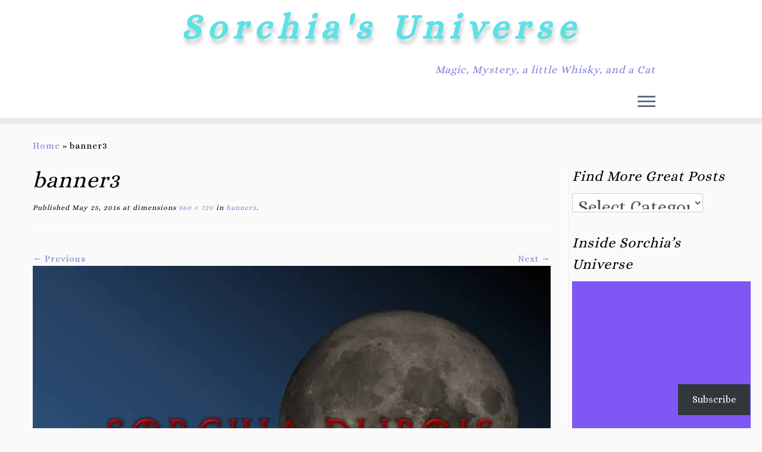

--- FILE ---
content_type: text/html; charset=UTF-8
request_url: https://sorchiadubois.com/banner3/
body_size: 38501
content:
<!DOCTYPE html>
<!--[if IE 7]>
<html class="ie ie7 no-js" lang="en-US">
<![endif]-->
<!--[if IE 8]>
<html class="ie ie8 no-js" lang="en-US">
<![endif]-->
<!--[if !(IE 7) | !(IE 8)  ]><!-->
<html class="no-js" lang="en-US">
<!--<![endif]-->
	<head>
		<meta charset="UTF-8" />
		<meta http-equiv="X-UA-Compatible" content="IE=EDGE" />
		<meta name="viewport" content="width=device-width, initial-scale=1.0" />
        <link rel="profile"  href="https://gmpg.org/xfn/11" />
		<link rel="pingback" href="https://sorchiadubois.com/xmlrpc.php" />
		
        <style id="wfc-base-style" type="text/css">
             .wfc-reset-menu-item-first-letter .navbar .nav>li>a:first-letter {font-size: inherit;}.format-icon:before {color: #5A5A5A;}article .format-icon.tc-hide-icon:before, .safari article.format-video .format-icon.tc-hide-icon:before, .chrome article.format-video .format-icon.tc-hide-icon:before, .safari article.format-image .format-icon.tc-hide-icon:before, .chrome article.format-image .format-icon.tc-hide-icon:before, .safari article.format-gallery .format-icon.tc-hide-icon:before, .safari article.attachment .format-icon.tc-hide-icon:before, .chrome article.format-gallery .format-icon.tc-hide-icon:before, .chrome article.attachment .format-icon.tc-hide-icon:before {content: none!important;}h2#tc-comment-title.tc-hide-icon:before {content: none!important;}.archive .archive-header h1.format-icon.tc-hide-icon:before {content: none!important;}.tc-sidebar h3.widget-title.tc-hide-icon:before {content: none!important;}.footer-widgets h3.widget-title.tc-hide-icon:before {content: none!important;}.tc-hide-icon i, i.tc-hide-icon {display: none !important;}.carousel-control {font-family: "Helvetica Neue", Helvetica, Arial, sans-serif;}.social-block a {font-size: 18px;}footer#footer .colophon .social-block a {font-size: 16px;}.social-block.widget_social a {font-size: 14px;}
        </style>
        <link rel="stylesheet" id="tc-front-gfonts" href="//fonts.googleapis.com/css?family=Alice:regular%7CBerkshire+Swash:regular&display=swap"><style id="wfc-style-fonts-site_title" type="text/css" data-origin="server">
/* Setting : Site title */ 
.tc-header .brand .site-title {
font-family : 'Alice'!important;
}

</style><style id="wfc-style-fonts-post_hone" type="text/css" data-origin="server">
/* Setting : H1 headings */ 
#content .entry-content h1 {
font-family : 'Berkshire Swash'!important;
}

</style><style id="wfc-style-fonts-menu_items" type="text/css" data-origin="server">
/* Setting : Menu items */ 
.tc-header .navbar .nav > li > a, .tc-header .dropdown-menu > li > a, .tc-sn .nav > li > a, .tc-sn .dropdown-menu > li > a {
font-family : 'Alice'!important;
}

</style><style id="wfc-style-fonts-body" type="text/css" data-origin="server">
/* Setting : Default website font */ 
body {
font-family : 'Alice'!important;
}

</style><style id="wfc-style-fonts-fp_btn" type="text/css" data-origin="server">
/* Setting : Featured pages button */ 
.widget-front .btn, .fpc-marketing .fpc-widget-front .fpc-btn {
font-family : 'Alice'!important;
}

</style><style id="wfc-style-fonts-fp_title" type="text/css" data-origin="server">
/* Setting : Featured pages title */ 
.widget-front h2, .fpc-marketing .fpc-widget-front h2.fp-title {
font-family : 'Alice'!important;
}

</style><style id="wfc-style-fonts-post_content" type="text/css" data-origin="server">
/* Setting : Post content / excerpt */ 
.entry-content p, .entry-summary p {
font-family : 'Alice'!important;
}

</style><style id="wfc-style-fonts-fp_text" type="text/css" data-origin="server">
/* Setting : Featured pages text */ 
.widget-front p, .fpc-marketing .fpc-widget-front .fp-excerpt {
font-family : 'Alice'!important;
}

</style><title>banner3 &#8211; Sorchia&#039;s Universe</title>
<meta name='robots' content='max-image-preview:large' />
<link rel="preload" as="font" href="https://sorchiadubois.com/wp-content/fontsplugin/alice/221593bdb2260334b43f7197696c660b.woff" crossorigin>
<link rel='dns-prefetch' href='//stats.wp.com' />
<link rel='dns-prefetch' href='//fonts.googleapis.com' />
<link rel='dns-prefetch' href='//widgets.wp.com' />
<link rel='dns-prefetch' href='//s0.wp.com' />
<link rel='dns-prefetch' href='//0.gravatar.com' />
<link rel='dns-prefetch' href='//1.gravatar.com' />
<link rel='dns-prefetch' href='//2.gravatar.com' />
<link rel='dns-prefetch' href='//jetpack.wordpress.com' />
<link rel='dns-prefetch' href='//public-api.wordpress.com' />
<link rel='preconnect' href='//i0.wp.com' />
<link rel='preconnect' href='//c0.wp.com' />
<link rel="alternate" type="application/rss+xml" title="Sorchia&#039;s Universe &raquo; Feed" href="https://sorchiadubois.com/feed/" />
<link rel="alternate" type="application/rss+xml" title="Sorchia&#039;s Universe &raquo; Comments Feed" href="https://sorchiadubois.com/comments/feed/" />
<link rel="alternate" type="application/rss+xml" title="Sorchia&#039;s Universe &raquo; banner3 Comments Feed" href="https://sorchiadubois.com/feed/?attachment_id=2751" />
<link rel="alternate" title="oEmbed (JSON)" type="application/json+oembed" href="https://sorchiadubois.com/wp-json/oembed/1.0/embed?url=https%3A%2F%2Fsorchiadubois.com%2Fbanner3%2F" />
<link rel="alternate" title="oEmbed (XML)" type="text/xml+oembed" href="https://sorchiadubois.com/wp-json/oembed/1.0/embed?url=https%3A%2F%2Fsorchiadubois.com%2Fbanner3%2F&#038;format=xml" />
<style type="text/css">
.hasCountdown{text-shadow:transparent 0 1px 1px;overflow:hidden;padding:5px}
.countdown_rtl{direction:rtl}
.countdown_holding span{background-color:#ccc}
.countdown_row{clear:both;width:100%;text-align:center}
.countdown_show1 .countdown_section{width:98%}
.countdown_show2 .countdown_section{width:48%}
.countdown_show3 .countdown_section{width:32.5%}
.countdown_show4 .countdown_section{width:24.5%}
.countdown_show5 .countdown_section{width:19.5%}
.countdown_show6 .countdown_section{width:16.25%}
.countdown_show7 .countdown_section{width:14%}
.countdown_section{display:block;float:left;font-size:75%;text-align:center;margin:3px 0}
.countdown_amount{font-size:200%}
.countdown_descr{display:block;width:100%}
a.countdown_infolink{display:block;border-radius:10px;width:14px;height:13px;float:right;font-size:9px;line-height:13px;font-weight:700;text-align:center;position:relative;top:-15px;border:1px solid}
#countdown-preview{padding:10px}
#shailan-countdown-3,.shailan-countdown-3.hasCountdown{background-color:#000000;color:#ef793e  ;margin:0px auto;}#shailan-countdown-3,.shailan-countdown-3.hasCountdown a{color:#ef793e  ;}</style>
<link rel='stylesheet' id='all-css-5ce7d7b08ea7cd40afae199c5d9016d3' href='https://sorchiadubois.com/_jb_static/??bbe5e7413e' type='text/css' media='all' />
<style id='customizr-skin-inline-css'>

                  .site-title,.site-description,h1,h2,h3,.tc-dropcap {
                    font-family : 'Alice';
                    font-weight : inherit;
                  }

                  body,.navbar .nav>li>a {
                    font-family : 'Alice';
                    font-weight : inherit;
                  }

            body,.navbar .nav>li>a {
              font-size : 20px;
              line-height : 1.6em;
            }

          .tc-dropcap {
            color: #8183D8;
            float: left;
            font-size: 75px;
            line-height: 75px;
            padding-right: 8px;
            padding-left: 3px;
          }

          .skin-shadow .tc-dropcap {
            color: #8183D8;
            text-shadow: #474ac6 -1px 0, #474ac6 0 -1px, #474ac6 0 1px, #474ac6 -1px -2px;
          }

          .simple-black .tc-dropcap {
            color: #444;
          }
table { border-collapse: separate; }
                           body table { border-collapse: collapse; }
                          
.social-links .social-icon:before { content: none } 
header.tc-header {border-top: none;}

          .comments-link .tc-comment-bubble {
            color: #7f57f4;
            border: 2px solid #7f57f4;
          }
          .comments-link .tc-comment-bubble:before {
            border-color: #7f57f4 rgba(0, 0, 0, 0);
          }
        
        .comments-link .custom-bubble-one {
          position: relative;
          bottom: 28px;
          right: 10px;
          padding: 4px;
          margin: 1em 0 3em;
          background: none;
          -webkit-border-radius: 10px;
          -moz-border-radius: 10px;
          border-radius: 10px;
          font-size: 10px;
        }
        .comments-link .custom-bubble-one:before {
          content: '';
          position: absolute;
          bottom: -14px;
          left: 10px;
          border-width: 14px 8px 0;
          border-style: solid;
          display: block;
          width: 0;
        }
        .comments-link .custom-bubble-one:after {
          content: '';
          position: absolute;
          bottom: -11px;
          left: 11px;
          border-width: 13px 7px 0;
          border-style: solid;
          border-color: #FAFAFA rgba(0, 0, 0, 0);
          display: block;
          width: 0;
        }

.tc-slider-loader-wrapper{ display:none }
html.js .tc-slider-loader-wrapper { display: block }.no-csstransforms3d .tc-slider-loader-wrapper .tc-img-gif-loader {
                                                background: url('https://sorchiadubois.com/wp-content/themes/customizr-pro/assets/front/img/slider-loader.gif') no-repeat center center;
                                         }.tc-slider-loader-wrapper .tc-css-loader > div { border-color:#8183D8; }
#tc-push-footer { display: none; visibility: hidden; }
         .tc-sticky-footer #tc-push-footer.sticky-footer-enabled { display: block; }
        


          #tc-sn { width: 330px;}
          .tc-sn-visible[class*=sn-left] #tc-page-wrap { left: 330px; }
          .tc-sn-visible[class*=sn-right] #tc-page-wrap { right: 330px; }
          [class*=sn-right].sn-close #tc-page-wrap, [class*=sn-left].sn-open #tc-page-wrap {
            -webkit-transform: translate3d( 330px, 0, 0 );
            -moz-transform: translate3d( 330px, 0, 0 );
            transform: translate3d( 330px, 0, 0 );
          }
          [class*=sn-right].sn-open #tc-page-wrap, [class*=sn-left].sn-close #tc-page-wrap {
            -webkit-transform: translate3d( -330px, 0, 0 );
            -moz-transform: translate3d( -330px, 0, 0 );
             transform: translate3d( -330px, 0, 0 );
          }
          /* stick the sticky header to the left/right of the page wrapper */
          .tc-sticky-header.tc-sn-visible:not(.animating)[class*=sn-left] .tc-header { left: 330px; }
          .tc-sticky-header.tc-sn-visible:not(.animating)[class*=sn-right] .tc-header { right: 330px; }
          /* ie<9 breaks using :not */
          .no-csstransforms3d .tc-sticky-header.tc-sn-visible[class*=sn-left] .tc-header { left: 330px; }
          .no-csstransforms3d .tc-sticky-header.tc-sn-visible[class*=sn-right] .tc-header { right: 330px; }
      
/*# sourceURL=customizr-skin-inline-css */
</style>
<style id='wp-img-auto-sizes-contain-inline-css'>
img:is([sizes=auto i],[sizes^="auto," i]){contain-intrinsic-size:3000px 1500px}
/*# sourceURL=wp-img-auto-sizes-contain-inline-css */
</style>
<link rel='stylesheet' id='tc-gfonts-css' href='//fonts.googleapis.com/css?family=Alice%7CAlice' media='all' />
<style id='wp-emoji-styles-inline-css'>

	img.wp-smiley, img.emoji {
		display: inline !important;
		border: none !important;
		box-shadow: none !important;
		height: 1em !important;
		width: 1em !important;
		margin: 0 0.07em !important;
		vertical-align: -0.1em !important;
		background: none !important;
		padding: 0 !important;
	}
/*# sourceURL=wp-emoji-styles-inline-css */
</style>
<style id='classic-theme-styles-inline-css'>
.wp-block-button__link{background-color:#32373c;border-radius:9999px;box-shadow:none;color:#fff;font-size:1.125em;padding:calc(.667em + 2px) calc(1.333em + 2px);text-decoration:none}.wp-block-file__button{background:#32373c;color:#fff}.wp-block-accordion-heading{margin:0}.wp-block-accordion-heading__toggle{background-color:inherit!important;color:inherit!important}.wp-block-accordion-heading__toggle:not(:focus-visible){outline:none}.wp-block-accordion-heading__toggle:focus,.wp-block-accordion-heading__toggle:hover{background-color:inherit!important;border:none;box-shadow:none;color:inherit;padding:var(--wp--preset--spacing--20,1em) 0;text-decoration:none}.wp-block-accordion-heading__toggle:focus-visible{outline:auto;outline-offset:0}
/*# sourceURL=https://sorchiadubois.com/wp-content/plugins/gutenberg/build/styles/block-library/classic.min.css */
</style>
<style id='ilb-icon-list-style-inline-css'>
.dashicons{font-family:dashicons!important}.wp-block-ilb-icon-list{text-align:center}.wp-block-ilb-icon-list *{box-sizing:border-box}.wp-block-ilb-icon-list .ilbIconList{background:transparent;box-shadow:0 0 10px 0 rgba(69,39,164,.502);display:inline-block;max-width:100%;padding:30px 25px}.wp-block-ilb-icon-list .ilbIconList.left .header{justify-items:start}.wp-block-ilb-icon-list .ilbIconList.center{text-align:center}.wp-block-ilb-icon-list .ilbIconList.center .header{justify-items:center}.wp-block-ilb-icon-list .ilbIconList.center ul.lists{display:inline-block}.wp-block-ilb-icon-list .ilbIconList.right .header{justify-items:end}.wp-block-ilb-icon-list .ilbIconList.right ul.lists .list{flex-direction:row-reverse}.wp-block-ilb-icon-list .ilbIconList .header{display:grid;height:-moz-min-content;height:min-content;margin-bottom:30px}.wp-block-ilb-icon-list .ilbIconList .header .description,.wp-block-ilb-icon-list .ilbIconList .header .title{margin:0 0 5px;text-align:initial;width:auto}.wp-block-ilb-icon-list .ilbIconList .header .title{color:#4527a4;font-size:30px;font-weight:700;text-transform:uppercase}.wp-block-ilb-icon-list .ilbIconList .header .description{color:#828282;font-size:18px;font-weight:500}.wp-block-ilb-icon-list .ilbIconList .header .separator{border-top:2px solid #828282;display:inline-block;text-align:initial;width:20%}.wp-block-ilb-icon-list .ilbIconList ul.lists{list-style-type:none;margin:0;padding:0}.wp-block-ilb-icon-list .ilbIconList ul.lists .link{text-decoration:none}.wp-block-ilb-icon-list .ilbIconList ul.lists .link li.list{padding-bottom:7px}.wp-block-ilb-icon-list .ilbIconList ul.default{list-style-type:none;margin:0;padding:0}.wp-block-ilb-icon-list .ilbIconList ul.default .content{max-width:90%;padding:10px}.wp-block-ilb-icon-list .ilbIconList ul.default li{align-items:center;display:flex;gap:15px;padding:0}.wp-block-ilb-icon-list .ilbIconList ul.default li:not(:last-child){margin-bottom:8px}.wp-block-ilb-icon-list .ilbIconList ul.default li .icon{align-items:center;background:#4527a4;border-radius:50%;color:#fff;display:flex;font-size:18px;font-style:normal;height:30px;justify-content:center;width:30px}.wp-block-ilb-icon-list .ilbIconList ul.default li .link{display:inline-block;text-decoration:none}.wp-block-ilb-icon-list .ilbIconList ul.default li .text{color:#828282;margin:0;max-width:calc(100% - 45px);text-align:left}.wp-block-ilb-icon-list .ilbIconList ul.default li .text a{color:inherit;font-size:inherit;text-decoration:inherit}.wp-block-ilb-icon-list .ilbIconList ul.default li .text a:hover{color:inherit}.wp-block-ilb-icon-list .ilbIconList ul.theme2 .link{text-decoration:none}.wp-block-ilb-icon-list .ilbIconList ul.theme2 .link li.list{margin-bottom:15px}.wp-block-ilb-icon-list .ilbIconList ul.theme2 li{align-items:center;border-radius:12px;box-shadow:0 0 6px rgba(0,0,0,.2);cursor:pointer;display:flex;margin-bottom:15px;padding:16px;transition:background-color .2s ease}.wp-block-ilb-icon-list .ilbIconList ul.theme2 li:last-child{margin-bottom:0}.wp-block-ilb-icon-list .ilbIconList ul.theme2 li:hover{background-color:rgba(0,0,0,.02)}.wp-block-ilb-icon-list .ilbIconList ul.theme2 li .icon{align-items:center;border-radius:50%;display:flex;justify-content:center}.wp-block-ilb-icon-list .ilbIconList ul.theme2 li .content{flex:1;margin-left:18px;max-width:90%;padding:10px;text-align:left}.wp-block-ilb-icon-list .ilbIconList ul.theme2 li .content h3{font-family:sans-serif;font-size:22px;font-weight:500}.wp-block-ilb-icon-list .ilbIconList ul.theme2 li .content p{font-size:14px;margin-top:-15px}.wp-block-ilb-icon-list .ilbIconList ul.theme2 li .arrow{color:#ccc;margin-left:16px}.wp-block-ilb-icon-list .ilbIconList ul.theme3{display:grid}.wp-block-ilb-icon-list .ilbIconList ul.theme3 .list{box-sizing:border-box;cursor:pointer;padding:15px 10px;transition:all .4s cubic-bezier(.25,.8,.25,1);word-wrap:break-word;white-space:normal}.wp-block-ilb-icon-list .ilbIconList ul.theme3 .list .feature-container .feature .icon-wrapper{transition:transform .5s ease}.wp-block-ilb-icon-list .ilbIconList ul.theme3 .list .feature-container:hover .feature .icon-wrapper{transform:rotate(45deg)}.wp-block-ilb-icon-list .ilbIconList ul.theme3 .list:hover{background-color:#eaecee;box-shadow:0 12px 25px rgba(0,0,0,.3);transform:translateY(-8px)}.wp-block-ilb-icon-list .ilbIconList ul.theme3 .link,.wp-block-ilb-icon-list .ilbIconList ul.theme4 .link{text-decoration:none}.wp-block-ilb-icon-list .ilbIconList ul.theme4 .link li.list{margin-bottom:15px}.wp-block-ilb-icon-list .ilbIconList ul.theme4 li{align-items:center;border-radius:12px;box-shadow:0 0 6px rgba(0,0,0,.2);cursor:pointer;display:flex;margin-bottom:15px;padding:25px;position:relative;transition:background-color .2s ease}.wp-block-ilb-icon-list .ilbIconList ul.theme4 li:last-child{margin-bottom:0}.wp-block-ilb-icon-list .ilbIconList ul.theme4 li:hover{background-color:rgba(0,0,0,.02)}.wp-block-ilb-icon-list .ilbIconList ul.theme4 li .icon{align-items:center;border-radius:50%;display:flex;justify-content:center}.wp-block-ilb-icon-list .ilbIconList ul.theme4 li .content{flex:1;margin-left:15px;margin-top:20px;max-width:90%;padding:10px;text-align:left}.wp-block-ilb-icon-list .ilbIconList ul.theme4 li .content h3{font-family:sans-serif;font-size:22px;font-weight:500}.wp-block-ilb-icon-list .ilbIconList ul.theme4 li .content p{font-size:14px;margin-top:-15px}.wp-block-ilb-icon-list .ilbIconList ul.theme4 li .arrow{color:#ccc;margin-left:16px}.wp-block-ilb-icon-list .ilbIconList ul.theme4 li .hidden-badge{display:none}.wp-block-ilb-icon-list .ilbIconList ul.theme4 li .badge{border-radius:7px;padding:5px 8px;position:absolute;right:20px;top:0}.wp-block-ilb-icon-list .ilbIconList ul.theme5{display:grid}.wp-block-ilb-icon-list .ilbIconList ul.theme5 .link{text-decoration:none}.wp-block-ilb-icon-list .ilbIconList ul.theme5 .content{max-width:90%;padding:10px}.wp-block-ilb-icon-list .ilbIconList ul.theme5 .icon-card-wrapper{position:relative;transition:transform .3s ease}.wp-block-ilb-icon-list .ilbIconList ul.theme5 .icon-card-wrapper:hover{transform:translateY(-4px)}.wp-block-ilb-icon-list .ilbIconList ul.theme5 .bg-element{border-radius:1rem;inset:0;position:absolute;transition:transform .3s ease}.wp-block-ilb-icon-list .ilbIconList ul.theme5 .bg-element-1{transform:rotate(3deg)}.wp-block-ilb-icon-list .ilbIconList ul.theme5 .bg-element-2{transform:rotate(-3deg)}.wp-block-ilb-icon-list .ilbIconList ul.theme5 .icon-card-wrapper:hover .bg-element-1{transform:rotate(6deg)}.wp-block-ilb-icon-list .ilbIconList ul.theme5 .icon-card-wrapper:hover .bg-element-2{transform:rotate(-6deg)}.wp-block-ilb-icon-list .ilbIconList ul.theme5 .icon-card{border:1px solid #e5e7eb;border-radius:1rem;box-shadow:0 10px 15px -3px rgba(0,0,0,.1);padding:1.5rem;position:relative;transition:all .3s ease}.wp-block-ilb-icon-list .ilbIconList ul.theme5 .icon-card:hover{box-shadow:0 20px 25px -5px rgba(0,0,0,.1)}.wp-block-ilb-icon-list .ilbIconList ul.theme5 .icon-container{margin-bottom:1.5rem;position:relative}.wp-block-ilb-icon-list .ilbIconList ul.theme5 .icon-bg-blur{border-radius:50%;filter:blur(20px);inset:0;opacity:.2;position:absolute;transition:opacity .3s ease}.wp-block-ilb-icon-list .ilbIconList ul.theme5 .icon-card:hover .icon-bg-blur{opacity:.3}.wp-block-ilb-icon-list .ilbIconList ul.theme5 .icon-wrapper{align-items:center;display:flex;justify-content:center;margin:0 auto;position:relative}.wp-block-ilb-icon-list .ilbIconList ul.theme5 .icon-pulse{animation:pulse 2s infinite;border-radius:50%;inset:0;position:absolute}@keyframes pulse{0%{opacity:.5;transform:scale(.95)}50%{opacity:.8;transform:scale(1.05)}to{opacity:.5;transform:scale(.95)}}.wp-block-ilb-icon-list .ilbIconList ul.theme5 .icon-circle{align-items:center;border-radius:50%;display:inline-flex;justify-content:center;position:relative;transition:transform .3s ease}.wp-block-ilb-icon-list .ilbIconList ul.theme5 .icon-card:hover .icon-circle{transform:scale(1.1)}.wp-block-ilb-icon-list .ilbIconList ul.theme5 .icon{color:#4f46e5;height:2rem;width:2rem}.wp-block-ilb-icon-list .ilbIconList ul.theme5 .card-content{text-align:center}.wp-block-ilb-icon-list .ilbIconList ul.theme5 .card-title{margin-bottom:.5rem;transition:color .3s ease}.wp-block-ilb-icon-list .ilbIconList ul.theme5 .icon-card:hover .card-title{color:#4f46e5}.wp-block-ilb-icon-list .ilbIconList ul.theme5 .card-description{line-height:1.5;transition:color .3s ease}.wp-block-ilb-icon-list .ilbIconList ul.theme5 .icon-card:hover .card-description{color:#374151}.wp-block-ilb-icon-list .ilbIconList ul.theme5 .animated-border{background:linear-gradient(90deg,#3b82f6,#8b5cf6);bottom:0;height:2px;left:50%;position:absolute;transform:translateX(-50%);transition:width .5s ease;width:0}.wp-block-ilb-icon-list .ilbIconList ul.theme5 .icon-card:hover .animated-border{width:80%}.wp-block-ilb-icon-list .ilbIconList ul.theme6 .icon-list-container{background:#fff;border-radius:.5rem;box-shadow:0 4px 6px rgba(0,0,0,.1);margin:0 auto;overflow:hidden;width:100%}.wp-block-ilb-icon-list .ilbIconList ul.theme6 .icon-table{border-collapse:collapse;text-align:center;width:100%}.wp-block-ilb-icon-list .ilbIconList ul.theme6 .icon-table td{border-bottom:1px solid #e5e7eb;padding:1rem}.wp-block-ilb-icon-list .ilbIconList ul.theme6 .icon-container{align-items:center;display:flex;justify-content:center}.wp-block-ilb-icon-list .ilbIconList ul.theme6 .try-button{border:none;border-radius:.375rem;cursor:pointer;padding:6px 10px;transition:background-color .2s;width:70px}.wp-block-ilb-icon-list .ilbIconList ul.theme6 .try-button:hover{background-color:#059669}.wp-block-ilb-icon-list .ilbIconList ul.theme7{display:grid}.wp-block-ilb-icon-list .ilbIconList ul.theme7 .icon-list-satellite{position:relative}.wp-block-ilb-icon-list .ilbIconList ul.theme7 .glass-card{border:1px solid #e5e7eb;border-radius:1rem;box-shadow:0 10px 15px -3px rgba(0,0,0,.1);padding:1.5rem;position:relative;transition:all .3s ease}.wp-block-ilb-icon-list .ilbIconList ul.theme7 .icon-sphere{height:70px;margin:0 auto 1.5rem;position:relative;width:70px}.wp-block-ilb-icon-list .ilbIconList ul.theme7 .theme7Icon{border-radius:50%;padding:12px}@keyframes rotateGradient{0%{transform:rotate(0deg)}to{transform:rotate(1turn)}}.wp-block-ilb-icon-list .ilbIconList ul.theme7 .icon-satellite{align-items:center;display:flex;height:100%;justify-content:center;position:relative;width:100%;z-index:2}.wp-block-ilb-icon-list .ilbIconList ul.theme7 .glass-card:hover .feature-icon{transform:scale(1.1)}.wp-block-ilb-icon-list .ilbIconList ul.theme7 .orbit{animation:orbitRotate 12s linear infinite;border-radius:50%;inset:-15px;position:absolute}@keyframes orbitRotate{0%{transform:rotate(0deg)}to{transform:rotate(1turn)}}.wp-block-ilb-icon-list .ilbIconList ul.theme7 .satellite{border-radius:50%;box-shadow:0 0 10px #fff;height:10px;position:absolute;width:10px}.wp-block-ilb-icon-list .ilbIconList ul.theme7 .satellite:first-child{left:50%;top:0}.wp-block-ilb-icon-list .ilbIconList ul.theme7 .satellite:nth-child(2){bottom:25%;right:0}.wp-block-ilb-icon-list .ilbIconList ul.theme7 .satellite:nth-child(3){bottom:25%;left:0}.wp-block-ilb-icon-list .ilbIconList ul.theme7 .text-content{position:relative;text-align:center;z-index:2}.wp-block-ilb-icon-list .ilbIconList ul.theme7 .hover-line{background:linear-gradient(90deg,rgba(147,51,234,.5),rgba(79,70,229,.5));bottom:0;height:2px;left:50%;position:absolute;transform:translateX(-50%);transition:width .4s ease;width:0}.wp-block-ilb-icon-list .ilbIconList ul.theme7 .glass-card:hover .hover-line{width:80%}

/*# sourceURL=https://sorchiadubois.com/wp-content/plugins/icon-list-block/build/view.css */
</style>
<link rel='stylesheet' id='dashicons-css' href='https://sorchiadubois.com/wp-includes/css/dashicons.min.css?ver=6.9' media='all' />
<style id='pdfemb-pdf-embedder-viewer-style-inline-css'>
.wp-block-pdfemb-pdf-embedder-viewer{max-width:none}

/*# sourceURL=https://sorchiadubois.com/wp-content/plugins/pdf-embedder/block/build/style-index.css */
</style>
<style id='jetpack-sharing-buttons-style-inline-css'>
.jetpack-sharing-buttons__services-list{display:flex;flex-direction:row;flex-wrap:wrap;gap:0;list-style-type:none;margin:5px;padding:0}.jetpack-sharing-buttons__services-list.has-small-icon-size{font-size:12px}.jetpack-sharing-buttons__services-list.has-normal-icon-size{font-size:16px}.jetpack-sharing-buttons__services-list.has-large-icon-size{font-size:24px}.jetpack-sharing-buttons__services-list.has-huge-icon-size{font-size:36px}@media print{.jetpack-sharing-buttons__services-list{display:none!important}}.editor-styles-wrapper .wp-block-jetpack-sharing-buttons{gap:0;padding-inline-start:0}ul.jetpack-sharing-buttons__services-list.has-background{padding:1.25em 2.375em}
/*# sourceURL=https://sorchiadubois.com/wp-content/plugins/jetpack/_inc/blocks/sharing-buttons/view.css */
</style>
<style id='global-styles-inline-css'>
:root{--wp--preset--aspect-ratio--square: 1;--wp--preset--aspect-ratio--4-3: 4/3;--wp--preset--aspect-ratio--3-4: 3/4;--wp--preset--aspect-ratio--3-2: 3/2;--wp--preset--aspect-ratio--2-3: 2/3;--wp--preset--aspect-ratio--16-9: 16/9;--wp--preset--aspect-ratio--9-16: 9/16;--wp--preset--color--black: #000000;--wp--preset--color--cyan-bluish-gray: #abb8c3;--wp--preset--color--white: #ffffff;--wp--preset--color--pale-pink: #f78da7;--wp--preset--color--vivid-red: #cf2e2e;--wp--preset--color--luminous-vivid-orange: #ff6900;--wp--preset--color--luminous-vivid-amber: #fcb900;--wp--preset--color--light-green-cyan: #7bdcb5;--wp--preset--color--vivid-green-cyan: #00d084;--wp--preset--color--pale-cyan-blue: #8ed1fc;--wp--preset--color--vivid-cyan-blue: #0693e3;--wp--preset--color--vivid-purple: #9b51e0;--wp--preset--gradient--vivid-cyan-blue-to-vivid-purple: linear-gradient(135deg,rgb(6,147,227) 0%,rgb(155,81,224) 100%);--wp--preset--gradient--light-green-cyan-to-vivid-green-cyan: linear-gradient(135deg,rgb(122,220,180) 0%,rgb(0,208,130) 100%);--wp--preset--gradient--luminous-vivid-amber-to-luminous-vivid-orange: linear-gradient(135deg,rgb(252,185,0) 0%,rgb(255,105,0) 100%);--wp--preset--gradient--luminous-vivid-orange-to-vivid-red: linear-gradient(135deg,rgb(255,105,0) 0%,rgb(207,46,46) 100%);--wp--preset--gradient--very-light-gray-to-cyan-bluish-gray: linear-gradient(135deg,rgb(238,238,238) 0%,rgb(169,184,195) 100%);--wp--preset--gradient--cool-to-warm-spectrum: linear-gradient(135deg,rgb(74,234,220) 0%,rgb(151,120,209) 20%,rgb(207,42,186) 40%,rgb(238,44,130) 60%,rgb(251,105,98) 80%,rgb(254,248,76) 100%);--wp--preset--gradient--blush-light-purple: linear-gradient(135deg,rgb(255,206,236) 0%,rgb(152,150,240) 100%);--wp--preset--gradient--blush-bordeaux: linear-gradient(135deg,rgb(254,205,165) 0%,rgb(254,45,45) 50%,rgb(107,0,62) 100%);--wp--preset--gradient--luminous-dusk: linear-gradient(135deg,rgb(255,203,112) 0%,rgb(199,81,192) 50%,rgb(65,88,208) 100%);--wp--preset--gradient--pale-ocean: linear-gradient(135deg,rgb(255,245,203) 0%,rgb(182,227,212) 50%,rgb(51,167,181) 100%);--wp--preset--gradient--electric-grass: linear-gradient(135deg,rgb(202,248,128) 0%,rgb(113,206,126) 100%);--wp--preset--gradient--midnight: linear-gradient(135deg,rgb(2,3,129) 0%,rgb(40,116,252) 100%);--wp--preset--font-size--small: 13px;--wp--preset--font-size--medium: 20px;--wp--preset--font-size--large: 36px;--wp--preset--font-size--x-large: 42px;--wp--preset--font-family--alice: Alice;--wp--preset--spacing--20: 0.44rem;--wp--preset--spacing--30: 0.67rem;--wp--preset--spacing--40: 1rem;--wp--preset--spacing--50: 1.5rem;--wp--preset--spacing--60: 2.25rem;--wp--preset--spacing--70: 3.38rem;--wp--preset--spacing--80: 5.06rem;--wp--preset--shadow--natural: 6px 6px 9px rgba(0, 0, 0, 0.2);--wp--preset--shadow--deep: 12px 12px 50px rgba(0, 0, 0, 0.4);--wp--preset--shadow--sharp: 6px 6px 0px rgba(0, 0, 0, 0.2);--wp--preset--shadow--outlined: 6px 6px 0px -3px rgb(255, 255, 255), 6px 6px rgb(0, 0, 0);--wp--preset--shadow--crisp: 6px 6px 0px rgb(0, 0, 0);}:where(body) { margin: 0; }:where(.is-layout-flex){gap: 0.5em;}:where(.is-layout-grid){gap: 0.5em;}body .is-layout-flex{display: flex;}.is-layout-flex{flex-wrap: wrap;align-items: center;}.is-layout-flex > :is(*, div){margin: 0;}body .is-layout-grid{display: grid;}.is-layout-grid > :is(*, div){margin: 0;}body{padding-top: 0px;padding-right: 0px;padding-bottom: 0px;padding-left: 0px;}:root :where(.wp-element-button, .wp-block-button__link){background-color: #32373c;border-width: 0;color: #fff;font-family: inherit;font-size: inherit;font-style: inherit;font-weight: inherit;letter-spacing: inherit;line-height: inherit;padding-top: calc(0.667em + 2px);padding-right: calc(1.333em + 2px);padding-bottom: calc(0.667em + 2px);padding-left: calc(1.333em + 2px);text-decoration: none;text-transform: inherit;}.has-black-color{color: var(--wp--preset--color--black) !important;}.has-cyan-bluish-gray-color{color: var(--wp--preset--color--cyan-bluish-gray) !important;}.has-white-color{color: var(--wp--preset--color--white) !important;}.has-pale-pink-color{color: var(--wp--preset--color--pale-pink) !important;}.has-vivid-red-color{color: var(--wp--preset--color--vivid-red) !important;}.has-luminous-vivid-orange-color{color: var(--wp--preset--color--luminous-vivid-orange) !important;}.has-luminous-vivid-amber-color{color: var(--wp--preset--color--luminous-vivid-amber) !important;}.has-light-green-cyan-color{color: var(--wp--preset--color--light-green-cyan) !important;}.has-vivid-green-cyan-color{color: var(--wp--preset--color--vivid-green-cyan) !important;}.has-pale-cyan-blue-color{color: var(--wp--preset--color--pale-cyan-blue) !important;}.has-vivid-cyan-blue-color{color: var(--wp--preset--color--vivid-cyan-blue) !important;}.has-vivid-purple-color{color: var(--wp--preset--color--vivid-purple) !important;}.has-black-background-color{background-color: var(--wp--preset--color--black) !important;}.has-cyan-bluish-gray-background-color{background-color: var(--wp--preset--color--cyan-bluish-gray) !important;}.has-white-background-color{background-color: var(--wp--preset--color--white) !important;}.has-pale-pink-background-color{background-color: var(--wp--preset--color--pale-pink) !important;}.has-vivid-red-background-color{background-color: var(--wp--preset--color--vivid-red) !important;}.has-luminous-vivid-orange-background-color{background-color: var(--wp--preset--color--luminous-vivid-orange) !important;}.has-luminous-vivid-amber-background-color{background-color: var(--wp--preset--color--luminous-vivid-amber) !important;}.has-light-green-cyan-background-color{background-color: var(--wp--preset--color--light-green-cyan) !important;}.has-vivid-green-cyan-background-color{background-color: var(--wp--preset--color--vivid-green-cyan) !important;}.has-pale-cyan-blue-background-color{background-color: var(--wp--preset--color--pale-cyan-blue) !important;}.has-vivid-cyan-blue-background-color{background-color: var(--wp--preset--color--vivid-cyan-blue) !important;}.has-vivid-purple-background-color{background-color: var(--wp--preset--color--vivid-purple) !important;}.has-black-border-color{border-color: var(--wp--preset--color--black) !important;}.has-cyan-bluish-gray-border-color{border-color: var(--wp--preset--color--cyan-bluish-gray) !important;}.has-white-border-color{border-color: var(--wp--preset--color--white) !important;}.has-pale-pink-border-color{border-color: var(--wp--preset--color--pale-pink) !important;}.has-vivid-red-border-color{border-color: var(--wp--preset--color--vivid-red) !important;}.has-luminous-vivid-orange-border-color{border-color: var(--wp--preset--color--luminous-vivid-orange) !important;}.has-luminous-vivid-amber-border-color{border-color: var(--wp--preset--color--luminous-vivid-amber) !important;}.has-light-green-cyan-border-color{border-color: var(--wp--preset--color--light-green-cyan) !important;}.has-vivid-green-cyan-border-color{border-color: var(--wp--preset--color--vivid-green-cyan) !important;}.has-pale-cyan-blue-border-color{border-color: var(--wp--preset--color--pale-cyan-blue) !important;}.has-vivid-cyan-blue-border-color{border-color: var(--wp--preset--color--vivid-cyan-blue) !important;}.has-vivid-purple-border-color{border-color: var(--wp--preset--color--vivid-purple) !important;}.has-vivid-cyan-blue-to-vivid-purple-gradient-background{background: var(--wp--preset--gradient--vivid-cyan-blue-to-vivid-purple) !important;}.has-light-green-cyan-to-vivid-green-cyan-gradient-background{background: var(--wp--preset--gradient--light-green-cyan-to-vivid-green-cyan) !important;}.has-luminous-vivid-amber-to-luminous-vivid-orange-gradient-background{background: var(--wp--preset--gradient--luminous-vivid-amber-to-luminous-vivid-orange) !important;}.has-luminous-vivid-orange-to-vivid-red-gradient-background{background: var(--wp--preset--gradient--luminous-vivid-orange-to-vivid-red) !important;}.has-very-light-gray-to-cyan-bluish-gray-gradient-background{background: var(--wp--preset--gradient--very-light-gray-to-cyan-bluish-gray) !important;}.has-cool-to-warm-spectrum-gradient-background{background: var(--wp--preset--gradient--cool-to-warm-spectrum) !important;}.has-blush-light-purple-gradient-background{background: var(--wp--preset--gradient--blush-light-purple) !important;}.has-blush-bordeaux-gradient-background{background: var(--wp--preset--gradient--blush-bordeaux) !important;}.has-luminous-dusk-gradient-background{background: var(--wp--preset--gradient--luminous-dusk) !important;}.has-pale-ocean-gradient-background{background: var(--wp--preset--gradient--pale-ocean) !important;}.has-electric-grass-gradient-background{background: var(--wp--preset--gradient--electric-grass) !important;}.has-midnight-gradient-background{background: var(--wp--preset--gradient--midnight) !important;}.has-small-font-size{font-size: var(--wp--preset--font-size--small) !important;}.has-medium-font-size{font-size: var(--wp--preset--font-size--medium) !important;}.has-large-font-size{font-size: var(--wp--preset--font-size--large) !important;}.has-x-large-font-size{font-size: var(--wp--preset--font-size--x-large) !important;}.has-alice-font-family{font-family: var(--wp--preset--font-family--alice) !important;}
:where(.wp-block-columns.is-layout-flex){gap: 2em;}:where(.wp-block-columns.is-layout-grid){gap: 2em;}
:root :where(.wp-block-pullquote){font-size: 1.5em;line-height: 1.6;}
:where(.wp-block-post-template.is-layout-flex){gap: 1.25em;}:where(.wp-block-post-template.is-layout-grid){gap: 1.25em;}
:where(.wp-block-term-template.is-layout-flex){gap: 1.25em;}:where(.wp-block-term-template.is-layout-grid){gap: 1.25em;}
/*# sourceURL=global-styles-inline-css */
</style>
<script data-jetpack-boost="ignore" type="text/javascript" src="https://sorchiadubois.com/wp-includes/js/jquery/jquery.min.js?ver=3.7.1" id="jquery-core-js"></script>







<link rel="https://api.w.org/" href="https://sorchiadubois.com/wp-json/" /><link rel="alternate" title="JSON" type="application/json" href="https://sorchiadubois.com/wp-json/wp/v2/media/2751" /><link rel="EditURI" type="application/rsd+xml" title="RSD" href="https://sorchiadubois.com/xmlrpc.php?rsd" />
<meta name="generator" content="WordPress 6.9" />
<link rel="canonical" href="https://sorchiadubois.com/banner3/" />
<link rel='shortlink' href='https://wp.me/a6fSsM-In' />
	<style>img#wpstats{display:none}</style>
		<meta name="generator" content="Elementor 3.34.1; features: additional_custom_breakpoints; settings: css_print_method-external, google_font-enabled, font_display-auto">
			<style>
				.e-con.e-parent:nth-of-type(n+4):not(.e-lazyloaded):not(.e-no-lazyload),
				.e-con.e-parent:nth-of-type(n+4):not(.e-lazyloaded):not(.e-no-lazyload) * {
					background-image: none !important;
				}
				@media screen and (max-height: 1024px) {
					.e-con.e-parent:nth-of-type(n+3):not(.e-lazyloaded):not(.e-no-lazyload),
					.e-con.e-parent:nth-of-type(n+3):not(.e-lazyloaded):not(.e-no-lazyload) * {
						background-image: none !important;
					}
				}
				@media screen and (max-height: 640px) {
					.e-con.e-parent:nth-of-type(n+2):not(.e-lazyloaded):not(.e-no-lazyload),
					.e-con.e-parent:nth-of-type(n+2):not(.e-lazyloaded):not(.e-no-lazyload) * {
						background-image: none !important;
					}
				}
			</style>
			
<!-- Jetpack Open Graph Tags -->
<meta property="og:type" content="article" />
<meta property="og:title" content="banner3" />
<meta property="og:url" content="https://sorchiadubois.com/banner3/" />
<meta property="og:description" content="Visit the post for more." />
<meta property="article:published_time" content="2016-05-25T17:41:28+00:00" />
<meta property="article:modified_time" content="2016-05-25T17:41:28+00:00" />
<meta property="og:site_name" content="Sorchia&#039;s Universe" />
<meta property="og:image" content="https://sorchiadubois.com/wp-content/uploads/2016/05/banner3.jpg" />
<meta property="og:image:alt" content="" />
<meta property="og:locale" content="en_US" />
<meta name="twitter:site" content="@SorchiaDuBois" />
<meta name="twitter:text:title" content="banner3" />
<meta name="twitter:image" content="https://i0.wp.com/sorchiadubois.com/wp-content/uploads/2016/05/banner3.jpg?fit=960%2C720&#038;ssl=1&#038;w=640" />
<meta name="twitter:card" content="summary_large_image" />
<meta name="twitter:description" content="Visit the post for more." />

<!-- End Jetpack Open Graph Tags -->
<link rel="icon" href="https://i0.wp.com/sorchiadubois.com/wp-content/uploads/2025/02/cropped-SPARKLE-525x525-1.png?fit=32%2C32&#038;ssl=1" sizes="32x32" />
<link rel="icon" href="https://i0.wp.com/sorchiadubois.com/wp-content/uploads/2025/02/cropped-SPARKLE-525x525-1.png?fit=192%2C192&#038;ssl=1" sizes="192x192" />
<link rel="apple-touch-icon" href="https://i0.wp.com/sorchiadubois.com/wp-content/uploads/2025/02/cropped-SPARKLE-525x525-1.png?fit=180%2C180&#038;ssl=1" />
<meta name="msapplication-TileImage" content="https://i0.wp.com/sorchiadubois.com/wp-content/uploads/2025/02/cropped-SPARKLE-525x525-1.png?fit=270%2C270&#038;ssl=1" />
		<style type="text/css" id="wp-custom-css">
			
		</style>
		<style id="wfc-style-site_title" type="text/css" data-origin="server">
/* Setting : Site title */ 
.tc-header .brand .site-title {
color : #5ce1e6!important;
font-size : 3.66rem!important;
font-weight : 700!important;
font-style : italic!important;
text-align : center!important;
letter-spacing : 11px!important;
line-height : 4.38rem!important;
text-transform : none!important;
}

/* Setting : Site title */ 
.tc-header .brand .site-title:hover {
color : #ff3131!important;
}

</style><style id="wfc-style-post_hone" type="text/css" data-origin="server">
/* Setting : H1 headings */ 
#content .entry-content h1 {
font-size : 0.97rem;
}

</style><style id="wfc-style-menu_items" type="text/css" data-origin="server">
/* Setting : Menu items */ 
.tc-header .navbar .nav > li > a, .tc-header .dropdown-menu > li > a, .tc-sn .nav > li > a, .tc-sn .dropdown-menu > li > a {
color : #5ce1e6;
line-height : 1.28rem;
font-weight : 100;
font-style : normal;
text-decoration : none;
letter-spacing : 2px;
text-transform : lowercase;
font-size : 1.25rem;
}

/* Setting : Menu items */ 
.tc-header .navbar .nav > li > a:hover, .tc-header .dropdown-menu > li > a:hover, .tc-sn .nav > li > a:hover, .tc-sn .dropdown-menu > li > a:hover {
color : #ff3131;
}

</style><style id="wfc-style-body" type="text/css" data-origin="server">
/* Setting : Default website font */ 
body {
font-size : 0.94rem!important;
line-height : 1.53rem!important;
font-weight : 200!important;
font-style : normal!important;
letter-spacing : 1px!important;
color : #000000!important;
}

/* Setting : Default website font */ 
body:hover {
color : #000000!important;
}

</style><style id="wfc-style-fp_btn" type="text/css" data-origin="server">
/* Setting : Featured pages button */ 
.widget-front .btn, .fpc-marketing .fpc-widget-front .fpc-btn {
font-style : italic!important;
color : #5ce1e6!important;
}

/* Setting : Featured pages button */ 
.widget-front .btn:hover, .fpc-marketing .fpc-widget-front .fpc-btn:hover {
color : #ff3131!important;
}

</style><style id="wfc-style-fp_title" type="text/css" data-origin="server">
/* Setting : Featured pages title */ 
.widget-front h2, .fpc-marketing .fpc-widget-front h2.fp-title {
font-size : 1.56rem!important;
line-height : 1.53rem!important;
font-weight : 600!important;
color : #7f57f4!important;
}

/* Setting : Featured pages title */ 
.widget-front h2:hover, .fpc-marketing .fpc-widget-front h2.fp-title:hover {
color : #ff3131!important;
}

</style><style id="wfc-style-post_content" type="text/css" data-origin="server">
/* Setting : Post content / excerpt */ 
.entry-content p, .entry-summary p {
font-style : normal;
}

</style><style id="wfc-style-fp_text" type="text/css" data-origin="server">
/* Setting : Featured pages text */ 
.widget-front p, .fpc-marketing .fpc-widget-front .fp-excerpt {
}

</style>	<!-- Fonts Plugin CSS - https://fontsplugin.com/ -->
	<style>
		:root {
--font-base: Alice;
--font-headings: Alice;
--font-input: Alice;
}
body, #content, .entry-content, .post-content, .page-content, .post-excerpt, .entry-summary, .entry-excerpt, .widget-area, .widget, .sidebar, #sidebar, footer, .footer, #footer, .site-footer {
font-family: "Alice";
 }
#site-title, .site-title, #site-title a, .site-title a, .entry-title, .entry-title a, h1, h2, h3, h4, h5, h6, .widget-title, .elementor-heading-title {
font-family: "Alice";
font-style: italic;
 }
button, .button, input, select, textarea, .wp-block-button, .wp-block-button__link {
font-family: "Alice";
font-size: 30px;
 }
@media only screen and (max-width: 800px) {
 }
@media only screen and (max-width: 800px) {
 }
@media only screen and (max-width: 400px) {
button, .button, input, select, textarea, .wp-block-button, .wp-block-button__link{
font-size: 1px;
}
 }
@media only screen and (max-width: 400px) {
 }
	</style>
	<!-- Fonts Plugin CSS -->
		</head>
	
	<body class="attachment wp-singular attachment-template-default single single-attachment postid-2751 attachmentid-2751 attachment-jpeg wp-embed-responsive wp-theme-customizr-pro tc-fade-hover-links skin-shadow tc-r-sidebar tc-center-images skin-purple2 customizr-pro-2-4-27 tc-no-sticky-header sticky-disabled no-navbar tc-side-menu elementor-default elementor-kit-36978 tc-sticky-footer sn-right-mc_slide_along mc_page_push" >
            <a class="screen-reader-text skip-link" href="#content">Skip to content</a>
                  <nav id="tc-sn" class="tc-sn navbar">
            <div class="tc-sn-inner nav-collapse">
              <div class="btn-toggle-nav sn-toggle pull-right"><button type="button" class="btn menu-btn"  title="Close" aria-label="Close"><span class="icon-bar"></span><span class="icon-bar"></span><span class="icon-bar"></span> </button></div><div class="sn-nav-wrapper"><div class="menu-header-container"><ul id="menu-header" class="nav sn-nav"><li id="menu-item-31278" class="menu-item menu-item-type-post_type menu-item-object-page menu-item-home menu-item-31278"><a href="https://sorchiadubois.com/">Home: Thanks for Stopping By</a></li>
<li id="menu-item-2553" class="menu-item menu-item-type-post_type menu-item-object-page menu-item-privacy-policy menu-item-2553"><a href="https://sorchiadubois.com/readers-guide/">Reader’s Guide to Sorchia’s Universe</a></li>
<li id="menu-item-1801" class="menu-item menu-item-type-post_type menu-item-object-page menu-item-1801"><a href="https://sorchiadubois.com/books-by-sorchia/">Books By Sorchia</a></li>
<li id="menu-item-35201" class="menu-item menu-item-type-post_type menu-item-object-page menu-item-35201"><a href="https://sorchiadubois.com/editor-for-hire/">Editor for Hire</a></li>
<li id="menu-item-35209" class="menu-item menu-item-type-post_type menu-item-object-page menu-item-35209"><a href="https://sorchiadubois.com/novel-magic-signup/">Free Author Promos in the Universe</a></li>
<li id="menu-item-8019" class="menu-item menu-item-type-post_type menu-item-object-page menu-item-8019"><a href="https://sorchiadubois.com/signup/">Sign Up to Receive The UnEarthly Tymes</a></li>
<li id="menu-item-35145" class="menu-item menu-item-type-post_type menu-item-object-page menu-item-35145"><a href="https://sorchiadubois.com/talk-to-aunty-sorchia/">Talk to Aunty Sorchia</a></li>
<li id="menu-item-4458" class="menu-item menu-item-type-post_type menu-item-object-page current_page_parent menu-item-4458"><a href="https://sorchiadubois.com/sorchias-universe-the-bloga/">Sorchia’s Universe–The Blog</a></li>
</ul></div></div>            </div><!--.tc-sn-inner -->
          </nav><!-- //#tc-sn -->
        
    <div id="tc-page-wrap" class="">

  		
  	   	<header class="tc-header clearfix row-fluid tc-tagline-off tc-title-logo-on  tc-shrink-off tc-menu-on logo-centered tc-second-menu-in-sn-before-when-mobile">
  			      <div class="brand span3 pull-left ">

        <h1><a class="site-title" href="https://sorchiadubois.com/">Sorchia&#039;s Universe</a></h1>
      </div> <!-- brand span3 pull-left -->
      <div class="container outside"><h2 class="site-description">Magic, Mystery, a little Whisky, and a Cat</h2></div>      	<div class="navbar-wrapper clearfix span9">
        	<div class="navbar resp">
          		<div class="navbar-inner" role="navigation">
            		<div class="row-fluid">
              		<h2 class="span7 inside site-description">Magic, Mystery, a little Whisky, and a Cat</h2><div class="btn-toggle-nav sn-toggle pull-right"><button type="button" class="btn menu-btn"  title="Open the menu" aria-label="Open the menu"><span class="icon-bar"></span><span class="icon-bar"></span><span class="icon-bar"></span> </button></div>          			</div><!-- /.row-fluid -->
          		</div><!-- /.navbar-inner -->
        	</div><!-- /.navbar resp -->
      	</div><!-- /.navbar-wrapper -->
    	  		</header>
  		<div id="main-wrapper" class="container">

    <div class="tc-hot-crumble container" role="navigation"><div class="row"><div class="span12"><div class="breadcrumb-trail breadcrumbs"><span class="trail-begin"><a href="https://sorchiadubois.com" title="Sorchia&#039;s Universe" rel="home" class="trail-begin">Home</a></span> <span class="sep">&raquo;</span> <span class="trail-end">banner3</span></div></div></div></div>
    <div class="container" role="main">
        <div class="row column-content-wrapper">

            
                <div id="content" class="span9 article-container tc-gallery-style">

                    
                        
                                                                                    
                                                                    <article id="post-2751" class="row-fluid format-image post-2751 attachment type-attachment status-inherit czr-hentry">
                                                <header class="entry-header">
          <h1 class="entry-title ">banner3</h1><div class="entry-meta"><span class="meta-prep meta-prep-entry-date">Published</span> <span class="entry-date"><time class="entry-date updated" datetime="May 25, 2016">May 25, 2016</time></span> at dimensions<a href="https://sorchiadubois.com/wp-content/uploads/2016/05/banner3.jpg" title="Link to full-size image"> 960 &times; 720</a> in<a href="https://sorchiadubois.com/banner3/" title="Return to banner3" rel="gallery"> banner3</a>.</div><hr class="featurette-divider __before_content">        </header>
                    <nav id="image-navigation" class="navigation">
                <span class="previous-image"><a href='https://sorchiadubois.com/cropped-banner2-jpg/'>&larr; Previous</a></span>
                <span class="next-image"><a href='https://sorchiadubois.com/cropped-banner3-jpg/'>Next &rarr;</a></span>
            </nav><!-- //#image-navigation -->

            <section class="entry-content">

                <div class="entry-attachment">

                    <div class="attachment">
                        
                        
                            
                            <a href="https://i0.wp.com/sorchiadubois.com/wp-content/uploads/2016/05/banner3.jpg?fit=960%2C720&ssl=1" title="banner3" class="grouped_elements" rel="tc-fancybox-group2751"><img fetchpriority="high" width="960" height="720" src="https://i0.wp.com/sorchiadubois.com/wp-content/uploads/2016/05/banner3.jpg?fit=960%2C720&amp;ssl=1" class="attachment-960x960 size-960x960" alt="" decoding="async" srcset="https://i0.wp.com/sorchiadubois.com/wp-content/uploads/2016/05/banner3.jpg?w=960&amp;ssl=1 960w, https://i0.wp.com/sorchiadubois.com/wp-content/uploads/2016/05/banner3.jpg?resize=300%2C225&amp;ssl=1 300w, https://i0.wp.com/sorchiadubois.com/wp-content/uploads/2016/05/banner3.jpg?resize=768%2C576&amp;ssl=1 768w" sizes="(max-width: 960px) 100vw, 960px" data-attachment-id="2751" data-permalink="https://sorchiadubois.com/banner3/" data-orig-file="https://i0.wp.com/sorchiadubois.com/wp-content/uploads/2016/05/banner3.jpg?fit=960%2C720&amp;ssl=1" data-orig-size="960,720" data-comments-opened="1" data-image-meta="{&quot;aperture&quot;:&quot;0&quot;,&quot;credit&quot;:&quot;&quot;,&quot;camera&quot;:&quot;&quot;,&quot;caption&quot;:&quot;&quot;,&quot;created_timestamp&quot;:&quot;0&quot;,&quot;copyright&quot;:&quot;&quot;,&quot;focal_length&quot;:&quot;0&quot;,&quot;iso&quot;:&quot;0&quot;,&quot;shutter_speed&quot;:&quot;0&quot;,&quot;title&quot;:&quot;&quot;,&quot;orientation&quot;:&quot;0&quot;}" data-image-title="banner3" data-image-description="" data-image-caption="" data-medium-file="https://i0.wp.com/sorchiadubois.com/wp-content/uploads/2016/05/banner3.jpg?fit=300%2C225&amp;ssl=1" data-large-file="https://i0.wp.com/sorchiadubois.com/wp-content/uploads/2016/05/banner3.jpg?fit=960%2C720&amp;ssl=1" /></a>

                            <div id="hidden-attachment-list" style="display:none">

                                
                                    
                                    <a href="https://i0.wp.com/sorchiadubois.com/wp-content/uploads/2020/04/1-4.png?fit=791%2C680&ssl=1" title="1-4.png" class="grouped_elements" rel="tc-fancybox-group2751">https://i0.wp.com/sorchiadubois.com/wp-content/uploads/2020/04/1-4.png?fit=791%2C680&ssl=1</a>

                                
                                    
                                    <a href="https://i0.wp.com/sorchiadubois.com/wp-content/uploads/2020/04/landscape-mountains-sky-4843193.jpg?fit=1024%2C682&ssl=1" title="landscape-mountains-sky-4843193.jpg" class="grouped_elements" rel="tc-fancybox-group2751">https://i0.wp.com/sorchiadubois.com/wp-content/uploads/2020/04/landscape-mountains-sky-4843193.jpg?fit=1024%2C682&ssl=1</a>

                                
                                    
                                    <a href="https://i0.wp.com/sorchiadubois.com/wp-content/uploads/2020/04/green-leafed-trees-during-fog-time-167684.jpg?fit=1024%2C682&ssl=1" title="green-leafed-trees-during-fog-time-167684.jpg" class="grouped_elements" rel="tc-fancybox-group2751">https://i0.wp.com/sorchiadubois.com/wp-content/uploads/2020/04/green-leafed-trees-during-fog-time-167684.jpg?fit=1024%2C682&ssl=1</a>

                                
                                    
                                    <a href="https://i0.wp.com/sorchiadubois.com/wp-content/uploads/2020/04/snowy-mountain-1287145.jpg?fit=1024%2C682&ssl=1" title="snowy-mountain-1287145.jpg" class="grouped_elements" rel="tc-fancybox-group2751">https://i0.wp.com/sorchiadubois.com/wp-content/uploads/2020/04/snowy-mountain-1287145.jpg?fit=1024%2C682&ssl=1</a>

                                
                                    
                                    <a href="https://i0.wp.com/sorchiadubois.com/wp-content/uploads/2020/04/photo-of-people-standing-on-top-of-mountain-near-grasses-733162.jpg?fit=1024%2C682&ssl=1" title="photo-of-people-standing-on-top-of-mountain-near-grasses-733162.jpg" class="grouped_elements" rel="tc-fancybox-group2751">https://i0.wp.com/sorchiadubois.com/wp-content/uploads/2020/04/photo-of-people-standing-on-top-of-mountain-near-grasses-733162.jpg?fit=1024%2C682&ssl=1</a>

                                
                                    
                                    <a href="https://i0.wp.com/sorchiadubois.com/wp-content/uploads/2013/10/haunted-tour-map.png?fit=613%2C628&ssl=1" title="haunted tour map" class="grouped_elements" rel="tc-fancybox-group2751">https://i0.wp.com/sorchiadubois.com/wp-content/uploads/2013/10/haunted-tour-map.png?fit=613%2C628&ssl=1</a>

                                
                                    
                                    <a href="https://i0.wp.com/sorchiadubois.com/wp-content/uploads/2020/04/fogs-on-green-mountain-1054222.jpg?fit=1024%2C683&ssl=1" title="fogs-on-green-mountain-1054222.jpg" class="grouped_elements" rel="tc-fancybox-group2751">https://i0.wp.com/sorchiadubois.com/wp-content/uploads/2020/04/fogs-on-green-mountain-1054222.jpg?fit=1024%2C683&ssl=1</a>

                                
                                    
                                    <a href="https://i0.wp.com/sorchiadubois.com/wp-content/uploads/2020/04/green-grass-field-and-mountain-1034887.jpg?fit=1024%2C678&ssl=1" title="green-grass-field-and-mountain-1034887.jpg" class="grouped_elements" rel="tc-fancybox-group2751">https://i0.wp.com/sorchiadubois.com/wp-content/uploads/2020/04/green-grass-field-and-mountain-1034887.jpg?fit=1024%2C678&ssl=1</a>

                                
                                    
                                    <a href="https://i0.wp.com/sorchiadubois.com/wp-content/uploads/2020/04/mountain-and-lake-at-sunset-135157.jpg?fit=1024%2C682&ssl=1" title="mountain-and-lake-at-sunset-135157.jpg" class="grouped_elements" rel="tc-fancybox-group2751">https://i0.wp.com/sorchiadubois.com/wp-content/uploads/2020/04/mountain-and-lake-at-sunset-135157.jpg?fit=1024%2C682&ssl=1</a>

                                
                                    
                                    <a href="https://i0.wp.com/sorchiadubois.com/wp-content/uploads/2013/10/witch-hat.jpg?fit=428%2C600&ssl=1" title="witch hat" class="grouped_elements" rel="tc-fancybox-group2751">https://i0.wp.com/sorchiadubois.com/wp-content/uploads/2013/10/witch-hat.jpg?fit=428%2C600&ssl=1</a>

                                
                                    
                                    <a href="https://i0.wp.com/sorchiadubois.com/wp-content/uploads/2020/04/customer1.jpg?fit=150%2C150&ssl=1" title="customer1" class="grouped_elements" rel="tc-fancybox-group2751">https://i0.wp.com/sorchiadubois.com/wp-content/uploads/2020/04/customer1.jpg?fit=150%2C150&ssl=1</a>

                                
                                    
                                    <a href="https://i0.wp.com/sorchiadubois.com/wp-content/uploads/2020/04/customer2.jpg?fit=150%2C150&ssl=1" title="customer2" class="grouped_elements" rel="tc-fancybox-group2751">https://i0.wp.com/sorchiadubois.com/wp-content/uploads/2020/04/customer2.jpg?fit=150%2C150&ssl=1</a>

                                
                                    
                                    <a href="https://i0.wp.com/sorchiadubois.com/wp-content/uploads/2020/04/customer3.jpg?fit=150%2C150&ssl=1" title="customer3" class="grouped_elements" rel="tc-fancybox-group2751">https://i0.wp.com/sorchiadubois.com/wp-content/uploads/2020/04/customer3.jpg?fit=150%2C150&ssl=1</a>

                                
                                    
                                    <a href="https://i0.wp.com/sorchiadubois.com/wp-content/uploads/2020/04/customer4.jpg?fit=200%2C200&ssl=1" title="customer4" class="grouped_elements" rel="tc-fancybox-group2751">https://i0.wp.com/sorchiadubois.com/wp-content/uploads/2020/04/customer4.jpg?fit=200%2C200&ssl=1</a>

                                
                                    
                                    <a href="https://i0.wp.com/sorchiadubois.com/wp-content/uploads/2020/04/logo1.png?fit=180%2C46&ssl=1" title="logo1" class="grouped_elements" rel="tc-fancybox-group2751">https://i0.wp.com/sorchiadubois.com/wp-content/uploads/2020/04/logo1.png?fit=180%2C46&ssl=1</a>

                                
                                    
                                    <a href="https://i0.wp.com/sorchiadubois.com/wp-content/uploads/2020/04/logo1%402x.png?fit=360%2C92&ssl=1" title="logo1@2x" class="grouped_elements" rel="tc-fancybox-group2751">https://i0.wp.com/sorchiadubois.com/wp-content/uploads/2020/04/logo1%402x.png?fit=360%2C92&ssl=1</a>

                                
                                    
                                    <a href="https://i0.wp.com/sorchiadubois.com/wp-content/uploads/2020/04/logo1-dark.png?fit=180%2C46&ssl=1" title="logo1-dark" class="grouped_elements" rel="tc-fancybox-group2751">https://i0.wp.com/sorchiadubois.com/wp-content/uploads/2020/04/logo1-dark.png?fit=180%2C46&ssl=1</a>

                                
                                    
                                    <a href="https://i0.wp.com/sorchiadubois.com/wp-content/uploads/2020/04/logo1-dark%402x.png?fit=360%2C92&ssl=1" title="logo1-dark@2x" class="grouped_elements" rel="tc-fancybox-group2751">https://i0.wp.com/sorchiadubois.com/wp-content/uploads/2020/04/logo1-dark%402x.png?fit=360%2C92&ssl=1</a>

                                
                                    
                                    <a href="https://i0.wp.com/sorchiadubois.com/wp-content/uploads/2020/04/favicon.png?fit=120%2C120&ssl=1" title="favicon" class="grouped_elements" rel="tc-fancybox-group2751">https://i0.wp.com/sorchiadubois.com/wp-content/uploads/2020/04/favicon.png?fit=120%2C120&ssl=1</a>

                                
                                    
                                    <a href="https://i0.wp.com/sorchiadubois.com/wp-content/uploads/2020/08/fog-in-mountain.jpg?fit=360%2C330&ssl=1" title="fog-in-mountain" class="grouped_elements" rel="tc-fancybox-group2751">https://i0.wp.com/sorchiadubois.com/wp-content/uploads/2020/08/fog-in-mountain.jpg?fit=360%2C330&ssl=1</a>

                                
                                    
                                    <a href="https://i0.wp.com/sorchiadubois.com/wp-content/uploads/2014/02/neb.jpg?fit=400%2C360&ssl=1" title="neb" class="grouped_elements" rel="tc-fancybox-group2751">https://i0.wp.com/sorchiadubois.com/wp-content/uploads/2014/02/neb.jpg?fit=400%2C360&ssl=1</a>

                                
                                    
                                    <a href="https://i0.wp.com/sorchiadubois.com/wp-content/uploads/2014/02/hay.jpg?fit=900%2C602&ssl=1" title="hay" class="grouped_elements" rel="tc-fancybox-group2751">https://i0.wp.com/sorchiadubois.com/wp-content/uploads/2014/02/hay.jpg?fit=900%2C602&ssl=1</a>

                                
                                    
                                    <a href="https://i0.wp.com/sorchiadubois.com/wp-content/uploads/2014/02/hay1.jpg?fit=900%2C602&ssl=1" title="hay" class="grouped_elements" rel="tc-fancybox-group2751">https://i0.wp.com/sorchiadubois.com/wp-content/uploads/2014/02/hay1.jpg?fit=900%2C602&ssl=1</a>

                                
                                    
                                    <a href="https://i0.wp.com/sorchiadubois.com/wp-content/uploads/2014/02/hay2.jpg?fit=900%2C602&ssl=1" title="hay" class="grouped_elements" rel="tc-fancybox-group2751">https://i0.wp.com/sorchiadubois.com/wp-content/uploads/2014/02/hay2.jpg?fit=900%2C602&ssl=1</a>

                                
                                    
                                    <a href="https://i0.wp.com/sorchiadubois.com/wp-content/uploads/2014/03/woopsy.jpg?fit=900%2C597&ssl=1" title="Woopsy" class="grouped_elements" rel="tc-fancybox-group2751">https://i0.wp.com/sorchiadubois.com/wp-content/uploads/2014/03/woopsy.jpg?fit=900%2C597&ssl=1</a>

                                
                                    
                                    <a href="https://i0.wp.com/sorchiadubois.com/wp-content/uploads/2014/03/pier.jpg?fit=900%2C675&ssl=1" title="copyright-Adam Ickes" class="grouped_elements" rel="tc-fancybox-group2751">https://i0.wp.com/sorchiadubois.com/wp-content/uploads/2014/03/pier.jpg?fit=900%2C675&ssl=1</a>

                                
                                    
                                    <a href="https://i0.wp.com/sorchiadubois.com/wp-content/uploads/2014/03/final-gravity-front-3-527x800-422x640-280x425.jpg?fit=280%2C425&ssl=1" title="Cover by Oghma Creative Media" class="grouped_elements" rel="tc-fancybox-group2751">https://i0.wp.com/sorchiadubois.com/wp-content/uploads/2014/03/final-gravity-front-3-527x800-422x640-280x425.jpg?fit=280%2C425&ssl=1</a>

                                
                                    
                                    <a href="https://i0.wp.com/sorchiadubois.com/wp-content/uploads/2022/08/demo-screenshot.jpg?fit=1024%2C538&ssl=1" title="demo-screenshot" class="grouped_elements" rel="tc-fancybox-group2751">https://i0.wp.com/sorchiadubois.com/wp-content/uploads/2022/08/demo-screenshot.jpg?fit=1024%2C538&ssl=1</a>

                                
                                    
                                    <a href="https://i0.wp.com/sorchiadubois.com/wp-content/uploads/2014/03/last-one-scaled.jpg?fit=765%2C1024&ssl=1" title="Last One" class="grouped_elements" rel="tc-fancybox-group2751">https://i0.wp.com/sorchiadubois.com/wp-content/uploads/2014/03/last-one-scaled.jpg?fit=765%2C1024&ssl=1</a>

                                
                                    
                                    <a href="https://i0.wp.com/sorchiadubois.com/wp-content/uploads/2014/03/whisky-regions.jpg?fit=459%2C645&ssl=1" title="Map retrieved 3/19/2014 from http://www.artofmanliness.com." class="grouped_elements" rel="tc-fancybox-group2751">https://i0.wp.com/sorchiadubois.com/wp-content/uploads/2014/03/whisky-regions.jpg?fit=459%2C645&ssl=1</a>

                                
                                    
                                    <a href="https://i0.wp.com/sorchiadubois.com/wp-content/uploads/2014/03/equinox-stonehenge.jpg?fit=600%2C425&ssl=1" title="equinox-Stonehenge" class="grouped_elements" rel="tc-fancybox-group2751">https://i0.wp.com/sorchiadubois.com/wp-content/uploads/2014/03/equinox-stonehenge.jpg?fit=600%2C425&ssl=1</a>

                                
                                    
                                    <a href="https://i0.wp.com/sorchiadubois.com/wp-content/uploads/2014/03/hypnosis.jpg?fit=800%2C600&ssl=1" title="Retrieved March 25 from http://www.my-nulife.com/modalities/hypnosis/ " class="grouped_elements" rel="tc-fancybox-group2751">https://i0.wp.com/sorchiadubois.com/wp-content/uploads/2014/03/hypnosis.jpg?fit=800%2C600&ssl=1</a>

                                
                                    
                                    <a href="https://i0.wp.com/sorchiadubois.com/wp-content/uploads/2014/03/cropped-neb.jpg?fit=1024%2C340&ssl=1" title="Sorchia's Blog" class="grouped_elements" rel="tc-fancybox-group2751">https://i0.wp.com/sorchiadubois.com/wp-content/uploads/2014/03/cropped-neb.jpg?fit=1024%2C340&ssl=1</a>

                                
                                    
                                    <a href="https://i0.wp.com/sorchiadubois.com/wp-content/uploads/2014/03/cropped-neb1.jpg?fit=1024%2C530&ssl=1" title="cropped-neb1.jpg" class="grouped_elements" rel="tc-fancybox-group2751">https://i0.wp.com/sorchiadubois.com/wp-content/uploads/2014/03/cropped-neb1.jpg?fit=1024%2C530&ssl=1</a>

                                
                                    
                                    <a href="https://i0.wp.com/sorchiadubois.com/wp-content/uploads/2014/03/cropped-final-gravity-wraparound-3.jpg?fit=1024%2C398&ssl=1" title="cropped-final-gravity-wraparound-3.jpg" class="grouped_elements" rel="tc-fancybox-group2751">https://i0.wp.com/sorchiadubois.com/wp-content/uploads/2014/03/cropped-final-gravity-wraparound-3.jpg?fit=1024%2C398&ssl=1</a>

                                
                                    
                                    <a href="https://i0.wp.com/sorchiadubois.com/wp-content/uploads/2014/03/cropped-final-gravity-front-3-527x800-422x640-280x4251.jpg?fit=1024%2C545&ssl=1" title="cropped-final-gravity-front-3-527x800-422x640-280x4251.jpg" class="grouped_elements" rel="tc-fancybox-group2751">https://i0.wp.com/sorchiadubois.com/wp-content/uploads/2014/03/cropped-final-gravity-front-3-527x800-422x640-280x4251.jpg?fit=1024%2C545&ssl=1</a>

                                
                                    
                                    <a href="https://i0.wp.com/sorchiadubois.com/wp-content/uploads/2014/03/trees.jpg?fit=825%2C619&ssl=1" title="Copyright-John Nixon" class="grouped_elements" rel="tc-fancybox-group2751">https://i0.wp.com/sorchiadubois.com/wp-content/uploads/2014/03/trees.jpg?fit=825%2C619&ssl=1</a>

                                
                                    
                                    <a href="https://i0.wp.com/sorchiadubois.com/wp-content/uploads/2014/04/stagelights.jpg?fit=768%2C1024&ssl=1" title="copyright-Kent Bonham" class="grouped_elements" rel="tc-fancybox-group2751">https://i0.wp.com/sorchiadubois.com/wp-content/uploads/2014/04/stagelights.jpg?fit=768%2C1024&ssl=1</a>

                                
                                    
                                    <a href="https://i0.wp.com/sorchiadubois.com/wp-content/uploads/2014/04/bad-luck-waiting-tohappen.jpg?fit=674%2C1024&ssl=1" title="bad luck waiting to happen--my cat Petunia" class="grouped_elements" rel="tc-fancybox-group2751">https://i0.wp.com/sorchiadubois.com/wp-content/uploads/2014/04/bad-luck-waiting-tohappen.jpg?fit=674%2C1024&ssl=1</a>

                                
                                    
                                    <a href="https://i0.wp.com/sorchiadubois.com/wp-content/uploads/2014/04/inyx.jpg?fit=900%2C675&ssl=1" title="Georges Olioso
http://ibc.lynxeds.com/photo/eurasian-wryneck-jynx-torquilla/caught-ringing
" class="grouped_elements" rel="tc-fancybox-group2751">https://i0.wp.com/sorchiadubois.com/wp-content/uploads/2014/04/inyx.jpg?fit=900%2C675&ssl=1</a>

                                
                                    
                                    <a href="https://i0.wp.com/sorchiadubois.com/wp-content/uploads/2014/04/carnavel.jpg?fit=1024%2C768&ssl=1" title="Copyright-DLovering" class="grouped_elements" rel="tc-fancybox-group2751">https://i0.wp.com/sorchiadubois.com/wp-content/uploads/2014/04/carnavel.jpg?fit=1024%2C768&ssl=1</a>

                                
                                    
                                    <a href="https://i0.wp.com/sorchiadubois.com/wp-content/uploads/2014/04/041014_1541_kisforkarma1.png?fit=219%2C161&ssl=1" title="041014_1541_KisforKarma1.png" class="grouped_elements" rel="tc-fancybox-group2751">https://i0.wp.com/sorchiadubois.com/wp-content/uploads/2014/04/041014_1541_kisforkarma1.png?fit=219%2C161&ssl=1</a>

                                
                                    
                                    <a href="https://i0.wp.com/sorchiadubois.com/wp-content/uploads/2014/04/alligator.png?fit=700%2C514&ssl=1" title="http://www.vernonhowl.info/2011/09/alligators-wearing-sunglasses-gallery.html" class="grouped_elements" rel="tc-fancybox-group2751">https://i0.wp.com/sorchiadubois.com/wp-content/uploads/2014/04/alligator.png?fit=700%2C514&ssl=1</a>

                                
                                    
                                    <a href="https://i0.wp.com/sorchiadubois.com/wp-content/uploads/2014/04/moonrise1.jpg?fit=350%2C251&ssl=1" title="http://realastrologers.com/wp-content/uploads/2008/09/full-moon-in-pisces-350px.jpg

" class="grouped_elements" rel="tc-fancybox-group2751">https://i0.wp.com/sorchiadubois.com/wp-content/uploads/2014/04/moonrise1.jpg?fit=350%2C251&ssl=1</a>

                                
                                    
                                    <a href="https://i0.wp.com/sorchiadubois.com/wp-content/uploads/2014/04/numbers1.jpg?fit=225%2C224&ssl=1" title="www.completeselling.com" class="grouped_elements" rel="tc-fancybox-group2751">https://i0.wp.com/sorchiadubois.com/wp-content/uploads/2014/04/numbers1.jpg?fit=225%2C224&ssl=1</a>

                                
                                    
                                    <a href="https://i0.wp.com/sorchiadubois.com/wp-content/uploads/2014/04/poppet.jpg?fit=366%2C488&ssl=1" title="http://www.allposters.com/-sp/Businessman-Voodoo-Doll-Posters_i1859313_.htm?aid=1630434966&amp;LinkTypeID=1&amp;PosterTypeID=1&amp;DestType=7" class="grouped_elements" rel="tc-fancybox-group2751">https://i0.wp.com/sorchiadubois.com/wp-content/uploads/2014/04/poppet.jpg?fit=366%2C488&ssl=1</a>

                                
                                    
                                    <a href="https://i0.wp.com/sorchiadubois.com/wp-content/uploads/2014/04/qaurts.png?fit=640%2C487&ssl=1" title="quartz" class="grouped_elements" rel="tc-fancybox-group2751">https://i0.wp.com/sorchiadubois.com/wp-content/uploads/2014/04/qaurts.png?fit=640%2C487&ssl=1</a>

                                
                                    
                                    <a href="https://i0.wp.com/sorchiadubois.com/wp-content/uploads/2014/04/honours.jpg?fit=275%2C183&ssl=1" title="the-lothians.blogspot.com
" class="grouped_elements" rel="tc-fancybox-group2751">https://i0.wp.com/sorchiadubois.com/wp-content/uploads/2014/04/honours.jpg?fit=275%2C183&ssl=1</a>

                                
                                    
                                    <a href="https://i0.wp.com/sorchiadubois.com/wp-content/uploads/2014/04/rose-11.jpg?fit=742%2C438&ssl=1" title="http://www.elizabethpark.org/rose_garden_image.htm" class="grouped_elements" rel="tc-fancybox-group2751">https://i0.wp.com/sorchiadubois.com/wp-content/uploads/2014/04/rose-11.jpg?fit=742%2C438&ssl=1</a>

                                
                                    
                                    <a href="https://i0.wp.com/sorchiadubois.com/wp-content/uploads/2014/04/rose-2.jpg?fit=525%2C403&ssl=1" title="http://www.rampantscotland.com/week/week_july3.htm" class="grouped_elements" rel="tc-fancybox-group2751">https://i0.wp.com/sorchiadubois.com/wp-content/uploads/2014/04/rose-2.jpg?fit=525%2C403&ssl=1</a>

                                
                                    
                                    <a href="https://i0.wp.com/sorchiadubois.com/wp-content/uploads/2014/04/tarot-2.jpg?fit=576%2C1024&ssl=1" title="Copyright-Kay Lawson" class="grouped_elements" rel="tc-fancybox-group2751">https://i0.wp.com/sorchiadubois.com/wp-content/uploads/2014/04/tarot-2.jpg?fit=576%2C1024&ssl=1</a>

                                
                                    
                                    <a href="https://i0.wp.com/sorchiadubois.com/wp-content/uploads/2014/04/unicorn.png?fit=730%2C241&ssl=1" title="http://en.wikipedia.org/wiki/Unicorn" class="grouped_elements" rel="tc-fancybox-group2751">https://i0.wp.com/sorchiadubois.com/wp-content/uploads/2014/04/unicorn.png?fit=730%2C241&ssl=1</a>

                                
                                    
                                    <a href="https://i0.wp.com/sorchiadubois.com/wp-content/uploads/2014/04/any-reason-will-do.jpg?fit=1024%2C685&ssl=1" title="Copyright – Björn Rudberg" class="grouped_elements" rel="tc-fancybox-group2751">https://i0.wp.com/sorchiadubois.com/wp-content/uploads/2014/04/any-reason-will-do.jpg?fit=1024%2C685&ssl=1</a>

                                
                                    
                                    <a href="https://i0.wp.com/sorchiadubois.com/wp-content/uploads/2014/04/yinyang.jpg?fit=225%2C225&ssl=1" title="http://thenaturalfoodie.org/yin-yang-tea/" class="grouped_elements" rel="tc-fancybox-group2751">https://i0.wp.com/sorchiadubois.com/wp-content/uploads/2014/04/yinyang.jpg?fit=225%2C225&ssl=1</a>

                                
                                    
                                    <a href="https://i0.wp.com/sorchiadubois.com/wp-content/uploads/2014/04/ankh.jpg?fit=250%2C439&ssl=1" title="http://www.roxyspice.ca/custom-jewellery.php" class="grouped_elements" rel="tc-fancybox-group2751">https://i0.wp.com/sorchiadubois.com/wp-content/uploads/2014/04/ankh.jpg?fit=250%2C439&ssl=1</a>

                                
                                    
                                    <a href="https://i0.wp.com/sorchiadubois.com/wp-content/uploads/2014/04/celticcross.jpg?fit=66%2C105&ssl=1" title="http://www.whats-your-sign.com/celtic-cross-meaning.html" class="grouped_elements" rel="tc-fancybox-group2751">https://i0.wp.com/sorchiadubois.com/wp-content/uploads/2014/04/celticcross.jpg?fit=66%2C105&ssl=1</a>

                                
                                    
                                    <a href="https://i0.wp.com/sorchiadubois.com/wp-content/uploads/2014/04/triple-spiral.jpg?fit=354%2C230&ssl=1" title="http://www.buzzle.com/articles/celtic-symbols-and-meaning.html" class="grouped_elements" rel="tc-fancybox-group2751">https://i0.wp.com/sorchiadubois.com/wp-content/uploads/2014/04/triple-spiral.jpg?fit=354%2C230&ssl=1</a>

                                
                                    
                                    <a href="https://i0.wp.com/sorchiadubois.com/wp-content/uploads/2014/04/zodiac1.jpg?fit=464%2C422&ssl=1" title="http://earthsky.org/tonight/find-the-constellations-o-the-zodiac-on-october-evenings" class="grouped_elements" rel="tc-fancybox-group2751">https://i0.wp.com/sorchiadubois.com/wp-content/uploads/2014/04/zodiac1.jpg?fit=464%2C422&ssl=1</a>

                                
                                    
                                    <a href="https://i0.wp.com/sorchiadubois.com/wp-content/uploads/2014/12/branded-header.jpg?fit=750%2C160&ssl=1" title="branded header" class="grouped_elements" rel="tc-fancybox-group2751">https://i0.wp.com/sorchiadubois.com/wp-content/uploads/2014/12/branded-header.jpg?fit=750%2C160&ssl=1</a>

                                
                                    
                                    <a href="https://i0.wp.com/sorchiadubois.com/wp-content/uploads/2014/12/branded-header1.jpg?fit=750%2C160&ssl=1" title="branded header" class="grouped_elements" rel="tc-fancybox-group2751">https://i0.wp.com/sorchiadubois.com/wp-content/uploads/2014/12/branded-header1.jpg?fit=750%2C160&ssl=1</a>

                                
                                    
                                    <a href="https://i0.wp.com/sorchiadubois.com/wp-content/uploads/2014/12/cropped-branded-header.jpg?fit=770%2C200&ssl=1" title="cropped-branded-header.jpg" class="grouped_elements" rel="tc-fancybox-group2751">https://i0.wp.com/sorchiadubois.com/wp-content/uploads/2014/12/cropped-branded-header.jpg?fit=770%2C200&ssl=1</a>

                                
                                    
                                    <a href="https://i0.wp.com/sorchiadubois.com/wp-content/uploads/2014/12/cropped-branded-header1.jpg?fit=770%2C200&ssl=1" title="cropped-branded-header.jpg" class="grouped_elements" rel="tc-fancybox-group2751">https://i0.wp.com/sorchiadubois.com/wp-content/uploads/2014/12/cropped-branded-header1.jpg?fit=770%2C200&ssl=1</a>

                                
                                    
                                    <a href="https://i0.wp.com/sorchiadubois.com/wp-content/uploads/2015/01/augustan-writer.jpg?fit=649%2C1024&ssl=1" title="http://en.wikipedia.org/wiki/Augustan_literature" class="grouped_elements" rel="tc-fancybox-group2751">https://i0.wp.com/sorchiadubois.com/wp-content/uploads/2015/01/augustan-writer.jpg?fit=649%2C1024&ssl=1</a>

                                
                                    
                                    <a href="https://i0.wp.com/sorchiadubois.com/wp-content/uploads/2015/03/aslideb.png?fit=960%2C720&ssl=1" title="Aslideb" class="grouped_elements" rel="tc-fancybox-group2751">https://i0.wp.com/sorchiadubois.com/wp-content/uploads/2015/03/aslideb.png?fit=960%2C720&ssl=1</a>

                                
                                    
                                    <a href="https://i0.wp.com/sorchiadubois.com/wp-content/uploads/2015/03/aslideb12.png?fit=960%2C720&ssl=1" title="Aslideb" class="grouped_elements" rel="tc-fancybox-group2751">https://i0.wp.com/sorchiadubois.com/wp-content/uploads/2015/03/aslideb12.png?fit=960%2C720&ssl=1</a>

                                
                                    
                                    <a href="https://i0.wp.com/sorchiadubois.com/wp-content/uploads/2015/03/a-for-wp1.png?fit=482%2C243&ssl=1" title="A for wp" class="grouped_elements" rel="tc-fancybox-group2751">https://i0.wp.com/sorchiadubois.com/wp-content/uploads/2015/03/a-for-wp1.png?fit=482%2C243&ssl=1</a>

                                
                                    
                                    <a href="https://i0.wp.com/sorchiadubois.com/wp-content/uploads/2015/03/beryl1.png?fit=309%2C426&ssl=1" title="Beryl" class="grouped_elements" rel="tc-fancybox-group2751">https://i0.wp.com/sorchiadubois.com/wp-content/uploads/2015/03/beryl1.png?fit=309%2C426&ssl=1</a>

                                
                                    
                                    <a href="https://i0.wp.com/sorchiadubois.com/wp-content/uploads/2015/03/diamonds1.png?fit=443%2C535&ssl=1" title="Diamonds" class="grouped_elements" rel="tc-fancybox-group2751">https://i0.wp.com/sorchiadubois.com/wp-content/uploads/2015/03/diamonds1.png?fit=443%2C535&ssl=1</a>

                                
                                    
                                    <a href="https://i0.wp.com/sorchiadubois.com/wp-content/uploads/2015/03/carnelian1.png?fit=484%2C632&ssl=1" title="Carnelian" class="grouped_elements" rel="tc-fancybox-group2751">https://i0.wp.com/sorchiadubois.com/wp-content/uploads/2015/03/carnelian1.png?fit=484%2C632&ssl=1</a>

                                
                                    
                                    <a href="https://i0.wp.com/sorchiadubois.com/wp-content/uploads/2015/03/wpid-20150322_133233-scaled.jpg?fit=576%2C1024&ssl=1" title="wpid-20150322_133233.jpg" class="grouped_elements" rel="tc-fancybox-group2751">https://i0.wp.com/sorchiadubois.com/wp-content/uploads/2015/03/wpid-20150322_133233-scaled.jpg?fit=576%2C1024&ssl=1</a>

                                
                                    
                                    <a href="https://i0.wp.com/sorchiadubois.com/wp-content/uploads/2015/03/tree-along-the-trail.png?fit=717%2C960&ssl=1" title="Photo courtesy Casey Cowan, Oghma Creative Media" class="grouped_elements" rel="tc-fancybox-group2751">https://i0.wp.com/sorchiadubois.com/wp-content/uploads/2015/03/tree-along-the-trail.png?fit=717%2C960&ssl=1</a>

                                
                                    
                                    <a href="https://i0.wp.com/sorchiadubois.com/wp-content/uploads/2015/03/garnet.png?fit=469%2C603&ssl=1" title="Garnet" class="grouped_elements" rel="tc-fancybox-group2751">https://i0.wp.com/sorchiadubois.com/wp-content/uploads/2015/03/garnet.png?fit=469%2C603&ssl=1</a>

                                
                                    
                                    <a href="https://i0.wp.com/sorchiadubois.com/wp-content/uploads/2015/03/wpid-wp-14275592200241.jpeg?fit=886%2C1024&ssl=1" title="wpid-wp-1427559220024.jpeg" class="grouped_elements" rel="tc-fancybox-group2751">https://i0.wp.com/sorchiadubois.com/wp-content/uploads/2015/03/wpid-wp-14275592200241.jpeg?fit=886%2C1024&ssl=1</a>

                                
                                    
                                    <a href="https://i0.wp.com/sorchiadubois.com/wp-content/uploads/2015/03/wpid-wp-14275596947581-scaled.jpeg?fit=576%2C1024&ssl=1" title="wpid-wp-1427559694758.jpeg" class="grouped_elements" rel="tc-fancybox-group2751">https://i0.wp.com/sorchiadubois.com/wp-content/uploads/2015/03/wpid-wp-14275596947581-scaled.jpeg?fit=576%2C1024&ssl=1</a>

                                
                                    
                                    <a href="https://i0.wp.com/sorchiadubois.com/wp-content/uploads/2015/03/wpid-wp-1427560151002-scaled.jpeg?fit=576%2C1024&ssl=1" title="wpid-wp-1427560151002.jpeg" class="grouped_elements" rel="tc-fancybox-group2751">https://i0.wp.com/sorchiadubois.com/wp-content/uploads/2015/03/wpid-wp-1427560151002-scaled.jpeg?fit=576%2C1024&ssl=1</a>

                                
                                    
                                    <a href="https://i0.wp.com/sorchiadubois.com/wp-content/uploads/2015/04/wpid-wp-14282433179901-scaled.jpeg?fit=576%2C1024&ssl=1" title="Jade" class="grouped_elements" rel="tc-fancybox-group2751">https://i0.wp.com/sorchiadubois.com/wp-content/uploads/2015/04/wpid-wp-14282433179901-scaled.jpeg?fit=576%2C1024&ssl=1</a>

                                
                                    
                                    <a href="https://i0.wp.com/sorchiadubois.com/wp-content/uploads/2015/05/brandingbanner-4.jpg?fit=989%2C378&ssl=1" title="brandingbanner 4" class="grouped_elements" rel="tc-fancybox-group2751">https://i0.wp.com/sorchiadubois.com/wp-content/uploads/2015/05/brandingbanner-4.jpg?fit=989%2C378&ssl=1</a>

                                
                                    
                                    <a href="https://i0.wp.com/sorchiadubois.com/wp-content/uploads/2015/05/cropped-brandingbanner-4.jpg?fit=1024%2C391&ssl=1" title="cropped-brandingbanner-4.jpg" class="grouped_elements" rel="tc-fancybox-group2751">https://i0.wp.com/sorchiadubois.com/wp-content/uploads/2015/05/cropped-brandingbanner-4.jpg?fit=1024%2C391&ssl=1</a>

                                
                                    
                                    <a href="https://i0.wp.com/sorchiadubois.com/wp-content/uploads/2015/05/Stars.jpg?fit=400%2C356&ssl=1" title="Stars" class="grouped_elements" rel="tc-fancybox-group2751">https://i0.wp.com/sorchiadubois.com/wp-content/uploads/2015/05/Stars.jpg?fit=400%2C356&ssl=1</a>

                                
                                    
                                    <a href="https://i0.wp.com/sorchiadubois.com/wp-content/uploads/2015/05/brandingbanner-2.jpg?fit=718%2C314&ssl=1" title="brandingbanner (2)" class="grouped_elements" rel="tc-fancybox-group2751">https://i0.wp.com/sorchiadubois.com/wp-content/uploads/2015/05/brandingbanner-2.jpg?fit=718%2C314&ssl=1</a>

                                
                                    
                                    <a href="https://i0.wp.com/sorchiadubois.com/wp-content/uploads/2015/05/cropped-brandingbanner-2.jpg?fit=1024%2C448&ssl=1" title="cropped-brandingbanner-2.jpg" class="grouped_elements" rel="tc-fancybox-group2751">https://i0.wp.com/sorchiadubois.com/wp-content/uploads/2015/05/cropped-brandingbanner-2.jpg?fit=1024%2C448&ssl=1</a>

                                
                                    
                                    <a href="https://i0.wp.com/sorchiadubois.com/wp-content/uploads/2015/06/ghostsmoke2.jpg?fit=1024%2C640&ssl=1" title="I do Believe in Spooks" class="grouped_elements" rel="tc-fancybox-group2751">https://i0.wp.com/sorchiadubois.com/wp-content/uploads/2015/06/ghostsmoke2.jpg?fit=1024%2C640&ssl=1</a>

                                
                                    
                                    <a href="https://i0.wp.com/sorchiadubois.com/wp-content/uploads/2015/06/june15.png?fit=607%2C767&ssl=1" title="june15" class="grouped_elements" rel="tc-fancybox-group2751">https://i0.wp.com/sorchiadubois.com/wp-content/uploads/2015/06/june15.png?fit=607%2C767&ssl=1</a>

                                
                                    
                                    <a href="https://i0.wp.com/sorchiadubois.com/wp-content/uploads/2015/06/Elegant_Background-9.jpg?fit=1024%2C576&ssl=1" title="Elegant_Background-9" class="grouped_elements" rel="tc-fancybox-group2751">https://i0.wp.com/sorchiadubois.com/wp-content/uploads/2015/06/Elegant_Background-9.jpg?fit=1024%2C576&ssl=1</a>

                                
                                    
                                    <a href="https://i0.wp.com/sorchiadubois.com/wp-content/uploads/2015/06/Elegant_Background-91.jpg?fit=1024%2C576&ssl=1" title="Elegant_Background-9" class="grouped_elements" rel="tc-fancybox-group2751">https://i0.wp.com/sorchiadubois.com/wp-content/uploads/2015/06/Elegant_Background-91.jpg?fit=1024%2C576&ssl=1</a>

                                
                                    
                                    <a href="https://i0.wp.com/sorchiadubois.com/wp-content/uploads/2015/06/Sorchia.png?fit=439%2C278&ssl=1" title="Sorchia" class="grouped_elements" rel="tc-fancybox-group2751">https://i0.wp.com/sorchiadubois.com/wp-content/uploads/2015/06/Sorchia.png?fit=439%2C278&ssl=1</a>

                                
                                    
                                    <a href="https://i0.wp.com/sorchiadubois.com/wp-content/uploads/2015/05/cropped-brandingbanner-21.jpg?fit=770%2C200&ssl=1" title="cropped-brandingbanner-21.jpg" class="grouped_elements" rel="tc-fancybox-group2751">https://i0.wp.com/sorchiadubois.com/wp-content/uploads/2015/05/cropped-brandingbanner-21.jpg?fit=770%2C200&ssl=1</a>

                                
                                    
                                    <a href="https://i0.wp.com/sorchiadubois.com/wp-content/uploads/2015/06/phone-010.jpg?fit=576%2C1024&ssl=1" title="phone 010" class="grouped_elements" rel="tc-fancybox-group2751">https://i0.wp.com/sorchiadubois.com/wp-content/uploads/2015/06/phone-010.jpg?fit=576%2C1024&ssl=1</a>

                                
                                    
                                    <a href="https://i0.wp.com/sorchiadubois.com/wp-content/uploads/2015/06/wpid-wp-1434640353039.jpeg?fit=576%2C1024&ssl=1" title="wpid-wp-1434640353039.jpeg" class="grouped_elements" rel="tc-fancybox-group2751">https://i0.wp.com/sorchiadubois.com/wp-content/uploads/2015/06/wpid-wp-1434640353039.jpeg?fit=576%2C1024&ssl=1</a>

                                
                                    
                                    <a href="https://i0.wp.com/sorchiadubois.com/wp-content/uploads/2015/06/wpid-wp-1434640352904.jpeg?fit=576%2C1024&ssl=1" title="wpid-wp-1434640352904.jpeg" class="grouped_elements" rel="tc-fancybox-group2751">https://i0.wp.com/sorchiadubois.com/wp-content/uploads/2015/06/wpid-wp-1434640352904.jpeg?fit=576%2C1024&ssl=1</a>

                                
                                    
                                    <a href="https://i0.wp.com/sorchiadubois.com/wp-content/uploads/2015/06/wpid-wp-1434640353181.jpeg?fit=576%2C1024&ssl=1" title="wpid-wp-1434640353181.jpeg" class="grouped_elements" rel="tc-fancybox-group2751">https://i0.wp.com/sorchiadubois.com/wp-content/uploads/2015/06/wpid-wp-1434640353181.jpeg?fit=576%2C1024&ssl=1</a>

                                
                                    
                                    <a href="https://i0.wp.com/sorchiadubois.com/wp-content/uploads/2015/06/wpid-wp-1434640353178.jpeg?fit=576%2C1024&ssl=1" title="wpid-wp-1434640353178.jpeg" class="grouped_elements" rel="tc-fancybox-group2751">https://i0.wp.com/sorchiadubois.com/wp-content/uploads/2015/06/wpid-wp-1434640353178.jpeg?fit=576%2C1024&ssl=1</a>

                                
                                    
                                    <a href="https://i0.wp.com/sorchiadubois.com/wp-content/uploads/2015/06/wpid-wp-1434640353151.jpeg?fit=576%2C1024&ssl=1" title="wpid-wp-1434640353151.jpeg" class="grouped_elements" rel="tc-fancybox-group2751">https://i0.wp.com/sorchiadubois.com/wp-content/uploads/2015/06/wpid-wp-1434640353151.jpeg?fit=576%2C1024&ssl=1</a>

                                
                                    
                                    <a href="https://i0.wp.com/sorchiadubois.com/wp-content/uploads/2015/06/wpid-wp-1434640353148.jpeg?fit=576%2C1024&ssl=1" title="wpid-wp-1434640353148.jpeg" class="grouped_elements" rel="tc-fancybox-group2751">https://i0.wp.com/sorchiadubois.com/wp-content/uploads/2015/06/wpid-wp-1434640353148.jpeg?fit=576%2C1024&ssl=1</a>

                                
                                    
                                    <a href="https://i0.wp.com/sorchiadubois.com/wp-content/uploads/2015/06/wpid-wp-1434640353175.jpeg?fit=576%2C1024&ssl=1" title="wpid-wp-1434640353175.jpeg" class="grouped_elements" rel="tc-fancybox-group2751">https://i0.wp.com/sorchiadubois.com/wp-content/uploads/2015/06/wpid-wp-1434640353175.jpeg?fit=576%2C1024&ssl=1</a>

                                
                                    
                                    <a href="https://i0.wp.com/sorchiadubois.com/wp-content/uploads/2015/06/wpid-20141225_173000-scaled.jpg?fit=1024%2C576&ssl=1" title="wpid-20141225_173000.jpg" class="grouped_elements" rel="tc-fancybox-group2751">https://i0.wp.com/sorchiadubois.com/wp-content/uploads/2015/06/wpid-20141225_173000-scaled.jpg?fit=1024%2C576&ssl=1</a>

                                
                                    
                                    <a href="https://i0.wp.com/sorchiadubois.com/wp-content/uploads/2015/06/wpid-20141119_162548-scaled.jpg?fit=576%2C1024&ssl=1" title="wpid-20141119_162548.jpg" class="grouped_elements" rel="tc-fancybox-group2751">https://i0.wp.com/sorchiadubois.com/wp-content/uploads/2015/06/wpid-20141119_162548-scaled.jpg?fit=576%2C1024&ssl=1</a>

                                
                                    
                                    <a href="https://i0.wp.com/sorchiadubois.com/wp-content/uploads/2015/06/wpid-20140712_133143-scaled.jpg?fit=576%2C1024&ssl=1" title="wpid-20140712_133143.jpg" class="grouped_elements" rel="tc-fancybox-group2751">https://i0.wp.com/sorchiadubois.com/wp-content/uploads/2015/06/wpid-20140712_133143-scaled.jpg?fit=576%2C1024&ssl=1</a>

                                
                                    
                                    <a href="https://i0.wp.com/sorchiadubois.com/wp-content/uploads/2015/08/knot1.jpg?fit=900%2C876&ssl=1" title="knot1" class="grouped_elements" rel="tc-fancybox-group2751">https://i0.wp.com/sorchiadubois.com/wp-content/uploads/2015/08/knot1.jpg?fit=900%2C876&ssl=1</a>

                                
                                    
                                    <a href="https://i0.wp.com/sorchiadubois.com/wp-content/uploads/2015/08/knot-2.jpg?fit=300%2C300&ssl=1" title="About Sorchia's Universe" class="grouped_elements" rel="tc-fancybox-group2751">https://i0.wp.com/sorchiadubois.com/wp-content/uploads/2015/08/knot-2.jpg?fit=300%2C300&ssl=1</a>

                                
                                    
                                    <a href="https://i0.wp.com/sorchiadubois.com/wp-content/uploads/2015/05/cropped-cropped-brandingbanner-4-e1442853507859.jpg?fit=770%2C200&ssl=1" title="cropped-cropped-brandingbanner-4.jpg" class="grouped_elements" rel="tc-fancybox-group2751">https://i0.wp.com/sorchiadubois.com/wp-content/uploads/2015/05/cropped-cropped-brandingbanner-4-e1442853507859.jpg?fit=770%2C200&ssl=1</a>

                                
                                    
                                    <a href="https://i0.wp.com/sorchiadubois.com/wp-content/uploads/2015/09/brandingbanner.jpg?fit=616%2C210&ssl=1" title="brandingbanner" class="grouped_elements" rel="tc-fancybox-group2751">https://i0.wp.com/sorchiadubois.com/wp-content/uploads/2015/09/brandingbanner.jpg?fit=616%2C210&ssl=1</a>

                                
                                    
                                    <a href="https://i0.wp.com/sorchiadubois.com/wp-content/uploads/2015/09/brandingbanner-2.jpg?fit=718%2C314&ssl=1" title="brandingbanner (2)" class="grouped_elements" rel="tc-fancybox-group2751">https://i0.wp.com/sorchiadubois.com/wp-content/uploads/2015/09/brandingbanner-2.jpg?fit=718%2C314&ssl=1</a>

                                
                                    
                                    <a href="https://i0.wp.com/sorchiadubois.com/wp-content/uploads/2015/09/brandingbanner-21.jpg?fit=718%2C314&ssl=1" title="brandingbanner (2)" class="grouped_elements" rel="tc-fancybox-group2751">https://i0.wp.com/sorchiadubois.com/wp-content/uploads/2015/09/brandingbanner-21.jpg?fit=718%2C314&ssl=1</a>

                                
                                    
                                    <a href="https://i0.wp.com/sorchiadubois.com/wp-content/uploads/2015/09/big-banner.jpg?fit=538%2C234&ssl=1" title="big banner" class="grouped_elements" rel="tc-fancybox-group2751">https://i0.wp.com/sorchiadubois.com/wp-content/uploads/2015/09/big-banner.jpg?fit=538%2C234&ssl=1</a>

                                
                                    
                                    <a href="https://i0.wp.com/sorchiadubois.com/wp-content/uploads/2015/09/cropped-brandingbanner.jpg?fit=770%2C200&ssl=1" title="cropped-brandingbanner.jpg" class="grouped_elements" rel="tc-fancybox-group2751">https://i0.wp.com/sorchiadubois.com/wp-content/uploads/2015/09/cropped-brandingbanner.jpg?fit=770%2C200&ssl=1</a>

                                
                                    
                                    <a href="https://i0.wp.com/sorchiadubois.com/wp-content/uploads/2015/09/cropped-brandingbanner-21.jpg?fit=770%2C200&ssl=1" title="cropped-brandingbanner-21.jpg" class="grouped_elements" rel="tc-fancybox-group2751">https://i0.wp.com/sorchiadubois.com/wp-content/uploads/2015/09/cropped-brandingbanner-21.jpg?fit=770%2C200&ssl=1</a>

                                
                                    
                                    <a href="https://i0.wp.com/sorchiadubois.com/wp-content/uploads/2015/09/cropped-cropped-brandingbanner-21.jpg?fit=770%2C200&ssl=1" title="cropped-cropped-brandingbanner-21.jpg" class="grouped_elements" rel="tc-fancybox-group2751">https://i0.wp.com/sorchiadubois.com/wp-content/uploads/2015/09/cropped-cropped-brandingbanner-21.jpg?fit=770%2C200&ssl=1</a>

                                
                                    
                                    <a href="https://i0.wp.com/sorchiadubois.com/wp-content/uploads/2015/09/cropped-brandingbanner-211.jpg?fit=512%2C512&ssl=1" title="cropped-brandingbanner-211.jpg" class="grouped_elements" rel="tc-fancybox-group2751">https://i0.wp.com/sorchiadubois.com/wp-content/uploads/2015/09/cropped-brandingbanner-211.jpg?fit=512%2C512&ssl=1</a>

                                
                                    
                                    <a href="https://i0.wp.com/sorchiadubois.com/wp-content/uploads/2015/09/cropped-big-banner.jpg?fit=512%2C512&ssl=1" title="cropped-big-banner.jpg" class="grouped_elements" rel="tc-fancybox-group2751">https://i0.wp.com/sorchiadubois.com/wp-content/uploads/2015/09/cropped-big-banner.jpg?fit=512%2C512&ssl=1</a>

                                
                                    
                                    <a href="https://i0.wp.com/sorchiadubois.com/wp-content/uploads/2015/09/thumbbanner.jpg?fit=718%2C314&ssl=1" title="thumbbanner" class="grouped_elements" rel="tc-fancybox-group2751">https://i0.wp.com/sorchiadubois.com/wp-content/uploads/2015/09/thumbbanner.jpg?fit=718%2C314&ssl=1</a>

                                
                                    
                                    <a href="https://i0.wp.com/sorchiadubois.com/wp-content/uploads/2015/09/cropped-thumbbanner.jpg?fit=512%2C512&ssl=1" title="cropped-thumbbanner.jpg" class="grouped_elements" rel="tc-fancybox-group2751">https://i0.wp.com/sorchiadubois.com/wp-content/uploads/2015/09/cropped-thumbbanner.jpg?fit=512%2C512&ssl=1</a>

                                
                                    
                                    <a href="https://i0.wp.com/sorchiadubois.com/wp-content/uploads/2015/09/tb.png?fit=427%2C312&ssl=1" title="tb" class="grouped_elements" rel="tc-fancybox-group2751">https://i0.wp.com/sorchiadubois.com/wp-content/uploads/2015/09/tb.png?fit=427%2C312&ssl=1</a>

                                
                                    
                                    <a href="https://i0.wp.com/sorchiadubois.com/wp-content/uploads/2015/09/cropped-tb.png?fit=512%2C512&ssl=1" title="cropped-tb.png" class="grouped_elements" rel="tc-fancybox-group2751">https://i0.wp.com/sorchiadubois.com/wp-content/uploads/2015/09/cropped-tb.png?fit=512%2C512&ssl=1</a>

                                
                                    
                                    <a href="https://i0.wp.com/sorchiadubois.com/wp-content/uploads/2015/09/red.png?fit=1024%2C576&ssl=1" title="red" class="grouped_elements" rel="tc-fancybox-group2751">https://i0.wp.com/sorchiadubois.com/wp-content/uploads/2015/09/red.png?fit=1024%2C576&ssl=1</a>

                                
                                    
                                    <a href="https://i0.wp.com/sorchiadubois.com/wp-content/uploads/2015/09/red1.png?fit=777%2C431&ssl=1" title="red" class="grouped_elements" rel="tc-fancybox-group2751">https://i0.wp.com/sorchiadubois.com/wp-content/uploads/2015/09/red1.png?fit=777%2C431&ssl=1</a>

                                
                                    
                                    <a href="https://i0.wp.com/sorchiadubois.com/wp-content/uploads/2014/12/cropped-cropped-branded-header1.jpg?fit=512%2C512&ssl=1" title="cropped-cropped-branded-header1.jpg" class="grouped_elements" rel="tc-fancybox-group2751">https://i0.wp.com/sorchiadubois.com/wp-content/uploads/2014/12/cropped-cropped-branded-header1.jpg?fit=512%2C512&ssl=1</a>

                                
                                    
                                    <a href="https://i0.wp.com/sorchiadubois.com/wp-content/uploads/2015/09/wpid-20150916_194721-scaled.jpg?fit=1024%2C576&ssl=1" title="wpid-20150916_194721.jpg" class="grouped_elements" rel="tc-fancybox-group2751">https://i0.wp.com/sorchiadubois.com/wp-content/uploads/2015/09/wpid-20150916_194721-scaled.jpg?fit=1024%2C576&ssl=1</a>

                                
                                    
                                    <a href="https://i0.wp.com/sorchiadubois.com/wp-content/uploads/2015/09/wpid-20150916_195151-scaled.jpg?fit=576%2C1024&ssl=1" title="wpid-20150916_195151.jpg" class="grouped_elements" rel="tc-fancybox-group2751">https://i0.wp.com/sorchiadubois.com/wp-content/uploads/2015/09/wpid-20150916_195151-scaled.jpg?fit=576%2C1024&ssl=1</a>

                                
                                    
                                    <a href="https://i0.wp.com/sorchiadubois.com/wp-content/uploads/2015/09/wpid-20150916_195033-scaled.jpg?fit=1024%2C576&ssl=1" title="wpid-20150916_195033.jpg" class="grouped_elements" rel="tc-fancybox-group2751">https://i0.wp.com/sorchiadubois.com/wp-content/uploads/2015/09/wpid-20150916_195033-scaled.jpg?fit=1024%2C576&ssl=1</a>

                                
                                    
                                    <a href="https://i0.wp.com/sorchiadubois.com/wp-content/uploads/2015/12/echinacea.jpg?fit=800%2C519&ssl=1" title="echinacea" class="grouped_elements" rel="tc-fancybox-group2751">https://i0.wp.com/sorchiadubois.com/wp-content/uploads/2015/12/echinacea.jpg?fit=800%2C519&ssl=1</a>

                                
                                    
                                    <a href="https://i0.wp.com/sorchiadubois.com/wp-content/uploads/2015/12/bottles.jpg?fit=620%2C422&ssl=1" title="bottles" class="grouped_elements" rel="tc-fancybox-group2751">https://i0.wp.com/sorchiadubois.com/wp-content/uploads/2015/12/bottles.jpg?fit=620%2C422&ssl=1</a>

                                
                                    
                                    <a href="https://i0.wp.com/sorchiadubois.com/wp-content/uploads/2015/05/Seductionteaser.jpg?fit=960%2C720&ssl=1" title="Seductionteaser" class="grouped_elements" rel="tc-fancybox-group2751">https://i0.wp.com/sorchiadubois.com/wp-content/uploads/2015/05/Seductionteaser.jpg?fit=960%2C720&ssl=1</a>

                                
                                    
                                    <a href="https://i0.wp.com/sorchiadubois.com/wp-content/uploads/2015/05/seduction.jpg?fit=452%2C576&ssl=1" title="seduction" class="grouped_elements" rel="tc-fancybox-group2751">https://i0.wp.com/sorchiadubois.com/wp-content/uploads/2015/05/seduction.jpg?fit=452%2C576&ssl=1</a>

                                
                                    
                                    <a href="https://i0.wp.com/sorchiadubois.com/wp-content/uploads/2015/05/Seductionteasera.jpg?fit=960%2C720&ssl=1" title="Seductionteasera" class="grouped_elements" rel="tc-fancybox-group2751">https://i0.wp.com/sorchiadubois.com/wp-content/uploads/2015/05/Seductionteasera.jpg?fit=960%2C720&ssl=1</a>

                                
                                    
                                    <a href="https://i0.wp.com/sorchiadubois.com/wp-content/uploads/2015/09/cropped-cropped-cropped-brandingbanner-21.jpg?fit=1024%2C128&ssl=1" title="cropped-cropped-cropped-brandingbanner-21.jpg" class="grouped_elements" rel="tc-fancybox-group2751">https://i0.wp.com/sorchiadubois.com/wp-content/uploads/2015/09/cropped-cropped-cropped-brandingbanner-21.jpg?fit=1024%2C128&ssl=1</a>

                                
                                    
                                    <a href="https://i0.wp.com/sorchiadubois.com/wp-content/uploads/2015/09/cropped-thumbbanner-1.jpg?fit=1024%2C128&ssl=1" title="cropped-thumbbanner-1.jpg" class="grouped_elements" rel="tc-fancybox-group2751">https://i0.wp.com/sorchiadubois.com/wp-content/uploads/2015/09/cropped-thumbbanner-1.jpg?fit=1024%2C128&ssl=1</a>

                                
                                    
                                    <a href="https://i0.wp.com/sorchiadubois.com/wp-content/uploads/2015/09/cropped-thumbbanner-2.jpg?fit=1024%2C128&ssl=1" title="cropped-thumbbanner-2.jpg" class="grouped_elements" rel="tc-fancybox-group2751">https://i0.wp.com/sorchiadubois.com/wp-content/uploads/2015/09/cropped-thumbbanner-2.jpg?fit=1024%2C128&ssl=1</a>

                                
                                    
                                    <a href="https://i0.wp.com/sorchiadubois.com/wp-content/uploads/2016/02/20160226_135441.jpg?fit=1024%2C576&ssl=1" title="20160226_135441.jpg" class="grouped_elements" rel="tc-fancybox-group2751">https://i0.wp.com/sorchiadubois.com/wp-content/uploads/2016/02/20160226_135441.jpg?fit=1024%2C576&ssl=1</a>

                                
                                    
                                    <a href="https://i0.wp.com/sorchiadubois.com/wp-content/uploads/2016/02/20160226_134312.jpg?fit=1024%2C576&ssl=1" title="20160226_134312" class="grouped_elements" rel="tc-fancybox-group2751">https://i0.wp.com/sorchiadubois.com/wp-content/uploads/2016/02/20160226_134312.jpg?fit=1024%2C576&ssl=1</a>

                                
                                    
                                    <a href="https://i0.wp.com/sorchiadubois.com/wp-content/uploads/2016/02/20160226_223308-1.jpg?fit=1024%2C576&ssl=1" title="20160226_223308" class="grouped_elements" rel="tc-fancybox-group2751">https://i0.wp.com/sorchiadubois.com/wp-content/uploads/2016/02/20160226_223308-1.jpg?fit=1024%2C576&ssl=1</a>

                                
                                    
                                    <a href="https://i0.wp.com/sorchiadubois.com/wp-content/uploads/2015/09/cropped-brandingbanner-1.jpg?fit=1024%2C128&ssl=1" title="cropped-brandingbanner-1.jpg" class="grouped_elements" rel="tc-fancybox-group2751">https://i0.wp.com/sorchiadubois.com/wp-content/uploads/2015/09/cropped-brandingbanner-1.jpg?fit=1024%2C128&ssl=1</a>

                                
                                    
                                    <a href="https://i0.wp.com/sorchiadubois.com/wp-content/uploads/2016/03/Monster-4.jpg?fit=270%2C180&ssl=1" title="Monster 4" class="grouped_elements" rel="tc-fancybox-group2751">https://i0.wp.com/sorchiadubois.com/wp-content/uploads/2016/03/Monster-4.jpg?fit=270%2C180&ssl=1</a>

                                
                                    
                                    <a href="https://i0.wp.com/sorchiadubois.com/wp-content/uploads/2015/09/cropped-cropped-brandingbanner-21-1.jpg?fit=1024%2C239&ssl=1" title="cropped-cropped-brandingbanner-21-1.jpg" class="grouped_elements" rel="tc-fancybox-group2751">https://i0.wp.com/sorchiadubois.com/wp-content/uploads/2015/09/cropped-cropped-brandingbanner-21-1.jpg?fit=1024%2C239&ssl=1</a>

                                
                                    
                                    <a href="https://i0.wp.com/sorchiadubois.com/wp-content/uploads/2016/03/2g.jpg?fit=683%2C1024&ssl=1" title="2g" class="grouped_elements" rel="tc-fancybox-group2751">https://i0.wp.com/sorchiadubois.com/wp-content/uploads/2016/03/2g.jpg?fit=683%2C1024&ssl=1</a>

                                
                                    
                                    <a href="https://i0.wp.com/sorchiadubois.com/wp-content/uploads/2016/05/banner.jpg?fit=960%2C720&ssl=1" title="banner" class="grouped_elements" rel="tc-fancybox-group2751">https://i0.wp.com/sorchiadubois.com/wp-content/uploads/2016/05/banner.jpg?fit=960%2C720&ssl=1</a>

                                
                                    
                                    <a href="https://i0.wp.com/sorchiadubois.com/wp-content/uploads/2016/05/cropped-banner.jpg?fit=1024%2C239&ssl=1" title="cropped-banner.jpg" class="grouped_elements" rel="tc-fancybox-group2751">https://i0.wp.com/sorchiadubois.com/wp-content/uploads/2016/05/cropped-banner.jpg?fit=1024%2C239&ssl=1</a>

                                
                                    
                                    <a href="https://i0.wp.com/sorchiadubois.com/wp-content/uploads/2016/05/logo.jpg?fit=960%2C720&ssl=1" title="logo" class="grouped_elements" rel="tc-fancybox-group2751">https://i0.wp.com/sorchiadubois.com/wp-content/uploads/2016/05/logo.jpg?fit=960%2C720&ssl=1</a>

                                
                                    
                                    <a href="https://i0.wp.com/sorchiadubois.com/wp-content/uploads/2016/05/cropped-logo.jpg?fit=512%2C512&ssl=1" title="cropped-logo.jpg" class="grouped_elements" rel="tc-fancybox-group2751">https://i0.wp.com/sorchiadubois.com/wp-content/uploads/2016/05/cropped-logo.jpg?fit=512%2C512&ssl=1</a>

                                
                                    
                                    <a href="https://i0.wp.com/sorchiadubois.com/wp-content/uploads/2016/05/banner2.jpg?fit=960%2C720&ssl=1" title="banner2" class="grouped_elements" rel="tc-fancybox-group2751">https://i0.wp.com/sorchiadubois.com/wp-content/uploads/2016/05/banner2.jpg?fit=960%2C720&ssl=1</a>

                                
                                    
                                    <a href="https://i0.wp.com/sorchiadubois.com/wp-content/uploads/2016/05/cropped-banner2.jpg?fit=1024%2C239&ssl=1" title="cropped-banner2.jpg" class="grouped_elements" rel="tc-fancybox-group2751">https://i0.wp.com/sorchiadubois.com/wp-content/uploads/2016/05/cropped-banner2.jpg?fit=1024%2C239&ssl=1</a>

                                
                                    
                                    <a href="https://i0.wp.com/sorchiadubois.com/wp-content/uploads/2016/05/banner3.jpg?fit=960%2C720&ssl=1" title="banner3" class="grouped_elements" rel="tc-fancybox-group2751">https://i0.wp.com/sorchiadubois.com/wp-content/uploads/2016/05/banner3.jpg?fit=960%2C720&ssl=1</a>

                                
                                    
                                    <a href="https://i0.wp.com/sorchiadubois.com/wp-content/uploads/2016/05/cropped-banner3.jpg?fit=1024%2C237&ssl=1" title="cropped-banner3.jpg" class="grouped_elements" rel="tc-fancybox-group2751">https://i0.wp.com/sorchiadubois.com/wp-content/uploads/2016/05/cropped-banner3.jpg?fit=1024%2C237&ssl=1</a>

                                
                                    
                                    <a href="https://i0.wp.com/sorchiadubois.com/wp-content/uploads/2016/05/banner4.jpg?fit=960%2C720&ssl=1" title="banner4" class="grouped_elements" rel="tc-fancybox-group2751">https://i0.wp.com/sorchiadubois.com/wp-content/uploads/2016/05/banner4.jpg?fit=960%2C720&ssl=1</a>

                                
                                    
                                    <a href="https://i0.wp.com/sorchiadubois.com/wp-content/uploads/2016/05/cropped-banner4.jpg?fit=1024%2C239&ssl=1" title="cropped-banner4.jpg" class="grouped_elements" rel="tc-fancybox-group2751">https://i0.wp.com/sorchiadubois.com/wp-content/uploads/2016/05/cropped-banner4.jpg?fit=1024%2C239&ssl=1</a>

                                
                                    
                                    <a href="https://i0.wp.com/sorchiadubois.com/wp-content/uploads/2016/05/cropped-cropped-banner.jpg?fit=770%2C200&ssl=1" title="cropped-cropped-banner.jpg" class="grouped_elements" rel="tc-fancybox-group2751">https://i0.wp.com/sorchiadubois.com/wp-content/uploads/2016/05/cropped-cropped-banner.jpg?fit=770%2C200&ssl=1</a>

                                
                                    
                                    <a href="https://i0.wp.com/sorchiadubois.com/wp-content/uploads/2016/05/cropped-logo-2.jpg?fit=240%2C240&ssl=1" title="cropped-logo-2.jpg" class="grouped_elements" rel="tc-fancybox-group2751">https://i0.wp.com/sorchiadubois.com/wp-content/uploads/2016/05/cropped-logo-2.jpg?fit=240%2C240&ssl=1</a>

                                
                                    
                                    <a href="https://i0.wp.com/sorchiadubois.com/wp-content/uploads/2015/05/poem1-promo.jpg?fit=960%2C720&ssl=1" title="poem1-promo" class="grouped_elements" rel="tc-fancybox-group2751">https://i0.wp.com/sorchiadubois.com/wp-content/uploads/2015/05/poem1-promo.jpg?fit=960%2C720&ssl=1</a>

                                
                                    
                                    <a href="https://i0.wp.com/sorchiadubois.com/wp-content/uploads/2016/10/HalloweenHop800.jpg?fit=1000%2C852&ssl=1" title="halloweenhop800" class="grouped_elements" rel="tc-fancybox-group2751">https://i0.wp.com/sorchiadubois.com/wp-content/uploads/2016/10/HalloweenHop800.jpg?fit=1000%2C852&ssl=1</a>

                                
                                    
                                    <a href="https://i0.wp.com/sorchiadubois.com/wp-content/uploads/2016/10/Halloween-hop1-680x863-1.jpg?fit=680%2C863&ssl=1" title="halloween-hop1-680x863" class="grouped_elements" rel="tc-fancybox-group2751">https://i0.wp.com/sorchiadubois.com/wp-content/uploads/2016/10/Halloween-hop1-680x863-1.jpg?fit=680%2C863&ssl=1</a>

                                
                                    
                                    <a href="https://i0.wp.com/sorchiadubois.com/wp-content/uploads/2016/10/yes2016_TRR.jpg?fit=400%2C600&ssl=1" title="yes2016_trr" class="grouped_elements" rel="tc-fancybox-group2751">https://i0.wp.com/sorchiadubois.com/wp-content/uploads/2016/10/yes2016_TRR.jpg?fit=400%2C600&ssl=1</a>

                                
                                    
                                    <a href="https://i0.wp.com/sorchiadubois.com/wp-content/uploads/2015/05/5.jpg?fit=683%2C1024&ssl=1" title="5" class="grouped_elements" rel="tc-fancybox-group2751">https://i0.wp.com/sorchiadubois.com/wp-content/uploads/2015/05/5.jpg?fit=683%2C1024&ssl=1</a>

                                
                                    
                                    <a href="https://i0.wp.com/sorchiadubois.com/wp-content/uploads/2016/11/underconstruction.gif?fit=511%2C200&ssl=1" title="underconstruction" class="grouped_elements" rel="tc-fancybox-group2751">https://i0.wp.com/sorchiadubois.com/wp-content/uploads/2016/11/underconstruction.gif?fit=511%2C200&ssl=1</a>

                                
                                    
                                    <a href="https://i0.wp.com/sorchiadubois.com/wp-content/uploads/2016/12/20161203_134845.jpg?fit=1024%2C576&ssl=1" title="20161203_134845.jpg" class="grouped_elements" rel="tc-fancybox-group2751">https://i0.wp.com/sorchiadubois.com/wp-content/uploads/2016/12/20161203_134845.jpg?fit=1024%2C576&ssl=1</a>

                                
                                    
                                    <a href="https://i0.wp.com/sorchiadubois.com/wp-content/uploads/2016/11/WR-and-R-Authors-baner.jpg?fit=600%2C314&ssl=1" title="wr-and-r-authors-baner" class="grouped_elements" rel="tc-fancybox-group2751">https://i0.wp.com/sorchiadubois.com/wp-content/uploads/2016/11/WR-and-R-Authors-baner.jpg?fit=600%2C314&ssl=1</a>

                                
                                    
                                    <a href="https://i0.wp.com/sorchiadubois.com/wp-content/uploads/2017/01/banner.png?fit=1024%2C512&ssl=1" title="banner" class="grouped_elements" rel="tc-fancybox-group2751">https://i0.wp.com/sorchiadubois.com/wp-content/uploads/2017/01/banner.png?fit=1024%2C512&ssl=1</a>

                                
                                    
                                    <a href="https://i0.wp.com/sorchiadubois.com/wp-content/uploads/2017/01/cropped-banner.png?fit=1024%2C614&ssl=1" title="cropped-banner.png" class="grouped_elements" rel="tc-fancybox-group2751">https://i0.wp.com/sorchiadubois.com/wp-content/uploads/2017/01/cropped-banner.png?fit=1024%2C614&ssl=1</a>

                                
                                    
                                    <a href="https://i0.wp.com/sorchiadubois.com/wp-content/uploads/2017/01/cropped-banner-1.png?fit=1024%2C711&ssl=1" title="cropped-banner-1.png" class="grouped_elements" rel="tc-fancybox-group2751">https://i0.wp.com/sorchiadubois.com/wp-content/uploads/2017/01/cropped-banner-1.png?fit=1024%2C711&ssl=1</a>

                                
                                    
                                    <a href="https://i0.wp.com/sorchiadubois.com/wp-content/uploads/2017/01/cropped-banner-2.png?fit=1024%2C711&ssl=1" title="cropped-banner-2.png" class="grouped_elements" rel="tc-fancybox-group2751">https://i0.wp.com/sorchiadubois.com/wp-content/uploads/2017/01/cropped-banner-2.png?fit=1024%2C711&ssl=1</a>

                                
                                    
                                    <a href="https://i0.wp.com/sorchiadubois.com/wp-content/uploads/2017/01/Sorchias-univers-FB.png?fit=940%2C788&ssl=1" title="Sorchias univers FB" class="grouped_elements" rel="tc-fancybox-group2751">https://i0.wp.com/sorchiadubois.com/wp-content/uploads/2017/01/Sorchias-univers-FB.png?fit=940%2C788&ssl=1</a>

                                
                                    
                                    <a href="https://i0.wp.com/sorchiadubois.com/wp-content/uploads/2017/01/cropped-Sorchias-univers-FB.png?fit=1024%2C614&ssl=1" title="cropped-Sorchias-univers-FB.png" class="grouped_elements" rel="tc-fancybox-group2751">https://i0.wp.com/sorchiadubois.com/wp-content/uploads/2017/01/cropped-Sorchias-univers-FB.png?fit=1024%2C614&ssl=1</a>

                                
                                    
                                    <a href="https://i0.wp.com/sorchiadubois.com/wp-content/uploads/2017/01/Sorchias-univers-FB1.png?fit=1024%2C858&ssl=1" title="Sorchias univers FB1" class="grouped_elements" rel="tc-fancybox-group2751">https://i0.wp.com/sorchiadubois.com/wp-content/uploads/2017/01/Sorchias-univers-FB1.png?fit=1024%2C858&ssl=1</a>

                                
                                    
                                    <a href="https://i0.wp.com/sorchiadubois.com/wp-content/uploads/2017/01/cropped-Sorchias-univers-FB1.png?fit=1024%2C615&ssl=1" title="cropped-Sorchias-univers-FB1.png" class="grouped_elements" rel="tc-fancybox-group2751">https://i0.wp.com/sorchiadubois.com/wp-content/uploads/2017/01/cropped-Sorchias-univers-FB1.png?fit=1024%2C615&ssl=1</a>

                                
                                    
                                    <a href="https://i0.wp.com/sorchiadubois.com/wp-content/uploads/2017/01/cropped-Sorchias-univers-FB1-1.png?fit=512%2C512&ssl=1" title="cropped-Sorchias-univers-FB1-1.png" class="grouped_elements" rel="tc-fancybox-group2751">https://i0.wp.com/sorchiadubois.com/wp-content/uploads/2017/01/cropped-Sorchias-univers-FB1-1.png?fit=512%2C512&ssl=1</a>

                                
                                    
                                    <a href="https://i0.wp.com/sorchiadubois.com/wp-content/uploads/2017/01/Sorchias-univers-FB3.png?fit=1024%2C603&ssl=1" title="Sorchias univers FB3" class="grouped_elements" rel="tc-fancybox-group2751">https://i0.wp.com/sorchiadubois.com/wp-content/uploads/2017/01/Sorchias-univers-FB3.png?fit=1024%2C603&ssl=1</a>

                                
                                    
                                    <a href="https://i0.wp.com/sorchiadubois.com/wp-content/uploads/2017/01/cropped-Sorchias-univers-FB3.png?fit=1024%2C614&ssl=1" title="cropped-Sorchias-univers-FB3.png" class="grouped_elements" rel="tc-fancybox-group2751">https://i0.wp.com/sorchiadubois.com/wp-content/uploads/2017/01/cropped-Sorchias-univers-FB3.png?fit=1024%2C614&ssl=1</a>

                                
                                    
                                    <a href="https://i0.wp.com/sorchiadubois.com/wp-content/uploads/2017/01/banner2.png?fit=1024%2C512&ssl=1" title="banner2" class="grouped_elements" rel="tc-fancybox-group2751">https://i0.wp.com/sorchiadubois.com/wp-content/uploads/2017/01/banner2.png?fit=1024%2C512&ssl=1</a>

                                
                                    
                                    <a href="https://i0.wp.com/sorchiadubois.com/wp-content/uploads/2017/01/cropped-banner2.png?fit=1024%2C614&ssl=1" title="cropped-banner2.png" class="grouped_elements" rel="tc-fancybox-group2751">https://i0.wp.com/sorchiadubois.com/wp-content/uploads/2017/01/cropped-banner2.png?fit=1024%2C614&ssl=1</a>

                                
                                    
                                    <a href="https://i0.wp.com/sorchiadubois.com/wp-content/uploads/2017/01/banner2-1.png?fit=1024%2C512&ssl=1" title="banner2" class="grouped_elements" rel="tc-fancybox-group2751">https://i0.wp.com/sorchiadubois.com/wp-content/uploads/2017/01/banner2-1.png?fit=1024%2C512&ssl=1</a>

                                
                                    
                                    <a href="https://i0.wp.com/sorchiadubois.com/wp-content/uploads/2017/01/cropped-banner2-1.png?fit=1024%2C614&ssl=1" title="cropped-banner2-1.png" class="grouped_elements" rel="tc-fancybox-group2751">https://i0.wp.com/sorchiadubois.com/wp-content/uploads/2017/01/cropped-banner2-1.png?fit=1024%2C614&ssl=1</a>

                                
                                    
                                    <a href="https://i0.wp.com/sorchiadubois.com/wp-content/uploads/2017/01/banner2-2.png?fit=1024%2C512&ssl=1" title="banner2" class="grouped_elements" rel="tc-fancybox-group2751">https://i0.wp.com/sorchiadubois.com/wp-content/uploads/2017/01/banner2-2.png?fit=1024%2C512&ssl=1</a>

                                
                                    
                                    <a href="https://i0.wp.com/sorchiadubois.com/wp-content/uploads/2017/01/banner4.png?fit=1000%2C500&ssl=1" title="banner4" class="grouped_elements" rel="tc-fancybox-group2751">https://i0.wp.com/sorchiadubois.com/wp-content/uploads/2017/01/banner4.png?fit=1000%2C500&ssl=1</a>

                                
                                    
                                    <a href="https://i0.wp.com/sorchiadubois.com/wp-content/uploads/2017/01/cropped-banner4.png?fit=1000%2C418&ssl=1" title="cropped-banner4.png" class="grouped_elements" rel="tc-fancybox-group2751">https://i0.wp.com/sorchiadubois.com/wp-content/uploads/2017/01/cropped-banner4.png?fit=1000%2C418&ssl=1</a>

                                
                                    
                                    <a href="https://i0.wp.com/sorchiadubois.com/wp-content/uploads/2017/01/stars-889124__340.jpg?fit=458%2C340&ssl=1" title="stars-889124__340" class="grouped_elements" rel="tc-fancybox-group2751">https://i0.wp.com/sorchiadubois.com/wp-content/uploads/2017/01/stars-889124__340.jpg?fit=458%2C340&ssl=1</a>

                                
                                    
                                    <a href="https://i0.wp.com/sorchiadubois.com/wp-content/uploads/2017/01/cropped-cropped-banner2-1-1.png?fit=1024%2C447&ssl=1" title="cropped-cropped-banner2-1-1.png" class="grouped_elements" rel="tc-fancybox-group2751">https://i0.wp.com/sorchiadubois.com/wp-content/uploads/2017/01/cropped-cropped-banner2-1-1.png?fit=1024%2C447&ssl=1</a>

                                
                                    
                                    <a href="https://i0.wp.com/sorchiadubois.com/wp-content/uploads/2017/01/cropped-cropped-cropped-banner2-1-1.png?fit=1024%2C440&ssl=1" title="cropped-cropped-cropped-banner2-1-1.png" class="grouped_elements" rel="tc-fancybox-group2751">https://i0.wp.com/sorchiadubois.com/wp-content/uploads/2017/01/cropped-cropped-cropped-banner2-1-1.png?fit=1024%2C440&ssl=1</a>

                                
                                    
                                    <a href="https://i0.wp.com/sorchiadubois.com/wp-content/uploads/2017/01/cropped-cropped-banner4.png?fit=802%2C342&ssl=1" title="cropped-cropped-banner4.png" class="grouped_elements" rel="tc-fancybox-group2751">https://i0.wp.com/sorchiadubois.com/wp-content/uploads/2017/01/cropped-cropped-banner4.png?fit=802%2C342&ssl=1</a>

                                
                                    
                                    <a href="https://i0.wp.com/sorchiadubois.com/wp-content/uploads/2017/01/compellingbeastsbanner1.gif?fit=444%2C57&ssl=1" title="compellingbeastsbanner1" class="grouped_elements" rel="tc-fancybox-group2751">https://i0.wp.com/sorchiadubois.com/wp-content/uploads/2017/01/compellingbeastsbanner1.gif?fit=444%2C57&ssl=1</a>

                                
                                    
                                    <a href="https://i0.wp.com/sorchiadubois.com/wp-content/uploads/2015/06/2017-March-Newsletter.jpg?fit=791%2C1024&ssl=1" title="2017 March Newsletter" class="grouped_elements" rel="tc-fancybox-group2751">https://i0.wp.com/sorchiadubois.com/wp-content/uploads/2015/06/2017-March-Newsletter.jpg?fit=791%2C1024&ssl=1</a>

                                
                                    
                                    <a href="https://i0.wp.com/sorchiadubois.com/wp-content/uploads/2017/10/SDuBois.jpg?fit=500%2C667&ssl=1" title="SDuBois" class="grouped_elements" rel="tc-fancybox-group2751">https://i0.wp.com/sorchiadubois.com/wp-content/uploads/2017/10/SDuBois.jpg?fit=500%2C667&ssl=1</a>

                                
                                    
                                    <a href="https://i0.wp.com/sorchiadubois.com/wp-content/uploads/2017/10/SorchiaDuBois_PrismSelfie.jpg?fit=777%2C1024&ssl=1" title="SorchiaDuBois_PrismSelfie" class="grouped_elements" rel="tc-fancybox-group2751">https://i0.wp.com/sorchiadubois.com/wp-content/uploads/2017/10/SorchiaDuBois_PrismSelfie.jpg?fit=777%2C1024&ssl=1</a>

                                
                                    
                                    <a href="https://i0.wp.com/sorchiadubois.com/wp-content/uploads/2017/10/SorchiaDuBois_B.jpg?fit=150%2C197&ssl=1" title="SorchiaDuBois_B" class="grouped_elements" rel="tc-fancybox-group2751">https://i0.wp.com/sorchiadubois.com/wp-content/uploads/2017/10/SorchiaDuBois_B.jpg?fit=150%2C197&ssl=1</a>

                                
                                    
                                    <a href="https://i0.wp.com/sorchiadubois.com/wp-content/uploads/2017/01/cropped-banner4-1.png?fit=1024%2C416&ssl=1" title="cropped-banner4-1.png" class="grouped_elements" rel="tc-fancybox-group2751">https://i0.wp.com/sorchiadubois.com/wp-content/uploads/2017/01/cropped-banner4-1.png?fit=1024%2C416&ssl=1</a>

                                
                                    
                                    <a href="https://i0.wp.com/sorchiadubois.com/wp-content/uploads/2017/10/GoddessFish_Tour-Host-Button-2014-beveled-copy.jpg?fit=200%2C200&ssl=1" title="GoddessFish_Tour Host Button 2014 beveled copy" class="grouped_elements" rel="tc-fancybox-group2751">https://i0.wp.com/sorchiadubois.com/wp-content/uploads/2017/10/GoddessFish_Tour-Host-Button-2014-beveled-copy.jpg?fit=200%2C200&ssl=1</a>

                                
                                    
                                    <a href="https://i0.wp.com/sorchiadubois.com/wp-content/uploads/2016/11/WildRosesofProse_Chocolate4.png?fit=1024%2C512&ssl=1" title="WildRosesofProse_Chocolate4" class="grouped_elements" rel="tc-fancybox-group2751">https://i0.wp.com/sorchiadubois.com/wp-content/uploads/2016/11/WildRosesofProse_Chocolate4.png?fit=1024%2C512&ssl=1</a>

                                
                                    
                                    <a href="https://i0.wp.com/sorchiadubois.com/wp-content/uploads/2017/12/Novel-Magic-sign-up.png?fit=800%2C800&ssl=1" title="Novel Magic sign up" class="grouped_elements" rel="tc-fancybox-group2751">https://i0.wp.com/sorchiadubois.com/wp-content/uploads/2017/12/Novel-Magic-sign-up.png?fit=800%2C800&ssl=1</a>

                                
                                    
                                    <a href="https://i0.wp.com/sorchiadubois.com/wp-content/uploads/2017/12/Thanks-a-million-stars.png?fit=1024%2C512&ssl=1" title="Thanks a million stars" class="grouped_elements" rel="tc-fancybox-group2751">https://i0.wp.com/sorchiadubois.com/wp-content/uploads/2017/12/Thanks-a-million-stars.png?fit=1024%2C512&ssl=1</a>

                                
                                    
                                    <a href="https://i0.wp.com/sorchiadubois.com/wp-content/uploads/2017/12/BB-32x32.png?fit=32%2C32&ssl=1" title="BB 32x32" class="grouped_elements" rel="tc-fancybox-group2751">https://i0.wp.com/sorchiadubois.com/wp-content/uploads/2017/12/BB-32x32.png?fit=32%2C32&ssl=1</a>

                                
                                    
                                    <a href="https://i0.wp.com/sorchiadubois.com/wp-content/uploads/2017/12/Sorchias-Universe_12_17.png?fit=560%2C315&ssl=1" title="Sorchia's Universe_12_17" class="grouped_elements" rel="tc-fancybox-group2751">https://i0.wp.com/sorchiadubois.com/wp-content/uploads/2017/12/Sorchias-Universe_12_17.png?fit=560%2C315&ssl=1</a>

                                
                                    
                                    <a href="https://i0.wp.com/sorchiadubois.com/wp-content/uploads/2017/12/qtq80-4CMyzb.jpeg?fit=1024%2C683&ssl=1" title="qtq80-4CMyzb" class="grouped_elements" rel="tc-fancybox-group2751">https://i0.wp.com/sorchiadubois.com/wp-content/uploads/2017/12/qtq80-4CMyzb.jpeg?fit=1024%2C683&ssl=1</a>

                                
                                    
                                    <a href="https://i0.wp.com/sorchiadubois.com/wp-content/uploads/2017/12/Sorchias-Universe_12_17_1280x350.png?fit=1024%2C280&ssl=1" title="Sorchia's Universe_12_17_1280x350" class="grouped_elements" rel="tc-fancybox-group2751">https://i0.wp.com/sorchiadubois.com/wp-content/uploads/2017/12/Sorchias-Universe_12_17_1280x350.png?fit=1024%2C280&ssl=1</a>

                                
                                    
                                    <a href="https://i0.wp.com/sorchiadubois.com/wp-content/uploads/2017/12/cropped-Sorchias-Universe_12_17_1280x350.png?fit=1024%2C280&ssl=1" title="cropped-Sorchias-Universe_12_17_1280x350.png" class="grouped_elements" rel="tc-fancybox-group2751">https://i0.wp.com/sorchiadubois.com/wp-content/uploads/2017/12/cropped-Sorchias-Universe_12_17_1280x350.png?fit=1024%2C280&ssl=1</a>

                                
                                    
                                    <a href="https://i0.wp.com/sorchiadubois.com/wp-content/uploads/2017/12/Sorchias-Universe_12_17_980x200.png?fit=980%2C200&ssl=1" title="Sorchia's Universe_12_17_980x200" class="grouped_elements" rel="tc-fancybox-group2751">https://i0.wp.com/sorchiadubois.com/wp-content/uploads/2017/12/Sorchias-Universe_12_17_980x200.png?fit=980%2C200&ssl=1</a>

                                
                                    
                                    <a href="https://i0.wp.com/sorchiadubois.com/wp-content/uploads/2017/12/all-2947500_1920.jpg?fit=1024%2C768&ssl=1" title="all-2947500_1920" class="grouped_elements" rel="tc-fancybox-group2751">https://i0.wp.com/sorchiadubois.com/wp-content/uploads/2017/12/all-2947500_1920.jpg?fit=1024%2C768&ssl=1</a>

                                
                                    
                                    <a href="https://i0.wp.com/sorchiadubois.com/wp-content/uploads/2017/12/cropped-Sorchias-Universe_12_17.png?fit=240%2C135&ssl=1" title="cropped-Sorchias-Universe_12_17.png" class="grouped_elements" rel="tc-fancybox-group2751">https://i0.wp.com/sorchiadubois.com/wp-content/uploads/2017/12/cropped-Sorchias-Universe_12_17.png?fit=240%2C135&ssl=1</a>

                                
                                    
                                    <a href="https://i0.wp.com/sorchiadubois.com/wp-content/uploads/2017/12/Sorchias-Universe_12_17-1.png?fit=560%2C315&ssl=1" title="Sorchia's Universe_12_17" class="grouped_elements" rel="tc-fancybox-group2751">https://i0.wp.com/sorchiadubois.com/wp-content/uploads/2017/12/Sorchias-Universe_12_17-1.png?fit=560%2C315&ssl=1</a>

                                
                                    
                                    <a href="https://i0.wp.com/sorchiadubois.com/wp-content/uploads/2017/12/Sorchias-Universe_greencastlelogo_980x200.png?fit=980%2C200&ssl=1" title="Sorchia's Universe_greencastlelogo_980x200" class="grouped_elements" rel="tc-fancybox-group2751">https://i0.wp.com/sorchiadubois.com/wp-content/uploads/2017/12/Sorchias-Universe_greencastlelogo_980x200.png?fit=980%2C200&ssl=1</a>

                                
                                    
                                    <a href="https://i0.wp.com/sorchiadubois.com/wp-content/uploads/2017/12/read-a-book.png?fit=960%2C720&ssl=1" title="read a book" class="grouped_elements" rel="tc-fancybox-group2751">https://i0.wp.com/sorchiadubois.com/wp-content/uploads/2017/12/read-a-book.png?fit=960%2C720&ssl=1</a>

                                
                                    
                                    <a href="https://i0.wp.com/sorchiadubois.com/wp-content/uploads/2017/12/cropped-Sorchias-Universe_12_17_1280x350-1.png?fit=1024%2C279&ssl=1" title="cropped-Sorchias-Universe_12_17_1280x350-1.png" class="grouped_elements" rel="tc-fancybox-group2751">https://i0.wp.com/sorchiadubois.com/wp-content/uploads/2017/12/cropped-Sorchias-Universe_12_17_1280x350-1.png?fit=1024%2C279&ssl=1</a>

                                
                                    
                                    <a href="https://i0.wp.com/sorchiadubois.com/wp-content/uploads/2017/12/Sorchias-Universe_12_17_1280x850.png?fit=1024%2C672&ssl=1" title="Sorchia's Universe_12_17_1280x850" class="grouped_elements" rel="tc-fancybox-group2751">https://i0.wp.com/sorchiadubois.com/wp-content/uploads/2017/12/Sorchias-Universe_12_17_1280x850.png?fit=1024%2C672&ssl=1</a>

                                
                                    
                                    <a href="https://i0.wp.com/sorchiadubois.com/wp-content/uploads/2017/12/night_castle.jpg?fit=1024%2C683&ssl=1" title="night_castle" class="grouped_elements" rel="tc-fancybox-group2751">https://i0.wp.com/sorchiadubois.com/wp-content/uploads/2017/12/night_castle.jpg?fit=1024%2C683&ssl=1</a>

                                
                                    
                                    <a href="https://i0.wp.com/sorchiadubois.com/wp-content/uploads/2017/12/cropped-night_castle.jpg?fit=1024%2C592&ssl=1" title="cropped-night_castle.jpg" class="grouped_elements" rel="tc-fancybox-group2751">https://i0.wp.com/sorchiadubois.com/wp-content/uploads/2017/12/cropped-night_castle.jpg?fit=1024%2C592&ssl=1</a>

                                
                                    
                                    <a href="https://i0.wp.com/sorchiadubois.com/wp-content/uploads/2017/12/Sorchias-Universe_12_17_1600x500.png?fit=1024%2C320&ssl=1" title="Sorchia's Universe_12_17_1600x500" class="grouped_elements" rel="tc-fancybox-group2751">https://i0.wp.com/sorchiadubois.com/wp-content/uploads/2017/12/Sorchias-Universe_12_17_1600x500.png?fit=1024%2C320&ssl=1</a>

                                
                                    
                                    <a href="https://i0.wp.com/sorchiadubois.com/wp-content/uploads/2017/12/starry-castle-bright_1600x500.png?fit=1024%2C320&ssl=1" title="starry castle bright_1600x500" class="grouped_elements" rel="tc-fancybox-group2751">https://i0.wp.com/sorchiadubois.com/wp-content/uploads/2017/12/starry-castle-bright_1600x500.png?fit=1024%2C320&ssl=1</a>

                                
                                    
                                    <a href="https://i0.wp.com/sorchiadubois.com/wp-content/uploads/2017/12/cropped-starry-castle-bright_1600x500.png?fit=1024%2C320&ssl=1" title="cropped-starry-castle-bright_1600x500.png" class="grouped_elements" rel="tc-fancybox-group2751">https://i0.wp.com/sorchiadubois.com/wp-content/uploads/2017/12/cropped-starry-castle-bright_1600x500.png?fit=1024%2C320&ssl=1</a>

                                
                                    
                                    <a href="https://i0.wp.com/sorchiadubois.com/wp-content/uploads/2017/12/forest-2033331__340.jpg?fit=1024%2C320&ssl=1" title="forest-2033331__340" class="grouped_elements" rel="tc-fancybox-group2751">https://i0.wp.com/sorchiadubois.com/wp-content/uploads/2017/12/forest-2033331__340.jpg?fit=1024%2C320&ssl=1</a>

                                
                                    
                                    <a href="https://i0.wp.com/sorchiadubois.com/wp-content/uploads/2017/12/greencastle.jpg?fit=1024%2C320&ssl=1" title="greencastle" class="grouped_elements" rel="tc-fancybox-group2751">https://i0.wp.com/sorchiadubois.com/wp-content/uploads/2017/12/greencastle.jpg?fit=1024%2C320&ssl=1</a>

                                
                                    
                                    <a href="https://i0.wp.com/sorchiadubois.com/wp-content/uploads/2017/12/cauldron.jpg?fit=1024%2C320&ssl=1" title="cauldron" class="grouped_elements" rel="tc-fancybox-group2751">https://i0.wp.com/sorchiadubois.com/wp-content/uploads/2017/12/cauldron.jpg?fit=1024%2C320&ssl=1</a>

                                
                                    
                                    <a href="https://i0.wp.com/sorchiadubois.com/wp-content/uploads/2017/12/cropped-starry-castle-bright_1600x500-1.png?fit=1024%2C576&ssl=1" title="cropped-starry-castle-bright_1600x500-1.png" class="grouped_elements" rel="tc-fancybox-group2751">https://i0.wp.com/sorchiadubois.com/wp-content/uploads/2017/12/cropped-starry-castle-bright_1600x500-1.png?fit=1024%2C576&ssl=1</a>

                                
                                    
                                    <a href="https://i0.wp.com/sorchiadubois.com/wp-content/uploads/2017/12/cropped-forest-2033331__340.jpg?fit=1024%2C576&ssl=1" title="cropped-forest-2033331__340.jpg" class="grouped_elements" rel="tc-fancybox-group2751">https://i0.wp.com/sorchiadubois.com/wp-content/uploads/2017/12/cropped-forest-2033331__340.jpg?fit=1024%2C576&ssl=1</a>

                                
                                    
                                    <a href="https://i0.wp.com/sorchiadubois.com/wp-content/uploads/2017/12/cropped-starry-castle-bright_1600x500-2.png?fit=1024%2C280&ssl=1" title="cropped-starry-castle-bright_1600x500-2.png" class="grouped_elements" rel="tc-fancybox-group2751">https://i0.wp.com/sorchiadubois.com/wp-content/uploads/2017/12/cropped-starry-castle-bright_1600x500-2.png?fit=1024%2C280&ssl=1</a>

                                
                                    
                                    <a href="https://i0.wp.com/sorchiadubois.com/wp-content/uploads/2017/12/cropped-starry-castle-bright_1600x500-3.png?fit=1024%2C483&ssl=1" title="cropped-starry-castle-bright_1600x500-3.png" class="grouped_elements" rel="tc-fancybox-group2751">https://i0.wp.com/sorchiadubois.com/wp-content/uploads/2017/12/cropped-starry-castle-bright_1600x500-3.png?fit=1024%2C483&ssl=1</a>

                                
                                    
                                    <a href="https://i0.wp.com/sorchiadubois.com/wp-content/uploads/2017/12/cropped-forest-2033331__340-1.jpg?fit=1024%2C483&ssl=1" title="cropped-forest-2033331__340-1.jpg" class="grouped_elements" rel="tc-fancybox-group2751">https://i0.wp.com/sorchiadubois.com/wp-content/uploads/2017/12/cropped-forest-2033331__340-1.jpg?fit=1024%2C483&ssl=1</a>

                                
                                    
                                    <a href="https://i0.wp.com/sorchiadubois.com/wp-content/uploads/2017/12/cropped-greencastle.jpg?fit=1024%2C414&ssl=1" title="cropped-greencastle.jpg" class="grouped_elements" rel="tc-fancybox-group2751">https://i0.wp.com/sorchiadubois.com/wp-content/uploads/2017/12/cropped-greencastle.jpg?fit=1024%2C414&ssl=1</a>

                                
                                    
                                    <a href="https://i0.wp.com/sorchiadubois.com/wp-content/uploads/2017/12/cropped-starry-castle-bright_1600x500-4.png?fit=1024%2C483&ssl=1" title="cropped-starry-castle-bright_1600x500-4.png" class="grouped_elements" rel="tc-fancybox-group2751">https://i0.wp.com/sorchiadubois.com/wp-content/uploads/2017/12/cropped-starry-castle-bright_1600x500-4.png?fit=1024%2C483&ssl=1</a>

                                
                                    
                                    <a href="https://i0.wp.com/sorchiadubois.com/wp-content/uploads/2017/12/cropped-cropped-starry-castle-bright_1600x500.png?fit=1024%2C244&ssl=1" title="cropped-cropped-starry-castle-bright_1600x500.png" class="grouped_elements" rel="tc-fancybox-group2751">https://i0.wp.com/sorchiadubois.com/wp-content/uploads/2017/12/cropped-cropped-starry-castle-bright_1600x500.png?fit=1024%2C244&ssl=1</a>

                                
                                    
                                    <a href="https://i0.wp.com/sorchiadubois.com/wp-content/uploads/2017/12/cropped-forest-2033331__340-2.jpg?fit=1024%2C244&ssl=1" title="cropped-forest-2033331__340-2.jpg" class="grouped_elements" rel="tc-fancybox-group2751">https://i0.wp.com/sorchiadubois.com/wp-content/uploads/2017/12/cropped-forest-2033331__340-2.jpg?fit=1024%2C244&ssl=1</a>

                                
                                    
                                    <a href="https://i0.wp.com/sorchiadubois.com/wp-content/uploads/2017/12/cropped-greencastle-1.jpg?fit=1024%2C244&ssl=1" title="cropped-greencastle-1.jpg" class="grouped_elements" rel="tc-fancybox-group2751">https://i0.wp.com/sorchiadubois.com/wp-content/uploads/2017/12/cropped-greencastle-1.jpg?fit=1024%2C244&ssl=1</a>

                                
                                    
                                    <a href="https://i0.wp.com/sorchiadubois.com/wp-content/uploads/2017/12/purple-smoke.png?fit=960%2C720&ssl=1" title="purple smoke" class="grouped_elements" rel="tc-fancybox-group2751">https://i0.wp.com/sorchiadubois.com/wp-content/uploads/2017/12/purple-smoke.png?fit=960%2C720&ssl=1</a>

                                
                                    
                                    <a href="https://i0.wp.com/sorchiadubois.com/wp-content/uploads/2017/12/smoke-2721311_1920.jpg?fit=1024%2C683&ssl=1" title="smoke-2721311_1920" class="grouped_elements" rel="tc-fancybox-group2751">https://i0.wp.com/sorchiadubois.com/wp-content/uploads/2017/12/smoke-2721311_1920.jpg?fit=1024%2C683&ssl=1</a>

                                
                                    
                                    <a href="https://i0.wp.com/sorchiadubois.com/wp-content/uploads/2017/12/purp_smoke.jpg?fit=640%2C480&ssl=1" title="purp_smoke" class="grouped_elements" rel="tc-fancybox-group2751">https://i0.wp.com/sorchiadubois.com/wp-content/uploads/2017/12/purp_smoke.jpg?fit=640%2C480&ssl=1</a>

                                
                                    
                                    <a href="https://i0.wp.com/sorchiadubois.com/wp-content/uploads/2017/12/cropped-starry-castle-bright_1600x500-5.png?fit=200%2C100&ssl=1" title="cropped-starry-castle-bright_1600x500-5.png" class="grouped_elements" rel="tc-fancybox-group2751">https://i0.wp.com/sorchiadubois.com/wp-content/uploads/2017/12/cropped-starry-castle-bright_1600x500-5.png?fit=200%2C100&ssl=1</a>

                                
                                    
                                    <a href="https://i0.wp.com/sorchiadubois.com/wp-content/uploads/2017/12/cropped-cropped-greencastle-1.jpg?fit=1024%2C320&ssl=1" title="cropped-cropped-greencastle-1.jpg" class="grouped_elements" rel="tc-fancybox-group2751">https://i0.wp.com/sorchiadubois.com/wp-content/uploads/2017/12/cropped-cropped-greencastle-1.jpg?fit=1024%2C320&ssl=1</a>

                                
                                    
                                    <a href="https://i0.wp.com/sorchiadubois.com/wp-content/uploads/2017/12/catlogo_250x100.png?fit=250%2C100&ssl=1" title="catlogo_250x100" class="grouped_elements" rel="tc-fancybox-group2751">https://i0.wp.com/sorchiadubois.com/wp-content/uploads/2017/12/catlogo_250x100.png?fit=250%2C100&ssl=1</a>

                                
                                    
                                    <a href="https://i0.wp.com/sorchiadubois.com/wp-content/uploads/2017/12/butterflylogo.png?fit=1024%2C1024&ssl=1" title="butterflylogo" class="grouped_elements" rel="tc-fancybox-group2751">https://i0.wp.com/sorchiadubois.com/wp-content/uploads/2017/12/butterflylogo.png?fit=1024%2C1024&ssl=1</a>

                                
                                    
                                    <a href="https://i0.wp.com/sorchiadubois.com/wp-content/uploads/2017/12/catlogo.png?fit=620%2C591&ssl=1" title="catlogo" class="grouped_elements" rel="tc-fancybox-group2751">https://i0.wp.com/sorchiadubois.com/wp-content/uploads/2017/12/catlogo.png?fit=620%2C591&ssl=1</a>

                                
                                    
                                    <a href="https://i0.wp.com/sorchiadubois.com/wp-content/uploads/2017/12/cropped-catlogo.png?fit=620%2C515&ssl=1" title="cropped-catlogo.png" class="grouped_elements" rel="tc-fancybox-group2751">https://i0.wp.com/sorchiadubois.com/wp-content/uploads/2017/12/cropped-catlogo.png?fit=620%2C515&ssl=1</a>

                                
                                    
                                    <a href="https://i0.wp.com/sorchiadubois.com/wp-content/uploads/2017/12/Coming-Soonzg3.png?fit=768%2C1024&ssl=1" title="Coming Soonzg3" class="grouped_elements" rel="tc-fancybox-group2751">https://i0.wp.com/sorchiadubois.com/wp-content/uploads/2017/12/Coming-Soonzg3.png?fit=768%2C1024&ssl=1</a>

                                
                                    
                                    <a href="https://i0.wp.com/sorchiadubois.com/wp-content/uploads/2017/12/comingsoonzg2.png?fit=497%2C739&ssl=1" title="comingsoonzg2" class="grouped_elements" rel="tc-fancybox-group2751">https://i0.wp.com/sorchiadubois.com/wp-content/uploads/2017/12/comingsoonzg2.png?fit=497%2C739&ssl=1</a>

                                
                                    
                                    <a href="https://i0.wp.com/sorchiadubois.com/wp-content/uploads/2017/12/CatLogoonblack.png?fit=960%2C720&ssl=1" title="CatLogoonblack" class="grouped_elements" rel="tc-fancybox-group2751">https://i0.wp.com/sorchiadubois.com/wp-content/uploads/2017/12/CatLogoonblack.png?fit=960%2C720&ssl=1</a>

                                
                                    
                                    <a href="https://i0.wp.com/sorchiadubois.com/wp-content/uploads/2017/12/CatLogoonblog.png?fit=960%2C720&ssl=1" title="CatLogoonblog" class="grouped_elements" rel="tc-fancybox-group2751">https://i0.wp.com/sorchiadubois.com/wp-content/uploads/2017/12/CatLogoonblog.png?fit=960%2C720&ssl=1</a>

                                
                                    
                                    <a href="https://i0.wp.com/sorchiadubois.com/wp-content/uploads/2017/12/CatLogoonbooks.png?fit=960%2C720&ssl=1" title="CatLogoonbooks" class="grouped_elements" rel="tc-fancybox-group2751">https://i0.wp.com/sorchiadubois.com/wp-content/uploads/2017/12/CatLogoonbooks.png?fit=960%2C720&ssl=1</a>

                                
                                    
                                    <a href="https://i0.wp.com/sorchiadubois.com/wp-content/uploads/2017/12/CatLogoonnovel-magic.png?fit=960%2C720&ssl=1" title="CatLogoonnovel magic" class="grouped_elements" rel="tc-fancybox-group2751">https://i0.wp.com/sorchiadubois.com/wp-content/uploads/2017/12/CatLogoonnovel-magic.png?fit=960%2C720&ssl=1</a>

                                
                                    
                                    <a href="https://i0.wp.com/sorchiadubois.com/wp-content/uploads/2017/12/cropped-CatLogoonblack.png?fit=960%2C644&ssl=1" title="cropped-CatLogoonblack.png" class="grouped_elements" rel="tc-fancybox-group2751">https://i0.wp.com/sorchiadubois.com/wp-content/uploads/2017/12/cropped-CatLogoonblack.png?fit=960%2C644&ssl=1</a>

                                
                                    
                                    <a href="https://i0.wp.com/sorchiadubois.com/wp-content/uploads/2017/12/cropped-CatLogoonblack-1.png?fit=512%2C512&ssl=1" title="cropped-CatLogoonblack-1.png" class="grouped_elements" rel="tc-fancybox-group2751">https://i0.wp.com/sorchiadubois.com/wp-content/uploads/2017/12/cropped-CatLogoonblack-1.png?fit=512%2C512&ssl=1</a>

                                
                                    
                                    <a href="https://i0.wp.com/sorchiadubois.com/wp-content/uploads/2017/12/cropped-CatLogoonblack-2.png?fit=512%2C512&ssl=1" title="cropped-CatLogoonblack-2.png" class="grouped_elements" rel="tc-fancybox-group2751">https://i0.wp.com/sorchiadubois.com/wp-content/uploads/2017/12/cropped-CatLogoonblack-2.png?fit=512%2C512&ssl=1</a>

                                
                                    
                                    <a href="https://i0.wp.com/sorchiadubois.com/wp-content/uploads/2017/12/cropped-CatLogoonblack-3.png?fit=960%2C650&ssl=1" title="cropped-CatLogoonblack-3.png" class="grouped_elements" rel="tc-fancybox-group2751">https://i0.wp.com/sorchiadubois.com/wp-content/uploads/2017/12/cropped-CatLogoonblack-3.png?fit=960%2C650&ssl=1</a>

                                
                                    
                                    <a href="https://i0.wp.com/sorchiadubois.com/wp-content/uploads/2017/12/CatLogoonblack_250x187.png?fit=250%2C187&ssl=1" title="CatLogoonblack_250x187" class="grouped_elements" rel="tc-fancybox-group2751">https://i0.wp.com/sorchiadubois.com/wp-content/uploads/2017/12/CatLogoonblack_250x187.png?fit=250%2C187&ssl=1</a>

                                
                                    
                                    <a href="https://i0.wp.com/sorchiadubois.com/wp-content/uploads/2017/12/BookCover_Fire1.jpg?fit=625%2C1000&ssl=1" title="BookCover_Fire(1)" class="grouped_elements" rel="tc-fancybox-group2751">https://i0.wp.com/sorchiadubois.com/wp-content/uploads/2017/12/BookCover_Fire1.jpg?fit=625%2C1000&ssl=1</a>

                                
                                    
                                    <a href="https://i0.wp.com/sorchiadubois.com/wp-content/uploads/2017/12/TourBanner_Fire-copy1.jpg?fit=1024%2C341&ssl=1" title="TourBanner_Fire copy(1)" class="grouped_elements" rel="tc-fancybox-group2751">https://i0.wp.com/sorchiadubois.com/wp-content/uploads/2017/12/TourBanner_Fire-copy1.jpg?fit=1024%2C341&ssl=1</a>

                                
                                    
                                    <a href="https://i0.wp.com/sorchiadubois.com/wp-content/uploads/2017/12/AuthorPhoto_DreamWatersSeries.jpg?fit=683%2C1024&ssl=1" title="AuthorPhoto_DreamWatersSeries" class="grouped_elements" rel="tc-fancybox-group2751">https://i0.wp.com/sorchiadubois.com/wp-content/uploads/2017/12/AuthorPhoto_DreamWatersSeries.jpg?fit=683%2C1024&ssl=1</a>

                                
                                    
                                    <a href="https://i0.wp.com/sorchiadubois.com/wp-content/uploads/2017/12/AuthorPhoto_DreamWatersSeries-1.jpg?fit=683%2C1024&ssl=1" title="AuthorPhoto_DreamWatersSeries" class="grouped_elements" rel="tc-fancybox-group2751">https://i0.wp.com/sorchiadubois.com/wp-content/uploads/2017/12/AuthorPhoto_DreamWatersSeries-1.jpg?fit=683%2C1024&ssl=1</a>

                                
                                    
                                    <a href="https://i0.wp.com/sorchiadubois.com/wp-content/uploads/2017/12/Book-Cover_Book-1-Dream-Waters.jpg?fit=652%2C1024&ssl=1" title="Book Cover_Book 1 - Dream Waters" class="grouped_elements" rel="tc-fancybox-group2751">https://i0.wp.com/sorchiadubois.com/wp-content/uploads/2017/12/Book-Cover_Book-1-Dream-Waters.jpg?fit=652%2C1024&ssl=1</a>

                                
                                    
                                    <a href="https://i0.wp.com/sorchiadubois.com/wp-content/uploads/2017/12/BookCover-_Book-3-Dream-Sight.jpg?fit=638%2C1024&ssl=1" title="BookCover _Book 3 - Dream Sight" class="grouped_elements" rel="tc-fancybox-group2751">https://i0.wp.com/sorchiadubois.com/wp-content/uploads/2017/12/BookCover-_Book-3-Dream-Sight.jpg?fit=638%2C1024&ssl=1</a>

                                
                                    
                                    <a href="https://i0.wp.com/sorchiadubois.com/wp-content/uploads/2017/12/BookCover_Book-2-Dream-World.jpg?fit=647%2C1024&ssl=1" title="BookCover_Book 2 - Dream World" class="grouped_elements" rel="tc-fancybox-group2751">https://i0.wp.com/sorchiadubois.com/wp-content/uploads/2017/12/BookCover_Book-2-Dream-World.jpg?fit=647%2C1024&ssl=1</a>

                                
                                    
                                    <a href="https://i0.wp.com/sorchiadubois.com/wp-content/uploads/2017/12/TourBanner_DreamWaters.jpg?fit=1024%2C374&ssl=1" title="TourBanner_DreamWaters" class="grouped_elements" rel="tc-fancybox-group2751">https://i0.wp.com/sorchiadubois.com/wp-content/uploads/2017/12/TourBanner_DreamWaters.jpg?fit=1024%2C374&ssl=1</a>

                                
                                    
                                    <a href="https://i0.wp.com/sorchiadubois.com/wp-content/uploads/2017/12/Coming-Soon.png?fit=642%2C1024&ssl=1" title="Coming Soon" class="grouped_elements" rel="tc-fancybox-group2751">https://i0.wp.com/sorchiadubois.com/wp-content/uploads/2017/12/Coming-Soon.png?fit=642%2C1024&ssl=1</a>

                                
                                    
                                    <a href="https://i0.wp.com/sorchiadubois.com/wp-content/uploads/2017/12/Coming-Soon-1.png?fit=642%2C1024&ssl=1" title="Coming Soon" class="grouped_elements" rel="tc-fancybox-group2751">https://i0.wp.com/sorchiadubois.com/wp-content/uploads/2017/12/Coming-Soon-1.png?fit=642%2C1024&ssl=1</a>

                                
                                    
                                    <a href="https://i0.wp.com/sorchiadubois.com/wp-content/uploads/2017/12/Coming-Soon-2.png?fit=642%2C1024&ssl=1" title="Coming Soon" class="grouped_elements" rel="tc-fancybox-group2751">https://i0.wp.com/sorchiadubois.com/wp-content/uploads/2017/12/Coming-Soon-2.png?fit=642%2C1024&ssl=1</a>

                                
                                    
                                    <a href="https://i0.wp.com/sorchiadubois.com/wp-content/uploads/2017/12/Coming-Soon-3.png?fit=350%2C558&ssl=1" title="Coming Soon" class="grouped_elements" rel="tc-fancybox-group2751">https://i0.wp.com/sorchiadubois.com/wp-content/uploads/2017/12/Coming-Soon-3.png?fit=350%2C558&ssl=1</a>

                                
                                    
                                    <a href="https://i0.wp.com/sorchiadubois.com/wp-content/uploads/2018/02/AuthorPhoto_DreamWatersSeries.jpg?fit=683%2C1024&ssl=1" title="AuthorPhoto_DreamWatersSeries" class="grouped_elements" rel="tc-fancybox-group2751">https://i0.wp.com/sorchiadubois.com/wp-content/uploads/2018/02/AuthorPhoto_DreamWatersSeries.jpg?fit=683%2C1024&ssl=1</a>

                                
                                    
                                    <a href="https://i0.wp.com/sorchiadubois.com/wp-content/uploads/2018/02/BookCover-_Book-3-Dream-Sight.jpg?fit=638%2C1024&ssl=1" title="BookCover _Book 3 - Dream Sight" class="grouped_elements" rel="tc-fancybox-group2751">https://i0.wp.com/sorchiadubois.com/wp-content/uploads/2018/02/BookCover-_Book-3-Dream-Sight.jpg?fit=638%2C1024&ssl=1</a>

                                
                                    
                                    <a href="https://i0.wp.com/sorchiadubois.com/wp-content/uploads/2018/02/Book-Cover_Book-1-Dream-Waters-1.jpg?fit=652%2C1024&ssl=1" title="Book Cover_Book 1 - Dream Waters" class="grouped_elements" rel="tc-fancybox-group2751">https://i0.wp.com/sorchiadubois.com/wp-content/uploads/2018/02/Book-Cover_Book-1-Dream-Waters-1.jpg?fit=652%2C1024&ssl=1</a>

                                
                                    
                                    <a href="https://i0.wp.com/sorchiadubois.com/wp-content/uploads/2018/02/BookCover_Book-2-Dream-World.jpg?fit=647%2C1024&ssl=1" title="BookCover_Book 2 - Dream World" class="grouped_elements" rel="tc-fancybox-group2751">https://i0.wp.com/sorchiadubois.com/wp-content/uploads/2018/02/BookCover_Book-2-Dream-World.jpg?fit=647%2C1024&ssl=1</a>

                                
                                    
                                    <a href="https://i0.wp.com/sorchiadubois.com/wp-content/uploads/2018/03/NovelMagicLogo_-3_18.png?fit=800%2C800&ssl=1" title="NovelMagicLogo_ 3_18" class="grouped_elements" rel="tc-fancybox-group2751">https://i0.wp.com/sorchiadubois.com/wp-content/uploads/2018/03/NovelMagicLogo_-3_18.png?fit=800%2C800&ssl=1</a>

                                
                                    
                                    <a href="https://i0.wp.com/sorchiadubois.com/wp-content/uploads/2018/04/Tartan-Day-Sheaf-Toss-2.jpg?fit=1024%2C768&ssl=1" title="Tartan Day Sheaf Toss 2" class="grouped_elements" rel="tc-fancybox-group2751">https://i0.wp.com/sorchiadubois.com/wp-content/uploads/2018/04/Tartan-Day-Sheaf-Toss-2.jpg?fit=1024%2C768&ssl=1</a>

                                
                                    
                                    <a href="https://i0.wp.com/sorchiadubois.com/wp-content/uploads/2018/04/Tartan-Day-Sheaf-Toss.jpg?fit=710%2C532&ssl=1" title="Tartan Day Sheaf Toss" class="grouped_elements" rel="tc-fancybox-group2751">https://i0.wp.com/sorchiadubois.com/wp-content/uploads/2018/04/Tartan-Day-Sheaf-Toss.jpg?fit=710%2C532&ssl=1</a>

                                
                                    
                                    <a href="https://i0.wp.com/sorchiadubois.com/wp-content/uploads/2018/04/Tartan-Day-Weight-Over-Bar.jpg?fit=576%2C1024&ssl=1" title="Tartan Day Weight Over Bar" class="grouped_elements" rel="tc-fancybox-group2751">https://i0.wp.com/sorchiadubois.com/wp-content/uploads/2018/04/Tartan-Day-Weight-Over-Bar.jpg?fit=576%2C1024&ssl=1</a>

                                
                                    
                                    <a href="https://i0.wp.com/sorchiadubois.com/wp-content/uploads/2018/04/blurbinfo.png?fit=246%2C619&ssl=1" title="blurbinfo" class="grouped_elements" rel="tc-fancybox-group2751">https://i0.wp.com/sorchiadubois.com/wp-content/uploads/2018/04/blurbinfo.png?fit=246%2C619&ssl=1</a>

                                
                                    
                                    <a href="https://i0.wp.com/sorchiadubois.com/wp-content/uploads/2018/05/Merry-Adventures-of-Robin-Hood.jpg?fit=218%2C218&ssl=1" title="Merry Adventures of Robin Hood" class="grouped_elements" rel="tc-fancybox-group2751">https://i0.wp.com/sorchiadubois.com/wp-content/uploads/2018/05/Merry-Adventures-of-Robin-Hood.jpg?fit=218%2C218&ssl=1</a>

                                
                                    
                                    <a href="https://i0.wp.com/sorchiadubois.com/wp-content/uploads/2018/05/Mad-Hatter-Tea-Part-at-the-Chocolate-Garage.jpg?fit=250%2C187&ssl=1" title="The plates and teacups are mismatched, the conversation is demented, and the food is delectable." class="grouped_elements" rel="tc-fancybox-group2751">https://i0.wp.com/sorchiadubois.com/wp-content/uploads/2018/05/Mad-Hatter-Tea-Part-at-the-Chocolate-Garage.jpg?fit=250%2C187&ssl=1</a>

                                
                                    
                                    <a href="https://i0.wp.com/sorchiadubois.com/wp-content/uploads/2018/05/coffeethoughts.jpg?fit=180%2C300&ssl=1" title="coffeethoughts" class="grouped_elements" rel="tc-fancybox-group2751">https://i0.wp.com/sorchiadubois.com/wp-content/uploads/2018/05/coffeethoughts.jpg?fit=180%2C300&ssl=1</a>

                                
                                    
                                    <a href="https://i0.wp.com/sorchiadubois.com/wp-content/uploads/2018/07/coffeethoughts.jpg?fit=180%2C300&ssl=1" title="coffeethoughts" class="grouped_elements" rel="tc-fancybox-group2751">https://i0.wp.com/sorchiadubois.com/wp-content/uploads/2018/07/coffeethoughts.jpg?fit=180%2C300&ssl=1</a>

                                
                                    
                                    <a href="https://i0.wp.com/sorchiadubois.com/wp-content/uploads/2018/07/ReviewedAtCTR.jpg?fit=200%2C100&ssl=1" title="ReviewedAtCTR" class="grouped_elements" rel="tc-fancybox-group2751">https://i0.wp.com/sorchiadubois.com/wp-content/uploads/2018/07/ReviewedAtCTR.jpg?fit=200%2C100&ssl=1</a>

                                
                                    
                                    <a href="https://i0.wp.com/sorchiadubois.com/wp-content/uploads/2018/08/engaged.png?fit=800%2C800&ssl=1" title="engaged!" class="grouped_elements" rel="tc-fancybox-group2751">https://i0.wp.com/sorchiadubois.com/wp-content/uploads/2018/08/engaged.png?fit=800%2C800&ssl=1</a>

                                
                                    
                                    <a href="https://i0.wp.com/sorchiadubois.com/wp-content/uploads/2018/09/Two-minds-united-against-a-common-foe.-Two-hearts-afraid-to-show-their-love_.png?fit=800%2C800&ssl=1" title="Two minds united against a common foe. Two hearts afraid to show their love_" class="grouped_elements" rel="tc-fancybox-group2751">https://i0.wp.com/sorchiadubois.com/wp-content/uploads/2018/09/Two-minds-united-against-a-common-foe.-Two-hearts-afraid-to-show-their-love_.png?fit=800%2C800&ssl=1</a>

                                
                                    
                                    <a href="https://i0.wp.com/sorchiadubois.com/wp-content/uploads/2018/09/AHundredKisses_w11211_750-Copy.jpg?fit=500%2C750&ssl=1" title="AHundredKisses_w11211_750 - Copy" class="grouped_elements" rel="tc-fancybox-group2751">https://i0.wp.com/sorchiadubois.com/wp-content/uploads/2018/09/AHundredKisses_w11211_750-Copy.jpg?fit=500%2C750&ssl=1</a>

                                
                                    
                                    <a href="https://i0.wp.com/sorchiadubois.com/wp-content/uploads/2018/09/Eilean-Donan-castle-Copy.jpg?fit=1024%2C683&ssl=1" title="Eilean Donan castle - Copy" class="grouped_elements" rel="tc-fancybox-group2751">https://i0.wp.com/sorchiadubois.com/wp-content/uploads/2018/09/Eilean-Donan-castle-Copy.jpg?fit=1024%2C683&ssl=1</a>

                                
                                    
                                    <a href="https://i0.wp.com/sorchiadubois.com/wp-content/uploads/2018/09/IMG_8280round-2-Copy.jpg?fit=500%2C500&ssl=1" title="IMG_8280round (2) - Copy" class="grouped_elements" rel="tc-fancybox-group2751">https://i0.wp.com/sorchiadubois.com/wp-content/uploads/2018/09/IMG_8280round-2-Copy.jpg?fit=500%2C500&ssl=1</a>

                                
                                    
                                    <a href="https://i0.wp.com/sorchiadubois.com/wp-content/uploads/2018/09/Scotland_Slioch.jpg?fit=604%2C403&ssl=1" title="Scotland_Slioch" class="grouped_elements" rel="tc-fancybox-group2751">https://i0.wp.com/sorchiadubois.com/wp-content/uploads/2018/09/Scotland_Slioch.jpg?fit=604%2C403&ssl=1</a>

                                
                                    
                                    <a href="https://i0.wp.com/sorchiadubois.com/wp-content/uploads/2018/10/After-Me_edit-1.png?fit=1024%2C1024&ssl=1" title="After Me_edit" class="grouped_elements" rel="tc-fancybox-group2751">https://i0.wp.com/sorchiadubois.com/wp-content/uploads/2018/10/After-Me_edit-1.png?fit=1024%2C1024&ssl=1</a>

                                
                                    
                                    <a href="https://i0.wp.com/sorchiadubois.com/wp-content/uploads/2018/10/After-Me_edit-2.png?fit=1024%2C1024&ssl=1" title="After Me_edit" class="grouped_elements" rel="tc-fancybox-group2751">https://i0.wp.com/sorchiadubois.com/wp-content/uploads/2018/10/After-Me_edit-2.png?fit=1024%2C1024&ssl=1</a>

                                
                                    
                                    <a href="https://i0.wp.com/sorchiadubois.com/wp-content/uploads/2018/10/After-Me_edit-3.png?fit=1024%2C1024&ssl=1" title="After Me_edit" class="grouped_elements" rel="tc-fancybox-group2751">https://i0.wp.com/sorchiadubois.com/wp-content/uploads/2018/10/After-Me_edit-3.png?fit=1024%2C1024&ssl=1</a>

                                
                                    
                                    <a href="https://i0.wp.com/sorchiadubois.com/wp-content/uploads/2018/10/AfterMe_Scarbrough_BookWhammy-1.png?fit=940%2C788&ssl=1" title="AfterMe_Scarbrough_BookWhammy" class="grouped_elements" rel="tc-fancybox-group2751">https://i0.wp.com/sorchiadubois.com/wp-content/uploads/2018/10/AfterMe_Scarbrough_BookWhammy-1.png?fit=940%2C788&ssl=1</a>

                                
                                    
                                    <a href="https://i0.wp.com/sorchiadubois.com/wp-content/uploads/2018/10/The-WordWitch-Editing.png?fit=800%2C800&ssl=1" title="The WordWitch Editing" class="grouped_elements" rel="tc-fancybox-group2751">https://i0.wp.com/sorchiadubois.com/wp-content/uploads/2018/10/The-WordWitch-Editing.png?fit=800%2C800&ssl=1</a>

                                
                                    
                                    <a href="https://i0.wp.com/sorchiadubois.com/wp-content/uploads/2018/11/ephone-z1.png?fit=931%2C1024&ssl=1" title="ephone z1" class="grouped_elements" rel="tc-fancybox-group2751">https://i0.wp.com/sorchiadubois.com/wp-content/uploads/2018/11/ephone-z1.png?fit=931%2C1024&ssl=1</a>

                                
                                    
                                    <a href="https://i0.wp.com/sorchiadubois.com/wp-content/uploads/2018/11/3D-ZG_edited.png?fit=1024%2C1024&ssl=1" title="3D-ZG_edited" class="grouped_elements" rel="tc-fancybox-group2751">https://i0.wp.com/sorchiadubois.com/wp-content/uploads/2018/11/3D-ZG_edited.png?fit=1024%2C1024&ssl=1</a>

                                
                                    
                                    <a href="https://i0.wp.com/sorchiadubois.com/wp-content/uploads/2018/11/3D-ZG_edited.jpg?fit=459%2C636&ssl=1" title="3D-ZG_edited" class="grouped_elements" rel="tc-fancybox-group2751">https://i0.wp.com/sorchiadubois.com/wp-content/uploads/2018/11/3D-ZG_edited.jpg?fit=459%2C636&ssl=1</a>

                                
                                    
                                    <a href="https://i0.wp.com/sorchiadubois.com/wp-content/uploads/2018/11/logo-book-hooks.jpg?fit=311%2C307&ssl=1" title="logo book hooks" class="grouped_elements" rel="tc-fancybox-group2751">https://i0.wp.com/sorchiadubois.com/wp-content/uploads/2018/11/logo-book-hooks.jpg?fit=311%2C307&ssl=1</a>

                                
                                    
                                    <a href="https://i0.wp.com/sorchiadubois.com/wp-content/uploads/2018/11/TheStoneAwakened_w11881_750.jpg?fit=500%2C750&ssl=1" title="perf5.000x8.000.indd" class="grouped_elements" rel="tc-fancybox-group2751">https://i0.wp.com/sorchiadubois.com/wp-content/uploads/2018/11/TheStoneAwakened_w11881_750.jpg?fit=500%2C750&ssl=1</a>

                                
                                    
                                    <a href="https://i0.wp.com/sorchiadubois.com/wp-content/uploads/2018/11/TheCauldronStirred_w11580_750.jpg?fit=500%2C750&ssl=1" title="perf5.000x8.000.indd" class="grouped_elements" rel="tc-fancybox-group2751">https://i0.wp.com/sorchiadubois.com/wp-content/uploads/2018/11/TheCauldronStirred_w11580_750.jpg?fit=500%2C750&ssl=1</a>

                                
                                    
                                    <a href="https://i0.wp.com/sorchiadubois.com/wp-content/uploads/2019/01/mfrw-book-hooks200.jpg?fit=200%2C200&ssl=1" title="mfrw-book-hooks200" class="grouped_elements" rel="tc-fancybox-group2751">https://i0.wp.com/sorchiadubois.com/wp-content/uploads/2019/01/mfrw-book-hooks200.jpg?fit=200%2C200&ssl=1</a>

                                
                                    
                                    <a href="https://i0.wp.com/sorchiadubois.com/wp-content/uploads/2019/02/CrescentCreekCollection_VivianaMacKade_edit.png?fit=786%2C1024&ssl=1" title="CrescentCreekCollection_VivianaMacKade_edit" class="grouped_elements" rel="tc-fancybox-group2751">https://i0.wp.com/sorchiadubois.com/wp-content/uploads/2019/02/CrescentCreekCollection_VivianaMacKade_edit.png?fit=786%2C1024&ssl=1</a>

                                
                                    
                                    <a href="https://i0.wp.com/sorchiadubois.com/wp-content/uploads/2019/02/logo3_test.png?fit=882%2C880&ssl=1" title="logo3_test" class="grouped_elements" rel="tc-fancybox-group2751">https://i0.wp.com/sorchiadubois.com/wp-content/uploads/2019/02/logo3_test.png?fit=882%2C880&ssl=1</a>

                                
                                    
                                    <a href="https://i0.wp.com/sorchiadubois.com/wp-content/uploads/2019/02/star-67044_1920.jpg?fit=1024%2C724&ssl=1" title="star-67044_1920" class="grouped_elements" rel="tc-fancybox-group2751">https://i0.wp.com/sorchiadubois.com/wp-content/uploads/2019/02/star-67044_1920.jpg?fit=1024%2C724&ssl=1</a>

                                
                                    
                                    <a href="https://i0.wp.com/sorchiadubois.com/wp-content/uploads/2019/02/cropped-star-67044_1920.jpg?fit=1024%2C240&ssl=1" title="cropped-star-67044_1920.jpg" class="grouped_elements" rel="tc-fancybox-group2751">https://i0.wp.com/sorchiadubois.com/wp-content/uploads/2019/02/cropped-star-67044_1920.jpg?fit=1024%2C240&ssl=1</a>

                                
                                    
                                    <a href="https://i0.wp.com/sorchiadubois.com/wp-content/uploads/2019/02/cropped-logo3_test.png?fit=882%2C823&ssl=1" title="cropped-logo3_test.png" class="grouped_elements" rel="tc-fancybox-group2751">https://i0.wp.com/sorchiadubois.com/wp-content/uploads/2019/02/cropped-logo3_test.png?fit=882%2C823&ssl=1</a>

                                
                                    
                                    <a href="https://i0.wp.com/sorchiadubois.com/wp-content/uploads/2019/02/Logo-a.jpg?fit=250%2C98&ssl=1" title="Logo a" class="grouped_elements" rel="tc-fancybox-group2751">https://i0.wp.com/sorchiadubois.com/wp-content/uploads/2019/02/Logo-a.jpg?fit=250%2C98&ssl=1</a>

                                
                                    
                                    <a href="https://i0.wp.com/sorchiadubois.com/wp-content/uploads/2019/02/cropped-logo3_test-1.png?fit=512%2C512&ssl=1" title="cropped-logo3_test-1.png" class="grouped_elements" rel="tc-fancybox-group2751">https://i0.wp.com/sorchiadubois.com/wp-content/uploads/2019/02/cropped-logo3_test-1.png?fit=512%2C512&ssl=1</a>

                                
                                    
                                    <a href="https://i0.wp.com/sorchiadubois.com/wp-content/uploads/2019/04/2019Loga2.png?fit=960%2C720&ssl=1" title="2019Loga2" class="grouped_elements" rel="tc-fancybox-group2751">https://i0.wp.com/sorchiadubois.com/wp-content/uploads/2019/04/2019Loga2.png?fit=960%2C720&ssl=1</a>

                                
                                    
                                    <a href="https://i0.wp.com/sorchiadubois.com/wp-content/uploads/2019/04/cropped-2019Loga2.png?fit=960%2C708&ssl=1" title="cropped-2019Loga2.png" class="grouped_elements" rel="tc-fancybox-group2751">https://i0.wp.com/sorchiadubois.com/wp-content/uploads/2019/04/cropped-2019Loga2.png?fit=960%2C708&ssl=1</a>

                                
                                    
                                    <a href="https://i0.wp.com/sorchiadubois.com/wp-content/uploads/2019/07/NovelMagicLogo_-3_18.png?fit=800%2C800&ssl=1" title="NovelMagicLogo_ 3_18" class="grouped_elements" rel="tc-fancybox-group2751">https://i0.wp.com/sorchiadubois.com/wp-content/uploads/2019/07/NovelMagicLogo_-3_18.png?fit=800%2C800&ssl=1</a>

                                
                                    
                                    <a href="https://i0.wp.com/sorchiadubois.com/wp-content/uploads/2019/07/Novelmagic_72019.png?fit=800%2C800&ssl=1" title="Novelmagic_72019" class="grouped_elements" rel="tc-fancybox-group2751">https://i0.wp.com/sorchiadubois.com/wp-content/uploads/2019/07/Novelmagic_72019.png?fit=800%2C800&ssl=1</a>

                                
                                    
                                    <a href="https://i0.wp.com/sorchiadubois.com/wp-content/uploads/2019/07/Witchling-A-Collection_edit.png?fit=745%2C1024&ssl=1" title="Meet 10-year-old Zoraida and watcher grow through several short stories that occur before the events in the Zoraida Grey Trilogy. Bonus: The Witch and the Spaniard." class="grouped_elements" rel="tc-fancybox-group2751">https://i0.wp.com/sorchiadubois.com/wp-content/uploads/2019/07/Witchling-A-Collection_edit.png?fit=745%2C1024&ssl=1</a>

                                
                                    
                                    <a href="https://i0.wp.com/sorchiadubois.com/wp-content/uploads/2019/07/3D-ZG_edited2.png?fit=459%2C636&ssl=1" title="3D-ZG_edited2" class="grouped_elements" rel="tc-fancybox-group2751">https://i0.wp.com/sorchiadubois.com/wp-content/uploads/2019/07/3D-ZG_edited2.png?fit=459%2C636&ssl=1</a>

                                
                                    
                                    <a href="https://i0.wp.com/sorchiadubois.com/wp-content/uploads/2019/08/Romaney.jpg?fit=230%2C346&ssl=1" title="Romaney" class="grouped_elements" rel="tc-fancybox-group2751">https://i0.wp.com/sorchiadubois.com/wp-content/uploads/2019/08/Romaney.jpg?fit=230%2C346&ssl=1</a>

                                
                                    
                                    <a href="https://i0.wp.com/sorchiadubois.com/wp-content/uploads/2019/08/Thibodeaux.jpg?fit=231%2C346&ssl=1" title="Thibodeaux" class="grouped_elements" rel="tc-fancybox-group2751">https://i0.wp.com/sorchiadubois.com/wp-content/uploads/2019/08/Thibodeaux.jpg?fit=231%2C346&ssl=1</a>

                                
                                    
                                    <a href="https://i0.wp.com/sorchiadubois.com/wp-content/uploads/2019/11/graphic-teaser-of-Bears-Edge-for-website-use.jpg?fit=1024%2C512&ssl=1" title="graphic teaser of Bear's Edge for website use" class="grouped_elements" rel="tc-fancybox-group2751">https://i0.wp.com/sorchiadubois.com/wp-content/uploads/2019/11/graphic-teaser-of-Bears-Edge-for-website-use.jpg?fit=1024%2C512&ssl=1</a>

                                
                                    
                                    <a href="https://i0.wp.com/sorchiadubois.com/wp-content/uploads/2019/11/Hunted.jpg?fit=400%2C600&ssl=1" title="Hunted" class="grouped_elements" rel="tc-fancybox-group2751">https://i0.wp.com/sorchiadubois.com/wp-content/uploads/2019/11/Hunted.jpg?fit=400%2C600&ssl=1</a>

                                
                                    
                                    <a href="https://i0.wp.com/sorchiadubois.com/wp-content/uploads/2019/11/The-Wolf-of-the-Prophecy-eBook.jpg?fit=400%2C608&ssl=1" title="Check out Victoria's Post on December 9" class="grouped_elements" rel="tc-fancybox-group2751">https://i0.wp.com/sorchiadubois.com/wp-content/uploads/2019/11/The-Wolf-of-the-Prophecy-eBook.jpg?fit=400%2C608&ssl=1</a>

                                
                                    
                                    <a href="https://i0.wp.com/sorchiadubois.com/wp-content/uploads/2019/11/KCW_COVER-with-IDA_300_lg.jpg?fit=500%2C749&ssl=1" title="Read Pamela's post on December 16." class="grouped_elements" rel="tc-fancybox-group2751">https://i0.wp.com/sorchiadubois.com/wp-content/uploads/2019/11/KCW_COVER-with-IDA_300_lg.jpg?fit=500%2C749&ssl=1</a>

                                
                                    
                                    <a href="https://i0.wp.com/sorchiadubois.com/wp-content/uploads/2019/11/The-Eidola-Project-by-Robert-Herold.jpg?fit=136%2C218&ssl=1" title="Robert's Post is live on December 23." class="grouped_elements" rel="tc-fancybox-group2751">https://i0.wp.com/sorchiadubois.com/wp-content/uploads/2019/11/The-Eidola-Project-by-Robert-Herold.jpg?fit=136%2C218&ssl=1</a>

                                
                                    
                                    <a href="https://i0.wp.com/sorchiadubois.com/wp-content/uploads/2019/11/romanced.jpg?fit=200%2C300&ssl=1" title="Check it out on Dec. 2." class="grouped_elements" rel="tc-fancybox-group2751">https://i0.wp.com/sorchiadubois.com/wp-content/uploads/2019/11/romanced.jpg?fit=200%2C300&ssl=1</a>

                                
                                    
                                    <a href="https://i0.wp.com/sorchiadubois.com/wp-content/uploads/2019/11/romanced-1.jpg?fit=200%2C300&ssl=1" title="Jessica's post is live on December 2." class="grouped_elements" rel="tc-fancybox-group2751">https://i0.wp.com/sorchiadubois.com/wp-content/uploads/2019/11/romanced-1.jpg?fit=200%2C300&ssl=1</a>

                                
                                    
                                    <a href="https://i0.wp.com/sorchiadubois.com/wp-content/uploads/2019/11/Wolf.png?fit=400%2C335&ssl=1" title="Wolf" class="grouped_elements" rel="tc-fancybox-group2751">https://i0.wp.com/sorchiadubois.com/wp-content/uploads/2019/11/Wolf.png?fit=400%2C335&ssl=1</a>

                                
                                    
                                    <a href="https://i0.wp.com/sorchiadubois.com/wp-content/uploads/2019/11/Wolf-1.png?fit=400%2C335&ssl=1" title="Wolf" class="grouped_elements" rel="tc-fancybox-group2751">https://i0.wp.com/sorchiadubois.com/wp-content/uploads/2019/11/Wolf-1.png?fit=400%2C335&ssl=1</a>

                                
                                    
                                    <a href="https://i0.wp.com/sorchiadubois.com/wp-content/uploads/2019/11/Merry-Yule-from-Sorchias-Universe.png?fit=800%2C800&ssl=1" title="Merry Yule from Sorchia's Universe" class="grouped_elements" rel="tc-fancybox-group2751">https://i0.wp.com/sorchiadubois.com/wp-content/uploads/2019/11/Merry-Yule-from-Sorchias-Universe.png?fit=800%2C800&ssl=1</a>

                                
                                    
                                    <a href="https://i0.wp.com/sorchiadubois.com/wp-content/uploads/2019/11/Novel-Magic-in-Sorchias-Universe.png?fit=800%2C800&ssl=1" title="Novel Magic in Sorchia's Universe" class="grouped_elements" rel="tc-fancybox-group2751">https://i0.wp.com/sorchiadubois.com/wp-content/uploads/2019/11/Novel-Magic-in-Sorchias-Universe.png?fit=800%2C800&ssl=1</a>

                                
                                    
                                    <a href="https://i0.wp.com/sorchiadubois.com/wp-content/uploads/2019/11/The-Weather-outside-is-Frightful.png?fit=800%2C800&ssl=1" title="The Weather outside is Frightful" class="grouped_elements" rel="tc-fancybox-group2751">https://i0.wp.com/sorchiadubois.com/wp-content/uploads/2019/11/The-Weather-outside-is-Frightful.png?fit=800%2C800&ssl=1</a>

                                
                                    
                                    <a href="https://i0.wp.com/sorchiadubois.com/wp-content/uploads/2019/12/bluelogo2020.png?fit=800%2C800&ssl=1" title="bluelogo2020" class="grouped_elements" rel="tc-fancybox-group2751">https://i0.wp.com/sorchiadubois.com/wp-content/uploads/2019/12/bluelogo2020.png?fit=800%2C800&ssl=1</a>

                                
                                    
                                    <a href="https://i0.wp.com/sorchiadubois.com/wp-content/uploads/2019/12/Addison-Brae_Carol-Barreyre-0566-cropped.jpg?fit=400%2C459&ssl=1" title="Addison-Brae_Carol-Barreyre-0566-cropped" class="grouped_elements" rel="tc-fancybox-group2751">https://i0.wp.com/sorchiadubois.com/wp-content/uploads/2019/12/Addison-Brae_Carol-Barreyre-0566-cropped.jpg?fit=400%2C459&ssl=1</a>

                                
                                    
                                    <a href="https://i0.wp.com/sorchiadubois.com/wp-content/uploads/2019/12/BeckerCirclebyAddisonBrae500.jpg?fit=500%2C750&ssl=1" title="BeckerCirclebyAddisonBrae500" class="grouped_elements" rel="tc-fancybox-group2751">https://i0.wp.com/sorchiadubois.com/wp-content/uploads/2019/12/BeckerCirclebyAddisonBrae500.jpg?fit=500%2C750&ssl=1</a>

                                
                                    
                                    <a href="https://i0.wp.com/sorchiadubois.com/wp-content/uploads/2019/12/Martini-glasses-cropped.jpg?fit=400%2C252&ssl=1" title="Martini glasses-cropped" class="grouped_elements" rel="tc-fancybox-group2751">https://i0.wp.com/sorchiadubois.com/wp-content/uploads/2019/12/Martini-glasses-cropped.jpg?fit=400%2C252&ssl=1</a>

                                
                                    
                                    <a href="https://i0.wp.com/sorchiadubois.com/wp-content/uploads/2019/12/ring-inscription.jpg?fit=1024%2C768&ssl=1" title="ring inscription" class="grouped_elements" rel="tc-fancybox-group2751">https://i0.wp.com/sorchiadubois.com/wp-content/uploads/2019/12/ring-inscription.jpg?fit=1024%2C768&ssl=1</a>

                                
                                    
                                    <a href="https://i0.wp.com/sorchiadubois.com/wp-content/uploads/2019/12/ring.jpg?fit=1024%2C765&ssl=1" title="ring" class="grouped_elements" rel="tc-fancybox-group2751">https://i0.wp.com/sorchiadubois.com/wp-content/uploads/2019/12/ring.jpg?fit=1024%2C765&ssl=1</a>

                                
                                    
                                    <a href="https://i0.wp.com/sorchiadubois.com/wp-content/uploads/2019/12/TheEidolaProject_w12299-High-Res.jpg?fit=500%2C801&ssl=1" title="TheEidolaProject_w12299 High Res" class="grouped_elements" rel="tc-fancybox-group2751">https://i0.wp.com/sorchiadubois.com/wp-content/uploads/2019/12/TheEidolaProject_w12299-High-Res.jpg?fit=500%2C801&ssl=1</a>

                                
                                    
                                    <a href="https://i0.wp.com/sorchiadubois.com/wp-content/uploads/2020/01/Rhodar1-Herbert-Grosshans-scaled.jpg?fit=678%2C1024&ssl=1" title="Rhodar1-Herbert-Grosshans" class="grouped_elements" rel="tc-fancybox-group2751">https://i0.wp.com/sorchiadubois.com/wp-content/uploads/2020/01/Rhodar1-Herbert-Grosshans-scaled.jpg?fit=678%2C1024&ssl=1</a>

                                
                                    
                                    <a href="https://i0.wp.com/sorchiadubois.com/wp-content/uploads/2020/01/Rhodar1-Herbert-Grosshans-1-scaled.jpg?fit=678%2C1024&ssl=1" title="Rhodar1-Herbert-Grosshans-1" class="grouped_elements" rel="tc-fancybox-group2751">https://i0.wp.com/sorchiadubois.com/wp-content/uploads/2020/01/Rhodar1-Herbert-Grosshans-1-scaled.jpg?fit=678%2C1024&ssl=1</a>

                                
                                    
                                    <a href="https://i0.wp.com/sorchiadubois.com/wp-content/uploads/2020/01/Herbert-Grosshans-Herbert-Grosshans.jpg?fit=732%2C1024&ssl=1" title="Herbert-Grosshans-Herbert-Grosshans" class="grouped_elements" rel="tc-fancybox-group2751">https://i0.wp.com/sorchiadubois.com/wp-content/uploads/2020/01/Herbert-Grosshans-Herbert-Grosshans.jpg?fit=732%2C1024&ssl=1</a>

                                
                                    
                                    <a href="https://i0.wp.com/sorchiadubois.com/wp-content/uploads/2020/02/Dee.jpg?fit=541%2C680&ssl=1" title="Dee" class="grouped_elements" rel="tc-fancybox-group2751">https://i0.wp.com/sorchiadubois.com/wp-content/uploads/2020/02/Dee.jpg?fit=541%2C680&ssl=1</a>

                                
                                    
                                    <a href="https://i0.wp.com/sorchiadubois.com/wp-content/uploads/2020/02/BurningBridgesCover_200x300.jpg?fit=200%2C300&ssl=1" title="BurningBridgesCover_200x300" class="grouped_elements" rel="tc-fancybox-group2751">https://i0.wp.com/sorchiadubois.com/wp-content/uploads/2020/02/BurningBridgesCover_200x300.jpg?fit=200%2C300&ssl=1</a>

                                
                                    
                                    <a href="https://i0.wp.com/sorchiadubois.com/wp-content/uploads/2020/06/logo2020.jpg?fit=960%2C720&ssl=1" title="logo2020" class="grouped_elements" rel="tc-fancybox-group2751">https://i0.wp.com/sorchiadubois.com/wp-content/uploads/2020/06/logo2020.jpg?fit=960%2C720&ssl=1</a>

                                
                                    
                                    <a href="https://i0.wp.com/sorchiadubois.com/wp-content/uploads/2020/06/Untitled-design.png?fit=500%2C500&ssl=1" title="Untitled design" class="grouped_elements" rel="tc-fancybox-group2751">https://i0.wp.com/sorchiadubois.com/wp-content/uploads/2020/06/Untitled-design.png?fit=500%2C500&ssl=1</a>

                                
                                    
                                    <a href="https://i0.wp.com/sorchiadubois.com/wp-content/uploads/2020/06/wplogo.png?fit=100%2C100&ssl=1" title="wplogo" class="grouped_elements" rel="tc-fancybox-group2751">https://i0.wp.com/sorchiadubois.com/wp-content/uploads/2020/06/wplogo.png?fit=100%2C100&ssl=1</a>

                                
                                    
                                    <a href="https://i0.wp.com/sorchiadubois.com/wp-content/uploads/2020/06/wplogo2.png?fit=250%2C100&ssl=1" title="wplogo2" class="grouped_elements" rel="tc-fancybox-group2751">https://i0.wp.com/sorchiadubois.com/wp-content/uploads/2020/06/wplogo2.png?fit=250%2C100&ssl=1</a>

                                
                                    
                                    <a href="https://i0.wp.com/sorchiadubois.com/wp-content/uploads/2020/06/wplogo3.jpg?fit=960%2C720&ssl=1" title="wplogo3" class="grouped_elements" rel="tc-fancybox-group2751">https://i0.wp.com/sorchiadubois.com/wp-content/uploads/2020/06/wplogo3.jpg?fit=960%2C720&ssl=1</a>

                                
                                    
                                    <a href="https://i0.wp.com/sorchiadubois.com/wp-content/uploads/2020/06/wplogo3-1.jpg?fit=250%2C100&ssl=1" title="wplogo3" class="grouped_elements" rel="tc-fancybox-group2751">https://i0.wp.com/sorchiadubois.com/wp-content/uploads/2020/06/wplogo3-1.jpg?fit=250%2C100&ssl=1</a>

                                
                                    
                                    <a href="https://i0.wp.com/sorchiadubois.com/wp-content/uploads/2020/07/Blog-header.png?fit=1024%2C576&ssl=1" title="Blog-header" class="grouped_elements" rel="tc-fancybox-group2751">https://i0.wp.com/sorchiadubois.com/wp-content/uploads/2020/07/Blog-header.png?fit=1024%2C576&ssl=1</a>

                                
                                    
                                    <a href="https://i0.wp.com/sorchiadubois.com/wp-content/uploads/2020/07/Blog-header-1.png?fit=1024%2C576&ssl=1" title="Blog-header-1" class="grouped_elements" rel="tc-fancybox-group2751">https://i0.wp.com/sorchiadubois.com/wp-content/uploads/2020/07/Blog-header-1.png?fit=1024%2C576&ssl=1</a>

                                
                                    
                                    <a href="https://i0.wp.com/sorchiadubois.com/wp-content/uploads/2020/07/Blog-header-2.png?fit=1024%2C576&ssl=1" title="Blog-header-2" class="grouped_elements" rel="tc-fancybox-group2751">https://i0.wp.com/sorchiadubois.com/wp-content/uploads/2020/07/Blog-header-2.png?fit=1024%2C576&ssl=1</a>

                                
                                    
                                    <a href="https://i0.wp.com/sorchiadubois.com/wp-content/uploads/2020/07/Blog-header-3.png?fit=1024%2C576&ssl=1" title="Blog header" class="grouped_elements" rel="tc-fancybox-group2751">https://i0.wp.com/sorchiadubois.com/wp-content/uploads/2020/07/Blog-header-3.png?fit=1024%2C576&ssl=1</a>

                                
                                    
                                    <a href="https://i0.wp.com/sorchiadubois.com/wp-content/uploads/2021/01/Sales-and-Events.jpg?fit=500%2C500&ssl=1" title="Sales and Events" class="grouped_elements" rel="tc-fancybox-group2751">https://i0.wp.com/sorchiadubois.com/wp-content/uploads/2021/01/Sales-and-Events.jpg?fit=500%2C500&ssl=1</a>

                                
                                    
                                    <a href="https://i0.wp.com/sorchiadubois.com/wp-content/uploads/2021/04/magic-is-Everywhere.png?fit=1024%2C338&ssl=1" title="magic-is-Everywhere" class="grouped_elements" rel="tc-fancybox-group2751">https://i0.wp.com/sorchiadubois.com/wp-content/uploads/2021/04/magic-is-Everywhere.png?fit=1024%2C338&ssl=1</a>

                                
                                    
                                    <a href="https://i0.wp.com/sorchiadubois.com/wp-content/uploads/2021/04/Sales-and-Events.png?fit=500%2C500&ssl=1" title="Sales and Events" class="grouped_elements" rel="tc-fancybox-group2751">https://i0.wp.com/sorchiadubois.com/wp-content/uploads/2021/04/Sales-and-Events.png?fit=500%2C500&ssl=1</a>

                                
                                    
                                    <a href="https://i0.wp.com/sorchiadubois.com/wp-content/uploads/2022/09/ZGWitchConjure.png?fit=940%2C788&ssl=1" title="Join the fun! October 2022!" class="grouped_elements" rel="tc-fancybox-group2751">https://i0.wp.com/sorchiadubois.com/wp-content/uploads/2022/09/ZGWitchConjure.png?fit=940%2C788&ssl=1</a>

                                
                                    
                                    <a href="https://i0.wp.com/sorchiadubois.com/wp-content/uploads/2022/09/image.jpeg?fit=550%2C550&ssl=1" title="image" class="grouped_elements" rel="tc-fancybox-group2751">https://i0.wp.com/sorchiadubois.com/wp-content/uploads/2022/09/image.jpeg?fit=550%2C550&ssl=1</a>

                                
                                    
                                    <a href="https://i0.wp.com/sorchiadubois.com/wp-content/uploads/2022/09/ZGandtheFamilyStonesCover_1000x1500.jpg?fit=641%2C1024&ssl=1" title="ZGandtheFamilyStonesCover_1000x1500" class="grouped_elements" rel="tc-fancybox-group2751">https://i0.wp.com/sorchiadubois.com/wp-content/uploads/2022/09/ZGandtheFamilyStonesCover_1000x1500.jpg?fit=641%2C1024&ssl=1</a>

                                
                                    
                                    <a href="https://i0.wp.com/sorchiadubois.com/wp-content/uploads/2022/09/ZGandtheVoodooQueen_1000x1595.jpg?fit=642%2C1024&ssl=1" title="ZGandtheVoodooQueen_1000x1595" class="grouped_elements" rel="tc-fancybox-group2751">https://i0.wp.com/sorchiadubois.com/wp-content/uploads/2022/09/ZGandtheVoodooQueen_1000x1595.jpg?fit=642%2C1024&ssl=1</a>

                                
                                    
                                    <a href="https://i0.wp.com/sorchiadubois.com/wp-content/uploads/2022/09/ZGandthePictishRunes_1000x1595.jpg?fit=642%2C1024&ssl=1" title="ZGandthePictishRunes_1000x1595" class="grouped_elements" rel="tc-fancybox-group2751">https://i0.wp.com/sorchiadubois.com/wp-content/uploads/2022/09/ZGandthePictishRunes_1000x1595.jpg?fit=642%2C1024&ssl=1</a>

                                
                                    
                                    <a href="https://i0.wp.com/sorchiadubois.com/wp-content/uploads/2022/09/ATPK_400x600.jpg?fit=400%2C638&ssl=1" title="Brand new series begins Winter 2022" class="grouped_elements" rel="tc-fancybox-group2751">https://i0.wp.com/sorchiadubois.com/wp-content/uploads/2022/09/ATPK_400x600.jpg?fit=400%2C638&ssl=1</a>

                                
                                    
                                    <a href="https://i0.wp.com/sorchiadubois.com/wp-content/uploads/2022/09/ZGandtheFamilyStones.jpg?fit=1024%2C1024&ssl=1" title="Get the Audio Version of Zoraida Grey and the Family Stones." class="grouped_elements" rel="tc-fancybox-group2751">https://i0.wp.com/sorchiadubois.com/wp-content/uploads/2022/09/ZGandtheFamilyStones.jpg?fit=1024%2C1024&ssl=1</a>

                                
                                    
                                    <a href="https://i0.wp.com/sorchiadubois.com/wp-content/uploads/2022/10/halloween-151362_1280.png?fit=1024%2C512&ssl=1" title="halloween-151362_1280" class="grouped_elements" rel="tc-fancybox-group2751">https://i0.wp.com/sorchiadubois.com/wp-content/uploads/2022/10/halloween-151362_1280.png?fit=1024%2C512&ssl=1</a>

                                
                                    
                                    <a href="https://i0.wp.com/sorchiadubois.com/wp-content/uploads/2022/10/cropped-halloween-151362_1280.png?fit=1024%2C485&ssl=1" title="cropped-halloween-151362_1280.png" class="grouped_elements" rel="tc-fancybox-group2751">https://i0.wp.com/sorchiadubois.com/wp-content/uploads/2022/10/cropped-halloween-151362_1280.png?fit=1024%2C485&ssl=1</a>

                                
                                    
                                    <a href="https://i0.wp.com/sorchiadubois.com/wp-content/uploads/2022/10/HappyHalloweenCat.png?fit=500%2C250&ssl=1" title="HappyHalloweenCat" class="grouped_elements" rel="tc-fancybox-group2751">https://i0.wp.com/sorchiadubois.com/wp-content/uploads/2022/10/HappyHalloweenCat.png?fit=500%2C250&ssl=1</a>

                                
                                    
                                    <a href="https://i0.wp.com/sorchiadubois.com/wp-content/uploads/2022/10/small-halloweencat.png?fit=75%2C37&ssl=1" title="small halloweencat" class="grouped_elements" rel="tc-fancybox-group2751">https://i0.wp.com/sorchiadubois.com/wp-content/uploads/2022/10/small-halloweencat.png?fit=75%2C37&ssl=1</a>

                                
                                    
                                    <a href="https://i0.wp.com/sorchiadubois.com/wp-content/uploads/2023/04/Noir-brand.png?fit=500%2C500&ssl=1" title="Noir brand" class="grouped_elements" rel="tc-fancybox-group2751">https://i0.wp.com/sorchiadubois.com/wp-content/uploads/2023/04/Noir-brand.png?fit=500%2C500&ssl=1</a>

                                
                                    
                                    <a href="https://i0.wp.com/sorchiadubois.com/wp-content/uploads/2023/04/cropped-Noir-brand.png?fit=500%2C480&ssl=1" title="cropped-Noir-brand.png" class="grouped_elements" rel="tc-fancybox-group2751">https://i0.wp.com/sorchiadubois.com/wp-content/uploads/2023/04/cropped-Noir-brand.png?fit=500%2C480&ssl=1</a>

                                
                                    
                                    <a href="https://i0.wp.com/sorchiadubois.com/wp-content/uploads/2023/04/Noir-brand-1.png?fit=250%2C100&ssl=1" title="Noir brand" class="grouped_elements" rel="tc-fancybox-group2751">https://i0.wp.com/sorchiadubois.com/wp-content/uploads/2023/04/Noir-brand-1.png?fit=250%2C100&ssl=1</a>

                                
                                    
                                    <a href="https://i0.wp.com/sorchiadubois.com/wp-content/uploads/2023/04/Noir-brand-1-1.png?fit=512%2C512&ssl=1" title="Noir brand (1)" class="grouped_elements" rel="tc-fancybox-group2751">https://i0.wp.com/sorchiadubois.com/wp-content/uploads/2023/04/Noir-brand-1-1.png?fit=512%2C512&ssl=1</a>

                                
                                    
                                    <a href="https://i0.wp.com/sorchiadubois.com/wp-content/uploads/2023/04/cropped-Noir-brand-1-1-e1711297482730.png?fit=34%2C34&ssl=1" title="cropped-Noir-brand-1-1.png" class="grouped_elements" rel="tc-fancybox-group2751">https://i0.wp.com/sorchiadubois.com/wp-content/uploads/2023/04/cropped-Noir-brand-1-1-e1711297482730.png?fit=34%2C34&ssl=1</a>

                                
                                    
                                    <a href="https://i0.wp.com/sorchiadubois.com/wp-content/uploads/2023/04/SKLogo.png?fit=500%2C500&ssl=1" title="SKLogo" class="grouped_elements" rel="tc-fancybox-group2751">https://i0.wp.com/sorchiadubois.com/wp-content/uploads/2023/04/SKLogo.png?fit=500%2C500&ssl=1</a>

                                
                                    
                                    <a href="https://i0.wp.com/sorchiadubois.com/wp-content/uploads/2023/04/cropped-SKLogo.png?fit=500%2C451&ssl=1" title="cropped-SKLogo.png" class="grouped_elements" rel="tc-fancybox-group2751">https://i0.wp.com/sorchiadubois.com/wp-content/uploads/2023/04/cropped-SKLogo.png?fit=500%2C451&ssl=1</a>

                                
                                    
                                    <a href="https://i0.wp.com/sorchiadubois.com/wp-content/uploads/2023/04/SKLogo-180x60-1.png?fit=180%2C60&ssl=1" title="SKLogo 180x60" class="grouped_elements" rel="tc-fancybox-group2751">https://i0.wp.com/sorchiadubois.com/wp-content/uploads/2023/04/SKLogo-180x60-1.png?fit=180%2C60&ssl=1</a>

                                
                                    
                                    <a href="https://i0.wp.com/sorchiadubois.com/wp-content/uploads/2023/04/ZG1.png?fit=642%2C1024&ssl=1" title="ZG1" class="grouped_elements" rel="tc-fancybox-group2751">https://i0.wp.com/sorchiadubois.com/wp-content/uploads/2023/04/ZG1.png?fit=642%2C1024&ssl=1</a>

                                
                                    
                                    <a href="https://i0.wp.com/sorchiadubois.com/wp-content/uploads/2023/04/zg1-landingpage.png?fit=940%2C788&ssl=1" title="zg1-landingpage" class="grouped_elements" rel="tc-fancybox-group2751">https://i0.wp.com/sorchiadubois.com/wp-content/uploads/2023/04/zg1-landingpage.png?fit=940%2C788&ssl=1</a>

                                
                                    
                                    <a href="https://i0.wp.com/sorchiadubois.com/wp-content/uploads/2023/04/hero-image01.png?fit=535%2C801&ssl=1" title="hero-image01.png" class="grouped_elements" rel="tc-fancybox-group2751">https://i0.wp.com/sorchiadubois.com/wp-content/uploads/2023/04/hero-image01.png?fit=535%2C801&ssl=1</a>

                                
                                    
                                    <a href="https://i0.wp.com/sorchiadubois.com/wp-content/uploads/2023/04/book-cover1.png?fit=259%2C388&ssl=1" title="book-cover1.png" class="grouped_elements" rel="tc-fancybox-group2751">https://i0.wp.com/sorchiadubois.com/wp-content/uploads/2023/04/book-cover1.png?fit=259%2C388&ssl=1</a>

                                
                                    
                                    <a href="https://i0.wp.com/sorchiadubois.com/wp-content/uploads/2023/04/default.png?fit=48%2C64&ssl=1" title="default.png" class="grouped_elements" rel="tc-fancybox-group2751">https://i0.wp.com/sorchiadubois.com/wp-content/uploads/2023/04/default.png?fit=48%2C64&ssl=1</a>

                                
                                    
                                    <a href="https://i0.wp.com/sorchiadubois.com/wp-content/uploads/2023/04/book-cover1-200x300-1.png?fit=200%2C300&ssl=1" title="book-cover1-200x300.png" class="grouped_elements" rel="tc-fancybox-group2751">https://i0.wp.com/sorchiadubois.com/wp-content/uploads/2023/04/book-cover1-200x300-1.png?fit=200%2C300&ssl=1</a>

                                
                                    
                                    <a href="https://i0.wp.com/sorchiadubois.com/wp-content/uploads/2023/04/book-cover2.png?fit=259%2C388&ssl=1" title="book-cover2.png" class="grouped_elements" rel="tc-fancybox-group2751">https://i0.wp.com/sorchiadubois.com/wp-content/uploads/2023/04/book-cover2.png?fit=259%2C388&ssl=1</a>

                                
                                    
                                    <a href="https://i0.wp.com/sorchiadubois.com/wp-content/uploads/2023/04/book-cover2-200x300-1.png?fit=200%2C300&ssl=1" title="book-cover2-200x300.png" class="grouped_elements" rel="tc-fancybox-group2751">https://i0.wp.com/sorchiadubois.com/wp-content/uploads/2023/04/book-cover2-200x300-1.png?fit=200%2C300&ssl=1</a>

                                
                                    
                                    <a href="https://i0.wp.com/sorchiadubois.com/wp-content/uploads/2023/04/book-cover3.png?fit=259%2C388&ssl=1" title="book-cover3.png" class="grouped_elements" rel="tc-fancybox-group2751">https://i0.wp.com/sorchiadubois.com/wp-content/uploads/2023/04/book-cover3.png?fit=259%2C388&ssl=1</a>

                                
                                    
                                    <a href="https://i0.wp.com/sorchiadubois.com/wp-content/uploads/2023/04/book-cover3-200x300-1.png?fit=200%2C300&ssl=1" title="book-cover3-200x300.png" class="grouped_elements" rel="tc-fancybox-group2751">https://i0.wp.com/sorchiadubois.com/wp-content/uploads/2023/04/book-cover3-200x300-1.png?fit=200%2C300&ssl=1</a>

                                
                                    
                                    <a href="https://i0.wp.com/sorchiadubois.com/wp-content/uploads/2023/04/book-cover4.png?fit=259%2C388&ssl=1" title="book-cover4.png" class="grouped_elements" rel="tc-fancybox-group2751">https://i0.wp.com/sorchiadubois.com/wp-content/uploads/2023/04/book-cover4.png?fit=259%2C388&ssl=1</a>

                                
                                    
                                    <a href="https://i0.wp.com/sorchiadubois.com/wp-content/uploads/2023/04/book-cover4-200x300-1.png?fit=200%2C300&ssl=1" title="book-cover4-200x300.png" class="grouped_elements" rel="tc-fancybox-group2751">https://i0.wp.com/sorchiadubois.com/wp-content/uploads/2023/04/book-cover4-200x300-1.png?fit=200%2C300&ssl=1</a>

                                
                                    
                                    <a href="https://i0.wp.com/sorchiadubois.com/wp-content/uploads/2023/04/bundle.png?fit=581%2C416&ssl=1" title="bundle.png" class="grouped_elements" rel="tc-fancybox-group2751">https://i0.wp.com/sorchiadubois.com/wp-content/uploads/2023/04/bundle.png?fit=581%2C416&ssl=1</a>

                                
                                    
                                    <a href="https://i0.wp.com/sorchiadubois.com/wp-content/uploads/2023/04/upcoming-image2.png?fit=389%2C582&ssl=1" title="upcoming-image2.png" class="grouped_elements" rel="tc-fancybox-group2751">https://i0.wp.com/sorchiadubois.com/wp-content/uploads/2023/04/upcoming-image2.png?fit=389%2C582&ssl=1</a>

                                
                                    
                                    <a href="https://i0.wp.com/sorchiadubois.com/wp-content/uploads/2023/04/susbcribe-image.png?fit=432%2C452&ssl=1" title="susbcribe-image.png" class="grouped_elements" rel="tc-fancybox-group2751">https://i0.wp.com/sorchiadubois.com/wp-content/uploads/2023/04/susbcribe-image.png?fit=432%2C452&ssl=1</a>

                                
                                    
                                    <a href="https://i0.wp.com/sorchiadubois.com/wp-content/uploads/2023/04/kindle-001-free-img.png?fit=570%2C763&ssl=1" title="kindle-001-free-img.png" class="grouped_elements" rel="tc-fancybox-group2751">https://i0.wp.com/sorchiadubois.com/wp-content/uploads/2023/04/kindle-001-free-img.png?fit=570%2C763&ssl=1</a>

                                
                                    
                                    <a href="https://i0.wp.com/sorchiadubois.com/wp-content/uploads/2023/04/author-1-free-img.png?fit=438%2C491&ssl=1" title="author-1-free-img.png" class="grouped_elements" rel="tc-fancybox-group2751">https://i0.wp.com/sorchiadubois.com/wp-content/uploads/2023/04/author-1-free-img.png?fit=438%2C491&ssl=1</a>

                                
                                    
                                    <a href="https://i0.wp.com/sorchiadubois.com/wp-content/uploads/2023/04/quotation-mark-free-img.png?fit=536%2C262&ssl=1" title="quotation-mark-free-img.png" class="grouped_elements" rel="tc-fancybox-group2751">https://i0.wp.com/sorchiadubois.com/wp-content/uploads/2023/04/quotation-mark-free-img.png?fit=536%2C262&ssl=1</a>

                                
                                    
                                    <a href="https://i0.wp.com/sorchiadubois.com/wp-content/uploads/2023/04/bg-01-free-img.jpg?fit=1024%2C320&ssl=1" title="bg-01-free-img.jpg" class="grouped_elements" rel="tc-fancybox-group2751">https://i0.wp.com/sorchiadubois.com/wp-content/uploads/2023/04/bg-01-free-img.jpg?fit=1024%2C320&ssl=1</a>

                                
                                    
                                    <a href="https://i0.wp.com/sorchiadubois.com/wp-content/uploads/2023/04/book_formats_free-img.png?fit=1024%2C559&ssl=1" title="book_formats_free-img.png" class="grouped_elements" rel="tc-fancybox-group2751">https://i0.wp.com/sorchiadubois.com/wp-content/uploads/2023/04/book_formats_free-img.png?fit=1024%2C559&ssl=1</a>

                                
                                    
                                    <a href="https://i0.wp.com/sorchiadubois.com/wp-content/uploads/2023/04/book-01-free-img.png?fit=380%2C488&ssl=1" title="book-01-free-img.png" class="grouped_elements" rel="tc-fancybox-group2751">https://i0.wp.com/sorchiadubois.com/wp-content/uploads/2023/04/book-01-free-img.png?fit=380%2C488&ssl=1</a>

                                
                                    
                                    <a href="https://i0.wp.com/sorchiadubois.com/wp-content/uploads/2023/04/book-01-free-img-234x300-1.png?fit=234%2C300&ssl=1" title="book-01-free-img-234x300.png" class="grouped_elements" rel="tc-fancybox-group2751">https://i0.wp.com/sorchiadubois.com/wp-content/uploads/2023/04/book-01-free-img-234x300-1.png?fit=234%2C300&ssl=1</a>

                                
                                    
                                    <a href="https://i0.wp.com/sorchiadubois.com/wp-content/uploads/2023/04/book-02-free-img.png?fit=380%2C488&ssl=1" title="book-02-free-img.png" class="grouped_elements" rel="tc-fancybox-group2751">https://i0.wp.com/sorchiadubois.com/wp-content/uploads/2023/04/book-02-free-img.png?fit=380%2C488&ssl=1</a>

                                
                                    
                                    <a href="https://i0.wp.com/sorchiadubois.com/wp-content/uploads/2023/04/book-02-free-img-234x300-1.png?fit=234%2C300&ssl=1" title="book-02-free-img-234x300.png" class="grouped_elements" rel="tc-fancybox-group2751">https://i0.wp.com/sorchiadubois.com/wp-content/uploads/2023/04/book-02-free-img-234x300-1.png?fit=234%2C300&ssl=1</a>

                                
                                    
                                    <a href="https://i0.wp.com/sorchiadubois.com/wp-content/uploads/2023/04/book-04-free-img.png?fit=380%2C488&ssl=1" title="book-04-free-img.png" class="grouped_elements" rel="tc-fancybox-group2751">https://i0.wp.com/sorchiadubois.com/wp-content/uploads/2023/04/book-04-free-img.png?fit=380%2C488&ssl=1</a>

                                
                                    
                                    <a href="https://i0.wp.com/sorchiadubois.com/wp-content/uploads/2023/04/book-04-free-img-234x300-1.png?fit=234%2C300&ssl=1" title="book-04-free-img-234x300.png" class="grouped_elements" rel="tc-fancybox-group2751">https://i0.wp.com/sorchiadubois.com/wp-content/uploads/2023/04/book-04-free-img-234x300-1.png?fit=234%2C300&ssl=1</a>

                                
                                    
                                    <a href="https://i0.wp.com/sorchiadubois.com/wp-content/uploads/2023/04/bg-05-free-img.png?fit=1024%2C203&ssl=1" title="bg-05-free-img.png" class="grouped_elements" rel="tc-fancybox-group2751">https://i0.wp.com/sorchiadubois.com/wp-content/uploads/2023/04/bg-05-free-img.png?fit=1024%2C203&ssl=1</a>

                                
                                    
                                    <a href="https://i0.wp.com/sorchiadubois.com/wp-content/uploads/2023/04/bg-02-free-img.png?fit=1024%2C203&ssl=1" title="bg-02-free-img.png" class="grouped_elements" rel="tc-fancybox-group2751">https://i0.wp.com/sorchiadubois.com/wp-content/uploads/2023/04/bg-02-free-img.png?fit=1024%2C203&ssl=1</a>

                                
                                    
                                    <a href="https://i0.wp.com/sorchiadubois.com/wp-content/uploads/2023/04/book-05-free-img.png?fit=380%2C488&ssl=1" title="book-05-free-img.png" class="grouped_elements" rel="tc-fancybox-group2751">https://i0.wp.com/sorchiadubois.com/wp-content/uploads/2023/04/book-05-free-img.png?fit=380%2C488&ssl=1</a>

                                
                                    
                                    <a href="https://i0.wp.com/sorchiadubois.com/wp-content/uploads/2023/04/book-05-free-img-234x300-1.png?fit=234%2C300&ssl=1" title="book-05-free-img-234x300.png" class="grouped_elements" rel="tc-fancybox-group2751">https://i0.wp.com/sorchiadubois.com/wp-content/uploads/2023/04/book-05-free-img-234x300-1.png?fit=234%2C300&ssl=1</a>

                                
                                    
                                    <a href="https://i0.wp.com/sorchiadubois.com/wp-content/uploads/2023/04/book-03-free-img.png?fit=380%2C488&ssl=1" title="book-03-free-img.png" class="grouped_elements" rel="tc-fancybox-group2751">https://i0.wp.com/sorchiadubois.com/wp-content/uploads/2023/04/book-03-free-img.png?fit=380%2C488&ssl=1</a>

                                
                                    
                                    <a href="https://i0.wp.com/sorchiadubois.com/wp-content/uploads/2023/04/book-03-free-img-234x300-1.png?fit=234%2C300&ssl=1" title="book-03-free-img-234x300.png" class="grouped_elements" rel="tc-fancybox-group2751">https://i0.wp.com/sorchiadubois.com/wp-content/uploads/2023/04/book-03-free-img-234x300-1.png?fit=234%2C300&ssl=1</a>

                                
                                    
                                    <a href="https://i0.wp.com/sorchiadubois.com/wp-content/uploads/2023/04/book-06-free-img.png?fit=380%2C488&ssl=1" title="book-06-free-img.png" class="grouped_elements" rel="tc-fancybox-group2751">https://i0.wp.com/sorchiadubois.com/wp-content/uploads/2023/04/book-06-free-img.png?fit=380%2C488&ssl=1</a>

                                
                                    
                                    <a href="https://i0.wp.com/sorchiadubois.com/wp-content/uploads/2023/04/book-06-free-img-234x300-1.png?fit=234%2C300&ssl=1" title="book-06-free-img-234x300.png" class="grouped_elements" rel="tc-fancybox-group2751">https://i0.wp.com/sorchiadubois.com/wp-content/uploads/2023/04/book-06-free-img-234x300-1.png?fit=234%2C300&ssl=1</a>

                                
                                    
                                    <a href="https://i0.wp.com/sorchiadubois.com/wp-content/uploads/2023/04/logo-5.png?fit=178%2C100&ssl=1" title="logo-5.png" class="grouped_elements" rel="tc-fancybox-group2751">https://i0.wp.com/sorchiadubois.com/wp-content/uploads/2023/04/logo-5.png?fit=178%2C100&ssl=1</a>

                                
                                    
                                    <a href="https://i0.wp.com/sorchiadubois.com/wp-content/uploads/2023/04/logo-1.png?fit=179%2C100&ssl=1" title="logo-1.png" class="grouped_elements" rel="tc-fancybox-group2751">https://i0.wp.com/sorchiadubois.com/wp-content/uploads/2023/04/logo-1.png?fit=179%2C100&ssl=1</a>

                                
                                    
                                    <a href="https://i0.wp.com/sorchiadubois.com/wp-content/uploads/2023/04/logo-1-1.png?fit=179%2C100&ssl=1" title="logo-1.png" class="grouped_elements" rel="tc-fancybox-group2751">https://i0.wp.com/sorchiadubois.com/wp-content/uploads/2023/04/logo-1-1.png?fit=179%2C100&ssl=1</a>

                                
                                    
                                    <a href="https://i0.wp.com/sorchiadubois.com/wp-content/uploads/2023/04/about-image.png?fit=521%2C554&ssl=1" title="about-image.png" class="grouped_elements" rel="tc-fancybox-group2751">https://i0.wp.com/sorchiadubois.com/wp-content/uploads/2023/04/about-image.png?fit=521%2C554&ssl=1</a>

                                
                                    
                                    <a href="https://i0.wp.com/sorchiadubois.com/wp-content/uploads/2023/04/testimonials-image.png?fit=60%2C60&ssl=1" title="testimonials-image.png" class="grouped_elements" rel="tc-fancybox-group2751">https://i0.wp.com/sorchiadubois.com/wp-content/uploads/2023/04/testimonials-image.png?fit=60%2C60&ssl=1</a>

                                
                                    
                                    <a href="https://i0.wp.com/sorchiadubois.com/wp-content/uploads/2023/04/testimonials-image02.png?fit=60%2C60&ssl=1" title="testimonials-image02.png" class="grouped_elements" rel="tc-fancybox-group2751">https://i0.wp.com/sorchiadubois.com/wp-content/uploads/2023/04/testimonials-image02.png?fit=60%2C60&ssl=1</a>

                                
                                    
                                    <a href="https://i0.wp.com/sorchiadubois.com/wp-content/uploads/2023/04/testimonials-image03.png?fit=60%2C60&ssl=1" title="testimonials-image03.png" class="grouped_elements" rel="tc-fancybox-group2751">https://i0.wp.com/sorchiadubois.com/wp-content/uploads/2023/04/testimonials-image03.png?fit=60%2C60&ssl=1</a>

                                
                                    
                                    <a href="https://i0.wp.com/sorchiadubois.com/wp-content/uploads/2023/04/testimonials-image04.png?fit=60%2C60&ssl=1" title="testimonials-image04.png" class="grouped_elements" rel="tc-fancybox-group2751">https://i0.wp.com/sorchiadubois.com/wp-content/uploads/2023/04/testimonials-image04.png?fit=60%2C60&ssl=1</a>

                                
                                    
                                    <a href="https://i0.wp.com/sorchiadubois.com/wp-content/uploads/2023/05/banner-1.jpg?fit=1024%2C576&ssl=1" title="banner-1.jpg" class="grouped_elements" rel="tc-fancybox-group2751">https://i0.wp.com/sorchiadubois.com/wp-content/uploads/2023/05/banner-1.jpg?fit=1024%2C576&ssl=1</a>

                                
                                    
                                    <a href="https://i0.wp.com/sorchiadubois.com/wp-content/uploads/2023/05/service-thumb-1.jpg?fit=300%2C300&ssl=1" title="service-thumb-1.jpg" class="grouped_elements" rel="tc-fancybox-group2751">https://i0.wp.com/sorchiadubois.com/wp-content/uploads/2023/05/service-thumb-1.jpg?fit=300%2C300&ssl=1</a>

                                
                                    
                                    <a href="https://i0.wp.com/sorchiadubois.com/wp-content/uploads/2023/05/thumb-2.jpg?fit=300%2C300&ssl=1" title="thumb-2.jpg" class="grouped_elements" rel="tc-fancybox-group2751">https://i0.wp.com/sorchiadubois.com/wp-content/uploads/2023/05/thumb-2.jpg?fit=300%2C300&ssl=1</a>

                                
                                    
                                    <a href="https://i0.wp.com/sorchiadubois.com/wp-content/uploads/2023/05/thumb-1.jpg?fit=300%2C300&ssl=1" title="thumb-1.jpg" class="grouped_elements" rel="tc-fancybox-group2751">https://i0.wp.com/sorchiadubois.com/wp-content/uploads/2023/05/thumb-1.jpg?fit=300%2C300&ssl=1</a>

                                
                                    
                                    <a href="https://i0.wp.com/sorchiadubois.com/wp-content/uploads/2023/05/S.-K.-Dubois.png?fit=1024%2C256&ssl=1" title="S.-K.-Dubois" class="grouped_elements" rel="tc-fancybox-group2751">https://i0.wp.com/sorchiadubois.com/wp-content/uploads/2023/05/S.-K.-Dubois.png?fit=1024%2C256&ssl=1</a>

                                
                                    
                                    <a href="https://i0.wp.com/sorchiadubois.com/wp-content/uploads/2023/05/Minimalistic-Creative-Agency-Business-Banner.png?fit=800%2C400&ssl=1" title="Minimalistic-Creative-Agency-Business-Banner" class="grouped_elements" rel="tc-fancybox-group2751">https://i0.wp.com/sorchiadubois.com/wp-content/uploads/2023/05/Minimalistic-Creative-Agency-Business-Banner.png?fit=800%2C400&ssl=1</a>

                                
                                    
                                    <a href="https://i0.wp.com/sorchiadubois.com/wp-content/uploads/2023/05/Minimalistic-Creative-Agency-Business-Banner-1.png?fit=1024%2C512&ssl=1" title="Minimalistic-Creative-Agency-Business-Banner-1" class="grouped_elements" rel="tc-fancybox-group2751">https://i0.wp.com/sorchiadubois.com/wp-content/uploads/2023/05/Minimalistic-Creative-Agency-Business-Banner-1.png?fit=1024%2C512&ssl=1</a>

                                
                                    
                                    <a href="https://i0.wp.com/sorchiadubois.com/wp-content/uploads/2023/05/ZG1.png?fit=642%2C1024&ssl=1" title="ZG1" class="grouped_elements" rel="tc-fancybox-group2751">https://i0.wp.com/sorchiadubois.com/wp-content/uploads/2023/05/ZG1.png?fit=642%2C1024&ssl=1</a>

                                
                                    
                                    <a href="https://i0.wp.com/sorchiadubois.com/wp-content/uploads/2023/05/ZG2.png?fit=642%2C1024&ssl=1" title="ZG2" class="grouped_elements" rel="tc-fancybox-group2751">https://i0.wp.com/sorchiadubois.com/wp-content/uploads/2023/05/ZG2.png?fit=642%2C1024&ssl=1</a>

                                
                                    
                                    <a href="https://i0.wp.com/sorchiadubois.com/wp-content/uploads/2023/05/ZG3.png?fit=642%2C1024&ssl=1" title="ZG3" class="grouped_elements" rel="tc-fancybox-group2751">https://i0.wp.com/sorchiadubois.com/wp-content/uploads/2023/05/ZG3.png?fit=642%2C1024&ssl=1</a>

                                
                                    
                                    <a href="https://i0.wp.com/sorchiadubois.com/wp-content/uploads/2020/04/bird-s-eye-view-photography-of-green-forest-1208379.jpg?fit=1024%2C682&ssl=1" title="bird-s-eye-view-photography-of-green-forest-1208379.jpg" class="grouped_elements" rel="tc-fancybox-group2751">https://i0.wp.com/sorchiadubois.com/wp-content/uploads/2020/04/bird-s-eye-view-photography-of-green-forest-1208379.jpg?fit=1024%2C682&ssl=1</a>

                                
                                    
                                    <a href="https://i0.wp.com/sorchiadubois.com/wp-content/uploads/2023/05/banner-2.jpg?fit=1024%2C576&ssl=1" title="banner-2.jpg" class="grouped_elements" rel="tc-fancybox-group2751">https://i0.wp.com/sorchiadubois.com/wp-content/uploads/2023/05/banner-2.jpg?fit=1024%2C576&ssl=1</a>

                                
                                    
                                    <a href="https://i0.wp.com/sorchiadubois.com/wp-content/uploads/2023/05/banner-7.jpg?fit=700%2C500&ssl=1" title="banner-7.jpg" class="grouped_elements" rel="tc-fancybox-group2751">https://i0.wp.com/sorchiadubois.com/wp-content/uploads/2023/05/banner-7.jpg?fit=700%2C500&ssl=1</a>

                                
                                    
                                    <a href="https://i0.wp.com/sorchiadubois.com/wp-content/uploads/2023/05/author.png?fit=500%2C664&ssl=1" title="author.png" class="grouped_elements" rel="tc-fancybox-group2751">https://i0.wp.com/sorchiadubois.com/wp-content/uploads/2023/05/author.png?fit=500%2C664&ssl=1</a>

                                
                                    
                                    <a href="https://i0.wp.com/sorchiadubois.com/wp-content/uploads/2023/05/signature.png?fit=250%2C52&ssl=1" title="signature.png" class="grouped_elements" rel="tc-fancybox-group2751">https://i0.wp.com/sorchiadubois.com/wp-content/uploads/2023/05/signature.png?fit=250%2C52&ssl=1</a>

                                
                                    
                                    <a href="https://i0.wp.com/sorchiadubois.com/wp-content/uploads/2023/04/cropped-SKLogo-1-e1711297372832.png?fit=100%2C87&ssl=1" title="cropped-SKLogo-1.png" class="grouped_elements" rel="tc-fancybox-group2751">https://i0.wp.com/sorchiadubois.com/wp-content/uploads/2023/04/cropped-SKLogo-1-e1711297372832.png?fit=100%2C87&ssl=1</a>

                                
                                    
                                    <a href="https://i0.wp.com/sorchiadubois.com/wp-content/uploads/2023/06/sunset-island-sea-485016.png?fit=1024%2C698&ssl=1" title="sunset-island-sea-485016" class="grouped_elements" rel="tc-fancybox-group2751">https://i0.wp.com/sorchiadubois.com/wp-content/uploads/2023/06/sunset-island-sea-485016.png?fit=1024%2C698&ssl=1</a>

                                
                                    
                                    <a href="https://i0.wp.com/sorchiadubois.com/wp-content/uploads/2023/10/Sinc_2023.png?fit=600%2C600&ssl=1" title="Sinc_2023" class="grouped_elements" rel="tc-fancybox-group2751">https://i0.wp.com/sorchiadubois.com/wp-content/uploads/2023/10/Sinc_2023.png?fit=600%2C600&ssl=1</a>

                                
                                    
                                    <a href="https://i0.wp.com/sorchiadubois.com/wp-content/uploads/2023/11/NANOWRIMO-23_1640X856.jpeg?fit=400%2C208&ssl=1" title="NANOWRIMO 23_1640X856" class="grouped_elements" rel="tc-fancybox-group2751">https://i0.wp.com/sorchiadubois.com/wp-content/uploads/2023/11/NANOWRIMO-23_1640X856.jpeg?fit=400%2C208&ssl=1</a>

                                
                                    
                                    <a href="https://i0.wp.com/sorchiadubois.com/wp-content/uploads/2024/01/6.23-MM1-400x638-1.png?fit=400%2C638&ssl=1" title="6.23 MM1 400x638" class="grouped_elements" rel="tc-fancybox-group2751">https://i0.wp.com/sorchiadubois.com/wp-content/uploads/2024/01/6.23-MM1-400x638-1.png?fit=400%2C638&ssl=1</a>

                                
                                    
                                    <a href="https://i0.wp.com/sorchiadubois.com/wp-content/uploads/2024/03/ZG1-400x638-1.jpg?fit=400%2C638&ssl=1" title="ZG1 400x638" class="grouped_elements" rel="tc-fancybox-group2751">https://i0.wp.com/sorchiadubois.com/wp-content/uploads/2024/03/ZG1-400x638-1.jpg?fit=400%2C638&ssl=1</a>

                                
                                    
                                    <a href="https://i0.wp.com/sorchiadubois.com/wp-content/uploads/2024/03/SorchiaDubois1.jpg?fit=400%2C400&ssl=1" title="SorchiaDubois(1)" class="grouped_elements" rel="tc-fancybox-group2751">https://i0.wp.com/sorchiadubois.com/wp-content/uploads/2024/03/SorchiaDubois1.jpg?fit=400%2C400&ssl=1</a>

                                
                                    
                                    <a href="https://i0.wp.com/sorchiadubois.com/wp-content/uploads/2024/03/Sinc_2024__1_.png?fit=600%2C600&ssl=1" title="Sinc_2024__1_" class="grouped_elements" rel="tc-fancybox-group2751">https://i0.wp.com/sorchiadubois.com/wp-content/uploads/2024/03/Sinc_2024__1_.png?fit=600%2C600&ssl=1</a>

                                
                                    
                                    <a href="https://i0.wp.com/sorchiadubois.com/wp-content/uploads/2024/05/Editing-Services-1.png?fit=675%2C675&ssl=1" title="Logo 5_24" class="grouped_elements" rel="tc-fancybox-group2751">https://i0.wp.com/sorchiadubois.com/wp-content/uploads/2024/05/Editing-Services-1.png?fit=675%2C675&ssl=1</a>

                                
                                    
                                    <a href="https://i0.wp.com/sorchiadubois.com/wp-content/uploads/2025/02/epub.png?fit=186%2C256&ssl=1" title="epub" class="grouped_elements" rel="tc-fancybox-group2751">https://i0.wp.com/sorchiadubois.com/wp-content/uploads/2025/02/epub.png?fit=186%2C256&ssl=1</a>

                                
                                    
                                    <a href="https://i0.wp.com/sorchiadubois.com/wp-content/uploads/2025/02/kindle.jpg?fit=771%2C271&ssl=1" title="kindle" class="grouped_elements" rel="tc-fancybox-group2751">https://i0.wp.com/sorchiadubois.com/wp-content/uploads/2025/02/kindle.jpg?fit=771%2C271&ssl=1</a>

                                
                                    
                                    <a href="https://i0.wp.com/sorchiadubois.com/wp-content/uploads/2025/02/pdficon.png?fit=300%2C300&ssl=1" title="pdficon" class="grouped_elements" rel="tc-fancybox-group2751">https://i0.wp.com/sorchiadubois.com/wp-content/uploads/2025/02/pdficon.png?fit=300%2C300&ssl=1</a>

                                
                                    
                                    <a href="https://i0.wp.com/sorchiadubois.com/wp-content/uploads/2025/02/amazon.png?fit=580%2C280&ssl=1" title="amazon" class="grouped_elements" rel="tc-fancybox-group2751">https://i0.wp.com/sorchiadubois.com/wp-content/uploads/2025/02/amazon.png?fit=580%2C280&ssl=1</a>

                                
                                    
                                    <a href="https://i0.wp.com/sorchiadubois.com/wp-content/uploads/2025/02/bn.png?fit=300%2C75&ssl=1" title="bn" class="grouped_elements" rel="tc-fancybox-group2751">https://i0.wp.com/sorchiadubois.com/wp-content/uploads/2025/02/bn.png?fit=300%2C75&ssl=1</a>

                                
                                    
                                    <a href="https://i0.wp.com/sorchiadubois.com/wp-content/uploads/2025/02/kobo.png?fit=300%2C75&ssl=1" title="kobo" class="grouped_elements" rel="tc-fancybox-group2751">https://i0.wp.com/sorchiadubois.com/wp-content/uploads/2025/02/kobo.png?fit=300%2C75&ssl=1</a>

                                
                                    
                                    <a href="https://i0.wp.com/sorchiadubois.com/wp-content/uploads/2025/02/apple_books.png?fit=588%2C167&ssl=1" title="apple_books" class="grouped_elements" rel="tc-fancybox-group2751">https://i0.wp.com/sorchiadubois.com/wp-content/uploads/2025/02/apple_books.png?fit=588%2C167&ssl=1</a>

                                
                                    
                                    <a href="https://i0.wp.com/sorchiadubois.com/wp-content/uploads/2025/02/smashwords.png?fit=300%2C75&ssl=1" title="smashwords" class="grouped_elements" rel="tc-fancybox-group2751">https://i0.wp.com/sorchiadubois.com/wp-content/uploads/2025/02/smashwords.png?fit=300%2C75&ssl=1</a>

                                
                                    
                                    <a href="https://i0.wp.com/sorchiadubois.com/wp-content/uploads/2025/02/audible.png?fit=300%2C75&ssl=1" title="audible" class="grouped_elements" rel="tc-fancybox-group2751">https://i0.wp.com/sorchiadubois.com/wp-content/uploads/2025/02/audible.png?fit=300%2C75&ssl=1</a>

                                
                                    
                                    <a href="https://i0.wp.com/sorchiadubois.com/wp-content/uploads/2025/02/bookbaby.png?fit=300%2C75&ssl=1" title="bookbaby" class="grouped_elements" rel="tc-fancybox-group2751">https://i0.wp.com/sorchiadubois.com/wp-content/uploads/2025/02/bookbaby.png?fit=300%2C75&ssl=1</a>

                                
                                    
                                    <a href="https://i0.wp.com/sorchiadubois.com/wp-content/uploads/2025/02/bam.png?fit=300%2C75&ssl=1" title="bam" class="grouped_elements" rel="tc-fancybox-group2751">https://i0.wp.com/sorchiadubois.com/wp-content/uploads/2025/02/bam.png?fit=300%2C75&ssl=1</a>

                                
                                    
                                    <a href="https://i0.wp.com/sorchiadubois.com/wp-content/uploads/2025/02/createspace.png?fit=300%2C75&ssl=1" title="createspace" class="grouped_elements" rel="tc-fancybox-group2751">https://i0.wp.com/sorchiadubois.com/wp-content/uploads/2025/02/createspace.png?fit=300%2C75&ssl=1</a>

                                
                                    
                                    <a href="https://i0.wp.com/sorchiadubois.com/wp-content/uploads/2025/02/indiebound.png?fit=300%2C75&ssl=1" title="indiebound" class="grouped_elements" rel="tc-fancybox-group2751">https://i0.wp.com/sorchiadubois.com/wp-content/uploads/2025/02/indiebound.png?fit=300%2C75&ssl=1</a>

                                
                                    
                                    <a href="https://i0.wp.com/sorchiadubois.com/wp-content/uploads/2025/02/powells.png?fit=300%2C75&ssl=1" title="powells" class="grouped_elements" rel="tc-fancybox-group2751">https://i0.wp.com/sorchiadubois.com/wp-content/uploads/2025/02/powells.png?fit=300%2C75&ssl=1</a>

                                
                                    
                                    <a href="https://i0.wp.com/sorchiadubois.com/wp-content/uploads/2025/02/scribd.png?fit=300%2C75&ssl=1" title="scribd" class="grouped_elements" rel="tc-fancybox-group2751">https://i0.wp.com/sorchiadubois.com/wp-content/uploads/2025/02/scribd.png?fit=300%2C75&ssl=1</a>

                                
                                    
                                    <a href="https://i0.wp.com/sorchiadubois.com/wp-content/uploads/2025/02/kindle.jpg?fit=771%2C271&ssl=1" title="kindle" class="grouped_elements" rel="tc-fancybox-group2751">https://i0.wp.com/sorchiadubois.com/wp-content/uploads/2025/02/kindle.jpg?fit=771%2C271&ssl=1</a>

                                
                                    
                                    <a href="https://i0.wp.com/sorchiadubois.com/wp-content/uploads/2025/02/nook.png?fit=300%2C75&ssl=1" title="nook" class="grouped_elements" rel="tc-fancybox-group2751">https://i0.wp.com/sorchiadubois.com/wp-content/uploads/2025/02/nook.png?fit=300%2C75&ssl=1</a>

                                
                                    
                                    <a href="https://i0.wp.com/sorchiadubois.com/wp-content/uploads/2025/02/coming_soon_blue.jpg?fit=400%2C600&ssl=1" title="coming_soon_blue" class="grouped_elements" rel="tc-fancybox-group2751">https://i0.wp.com/sorchiadubois.com/wp-content/uploads/2025/02/coming_soon_blue.jpg?fit=400%2C600&ssl=1</a>

                                
                                    
                                    <a href="https://i0.wp.com/sorchiadubois.com/wp-content/uploads/2025/02/goodreads.png?fit=130%2C41&ssl=1" title="goodreads" class="grouped_elements" rel="tc-fancybox-group2751">https://i0.wp.com/sorchiadubois.com/wp-content/uploads/2025/02/goodreads.png?fit=130%2C41&ssl=1</a>

                                
                                    
                                    <a href="https://i0.wp.com/sorchiadubois.com/wp-content/uploads/2025/02/reedsy-white.png?fit=300%2C300&ssl=1" title="reedsy-white" class="grouped_elements" rel="tc-fancybox-group2751">https://i0.wp.com/sorchiadubois.com/wp-content/uploads/2025/02/reedsy-white.png?fit=300%2C300&ssl=1</a>

                                
                                    
                                    <a href="https://i0.wp.com/sorchiadubois.com/wp-content/uploads/2025/02/google_books_2020.svg.png?fit=220%2C41&ssl=1" title="google_books_2020.svg" class="grouped_elements" rel="tc-fancybox-group2751">https://i0.wp.com/sorchiadubois.com/wp-content/uploads/2025/02/google_books_2020.svg.png?fit=220%2C41&ssl=1</a>

                                
                                    
                                    <a href="https://i0.wp.com/sorchiadubois.com/wp-content/uploads/2025/02/epub.png?fit=186%2C256&ssl=1" title="epub" class="grouped_elements" rel="tc-fancybox-group2751">https://i0.wp.com/sorchiadubois.com/wp-content/uploads/2025/02/epub.png?fit=186%2C256&ssl=1</a>

                                
                                    
                                    <a href="https://i0.wp.com/sorchiadubois.com/wp-content/uploads/2025/02/kindle.jpg?fit=771%2C271&ssl=1" title="kindle" class="grouped_elements" rel="tc-fancybox-group2751">https://i0.wp.com/sorchiadubois.com/wp-content/uploads/2025/02/kindle.jpg?fit=771%2C271&ssl=1</a>

                                
                                    
                                    <a href="https://i0.wp.com/sorchiadubois.com/wp-content/uploads/2025/02/pdficon.png?fit=300%2C300&ssl=1" title="pdficon" class="grouped_elements" rel="tc-fancybox-group2751">https://i0.wp.com/sorchiadubois.com/wp-content/uploads/2025/02/pdficon.png?fit=300%2C300&ssl=1</a>

                                
                                    
                                    <a href="https://i0.wp.com/sorchiadubois.com/wp-content/uploads/2025/02/amazon.png?fit=580%2C280&ssl=1" title="amazon" class="grouped_elements" rel="tc-fancybox-group2751">https://i0.wp.com/sorchiadubois.com/wp-content/uploads/2025/02/amazon.png?fit=580%2C280&ssl=1</a>

                                
                                    
                                    <a href="https://i0.wp.com/sorchiadubois.com/wp-content/uploads/2025/02/bn.png?fit=300%2C75&ssl=1" title="bn" class="grouped_elements" rel="tc-fancybox-group2751">https://i0.wp.com/sorchiadubois.com/wp-content/uploads/2025/02/bn.png?fit=300%2C75&ssl=1</a>

                                
                                    
                                    <a href="https://i0.wp.com/sorchiadubois.com/wp-content/uploads/2025/02/kobo.png?fit=300%2C75&ssl=1" title="kobo" class="grouped_elements" rel="tc-fancybox-group2751">https://i0.wp.com/sorchiadubois.com/wp-content/uploads/2025/02/kobo.png?fit=300%2C75&ssl=1</a>

                                
                                    
                                    <a href="https://i0.wp.com/sorchiadubois.com/wp-content/uploads/2025/02/apple_books.png?fit=588%2C167&ssl=1" title="apple_books" class="grouped_elements" rel="tc-fancybox-group2751">https://i0.wp.com/sorchiadubois.com/wp-content/uploads/2025/02/apple_books.png?fit=588%2C167&ssl=1</a>

                                
                                    
                                    <a href="https://i0.wp.com/sorchiadubois.com/wp-content/uploads/2025/02/smashwords.png?fit=300%2C75&ssl=1" title="smashwords" class="grouped_elements" rel="tc-fancybox-group2751">https://i0.wp.com/sorchiadubois.com/wp-content/uploads/2025/02/smashwords.png?fit=300%2C75&ssl=1</a>

                                
                                    
                                    <a href="https://i0.wp.com/sorchiadubois.com/wp-content/uploads/2025/02/audible.png?fit=300%2C75&ssl=1" title="audible" class="grouped_elements" rel="tc-fancybox-group2751">https://i0.wp.com/sorchiadubois.com/wp-content/uploads/2025/02/audible.png?fit=300%2C75&ssl=1</a>

                                
                                    
                                    <a href="https://i0.wp.com/sorchiadubois.com/wp-content/uploads/2025/02/bookbaby.png?fit=300%2C75&ssl=1" title="bookbaby" class="grouped_elements" rel="tc-fancybox-group2751">https://i0.wp.com/sorchiadubois.com/wp-content/uploads/2025/02/bookbaby.png?fit=300%2C75&ssl=1</a>

                                
                                    
                                    <a href="https://i0.wp.com/sorchiadubois.com/wp-content/uploads/2025/02/bam.png?fit=300%2C75&ssl=1" title="bam" class="grouped_elements" rel="tc-fancybox-group2751">https://i0.wp.com/sorchiadubois.com/wp-content/uploads/2025/02/bam.png?fit=300%2C75&ssl=1</a>

                                
                                    
                                    <a href="https://i0.wp.com/sorchiadubois.com/wp-content/uploads/2025/02/createspace.png?fit=300%2C75&ssl=1" title="createspace" class="grouped_elements" rel="tc-fancybox-group2751">https://i0.wp.com/sorchiadubois.com/wp-content/uploads/2025/02/createspace.png?fit=300%2C75&ssl=1</a>

                                
                                    
                                    <a href="https://i0.wp.com/sorchiadubois.com/wp-content/uploads/2025/02/indiebound.png?fit=300%2C75&ssl=1" title="indiebound" class="grouped_elements" rel="tc-fancybox-group2751">https://i0.wp.com/sorchiadubois.com/wp-content/uploads/2025/02/indiebound.png?fit=300%2C75&ssl=1</a>

                                
                                    
                                    <a href="https://i0.wp.com/sorchiadubois.com/wp-content/uploads/2025/02/powells.png?fit=300%2C75&ssl=1" title="powells" class="grouped_elements" rel="tc-fancybox-group2751">https://i0.wp.com/sorchiadubois.com/wp-content/uploads/2025/02/powells.png?fit=300%2C75&ssl=1</a>

                                
                                    
                                    <a href="https://i0.wp.com/sorchiadubois.com/wp-content/uploads/2025/02/scribd.png?fit=300%2C75&ssl=1" title="scribd" class="grouped_elements" rel="tc-fancybox-group2751">https://i0.wp.com/sorchiadubois.com/wp-content/uploads/2025/02/scribd.png?fit=300%2C75&ssl=1</a>

                                
                                    
                                    <a href="https://i0.wp.com/sorchiadubois.com/wp-content/uploads/2025/02/kindle.jpg?fit=771%2C271&ssl=1" title="kindle" class="grouped_elements" rel="tc-fancybox-group2751">https://i0.wp.com/sorchiadubois.com/wp-content/uploads/2025/02/kindle.jpg?fit=771%2C271&ssl=1</a>

                                
                                    
                                    <a href="https://i0.wp.com/sorchiadubois.com/wp-content/uploads/2025/02/nook.png?fit=300%2C75&ssl=1" title="nook" class="grouped_elements" rel="tc-fancybox-group2751">https://i0.wp.com/sorchiadubois.com/wp-content/uploads/2025/02/nook.png?fit=300%2C75&ssl=1</a>

                                
                                    
                                    <a href="https://i0.wp.com/sorchiadubois.com/wp-content/uploads/2025/02/coming_soon_blue.jpg?fit=400%2C600&ssl=1" title="coming_soon_blue" class="grouped_elements" rel="tc-fancybox-group2751">https://i0.wp.com/sorchiadubois.com/wp-content/uploads/2025/02/coming_soon_blue.jpg?fit=400%2C600&ssl=1</a>

                                
                                    
                                    <a href="https://i0.wp.com/sorchiadubois.com/wp-content/uploads/2025/02/goodreads.png?fit=130%2C41&ssl=1" title="goodreads" class="grouped_elements" rel="tc-fancybox-group2751">https://i0.wp.com/sorchiadubois.com/wp-content/uploads/2025/02/goodreads.png?fit=130%2C41&ssl=1</a>

                                
                                    
                                    <a href="https://i0.wp.com/sorchiadubois.com/wp-content/uploads/2025/02/reedsy-white.png?fit=300%2C300&ssl=1" title="reedsy-white" class="grouped_elements" rel="tc-fancybox-group2751">https://i0.wp.com/sorchiadubois.com/wp-content/uploads/2025/02/reedsy-white.png?fit=300%2C300&ssl=1</a>

                                
                                    
                                    <a href="https://i0.wp.com/sorchiadubois.com/wp-content/uploads/2025/02/google_books_2020.svg.png?fit=220%2C41&ssl=1" title="google_books_2020.svg" class="grouped_elements" rel="tc-fancybox-group2751">https://i0.wp.com/sorchiadubois.com/wp-content/uploads/2025/02/google_books_2020.svg.png?fit=220%2C41&ssl=1</a>

                                
                                    
                                    <a href="https://i0.wp.com/sorchiadubois.com/wp-content/uploads/2025/02/epub-1.png?fit=186%2C256&ssl=1" title="epub-1" class="grouped_elements" rel="tc-fancybox-group2751">https://i0.wp.com/sorchiadubois.com/wp-content/uploads/2025/02/epub-1.png?fit=186%2C256&ssl=1</a>

                                
                                    
                                    <a href="https://i0.wp.com/sorchiadubois.com/wp-content/uploads/2025/02/kindle-1.jpg?fit=771%2C271&ssl=1" title="kindle-1" class="grouped_elements" rel="tc-fancybox-group2751">https://i0.wp.com/sorchiadubois.com/wp-content/uploads/2025/02/kindle-1.jpg?fit=771%2C271&ssl=1</a>

                                
                                    
                                    <a href="https://i0.wp.com/sorchiadubois.com/wp-content/uploads/2025/02/pdficon-1.png?fit=300%2C300&ssl=1" title="pdficon-1" class="grouped_elements" rel="tc-fancybox-group2751">https://i0.wp.com/sorchiadubois.com/wp-content/uploads/2025/02/pdficon-1.png?fit=300%2C300&ssl=1</a>

                                
                                    
                                    <a href="https://i0.wp.com/sorchiadubois.com/wp-content/uploads/2025/02/amazon-1.png?fit=580%2C280&ssl=1" title="amazon-1" class="grouped_elements" rel="tc-fancybox-group2751">https://i0.wp.com/sorchiadubois.com/wp-content/uploads/2025/02/amazon-1.png?fit=580%2C280&ssl=1</a>

                                
                                    
                                    <a href="https://i0.wp.com/sorchiadubois.com/wp-content/uploads/2025/02/bn-1.png?fit=300%2C75&ssl=1" title="bn-1" class="grouped_elements" rel="tc-fancybox-group2751">https://i0.wp.com/sorchiadubois.com/wp-content/uploads/2025/02/bn-1.png?fit=300%2C75&ssl=1</a>

                                
                                    
                                    <a href="https://i0.wp.com/sorchiadubois.com/wp-content/uploads/2025/02/kobo-1.png?fit=300%2C75&ssl=1" title="kobo-1" class="grouped_elements" rel="tc-fancybox-group2751">https://i0.wp.com/sorchiadubois.com/wp-content/uploads/2025/02/kobo-1.png?fit=300%2C75&ssl=1</a>

                                
                                    
                                    <a href="https://i0.wp.com/sorchiadubois.com/wp-content/uploads/2025/02/apple_books-1.png?fit=588%2C167&ssl=1" title="apple_books-1" class="grouped_elements" rel="tc-fancybox-group2751">https://i0.wp.com/sorchiadubois.com/wp-content/uploads/2025/02/apple_books-1.png?fit=588%2C167&ssl=1</a>

                                
                                    
                                    <a href="https://i0.wp.com/sorchiadubois.com/wp-content/uploads/2025/02/smashwords-1.png?fit=300%2C75&ssl=1" title="smashwords-1" class="grouped_elements" rel="tc-fancybox-group2751">https://i0.wp.com/sorchiadubois.com/wp-content/uploads/2025/02/smashwords-1.png?fit=300%2C75&ssl=1</a>

                                
                                    
                                    <a href="https://i0.wp.com/sorchiadubois.com/wp-content/uploads/2025/02/audible-1.png?fit=300%2C75&ssl=1" title="audible-1" class="grouped_elements" rel="tc-fancybox-group2751">https://i0.wp.com/sorchiadubois.com/wp-content/uploads/2025/02/audible-1.png?fit=300%2C75&ssl=1</a>

                                
                                    
                                    <a href="https://i0.wp.com/sorchiadubois.com/wp-content/uploads/2025/02/bookbaby-1.png?fit=300%2C75&ssl=1" title="bookbaby-1" class="grouped_elements" rel="tc-fancybox-group2751">https://i0.wp.com/sorchiadubois.com/wp-content/uploads/2025/02/bookbaby-1.png?fit=300%2C75&ssl=1</a>

                                
                                    
                                    <a href="https://i0.wp.com/sorchiadubois.com/wp-content/uploads/2025/02/bam-1.png?fit=300%2C75&ssl=1" title="bam-1" class="grouped_elements" rel="tc-fancybox-group2751">https://i0.wp.com/sorchiadubois.com/wp-content/uploads/2025/02/bam-1.png?fit=300%2C75&ssl=1</a>

                                
                                    
                                    <a href="https://i0.wp.com/sorchiadubois.com/wp-content/uploads/2025/02/createspace-1.png?fit=300%2C75&ssl=1" title="createspace-1" class="grouped_elements" rel="tc-fancybox-group2751">https://i0.wp.com/sorchiadubois.com/wp-content/uploads/2025/02/createspace-1.png?fit=300%2C75&ssl=1</a>

                                
                                    
                                    <a href="https://i0.wp.com/sorchiadubois.com/wp-content/uploads/2025/02/indiebound-1.png?fit=300%2C75&ssl=1" title="indiebound-1" class="grouped_elements" rel="tc-fancybox-group2751">https://i0.wp.com/sorchiadubois.com/wp-content/uploads/2025/02/indiebound-1.png?fit=300%2C75&ssl=1</a>

                                
                                    
                                    <a href="https://i0.wp.com/sorchiadubois.com/wp-content/uploads/2025/02/powells-1.png?fit=300%2C75&ssl=1" title="powells-1" class="grouped_elements" rel="tc-fancybox-group2751">https://i0.wp.com/sorchiadubois.com/wp-content/uploads/2025/02/powells-1.png?fit=300%2C75&ssl=1</a>

                                
                                    
                                    <a href="https://i0.wp.com/sorchiadubois.com/wp-content/uploads/2025/02/scribd-1.png?fit=300%2C75&ssl=1" title="scribd-1" class="grouped_elements" rel="tc-fancybox-group2751">https://i0.wp.com/sorchiadubois.com/wp-content/uploads/2025/02/scribd-1.png?fit=300%2C75&ssl=1</a>

                                
                                    
                                    <a href="https://i0.wp.com/sorchiadubois.com/wp-content/uploads/2025/02/kindle-2.jpg?fit=771%2C271&ssl=1" title="kindle-2" class="grouped_elements" rel="tc-fancybox-group2751">https://i0.wp.com/sorchiadubois.com/wp-content/uploads/2025/02/kindle-2.jpg?fit=771%2C271&ssl=1</a>

                                
                                    
                                    <a href="https://i0.wp.com/sorchiadubois.com/wp-content/uploads/2025/02/nook-1.png?fit=300%2C75&ssl=1" title="nook-1" class="grouped_elements" rel="tc-fancybox-group2751">https://i0.wp.com/sorchiadubois.com/wp-content/uploads/2025/02/nook-1.png?fit=300%2C75&ssl=1</a>

                                
                                    
                                    <a href="https://i0.wp.com/sorchiadubois.com/wp-content/uploads/2025/02/coming_soon_blue-1.jpg?fit=400%2C600&ssl=1" title="coming_soon_blue-1" class="grouped_elements" rel="tc-fancybox-group2751">https://i0.wp.com/sorchiadubois.com/wp-content/uploads/2025/02/coming_soon_blue-1.jpg?fit=400%2C600&ssl=1</a>

                                
                                    
                                    <a href="https://i0.wp.com/sorchiadubois.com/wp-content/uploads/2025/02/goodreads-1.png?fit=130%2C41&ssl=1" title="goodreads-1" class="grouped_elements" rel="tc-fancybox-group2751">https://i0.wp.com/sorchiadubois.com/wp-content/uploads/2025/02/goodreads-1.png?fit=130%2C41&ssl=1</a>

                                
                                    
                                    <a href="https://i0.wp.com/sorchiadubois.com/wp-content/uploads/2025/02/reedsy-white-1.png?fit=300%2C300&ssl=1" title="reedsy-white-1" class="grouped_elements" rel="tc-fancybox-group2751">https://i0.wp.com/sorchiadubois.com/wp-content/uploads/2025/02/reedsy-white-1.png?fit=300%2C300&ssl=1</a>

                                
                                    
                                    <a href="https://i0.wp.com/sorchiadubois.com/wp-content/uploads/2025/02/google_books_2020.svg_.png?fit=220%2C41&ssl=1" title="google_books_2020.svg_" class="grouped_elements" rel="tc-fancybox-group2751">https://i0.wp.com/sorchiadubois.com/wp-content/uploads/2025/02/google_books_2020.svg_.png?fit=220%2C41&ssl=1</a>

                                
                                    
                                    <a href="https://i0.wp.com/sorchiadubois.com/wp-content/uploads/2025/02/coming_soon_blue.jpg?fit=400%2C600&ssl=1" title="coming_soon_blue" class="grouped_elements" rel="tc-fancybox-group2751">https://i0.wp.com/sorchiadubois.com/wp-content/uploads/2025/02/coming_soon_blue.jpg?fit=400%2C600&ssl=1</a>

                                
                                    
                                    <a href="https://i0.wp.com/sorchiadubois.com/wp-content/uploads/2025/02/goodreads.png?fit=130%2C41&ssl=1" title="goodreads" class="grouped_elements" rel="tc-fancybox-group2751">https://i0.wp.com/sorchiadubois.com/wp-content/uploads/2025/02/goodreads.png?fit=130%2C41&ssl=1</a>

                                
                                    
                                    <a href="https://i0.wp.com/sorchiadubois.com/wp-content/uploads/2025/02/reedsy-white.png?fit=300%2C300&ssl=1" title="reedsy-white" class="grouped_elements" rel="tc-fancybox-group2751">https://i0.wp.com/sorchiadubois.com/wp-content/uploads/2025/02/reedsy-white.png?fit=300%2C300&ssl=1</a>

                                
                                    
                                    <a href="https://i0.wp.com/sorchiadubois.com/wp-content/uploads/2025/02/google_books_2020.svg.png?fit=220%2C41&ssl=1" title="google_books_2020.svg" class="grouped_elements" rel="tc-fancybox-group2751">https://i0.wp.com/sorchiadubois.com/wp-content/uploads/2025/02/google_books_2020.svg.png?fit=220%2C41&ssl=1</a>

                                
                                    
                                    <a href="https://i0.wp.com/sorchiadubois.com/wp-content/uploads/woocommerce-placeholder.png?fit=1024%2C1024&ssl=1" title="woocommerce-placeholder" class="grouped_elements" rel="tc-fancybox-group2751">https://i0.wp.com/sorchiadubois.com/wp-content/uploads/woocommerce-placeholder.png?fit=1024%2C1024&ssl=1</a>

                                
                                    
                                    <a href="https://i0.wp.com/sorchiadubois.com/wp-content/uploads/2025/02/SPARKLE-525x525-1.png?fit=525%2C525&ssl=1" title="SPARKLE 525x525" class="grouped_elements" rel="tc-fancybox-group2751">https://i0.wp.com/sorchiadubois.com/wp-content/uploads/2025/02/SPARKLE-525x525-1.png?fit=525%2C525&ssl=1</a>

                                
                                    
                                    <a href="https://i0.wp.com/sorchiadubois.com/wp-content/uploads/2025/09/Sparkle-254x254-1.png?fit=254%2C254&ssl=1" title="Sparkle 254x254" class="grouped_elements" rel="tc-fancybox-group2751">https://i0.wp.com/sorchiadubois.com/wp-content/uploads/2025/09/Sparkle-254x254-1.png?fit=254%2C254&ssl=1</a>

                                
                            </div><!-- //#hidden-attachment-list -->

                        
                        
                    </div><!-- .attachment -->

                </div><!-- .entry-attachment -->

            </section><!-- .entry-content -->

            
                                                </article>
                                
                            
                        
                    
<div id="comments" class="comments-area" >
	
		<div id="respond" class="comment-respond">
			<h3 id="reply-title" class="comment-reply-title">Opinions Valued Here! Leave Auntie Sorchia a comment!<small><a rel="nofollow" id="cancel-comment-reply-link" href="/banner3/#respond" style="display:none;">Cancel reply</a></small></h3>			<form id="commentform" class="comment-form">
				<iframe
					title="Comment Form"
					src="https://jetpack.wordpress.com/jetpack-comment/?blogid=92442296&#038;postid=2751&#038;comment_registration=0&#038;require_name_email=1&#038;stc_enabled=1&#038;stb_enabled=1&#038;show_avatars=1&#038;avatar_default=identicon&#038;greeting=Opinions+Valued+Here%21+Leave+Auntie+Sorchia+a+comment%21&#038;jetpack_comments_nonce=faee78d702&#038;greeting_reply=Leave+a+Reply+to+%25s&#038;color_scheme=transparent&#038;lang=en_US&#038;jetpack_version=15.4&#038;iframe_unique_id=1&#038;show_cookie_consent=10&#038;has_cookie_consent=0&#038;is_current_user_subscribed=0&#038;token_key=%3Bnormal%3B&#038;sig=4150940c26c34fcafc6baa1a8fc3ef4b444c6e0d#parent=https%3A%2F%2Fsorchiadubois.com%2Fbanner3%2F"
											name="jetpack_remote_comment"
						style="width:100%; height: 430px; border:0;"
										class="jetpack_remote_comment"
					id="jetpack_remote_comment"
					sandbox="allow-same-origin allow-top-navigation allow-scripts allow-forms allow-popups"
				>
									</iframe>
									<!--[if !IE]><!-->
					
					<!--<![endif]-->
							</form>
		</div>

		
		<input type="hidden" name="comment_parent" id="comment_parent" value="" />

		<p class="akismet_comment_form_privacy_notice">This site uses Akismet to reduce spam. <a href="https://akismet.com/privacy/" target="_blank" rel="nofollow noopener">Learn how your comment data is processed.</a></p></div><!-- //#comments .comments-area -->

        
        
                                   <hr class="featurette-divider tc-mobile-separator">
                </div><!--.article-container -->

           
        <div class="span3 right tc-sidebar no-widget-icons">
           <div id="right" class="widget-area" role="complementary">
              <aside id="categories-5" class="widget widget_categories"><h3 class="widget-title">Find More Great Posts</h3><form action="https://sorchiadubois.com" method="get"><label class="screen-reader-text" for="cat">Find More Great Posts</label><select  name='cat' id='cat' class='postform'>
	<option value='-1'>Select Category</option>
	<option class="level-0" value="676">A-Z Blog Challenge 2025</option>
	<option class="level-0" value="543">Astrology</option>
	<option class="level-0" value="438">Book Reviews</option>
	<option class="level-0" value="426">Books/Writing</option>
	<option class="level-0" value="427">Climate/Nature</option>
	<option class="level-0" value="537">Editing</option>
	<option class="level-0" value="607">Erotica</option>
	<option class="level-0" value="687">Fantasy</option>
	<option class="level-0" value="571">Goddess Fish Promotions Tour</option>
	<option class="level-0" value="733">Granny&#8217;s Guide to the Resistance</option>
	<option class="level-0" value="572">Hard-Boiled Crime Fiction</option>
	<option class="level-0" value="565">Hardboiled paranormal</option>
	<option class="level-0" value="625">Horror</option>
	<option class="level-0" value="645">Humor</option>
	<option class="level-0" value="142">Magic</option>
	<option class="level-0" value="522">MFRWHooks</option>
	<option class="level-0" value="591">Mystery</option>
	<option class="level-0" value="183">Novel Magic</option>
	<option class="level-0" value="583">Paranormal Romance</option>
	<option class="level-0" value="644">Political Thriller</option>
	<option class="level-0" value="713">Psychological Thriller</option>
	<option class="level-0" value="604">Sci-Fi</option>
	<option class="level-0" value="621">Sorchia Reviews</option>
	<option class="level-0" value="489">Sorchia&#8217;s Universe</option>
	<option class="level-0" value="577">Steampunk</option>
	<option class="level-0" value="682">Things That Go Bump in the Night</option>
	<option class="level-0" value="539">Wheel of the Year</option>
	<option class="level-0" value="546">Witchy Fantasy</option>
	<option class="level-0" value="547">Witchy Mystery</option>
</select>
</form>
</aside><aside id="html5_cumulus-3" class="widget html5_cumulus">
<h3 class="widget-title">Inside Sorchia&#8217;s Universe</h3>
<div id="html5-cumulus-bfrdfy">
<canvas width="300" height="300" id="canvas-bfrdfy" style="background-color: #7f57f4;">
<p>Your browser doesn&#039;t support the HTML5 CANVAS tag.</p>
</canvas>

<div style="display: none" id="tagcloud-bfrdfy">
<ul class='wp-tag-cloud' role='list'>
	<li><a href="https://sorchiadubois.com/category/books-writing/mystery/" class="tag-cloud-link tag-link-591 tag-link-position-1" style="font-size: 21.004608294931pt;" aria-label="Mystery (10 items)">Mystery</a></li>
	<li><a href="https://sorchiadubois.com/category/editing/" class="tag-cloud-link tag-link-537 tag-link-position-2" style="font-size: 6pt;" aria-label="Editing (1 item)">Editing</a></li>
	<li><a href="https://sorchiadubois.com/category/books-writing/novel-magic/" class="tag-cloud-link tag-link-183 tag-link-position-3" style="font-size: 44.119815668203pt;" aria-label="Novel Magic (150 items)">Novel Magic</a></li>
	<li><a href="https://sorchiadubois.com/category/hard-boiled-crime-fiction/" class="tag-cloud-link tag-link-572 tag-link-position-4" style="font-size: 14.110599078341pt;" aria-label="Hard-Boiled Crime Fiction (4 items)">Hard-Boiled Crime Fiction</a></li>
	<li><a href="https://sorchiadubois.com/category/magic/things-that-go-bump-in-the-night/" class="tag-cloud-link tag-link-682 tag-link-position-5" style="font-size: 27.898617511521pt;" aria-label="Things That Go Bump in the Night (23 items)">Things That Go Bump in the Night</a></li>
	<li><a href="https://sorchiadubois.com/category/a-z-blog-challenge-2025/" class="tag-cloud-link tag-link-676 tag-link-position-6" style="font-size: 28.506912442396pt;" aria-label="A-Z Blog Challenge 2025 (25 items)">A-Z Blog Challenge 2025</a></li>
	<li><a href="https://sorchiadubois.com/category/books-writing/erotica/" class="tag-cloud-link tag-link-607 tag-link-position-7" style="font-size: 9.6497695852535pt;" aria-label="Erotica (2 items)">Erotica</a></li>
	<li><a href="https://sorchiadubois.com/category/books-writing/paranormal-romance/" class="tag-cloud-link tag-link-583 tag-link-position-8" style="font-size: 12.082949308756pt;" aria-label="Paranormal Romance (3 items)">Paranormal Romance</a></li>
	<li><a href="https://sorchiadubois.com/category/books-writing/humor/" class="tag-cloud-link tag-link-645 tag-link-position-9" style="font-size: 6pt;" aria-label="Humor (1 item)">Humor</a></li>
	<li><a href="https://sorchiadubois.com/category/hardboiled-paranormal/" class="tag-cloud-link tag-link-565 tag-link-position-10" style="font-size: 9.6497695852535pt;" aria-label="Hardboiled paranormal (2 items)">Hardboiled paranormal</a></li>
	<li><a href="https://sorchiadubois.com/category/mfrwhooks/" class="tag-cloud-link tag-link-522 tag-link-position-11" style="font-size: 6pt;" aria-label="MFRWHooks (1 item)">MFRWHooks</a></li>
	<li><a href="https://sorchiadubois.com/category/astrology/" class="tag-cloud-link tag-link-543 tag-link-position-12" style="font-size: 6pt;" aria-label="Astrology (1 item)">Astrology</a></li>
	<li><a href="https://sorchiadubois.com/category/books-writing/witchy-fantasy/" class="tag-cloud-link tag-link-546 tag-link-position-13" style="font-size: 18.165898617512pt;" aria-label="Witchy Fantasy (7 items)">Witchy Fantasy</a></li>
	<li><a href="https://sorchiadubois.com/category/book-reviews/" class="tag-cloud-link tag-link-438 tag-link-position-14" style="font-size: 29.926267281106pt;" aria-label="Book Reviews (29 items)">Book Reviews</a></li>
	<li><a href="https://sorchiadubois.com/category/wheel-of-the-year/" class="tag-cloud-link tag-link-539 tag-link-position-15" style="font-size: 12.082949308756pt;" aria-label="Wheel of the Year (3 items)">Wheel of the Year</a></li>
	<li><a href="https://sorchiadubois.com/category/books-writing/sci-fi/" class="tag-cloud-link tag-link-604 tag-link-position-16" style="font-size: 12.082949308756pt;" aria-label="Sci-Fi (3 items)">Sci-Fi</a></li>
	<li><a href="https://sorchiadubois.com/category/climate-nature/" class="tag-cloud-link tag-link-427 tag-link-position-17" style="font-size: 6pt;" aria-label="Climate/Nature (1 item)">Climate/Nature</a></li>
	<li><a href="https://sorchiadubois.com/category/grannys-guide-to-the-resistance/" class="tag-cloud-link tag-link-733 tag-link-position-18" style="font-size: 6pt;" aria-label="Granny&#039;s Guide to the Resistance (1 item)">Granny&#039;s Guide to the Resistance</a></li>
	<li><a href="https://sorchiadubois.com/category/magic/" class="tag-cloud-link tag-link-142 tag-link-position-19" style="font-size: 50pt;" aria-label="Magic (296 items)">Magic</a></li>
	<li><a href="https://sorchiadubois.com/category/books-writing/horror/" class="tag-cloud-link tag-link-625 tag-link-position-20" style="font-size: 15.732718894009pt;" aria-label="Horror (5 items)">Horror</a></li>
	<li><a href="https://sorchiadubois.com/category/sorchias-universe/" class="tag-cloud-link tag-link-489 tag-link-position-21" style="font-size: 14.110599078341pt;" aria-label="Sorchia&#039;s Universe (4 items)">Sorchia&#039;s Universe</a></li>
	<li><a href="https://sorchiadubois.com/category/goddess-fish-promotions-tour/" class="tag-cloud-link tag-link-571 tag-link-position-22" style="font-size: 27.087557603687pt;" aria-label="Goddess Fish Promotions Tour (21 items)">Goddess Fish Promotions Tour</a></li>
	<li><a href="https://sorchiadubois.com/category/books-writing/steampunk/" class="tag-cloud-link tag-link-577 tag-link-position-23" style="font-size: 6pt;" aria-label="Steampunk (1 item)">Steampunk</a></li>
	<li><a href="https://sorchiadubois.com/category/books-writing/fantasy/" class="tag-cloud-link tag-link-687 tag-link-position-24" style="font-size: 23.235023041475pt;" aria-label="Fantasy (13 items)">Fantasy</a></li>
	<li><a href="https://sorchiadubois.com/category/books-writing/psychological-thriller/" class="tag-cloud-link tag-link-713 tag-link-position-25" style="font-size: 6pt;" aria-label="Psychological Thriller (1 item)">Psychological Thriller</a></li>
	<li><a href="https://sorchiadubois.com/category/books-writing/" class="tag-cloud-link tag-link-426 tag-link-position-26" style="font-size: 40.672811059908pt;" aria-label="Books/Writing (101 items)">Books/Writing</a></li>
	<li><a href="https://sorchiadubois.com/category/books-writing/witchy-mystery/" class="tag-cloud-link tag-link-547 tag-link-position-27" style="font-size: 6pt;" aria-label="Witchy Mystery (1 item)">Witchy Mystery</a></li>
	<li><a href="https://sorchiadubois.com/category/sorchia-reviews/" class="tag-cloud-link tag-link-621 tag-link-position-28" style="font-size: 25.465437788018pt;" aria-label="Sorchia Reviews (17 items)">Sorchia Reviews</a></li>
	<li><a href="https://sorchiadubois.com/category/books-writing/political-thriller/" class="tag-cloud-link tag-link-644 tag-link-position-29" style="font-size: 6pt;" aria-label="Political Thriller (1 item)">Political Thriller</a></li>
</ul>
</div>
        
        </aside><aside id="custom_html-20" class="widget_text widget widget_custom_html"><h3 class="widget-title">NetGalley Reviewer</h3><div class="textwidget custom-html-widget"><img src="https://www.netgalley.com/badge/233ce672a1572c15984507fba5e24606a687cf98" width="80" height="80" alt="Professional Reader" title="Professional Reader"/></div></aside><aside id="custom_html-24" class="widget_text widget widget_custom_html"><div class="textwidget custom-html-widget"><img src="https://www.netgalley.com/badge/be6ec3ad19e0a3c3c346eaeb2e99698c4c0f103f" width="80" height="80" alt="Reviews Published" title="Reviews Published"/></div></aside><aside id="custom_html-22" class="widget_text widget widget_custom_html"><div class="textwidget custom-html-widget"><img loading="lazy" src="https://www.netgalley.com/badge/2361a3f23ff3d4b0a0d19d31c04abe3600085c7b" width="80" height="80" alt="10 Book Reviews" title="10 Book Reviews"/></div></aside><aside id="media_image-13" class="widget widget_media_image"><h3 class="widget-title">Book Hooks</h3><a href="https://mfrwbookhooks.blogspot.com/"><img loading="lazy" width="300" height="300" src="https://i0.wp.com/sorchiadubois.com/wp-content/uploads/2023/10/mfrw-book-hooks400.jpg?fit=300%2C300&amp;ssl=1" class="image wp-image-34702  attachment-medium size-medium" alt="" style="max-width: 100%; height: auto;" decoding="async" srcset="https://i0.wp.com/sorchiadubois.com/wp-content/uploads/2023/10/mfrw-book-hooks400.jpg?w=400&amp;ssl=1 400w, https://i0.wp.com/sorchiadubois.com/wp-content/uploads/2023/10/mfrw-book-hooks400.jpg?resize=300%2C300&amp;ssl=1 300w, https://i0.wp.com/sorchiadubois.com/wp-content/uploads/2023/10/mfrw-book-hooks400.jpg?resize=150%2C150&amp;ssl=1 150w" sizes="(max-width: 300px) 100vw, 300px" data-attachment-id="34702" data-permalink="https://sorchiadubois.com/witchy-deal/mfrw-book-hooks400/" data-orig-file="https://i0.wp.com/sorchiadubois.com/wp-content/uploads/2023/10/mfrw-book-hooks400.jpg?fit=400%2C400&amp;ssl=1" data-orig-size="400,400" data-comments-opened="1" data-image-meta="{&quot;aperture&quot;:&quot;0&quot;,&quot;credit&quot;:&quot;&quot;,&quot;camera&quot;:&quot;&quot;,&quot;caption&quot;:&quot;&quot;,&quot;created_timestamp&quot;:&quot;0&quot;,&quot;copyright&quot;:&quot;&quot;,&quot;focal_length&quot;:&quot;0&quot;,&quot;iso&quot;:&quot;0&quot;,&quot;shutter_speed&quot;:&quot;0&quot;,&quot;title&quot;:&quot;&quot;,&quot;orientation&quot;:&quot;0&quot;}" data-image-title="mfrw-book-hooks400" data-image-description="" data-image-caption="" data-medium-file="https://i0.wp.com/sorchiadubois.com/wp-content/uploads/2023/10/mfrw-book-hooks400.jpg?fit=300%2C300&amp;ssl=1" data-large-file="https://i0.wp.com/sorchiadubois.com/wp-content/uploads/2023/10/mfrw-book-hooks400.jpg?fit=400%2C400&amp;ssl=1" /></a></aside><aside id="blog_subscription-2" class="widget widget_blog_subscription jetpack_subscription_widget"><h3 class="widget-title">Subscribe to Blog via Email</h3>
			<div class="wp-block-jetpack-subscriptions__container">
			<form action="#" method="post" accept-charset="utf-8" id="subscribe-blog-blog_subscription-2"
				data-blog="92442296"
				data-post_access_level="everybody" >
									<div id="subscribe-text"><p>Enter your email address to subscribe to this blog and receive notifications of new posts by email.</p>
</div>
										<p id="subscribe-email">
						<label id="jetpack-subscribe-label"
							class="screen-reader-text"
							for="subscribe-field-blog_subscription-2">
							Email Address						</label>
						<input type="email" name="email" autocomplete="email" required="required"
																					value=""
							id="subscribe-field-blog_subscription-2"
							placeholder="Email Address"
						/>
					</p>

					<p id="subscribe-submit"
											>
						<input type="hidden" name="action" value="subscribe"/>
						<input type="hidden" name="source" value="https://sorchiadubois.com/banner3/"/>
						<input type="hidden" name="sub-type" value="widget"/>
						<input type="hidden" name="redirect_fragment" value="subscribe-blog-blog_subscription-2"/>
						<input type="hidden" id="_wpnonce" name="_wpnonce" value="fe89b81d01" /><input type="hidden" name="_wp_http_referer" value="/banner3/" />						<button type="submit"
															class="wp-block-button__link"
																					name="jetpack_subscriptions_widget"
						>
							Subscribe						</button>
					</p>
							</form>
							<div class="wp-block-jetpack-subscriptions__subscount">
					Join 1,686 other subscribers				</div>
						</div>
			
</aside>            </div><!-- //#left or //#right -->
        </div><!--.tc-sidebar -->

        
        </div><!--.row -->
    </div><!-- .container role: main -->

    <div id="tc-push-footer"></div>
</div><!-- //#main-wrapper -->

  		<!-- FOOTER -->
  		<footer id="footer" class="">
  		 					<div class="container footer-widgets  no-widget-icons">
                    <div class="row widget-area" role="complementary">
												
							<div id="footer_one" class="span4">
																
										<aside id="rss-3" class="widget widget_rss"><h3 class="widget-title"><a class="rsswidget rss-widget-feed" href="https://sorchiadubois.com/feed/"><img loading="lazy" class="rss-widget-icon" style="border:0" width="14" height="14" src="https://sorchiadubois.com/wp-includes/images/rss.png" alt="RSS" /></a> <a class="rsswidget rss-widget-title" href="https://sorchiadubois.com/">What&#8217;s up in Sorchia&#8217;s U?</a></h3><ul><li><a class='rsswidget' href='https://sorchiadubois.com/cast-iron-cauldrons-kitchen-magic-for-revolutionary-souls/'>Cast Iron Cauldrons: Kitchen Magic for Revolutionary Souls</a></li><li><a class='rsswidget' href='https://sorchiadubois.com/s-k-reviews-what-lucy-heard/'>S.K. Reviews What Lucy Heard</a></li><li><a class='rsswidget' href='https://sorchiadubois.com/s-k-reviews-the-bookshop-below/'>S.K. Reviews The BookShop Below</a></li><li><a class='rsswidget' href='https://sorchiadubois.com/s-k-reviews-the-book-of-autumn/'>S.K. Reviews The Book of Autumn</a></li><li><a class='rsswidget' href='https://sorchiadubois.com/new-books-available-now/'>New Books Available NOW!</a></li></ul></aside><aside id="block-2" class="widget widget_block">Email me at Sorchia@sorchiadubois.com or SorchiasUniverse@sorchiadubois.com</aside>
																							</div><!-- .{$key}_widget_class -->

						
							<div id="footer_two" class="span4">
																
										<aside id="custom_html-19" class="widget_text widget widget_custom_html"><h3 class="widget-title">NetGalley Reviewer</h3><div class="textwidget custom-html-widget"><img src="https://www.netgalley.com/badge/233ce672a1572c15984507fba5e24606a687cf98" width="80" height="80" alt="Professional Reader" title="Professional Reader"/></div></aside><aside id="custom_html-25" class="widget_text widget widget_custom_html"><div class="textwidget custom-html-widget"><img src="https://www.netgalley.com/badge/be6ec3ad19e0a3c3c346eaeb2e99698c4c0f103f" width="80" height="80" alt="Reviews Published" title="Reviews Published"/></div></aside><aside id="custom_html-23" class="widget_text widget widget_custom_html"><div class="textwidget custom-html-widget"><img loading="lazy" src="https://www.netgalley.com/badge/2361a3f23ff3d4b0a0d19d31c04abe3600085c7b" width="80" height="80" alt="10 Book Reviews" title="10 Book Reviews"/></div></aside>
																							</div><!-- .{$key}_widget_class -->

						
							<div id="footer_three" class="span4">
																
										<aside id="categories-6" class="widget widget_categories"><h3 class="widget-title">Find more Great Posts</h3><form action="https://sorchiadubois.com" method="get"><label class="screen-reader-text" for="categories-dropdown-6">Find more Great Posts</label><select  name='cat' id='categories-dropdown-6' class='postform'>
	<option value='-1'>Select Category</option>
	<option class="level-0" value="676">A-Z Blog Challenge 2025</option>
	<option class="level-0" value="543">Astrology</option>
	<option class="level-0" value="438">Book Reviews</option>
	<option class="level-0" value="426">Books/Writing</option>
	<option class="level-1" value="607">&nbsp;&nbsp;&nbsp;Erotica</option>
	<option class="level-1" value="687">&nbsp;&nbsp;&nbsp;Fantasy</option>
	<option class="level-1" value="625">&nbsp;&nbsp;&nbsp;Horror</option>
	<option class="level-1" value="645">&nbsp;&nbsp;&nbsp;Humor</option>
	<option class="level-1" value="591">&nbsp;&nbsp;&nbsp;Mystery</option>
	<option class="level-1" value="183">&nbsp;&nbsp;&nbsp;Novel Magic</option>
	<option class="level-1" value="583">&nbsp;&nbsp;&nbsp;Paranormal Romance</option>
	<option class="level-1" value="644">&nbsp;&nbsp;&nbsp;Political Thriller</option>
	<option class="level-1" value="713">&nbsp;&nbsp;&nbsp;Psychological Thriller</option>
	<option class="level-1" value="604">&nbsp;&nbsp;&nbsp;Sci-Fi</option>
	<option class="level-1" value="577">&nbsp;&nbsp;&nbsp;Steampunk</option>
	<option class="level-1" value="546">&nbsp;&nbsp;&nbsp;Witchy Fantasy</option>
	<option class="level-1" value="547">&nbsp;&nbsp;&nbsp;Witchy Mystery</option>
	<option class="level-0" value="427">Climate/Nature</option>
	<option class="level-0" value="537">Editing</option>
	<option class="level-0" value="571">Goddess Fish Promotions Tour</option>
	<option class="level-0" value="733">Granny&#8217;s Guide to the Resistance</option>
	<option class="level-0" value="572">Hard-Boiled Crime Fiction</option>
	<option class="level-0" value="565">Hardboiled paranormal</option>
	<option class="level-0" value="142">Magic</option>
	<option class="level-1" value="682">&nbsp;&nbsp;&nbsp;Things That Go Bump in the Night</option>
	<option class="level-0" value="522">MFRWHooks</option>
	<option class="level-0" value="621">Sorchia Reviews</option>
	<option class="level-0" value="489">Sorchia&#8217;s Universe</option>
	<option class="level-0" value="539">Wheel of the Year</option>
</select>
</form>
</aside><aside id="media_image-20" class="widget widget_media_image"><h3 class="widget-title">Goddess Fish Promotions</h3><a href="http://www.goddessfish.com/"><img loading="lazy" width="150" height="150" src="https://i0.wp.com/sorchiadubois.com/wp-content/uploads/2024/03/SorchiaDubois1.jpg?resize=150%2C150&amp;ssl=1" class="image wp-image-35592  attachment-thumbnail size-thumbnail" alt="Tour Host for Goddess Fish--green and yellow fantasy fish wields a lightning bold" style="max-width: 100%; height: auto;" title="Goddess Fish Promotions" decoding="async" srcset="https://i0.wp.com/sorchiadubois.com/wp-content/uploads/2024/03/SorchiaDubois1.jpg?w=400&amp;ssl=1 400w, https://i0.wp.com/sorchiadubois.com/wp-content/uploads/2024/03/SorchiaDubois1.jpg?resize=300%2C300&amp;ssl=1 300w, https://i0.wp.com/sorchiadubois.com/wp-content/uploads/2024/03/SorchiaDubois1.jpg?resize=150%2C150&amp;ssl=1 150w" sizes="(max-width: 150px) 100vw, 150px" data-attachment-id="35592" data-permalink="https://sorchiadubois.com/sorchiadubois1/" data-orig-file="https://i0.wp.com/sorchiadubois.com/wp-content/uploads/2024/03/SorchiaDubois1.jpg?fit=400%2C400&amp;ssl=1" data-orig-size="400,400" data-comments-opened="1" data-image-meta="{&quot;aperture&quot;:&quot;0&quot;,&quot;credit&quot;:&quot;&quot;,&quot;camera&quot;:&quot;&quot;,&quot;caption&quot;:&quot;&quot;,&quot;created_timestamp&quot;:&quot;0&quot;,&quot;copyright&quot;:&quot;&quot;,&quot;focal_length&quot;:&quot;0&quot;,&quot;iso&quot;:&quot;0&quot;,&quot;shutter_speed&quot;:&quot;0&quot;,&quot;title&quot;:&quot;&quot;,&quot;orientation&quot;:&quot;1&quot;}" data-image-title="SorchiaDubois(1)" data-image-description="" data-image-caption="" data-medium-file="https://i0.wp.com/sorchiadubois.com/wp-content/uploads/2024/03/SorchiaDubois1.jpg?fit=300%2C300&amp;ssl=1" data-large-file="https://i0.wp.com/sorchiadubois.com/wp-content/uploads/2024/03/SorchiaDubois1.jpg?fit=400%2C400&amp;ssl=1" /></a></aside><aside id="media_image-15" class="widget widget_media_image"><h3 class="widget-title">Sisters in Crime 2023</h3><a href="https://www.sistersincrime.org/page/ABOUT"><img loading="lazy" width="150" height="150" src="https://i0.wp.com/sorchiadubois.com/wp-content/uploads/2023/10/Sinc_2023.png?resize=150%2C150&amp;ssl=1" class="image wp-image-34750  attachment-thumbnail size-thumbnail" alt="" style="max-width: 100%; height: auto;" title="Sisters in Crime 2023" decoding="async" srcset="https://i0.wp.com/sorchiadubois.com/wp-content/uploads/2023/10/Sinc_2023.png?w=600&amp;ssl=1 600w, https://i0.wp.com/sorchiadubois.com/wp-content/uploads/2023/10/Sinc_2023.png?resize=300%2C300&amp;ssl=1 300w, https://i0.wp.com/sorchiadubois.com/wp-content/uploads/2023/10/Sinc_2023.png?resize=150%2C150&amp;ssl=1 150w, https://i0.wp.com/sorchiadubois.com/wp-content/uploads/2023/10/Sinc_2023.png?resize=570%2C570&amp;ssl=1 570w, https://i0.wp.com/sorchiadubois.com/wp-content/uploads/2023/10/Sinc_2023.png?resize=510%2C510&amp;ssl=1 510w" sizes="(max-width: 150px) 100vw, 150px" data-attachment-id="34750" data-permalink="https://sorchiadubois.com/sinc_2023/" data-orig-file="https://i0.wp.com/sorchiadubois.com/wp-content/uploads/2023/10/Sinc_2023.png?fit=600%2C600&amp;ssl=1" data-orig-size="600,600" data-comments-opened="1" data-image-meta="{&quot;aperture&quot;:&quot;0&quot;,&quot;credit&quot;:&quot;&quot;,&quot;camera&quot;:&quot;&quot;,&quot;caption&quot;:&quot;&quot;,&quot;created_timestamp&quot;:&quot;0&quot;,&quot;copyright&quot;:&quot;&quot;,&quot;focal_length&quot;:&quot;0&quot;,&quot;iso&quot;:&quot;0&quot;,&quot;shutter_speed&quot;:&quot;0&quot;,&quot;title&quot;:&quot;&quot;,&quot;orientation&quot;:&quot;0&quot;}" data-image-title="Sinc_2023" data-image-description="" data-image-caption="" data-medium-file="https://i0.wp.com/sorchiadubois.com/wp-content/uploads/2023/10/Sinc_2023.png?fit=300%2C300&amp;ssl=1" data-large-file="https://i0.wp.com/sorchiadubois.com/wp-content/uploads/2023/10/Sinc_2023.png?fit=600%2C600&amp;ssl=1" /></a></aside><aside id="media_image-21" class="widget widget_media_image"><h3 class="widget-title">Sisters in Crime 2024</h3><a href="https://www.sistersincrime.org/page/join-now"><img loading="lazy" width="150" height="150" src="https://i0.wp.com/sorchiadubois.com/wp-content/uploads/2024/03/Sinc_2024__1_.png?resize=150%2C150&amp;ssl=1" class="image wp-image-35593  attachment-thumbnail size-thumbnail" alt="Sisters in Crime Member 2024 Badge" style="max-width: 100%; height: auto;" title="Sisters in Crime 2024" decoding="async" srcset="https://i0.wp.com/sorchiadubois.com/wp-content/uploads/2024/03/Sinc_2024__1_.png?w=600&amp;ssl=1 600w, https://i0.wp.com/sorchiadubois.com/wp-content/uploads/2024/03/Sinc_2024__1_.png?resize=300%2C300&amp;ssl=1 300w, https://i0.wp.com/sorchiadubois.com/wp-content/uploads/2024/03/Sinc_2024__1_.png?resize=150%2C150&amp;ssl=1 150w, https://i0.wp.com/sorchiadubois.com/wp-content/uploads/2024/03/Sinc_2024__1_.png?resize=570%2C570&amp;ssl=1 570w, https://i0.wp.com/sorchiadubois.com/wp-content/uploads/2024/03/Sinc_2024__1_.png?resize=510%2C510&amp;ssl=1 510w" sizes="(max-width: 150px) 100vw, 150px" data-attachment-id="35593" data-permalink="https://sorchiadubois.com/sinc_2024__1_/" data-orig-file="https://i0.wp.com/sorchiadubois.com/wp-content/uploads/2024/03/Sinc_2024__1_.png?fit=600%2C600&amp;ssl=1" data-orig-size="600,600" data-comments-opened="1" data-image-meta="{&quot;aperture&quot;:&quot;0&quot;,&quot;credit&quot;:&quot;&quot;,&quot;camera&quot;:&quot;&quot;,&quot;caption&quot;:&quot;&quot;,&quot;created_timestamp&quot;:&quot;0&quot;,&quot;copyright&quot;:&quot;&quot;,&quot;focal_length&quot;:&quot;0&quot;,&quot;iso&quot;:&quot;0&quot;,&quot;shutter_speed&quot;:&quot;0&quot;,&quot;title&quot;:&quot;&quot;,&quot;orientation&quot;:&quot;0&quot;}" data-image-title="Sinc_2024__1_" data-image-description="&lt;p&gt;Sisters in Crime Member 2024 Badge&lt;/p&gt;
" data-image-caption="" data-medium-file="https://i0.wp.com/sorchiadubois.com/wp-content/uploads/2024/03/Sinc_2024__1_.png?fit=300%2C300&amp;ssl=1" data-large-file="https://i0.wp.com/sorchiadubois.com/wp-content/uploads/2024/03/Sinc_2024__1_.png?fit=600%2C600&amp;ssl=1" /></a></aside>
																							</div><!-- .{$key}_widget_class -->

																	</div><!-- .row.widget-area -->
				</div><!--.footer-widgets -->
				    				 <div class="colophon">
			 	<div class="container">
			 		<div class="row-fluid">
					    <div class="span3 social-block pull-left"></div><div class="span6 credits"><p>&middot; <span class="fc-copyright"><span class="fc-copyright-text">© 2026</span> <a class="fc-copyright-link" href="http://home_url" title="Sorchia&#039;s Universe" rel="bookmark" target="_blank">Sorchia&#039;s Universe</a></span><span class="fc-designer"> &middot; <span class="fc-credits-text">Designed with</span> <a class="fc-credits-link" href="https://presscustomizr.com/customizr-pro" title="Customizr Pro" target="_blank">Customizr Pro</a></span><span class="fc-wp-powered"> &middot; <span class="fc-wp-powered-text">Powered by</span> <a class="fc-wp-powered-link icon-wordpress" href="https://www.wordpress.org" title="Powered by WordPress" target="_blank"></a></span> &middot;</p></div>	      			</div><!-- .row-fluid -->
	      		</div><!-- .container -->
	      	</div><!-- .colophon -->
	    	  		</footer>
    </div><!-- //#tc-page-wrapper -->
		
				<div class="jetpack-subscribe-floating-button">
						<div style="margin-right:20px;margin-left:20px;margin-top:20px;margin-bottom:20px;" class="wp-block-jetpack-subscriptions__supports-newline is-style-button wp-block-jetpack-subscriptions">
		<div class="wp-block-jetpack-subscriptions__container is-not-subscriber">
							<form
					action="https://wordpress.com/email-subscriptions"
					method="post"
					accept-charset="utf-8"
					data-blog="92442296"
					data-post_access_level="everybody"
					data-subscriber_email=""
					id="subscribe-blog-2"
				>
					<div class="wp-block-jetpack-subscriptions__form-elements">
												<p id="subscribe-submit"
													>
							<input type="hidden" name="action" value="subscribe"/>
							<input type="hidden" name="blog_id" value="92442296"/>
							<input type="hidden" name="source" value="https://sorchiadubois.com/banner3/"/>
							<input type="hidden" name="sub-type" value="subscribe-block"/>
							<input type="hidden" name="app_source" value="subscribe-floating-button"/>
							<input type="hidden" name="redirect_fragment" value="subscribe-blog-2"/>
							<input type="hidden" name="lang" value="en_US"/>
							<input type="hidden" id="_wpnonce" name="_wpnonce" value="fe89b81d01" /><input type="hidden" name="_wp_http_referer" value="/banner3/" /><input type="hidden" name="post_id" value="21351"/>							<button type="submit"
																	class="wp-block-button__link no-border-radius"
																									style="font-size: 16px;padding: 15px 23px 15px 23px;border-radius: 0px;border-width: 1px;"
																name="jetpack_subscriptions_widget"
							>
								Subscribe							</button>
						</p>
					</div>
				</form>
								</div>
	</div>
					</div>
			          
        			
			<link rel='stylesheet' id='all-css-20df0e4b3a9b12c143fc8be90e8de97a' href='https://sorchiadubois.com/_jb_static/??1c381e4fb0' type='text/css' media='all' />
<style id='wpforms-modern-full-inline-css'>
:root {
				--wpforms-field-border-radius: 3px;
--wpforms-field-border-style: solid;
--wpforms-field-border-size: 1px;
--wpforms-field-background-color: #ffffff;
--wpforms-field-border-color: rgba( 0, 0, 0, 0.25 );
--wpforms-field-border-color-spare: rgba( 0, 0, 0, 0.25 );
--wpforms-field-text-color: rgba( 0, 0, 0, 0.7 );
--wpforms-field-menu-color: #ffffff;
--wpforms-label-color: rgba( 0, 0, 0, 0.85 );
--wpforms-label-sublabel-color: rgba( 0, 0, 0, 0.55 );
--wpforms-label-error-color: #d63637;
--wpforms-button-border-radius: 3px;
--wpforms-button-border-style: none;
--wpforms-button-border-size: 1px;
--wpforms-button-background-color: #066aab;
--wpforms-button-border-color: #066aab;
--wpforms-button-text-color: #ffffff;
--wpforms-page-break-color: #066aab;
--wpforms-background-image: none;
--wpforms-background-position: center center;
--wpforms-background-repeat: no-repeat;
--wpforms-background-size: cover;
--wpforms-background-width: 100px;
--wpforms-background-height: 100px;
--wpforms-background-color: rgba( 0, 0, 0, 0 );
--wpforms-background-url: none;
--wpforms-container-padding: 0px;
--wpforms-container-border-style: none;
--wpforms-container-border-width: 1px;
--wpforms-container-border-color: #000000;
--wpforms-container-border-radius: 3px;
--wpforms-field-size-input-height: 43px;
--wpforms-field-size-input-spacing: 15px;
--wpforms-field-size-font-size: 16px;
--wpforms-field-size-line-height: 19px;
--wpforms-field-size-padding-h: 14px;
--wpforms-field-size-checkbox-size: 16px;
--wpforms-field-size-sublabel-spacing: 5px;
--wpforms-field-size-icon-size: 1;
--wpforms-label-size-font-size: 16px;
--wpforms-label-size-line-height: 19px;
--wpforms-label-size-sublabel-font-size: 14px;
--wpforms-label-size-sublabel-line-height: 17px;
--wpforms-button-size-font-size: 17px;
--wpforms-button-size-height: 41px;
--wpforms-button-size-padding-h: 15px;
--wpforms-button-size-margin-top: 10px;
--wpforms-container-shadow-size-box-shadow: none;
			}
/*# sourceURL=wpforms-modern-full-inline-css */
</style>
<link rel='stylesheet' id='min-width-601px-css-a35379c36ef0d7bae6c8bd198fe6e21b' href='https://sorchiadubois.com/_jb_static/??8a7bd34bb5' type='text/css' media='(min-width: 601px)' />
<link rel='stylesheet' id='max-width-600px-css-170c0e7288900ef8e97fbfe2f5c8d086' href='https://sorchiadubois.com/_jb_static/??ac6470cab8' type='text/css' media='(max-width: 600px)' />




















<script data-jetpack-boost="ignore" id="wp-emoji-settings" type="application/json">
{"baseUrl":"https://s.w.org/images/core/emoji/17.0.2/72x72/","ext":".png","svgUrl":"https://s.w.org/images/core/emoji/17.0.2/svg/","svgExt":".svg","source":{"concatemoji":"https://sorchiadubois.com/wp-includes/js/wp-emoji-release.min.js?ver=6.9"}}
</script>


            

            		
		

<div id="tc-footer-btt-wrapper" class="tc-btt-wrapper right"><i class="btt-arrow"></i></div>	<script>(function(html){html.className = html.className.replace(/\bno-js\b/,'js')})(document.documentElement);</script><script type='text/javascript' src='https://sorchiadubois.com/_jb_static/??835ec1272a'></script><script type="text/javascript" src="https://sorchiadubois.com/wp-includes/js/jquery/ui/datepicker.min.js?ver=1.13.3" id="jquery-ui-datepicker-js"></script><script type="text/javascript" id="jquery-ui-datepicker-js-after">
/* <![CDATA[ */
jQuery(function(jQuery){jQuery.datepicker.setDefaults({"closeText":"Close","currentText":"Today","monthNames":["January","February","March","April","May","June","July","August","September","October","November","December"],"monthNamesShort":["Jan","Feb","Mar","Apr","May","Jun","Jul","Aug","Sep","Oct","Nov","Dec"],"nextText":"Next","prevText":"Previous","dayNames":["Sunday","Monday","Tuesday","Wednesday","Thursday","Friday","Saturday"],"dayNamesShort":["Sun","Mon","Tue","Wed","Thu","Fri","Sat"],"dayNamesMin":["S","M","T","W","T","F","S"],"dateFormat":"MM d, yy","firstDay":1,"isRTL":false});});
//# sourceURL=jquery-ui-datepicker-js-after
/* ]]> */
</script><script type='text/javascript' src='https://sorchiadubois.com/_jb_static/??c29348f359'></script><script type="text/javascript" src="https://sorchiadubois.com/wp-includes/js/underscore.min.js?ver=1.13.7" id="underscore-js"></script><script type="text/javascript" id="tc-scripts-js-extra">
/* <![CDATA[ */
var TCParams = {"_disabled":[],"FancyBoxState":"1","FancyBoxAutoscale":"1","SliderName":"","SliderDelay":"","SliderHover":"1","centerSliderImg":"1","SmoothScroll":{"Enabled":true,"Options":{"touchpadSupport":false}},"anchorSmoothScroll":"linear","anchorSmoothScrollExclude":{"simple":["[class*=edd]",".tc-carousel-control",".carousel-control","[data-toggle=\"modal\"]","[data-toggle=\"dropdown\"]","[data-toggle=\"tooltip\"]","[data-toggle=\"popover\"]","[data-toggle=\"collapse\"]","[data-toggle=\"tab\"]","[data-toggle=\"pill\"]","[class*=upme]","[class*=um-]"],"deep":{"classes":[],"ids":[]}},"ReorderBlocks":"1","centerAllImg":"1","HasComments":"","LeftSidebarClass":".span3.left.tc-sidebar","RightSidebarClass":".span3.right.tc-sidebar","LoadModernizr":"1","stickyCustomOffset":{"_initial":0,"_scrolling":0,"options":{"_static":true,"_element":""}},"stickyHeader":"","dropdowntoViewport":"","timerOnScrollAllBrowsers":"1","extLinksStyle":"1","extLinksTargetExt":"1","extLinksSkipSelectors":{"classes":["btn","button"],"ids":[]},"dropcapEnabled":"1","dropcapWhere":{"post":"1","page":"1"},"dropcapMinWords":"17","dropcapSkipSelectors":{"tags":["IMG","IFRAME","H1","H2","H3","H4","H5","H6","BLOCKQUOTE","UL","OL"],"classes":["btn","tc-placeholder-wrap"],"id":[]},"imgSmartLoadEnabled":"","imgSmartLoadOpts":{"parentSelectors":[".article-container",".__before_main_wrapper",".widget-front"],"opts":{"excludeImg":[".tc-holder-img"]}},"imgSmartLoadsForSliders":"1","goldenRatio":"1.618","gridGoldenRatioLimit":"350","isSecondMenuEnabled":"","secondMenuRespSet":"in-sn-before","isParallaxOn":"1","parallaxRatio":"0.55","pluginCompats":[],"adminAjaxUrl":"https://sorchiadubois.com/wp-admin/admin-ajax.php","ajaxUrl":"https://sorchiadubois.com/?czrajax=1","frontNonce":{"id":"CZRFrontNonce","handle":"8c23fb2497"},"isDevMode":"","isModernStyle":"","i18n":{"Permanently dismiss":"Permanently dismiss"},"version":"2.4.27","frontNotifications":{"styleSwitcher":{"enabled":false,"content":"","dismissAction":"dismiss_style_switcher_note_front","ajaxUrl":"https://sorchiadubois.com/wp-admin/admin-ajax.php"}}};
//# sourceURL=tc-scripts-js-extra
/* ]]> */
</script><script type='text/javascript' src='https://sorchiadubois.com/wp-content/themes/customizr-pro/inc/assets/js/tc-scripts.min.js?m=1739990643'></script><script>
						document.addEventListener('DOMContentLoaded', function () {
							var commentForms = document.getElementsByClassName('jetpack_remote_comment');
							for (var i = 0; i < commentForms.length; i++) {
								commentForms[i].allowTransparency = true;
								commentForms[i].scrolling = 'no';
							}
						});
					</script><script type="text/javascript">
/* <![CDATA[ */

( ( dropdownId ) => {
	const dropdown = document.getElementById( dropdownId );
	function onSelectChange() {
		setTimeout( () => {
			if ( 'escape' === dropdown.dataset.lastkey ) {
				return;
			}
			if ( dropdown.value && parseInt( dropdown.value ) > 0 && dropdown instanceof HTMLSelectElement ) {
				dropdown.parentElement.submit();
			}
		}, 250 );
	}
	function onKeyUp( event ) {
		if ( 'Escape' === event.key ) {
			dropdown.dataset.lastkey = 'escape';
		} else {
			delete dropdown.dataset.lastkey;
		}
	}
	function onClick() {
		delete dropdown.dataset.lastkey;
	}
	dropdown.addEventListener( 'keyup', onKeyUp );
	dropdown.addEventListener( 'click', onClick );
	dropdown.addEventListener( 'change', onSelectChange );
})( "cat" );

//# sourceURL=WP_Widget_Categories%3A%3Awidget
/* ]]> */
</script><script type="text/javascript">
        jQuery(document).ready(function() {
            if( ! jQuery('#canvas-bfrdfy').tagcanvas({
                textFont: 'Impact,"Arial Black",sans-serif',
                textColour: '#000000',
                outlineColour: '#5ce1e6',
                reverse: true,
                textHeight:16,
                weight:true,weightMode:"colour",weightGradient: { 0: "#f00", 0.33: "#ff0", 0.66: "#0f0", 1: "#00f" }, 
                shape: "sphere", 
                                                depth: 0.8,decel:0.99,padding:0,
                wheelZoom: false,
                dragControl: false,
                fadeIn: 0,
                freezeActive: false,
                outlineMethod: "outline",
                outlineOffset: "5",
                outlineRadius: "0",
                outlineThickness: "2",
                maxSpeed: 0.05},'tagcloud-bfrdfy')
            ){
                jQuery('#html5-cumulus-bfrdfy').hide();
            }
        });
        </script><script type="text/javascript">
/* <![CDATA[ */

( ( dropdownId ) => {
	const dropdown = document.getElementById( dropdownId );
	function onSelectChange() {
		setTimeout( () => {
			if ( 'escape' === dropdown.dataset.lastkey ) {
				return;
			}
			if ( dropdown.value && parseInt( dropdown.value ) > 0 && dropdown instanceof HTMLSelectElement ) {
				dropdown.parentElement.submit();
			}
		}, 250 );
	}
	function onKeyUp( event ) {
		if ( 'Escape' === event.key ) {
			dropdown.dataset.lastkey = 'escape';
		} else {
			delete dropdown.dataset.lastkey;
		}
	}
	function onClick() {
		delete dropdown.dataset.lastkey;
	}
	dropdown.addEventListener( 'keyup', onKeyUp );
	dropdown.addEventListener( 'click', onClick );
	dropdown.addEventListener( 'change', onSelectChange );
})( "categories-dropdown-6" );

//# sourceURL=WP_Widget_Categories%3A%3Awidget
/* ]]> */
</script><script type="speculationrules">
{"prefetch":[{"source":"document","where":{"and":[{"href_matches":"/*"},{"not":{"href_matches":["/wp-*.php","/wp-admin/*","/wp-content/uploads/*","/wp-content/*","/wp-content/plugins/*","/wp-content/themes/customizr-pro/*","/*\\?(.+)"]}},{"not":{"selector_matches":"a[rel~=\"nofollow\"]"}},{"not":{"selector_matches":".no-prefetch, .no-prefetch a"}}]},"eagerness":"conservative"}]}
</script><script id="wfc-front-localized">var wfcFrontParams = {"effectsAndIconsSelectorCandidates":[{"static_effect":"shadow-soft","static_effect_selector":".tc-header .brand .site-title"}],"wfcOptions":null};</script><script id="wfc-front-script">!function(){var e=wfcFrontParams.effectsAndIconsSelectorCandidates;var o,t,c,r,i=(r={},o=navigator.userAgent.toLowerCase(),(c={browser:(t=/(chrome)[ /]([\w.]+)/.exec(o)||/(webkit)[ /]([\w.]+)/.exec(o)||/(opera)(?:.*version|)[ /]([\w.]+)/.exec(o)||/(msie) ([\w.]+)/.exec(o)||o.indexOf("compatible")<0&&/(mozilla)(?:.*? rv:([\w.]+)|)/.exec(o)||[])[1]||"",version:t[2]||"0"}).browser&&(r[c.browser]=!0,r.version=c.version),r.chrome?r.webkit=!0:r.webkit&&(r.safari=!0),r),s="",a=0;for(var n in i)a>0||(s=n,a++);var f=document.querySelectorAll("body");f&&f[0]&&f[0].classList.add(s||"");try{!function(){for(var o in e){var t=e[o];if(t.static_effect){if("inset"==t.static_effect&&!0===i.mozilla)continue;var c=document.querySelectorAll(t.static_effect_selector);c&&c.forEach(function(e,o){e.classList.add("font-effect-"+t.static_effect)})}}}()}catch(e){window.console&&console.log&&console.log("Font customizer error => could not apply effects",e)}}();</script><script>
				const lazyloadRunObserver = () => {
					const lazyloadBackgrounds = document.querySelectorAll( `.e-con.e-parent:not(.e-lazyloaded)` );
					const lazyloadBackgroundObserver = new IntersectionObserver( ( entries ) => {
						entries.forEach( ( entry ) => {
							if ( entry.isIntersecting ) {
								let lazyloadBackground = entry.target;
								if( lazyloadBackground ) {
									lazyloadBackground.classList.add( 'e-lazyloaded' );
								}
								lazyloadBackgroundObserver.unobserve( entry.target );
							}
						});
					}, { rootMargin: '200px 0px 200px 0px' } );
					lazyloadBackgrounds.forEach( ( lazyloadBackground ) => {
						lazyloadBackgroundObserver.observe( lazyloadBackground );
					} );
				};
				const events = [
					'DOMContentLoaded',
					'elementor/lazyload/observe',
				];
				events.forEach( ( event ) => {
					document.addEventListener( event, lazyloadRunObserver );
				} );
			</script><script type='text/javascript' src='https://sorchiadubois.com/_jb_static/??cfdf478701'></script><script type="text/javascript" id="jetpack-stats-js-before">
/* <![CDATA[ */
_stq = window._stq || [];
_stq.push([ "view", {"v":"ext","blog":"92442296","post":"2751","tz":"-6","srv":"sorchiadubois.com","j":"1:15.4"} ]);
_stq.push([ "clickTrackerInit", "92442296", "2751" ]);
//# sourceURL=jetpack-stats-js-before
/* ]]> */
</script><script type="text/javascript" src="https://stats.wp.com/e-202605.js" id="jetpack-stats-js" defer="defer" data-wp-strategy="defer"></script><script defer type='text/javascript' src='https://sorchiadubois.com/wp-content/plugins/akismet/_inc/akismet-frontend.js?m=1762976501'></script><script type="text/javascript" id="jetpack-blocks-assets-base-url-js-before">
/* <![CDATA[ */
var Jetpack_Block_Assets_Base_Url="https://sorchiadubois.com/wp-content/plugins/jetpack/_inc/blocks/";
//# sourceURL=jetpack-blocks-assets-base-url-js-before
/* ]]> */
</script><script type="text/javascript" src="https://sorchiadubois.com/wp-content/plugins/gutenberg/build/scripts/dom-ready/index.min.js?ver=a06281ae5cf5500e9317" id="wp-dom-ready-js"></script><script type="text/javascript" id="wpforms-captcha-js-extra">
/* <![CDATA[ */
var wpforms_captcha = {"max":"15","min":"1","cal":["+","*"],"errorMsg":"Incorrect answer."};
var wpforms_captcha = {"max":"15","min":"1","cal":["+","*"],"errorMsg":"Incorrect answer."};
//# sourceURL=wpforms-captcha-js-extra
/* ]]> */
</script><script type="text/javascript" id="wpforms-dropzone-js-extra">
/* <![CDATA[ */
var wpforms_file_upload = {"url":"https://sorchiadubois.com/wp-admin/admin-ajax.php","errors":{"default_error":"Something went wrong, please try again.","file_not_uploaded":"This file was not uploaded.","file_limit":"File uploads exceed the maximum number allowed ({fileLimit}).","file_extension":"File type is not allowed.","file_size":"File exceeds the max size allowed.","post_max_size":"File exceeds the upload limit allowed (512 MB)."},"loading_message":"File upload is in progress. Please submit the form once uploading is completed."};
//# sourceURL=wpforms-dropzone-js-extra
/* ]]> */
</script><script type="text/javascript" id="wp-util-js-extra">
/* <![CDATA[ */
var _wpUtilSettings = {"ajax":{"url":"/wp-admin/admin-ajax.php"}};
//# sourceURL=wp-util-js-extra
/* ]]> */
</script><script type="text/javascript" id="zxcvbn-async-js-extra">
/* <![CDATA[ */
var _zxcvbnSettings = {"src":"https://sorchiadubois.com/wp-includes/js/zxcvbn.min.js"};
//# sourceURL=zxcvbn-async-js-extra
/* ]]> */
</script><script type='text/javascript' src='https://sorchiadubois.com/_jb_static/??4cf2faa965'></script><script type="text/javascript" src="https://sorchiadubois.com/wp-content/plugins/gutenberg/build/scripts/hooks/index.min.js?ver=7496969728ca0f95732d" id="wp-hooks-js"></script><script type="text/javascript" src="https://sorchiadubois.com/wp-content/plugins/gutenberg/build/scripts/i18n/index.min.js?ver=781d11515ad3d91786ec" id="wp-i18n-js"></script><script type="text/javascript" id="wp-i18n-js-after">
/* <![CDATA[ */
wp.i18n.setLocaleData( { 'text direction\u0004ltr': [ 'ltr' ] } );
//# sourceURL=wp-i18n-js-after
/* ]]> */
</script><script type="text/javascript" id="password-strength-meter-js-extra">
/* <![CDATA[ */
var pwsL10n = {"unknown":"Password strength unknown","short":"Very weak","bad":"Weak","good":"Medium","strong":"Strong","mismatch":"Mismatch"};
//# sourceURL=password-strength-meter-js-extra
/* ]]> */
</script><script type="text/javascript" src="https://sorchiadubois.com/wp-admin/js/password-strength-meter.min.js?ver=6.9" id="password-strength-meter-js"></script><script type="text/javascript" id="wpforms-choicesjs-js-extra">
/* <![CDATA[ */
var wpforms_choicesjs_config = {"removeItemButton":"1","shouldSort":"","fuseOptions":{"threshold":0.1,"distance":1000},"loadingText":"Loading...","noResultsText":"No results found","noChoicesText":"No choices to choose from","uniqueItemText":"Only unique values can be added","customAddItemText":"Only values matching specific conditions can be added"};
//# sourceURL=wpforms-choicesjs-js-extra
/* ]]> */
</script><script type='text/javascript' src='https://sorchiadubois.com/_jb_static/??97a7a8eb12'></script><script type="text/javascript" src="https://sorchiadubois.com/wp-content/plugins/wpforms/assets/lib/punycode.min.js?ver=1.0.0" id="wpforms-punycode-js"></script><script type='text/javascript' src='https://sorchiadubois.com/_jb_static/??cb17a34b75'></script><script type="module">
/* <![CDATA[ */
/*! This file is auto-generated */
const a=JSON.parse(document.getElementById("wp-emoji-settings").textContent),o=(window._wpemojiSettings=a,"wpEmojiSettingsSupports"),s=["flag","emoji"];function i(e){try{var t={supportTests:e,timestamp:(new Date).valueOf()};sessionStorage.setItem(o,JSON.stringify(t))}catch(e){}}function c(e,t,n){e.clearRect(0,0,e.canvas.width,e.canvas.height),e.fillText(t,0,0);t=new Uint32Array(e.getImageData(0,0,e.canvas.width,e.canvas.height).data);e.clearRect(0,0,e.canvas.width,e.canvas.height),e.fillText(n,0,0);const a=new Uint32Array(e.getImageData(0,0,e.canvas.width,e.canvas.height).data);return t.every((e,t)=>e===a[t])}function p(e,t){e.clearRect(0,0,e.canvas.width,e.canvas.height),e.fillText(t,0,0);var n=e.getImageData(16,16,1,1);for(let e=0;e<n.data.length;e++)if(0!==n.data[e])return!1;return!0}function u(e,t,n,a){switch(t){case"flag":return n(e,"\ud83c\udff3\ufe0f\u200d\u26a7\ufe0f","\ud83c\udff3\ufe0f\u200b\u26a7\ufe0f")?!1:!n(e,"\ud83c\udde8\ud83c\uddf6","\ud83c\udde8\u200b\ud83c\uddf6")&&!n(e,"\ud83c\udff4\udb40\udc67\udb40\udc62\udb40\udc65\udb40\udc6e\udb40\udc67\udb40\udc7f","\ud83c\udff4\u200b\udb40\udc67\u200b\udb40\udc62\u200b\udb40\udc65\u200b\udb40\udc6e\u200b\udb40\udc67\u200b\udb40\udc7f");case"emoji":return!a(e,"\ud83e\u1fac8")}return!1}function f(e,t,n,a){let r;const o=(r="undefined"!=typeof WorkerGlobalScope&&self instanceof WorkerGlobalScope?new OffscreenCanvas(300,150):document.createElement("canvas")).getContext("2d",{willReadFrequently:!0}),s=(o.textBaseline="top",o.font="600 32px Arial",{});return e.forEach(e=>{s[e]=t(o,e,n,a)}),s}function r(e){var t=document.createElement("script");t.src=e,t.defer=!0,document.head.appendChild(t)}a.supports={everything:!0,everythingExceptFlag:!0},new Promise(t=>{let n=function(){try{var e=JSON.parse(sessionStorage.getItem(o));if("object"==typeof e&&"number"==typeof e.timestamp&&(new Date).valueOf()<e.timestamp+604800&&"object"==typeof e.supportTests)return e.supportTests}catch(e){}return null}();if(!n){if("undefined"!=typeof Worker&&"undefined"!=typeof OffscreenCanvas&&"undefined"!=typeof URL&&URL.createObjectURL&&"undefined"!=typeof Blob)try{var e="postMessage("+f.toString()+"("+[JSON.stringify(s),u.toString(),c.toString(),p.toString()].join(",")+"));",a=new Blob([e],{type:"text/javascript"});const r=new Worker(URL.createObjectURL(a),{name:"wpTestEmojiSupports"});return void(r.onmessage=e=>{i(n=e.data),r.terminate(),t(n)})}catch(e){}i(n=f(s,u,c,p))}t(n)}).then(e=>{for(const n in e)a.supports[n]=e[n],a.supports.everything=a.supports.everything&&a.supports[n],"flag"!==n&&(a.supports.everythingExceptFlag=a.supports.everythingExceptFlag&&a.supports[n]);var t;a.supports.everythingExceptFlag=a.supports.everythingExceptFlag&&!a.supports.flag,a.supports.everything||((t=a.source||{}).concatemoji?r(t.concatemoji):t.wpemoji&&t.twemoji&&(r(t.twemoji),r(t.wpemoji)))});
//# sourceURL=https://sorchiadubois.com/wp-includes/js/wp-emoji-loader.min.js
/* ]]> */
</script><script type='text/javascript'>
/* <![CDATA[ */
var wpforms_settings = {"val_required":"This field is required.","val_email":"Please enter a valid email address.","val_email_suggestion":"Did you mean {suggestion}?","val_email_suggestion_title":"Click to accept this suggestion.","val_email_restricted":"This email address is not allowed.","val_number":"Please enter a valid number.","val_number_positive":"Please enter a valid positive number.","val_minimum_price":"Amount entered is less than the required minimum.","val_confirm":"Field values do not match.","val_checklimit":"You have exceeded the number of allowed selections: {#}.","val_limit_characters":"{count} of {limit} max characters.","val_limit_words":"{count} of {limit} max words.","val_min":"Please enter a value greater than or equal to {0}.","val_max":"Please enter a value less than or equal to {0}.","val_recaptcha_fail_msg":"Google reCAPTCHA verification failed, please try again later.","val_turnstile_fail_msg":"Cloudflare Turnstile verification failed, please try again later.","val_inputmask_incomplete":"Please fill out the field in required format.","uuid_cookie":"1","locale":"en","country":"","country_list_label":"Country list","wpforms_plugin_url":"https:\/\/sorchiadubois.com\/wp-content\/plugins\/wpforms\/","gdpr":"1","ajaxurl":"https:\/\/sorchiadubois.com\/wp-admin\/admin-ajax.php","mailcheck_enabled":"1","mailcheck_domains":[],"mailcheck_toplevel_domains":["dev"],"is_ssl":"1","currency_code":"USD","currency_thousands":",","currency_decimals":"2","currency_decimal":".","currency_symbol":"$","currency_symbol_pos":"left","val_requiredpayment":"Payment is required.","val_creditcard":"Please enter a valid credit card number.","css_vars":["field-border-radius","field-border-style","field-border-size","field-background-color","field-border-color","field-text-color","field-menu-color","label-color","label-sublabel-color","label-error-color","button-border-radius","button-border-style","button-border-size","button-background-color","button-border-color","button-text-color","page-break-color","background-image","background-position","background-repeat","background-size","background-width","background-height","background-color","background-url","container-padding","container-border-style","container-border-width","container-border-color","container-border-radius","field-size-input-height","field-size-input-spacing","field-size-font-size","field-size-line-height","field-size-padding-h","field-size-checkbox-size","field-size-sublabel-spacing","field-size-icon-size","label-size-font-size","label-size-line-height","label-size-sublabel-font-size","label-size-sublabel-line-height","button-size-font-size","button-size-height","button-size-padding-h","button-size-margin-top","container-shadow-size-box-shadow"],"val_post_max_size":"The total size of the selected files {totalSize} MB exceeds the allowed limit {maxSize} MB.","val_time12h":"Please enter time in 12-hour AM\/PM format (eg 8:45 AM).","val_time24h":"Please enter time in 24-hour format (eg 22:45).","val_time_limit":"Please enter time between {minTime} and {maxTime}.","val_url":"Please enter a valid URL.","val_fileextension":"File type is not allowed.","val_filesize":"File exceeds max size allowed. File was not uploaded.","post_max_size":"536870912","isModernMarkupEnabled":"1","formErrorMessagePrefix":"Form error message","errorMessagePrefix":"Error message","submitBtnDisabled":"Submit button is disabled during form submission.","readOnlyDisallowedFields":["captcha","repeater","content","divider","hidden","html","entry-preview","pagebreak","layout","payment-total","gdpr-checkbox"],"error_updating_token":"Error updating token. Please try again or contact support if the issue persists.","network_error":"Network error or server is unreachable. Check your connection or try again later.","token_cache_lifetime":"86400","hn_data":[],"address_field":{"list_countries_without_states":["GB","DE","CH","NL"]},"val_phone":"Please enter a valid phone number.","val_password_strength":"A stronger password is required. Consider using upper and lower case letters, numbers, and symbols.","entry_preview_iframe_styles":["https:\/\/sorchiadubois.com\/wp-includes\/js\/tinymce\/skins\/lightgray\/content.min.css?ver=6.9","https:\/\/sorchiadubois.com\/wp-includes\/css\/dashicons.min.css?ver=6.9","https:\/\/sorchiadubois.com\/wp-includes\/js\/tinymce\/skins\/wordpress\/wp-content.css?ver=6.9","https:\/\/sorchiadubois.com\/wp-content\/plugins\/wpforms\/assets\/pro\/css\/fields\/richtext\/editor-content.min.css"],"indicatorStepsPattern":"Step {current} of {total}"}
/* ]]> */
</script><script id="fpu-front-localized">var FPUFront = {"Spanvalue":"3","ThemeName":"customizr-pro","imageCentered":"1","smartLoad":""};</script><script id="fpu-front-script">var FPUFront=FPUFront||{Spanvalue:4,ThemeName:"",imageCentered:1,smartLoad:0,DisableReorderingFour:0};window.jQuery&&jQuery(function(a){"use strict";function b(){var a=!1;switch(d){case"6":c.width()<=480&&!f.hasClass("fpc-span12")?(f.removeClass(e).addClass("fpc-span12"),a=!0):c.width()>480&&f.hasClass("fpc-span12")&&(f.removeClass("fpc-span12").addClass(e),a=!0);break;case"3":if(FPUFront.DisableReorderingFour)return;c.width()<=950&&!f.hasClass("fpc-span12")?(f.removeClass(e).addClass("fpc-span12"),a=!0):c.width()>950&&f.hasClass("fpc-span12")&&(f.removeClass("fpc-span12").addClass(e),a=!0);break;default:c.width()<=767&&!f.hasClass("fpc-span12")?(f.removeClass(e).addClass("fpc-span12"),a=!0):c.width()>767&&f.hasClass("fpc-span12")&&(f.removeClass("fpc-span12").addClass(e),a=!0)}a&&f.find("img").trigger("block_resized")}var c=a(".fpc-container"),d=FPUFront.Spanvalue||4,e="fpc-span"+d,f=a("."+e,c);a("body").addClass(FPUFront.ThemeName),a(".fpc-widget-front").on("mouseenter",function(){a(this).addClass("hover")}).on("mouseleave",function(){a(this).removeClass("hover")}),"function"==typeof jQuery.fn.centerImages&&a(".fpc-widget-front .thumb-wrapper").centerImages({enableCentering:1==FPUFront.imageCentered,enableGoldenRatio:!1,disableGRUnder:0,zeroTopAdjust:1,leftAdjust:2,oncustom:["smartload","simple_load","block_resized","fpu-recenter"]});var g=function(b){0!==b.length&&b.map(function(b,c){a(c).load(function(){a(c).trigger("simple_load")}),a(c)[0]&&a(c)[0].complete&&a(c).load()})};FPUFront.smartLoad?a(".fpc-widget-front .fp-thumb-wrapper").find("img:not(.tc-holder-img)").each(function(){a(this).data("czr-smart-loaded")&&g(a(this))}):g(a(".fpc-widget-front .fp-thumb-wrapper").find("img:not(.tc-holder-img)")),1==FPUFront.imageCentered&&setTimeout(function(){g(a(".fpc-widget-front").find("img.tc-holder-img"))},100),b(),a(window).on("resize",function(){setTimeout(b,200)}),a.browser&&a.browser.msie&&("8.0"===a.browser.version||"9.0"===a.browser.version||"10.0"===a.browser.version)&&a("body").addClass("ie")});</script><script type="text/javascript">
			(function () {
				const iframe = document.getElementById( 'jetpack_remote_comment' );
								const watchReply = function() {
					// Check addComment._Jetpack_moveForm to make sure we don't monkey-patch twice.
					if ( 'undefined' !== typeof addComment && ! addComment._Jetpack_moveForm ) {
						// Cache the Core function.
						addComment._Jetpack_moveForm = addComment.moveForm;
						const commentParent = document.getElementById( 'comment_parent' );
						const cancel = document.getElementById( 'cancel-comment-reply-link' );

						function tellFrameNewParent ( commentParentValue ) {
							const url = new URL( iframe.src );
							if ( commentParentValue ) {
								url.searchParams.set( 'replytocom', commentParentValue )
							} else {
								url.searchParams.delete( 'replytocom' );
							}
							if( iframe.src !== url.href ) {
								iframe.src = url.href;
							}
						};

						cancel.addEventListener( 'click', function () {
							tellFrameNewParent( false );
						} );

						addComment.moveForm = function ( _, parentId ) {
							tellFrameNewParent( parentId );
							return addComment._Jetpack_moveForm.apply( null, arguments );
						};
					}
				}
				document.addEventListener( 'DOMContentLoaded', watchReply );
				// In WP 6.4+, the script is loaded asynchronously, so we need to wait for it to load before we monkey-patch the functions it introduces.
				document.querySelector('#comment-reply-js')?.addEventListener( 'load', watchReply );

								
				const commentIframes = document.getElementsByClassName('jetpack_remote_comment');

				window.addEventListener('message', function(event) {
					if (event.origin !== 'https://jetpack.wordpress.com') {
						return;
					}

					if (!event?.data?.iframeUniqueId && !event?.data?.height) {
						return;
					}

					const eventDataUniqueId = event.data.iframeUniqueId;

					// Change height for the matching comment iframe
					for (let i = 0; i < commentIframes.length; i++) {
						const iframe = commentIframes[i];
						const url = new URL(iframe.src);
						const iframeUniqueIdParam = url.searchParams.get('iframe_unique_id');
						if (iframeUniqueIdParam == event.data.iframeUniqueId) {
							iframe.style.height = event.data.height + 'px';
							return;
						}
					}
				});
			})();
		</script><script>(function($) {
  $.countdown.regional['custom'] = {
    labels: [
      'Years', 
      'Months', 
      'Weeks', 
      'Days', 
      'Hours', 
      'Minutes', 
      'Seconds'
      ], 
    labels1: [
      'Year', 
      'Month', 
      'Week', 
      'Day', 
      'Hour', 
      'Minute', 
      'Second'
    ], 
    compactLabels: ['y', 'a', 'h', 'g'], 
    whichLabels: null, 
    timeSeparator: ':', 
    isRTL: false
  }; 
  $.countdown.setDefaults($.countdown.regional['custom']); 
})(jQuery);
</script></body>
	</html>

--- FILE ---
content_type: application/javascript
request_url: https://sorchiadubois.com/_jb_static/??835ec1272a
body_size: 43746
content:
/*! jQuery Migrate v3.4.1 | (c) OpenJS Foundation and other contributors | jquery.org/license */
"undefined"==typeof jQuery.migrateMute&&(jQuery.migrateMute=!0),function(t){"use strict";"function"==typeof define&&define.amd?define(["jquery"],function(e){return t(e,window)}):"object"==typeof module&&module.exports?module.exports=t(require("jquery"),window):t(jQuery,window)}(function(s,n){"use strict";function e(e){return 0<=function(e,t){for(var r=/^(\d+)\.(\d+)\.(\d+)/,n=r.exec(e)||[],o=r.exec(t)||[],a=1;a<=3;a++){if(+o[a]<+n[a])return 1;if(+n[a]<+o[a])return-1}return 0}(s.fn.jquery,e)}s.migrateVersion="3.4.1";var t=Object.create(null);s.migrateDisablePatches=function(){for(var e=0;e<arguments.length;e++)t[arguments[e]]=!0},s.migrateEnablePatches=function(){for(var e=0;e<arguments.length;e++)delete t[arguments[e]]},s.migrateIsPatchEnabled=function(e){return!t[e]},n.console&&n.console.log&&(s&&e("3.0.0")&&!e("5.0.0")||n.console.log("JQMIGRATE: jQuery 3.x-4.x REQUIRED"),s.migrateWarnings&&n.console.log("JQMIGRATE: Migrate plugin loaded multiple times"),n.console.log("JQMIGRATE: Migrate is installed"+(s.migrateMute?"":" with logging active")+", version "+s.migrateVersion));var o={};function u(e,t){var r=n.console;!s.migrateIsPatchEnabled(e)||s.migrateDeduplicateWarnings&&o[t]||(o[t]=!0,s.migrateWarnings.push(t+" ["+e+"]"),r&&r.warn&&!s.migrateMute&&(r.warn("JQMIGRATE: "+t),s.migrateTrace&&r.trace&&r.trace()))}function r(e,t,r,n,o){Object.defineProperty(e,t,{configurable:!0,enumerable:!0,get:function(){return u(n,o),r},set:function(e){u(n,o),r=e}})}function a(e,t,r,n,o){var a=e[t];e[t]=function(){return o&&u(n,o),(s.migrateIsPatchEnabled(n)?r:a||s.noop).apply(this,arguments)}}function c(e,t,r,n,o){if(!o)throw new Error("No warning message provided");return a(e,t,r,n,o),0}function i(e,t,r,n){return a(e,t,r,n),0}s.migrateDeduplicateWarnings=!0,s.migrateWarnings=[],void 0===s.migrateTrace&&(s.migrateTrace=!0),s.migrateReset=function(){o={},s.migrateWarnings.length=0},"BackCompat"===n.document.compatMode&&u("quirks","jQuery is not compatible with Quirks Mode");var d,l,p,f={},m=s.fn.init,y=s.find,h=/\[(\s*[-\w]+\s*)([~|^$*]?=)\s*([-\w#]*?#[-\w#]*)\s*\]/,g=/\[(\s*[-\w]+\s*)([~|^$*]?=)\s*([-\w#]*?#[-\w#]*)\s*\]/g,v=/^[\s\uFEFF\xA0]+|([^\s\uFEFF\xA0])[\s\uFEFF\xA0]+$/g;for(d in i(s.fn,"init",function(e){var t=Array.prototype.slice.call(arguments);return s.migrateIsPatchEnabled("selector-empty-id")&&"string"==typeof e&&"#"===e&&(u("selector-empty-id","jQuery( '#' ) is not a valid selector"),t[0]=[]),m.apply(this,t)},"selector-empty-id"),s.fn.init.prototype=s.fn,i(s,"find",function(t){var r=Array.prototype.slice.call(arguments);if("string"==typeof t&&h.test(t))try{n.document.querySelector(t)}catch(e){t=t.replace(g,function(e,t,r,n){return"["+t+r+'"'+n+'"]'});try{n.document.querySelector(t),u("selector-hash","Attribute selector with '#' must be quoted: "+r[0]),r[0]=t}catch(e){u("selector-hash","Attribute selector with '#' was not fixed: "+r[0])}}return y.apply(this,r)},"selector-hash"),y)Object.prototype.hasOwnProperty.call(y,d)&&(s.find[d]=y[d]);c(s.fn,"size",function(){return this.length},"size","jQuery.fn.size() is deprecated and removed; use the .length property"),c(s,"parseJSON",function(){return JSON.parse.apply(null,arguments)},"parseJSON","jQuery.parseJSON is deprecated; use JSON.parse"),c(s,"holdReady",s.holdReady,"holdReady","jQuery.holdReady is deprecated"),c(s,"unique",s.uniqueSort,"unique","jQuery.unique is deprecated; use jQuery.uniqueSort"),r(s.expr,"filters",s.expr.pseudos,"expr-pre-pseudos","jQuery.expr.filters is deprecated; use jQuery.expr.pseudos"),r(s.expr,":",s.expr.pseudos,"expr-pre-pseudos","jQuery.expr[':'] is deprecated; use jQuery.expr.pseudos"),e("3.1.1")&&c(s,"trim",function(e){return null==e?"":(e+"").replace(v,"$1")},"trim","jQuery.trim is deprecated; use String.prototype.trim"),e("3.2.0")&&(c(s,"nodeName",function(e,t){return e.nodeName&&e.nodeName.toLowerCase()===t.toLowerCase()},"nodeName","jQuery.nodeName is deprecated"),c(s,"isArray",Array.isArray,"isArray","jQuery.isArray is deprecated; use Array.isArray")),e("3.3.0")&&(c(s,"isNumeric",function(e){var t=typeof e;return("number"==t||"string"==t)&&!isNaN(e-parseFloat(e))},"isNumeric","jQuery.isNumeric() is deprecated"),s.each("Boolean Number String Function Array Date RegExp Object Error Symbol".split(" "),function(e,t){f["[object "+t+"]"]=t.toLowerCase()}),c(s,"type",function(e){return null==e?e+"":"object"==typeof e||"function"==typeof e?f[Object.prototype.toString.call(e)]||"object":typeof e},"type","jQuery.type is deprecated"),c(s,"isFunction",function(e){return"function"==typeof e},"isFunction","jQuery.isFunction() is deprecated"),c(s,"isWindow",function(e){return null!=e&&e===e.window},"isWindow","jQuery.isWindow() is deprecated")),s.ajax&&(l=s.ajax,p=/(=)\?(?=&|$)|\?\?/,i(s,"ajax",function(){var e=l.apply(this,arguments);return e.promise&&(c(e,"success",e.done,"jqXHR-methods","jQXHR.success is deprecated and removed"),c(e,"error",e.fail,"jqXHR-methods","jQXHR.error is deprecated and removed"),c(e,"complete",e.always,"jqXHR-methods","jQXHR.complete is deprecated and removed")),e},"jqXHR-methods"),e("4.0.0")||s.ajaxPrefilter("+json",function(e){!1!==e.jsonp&&(p.test(e.url)||"string"==typeof e.data&&0===(e.contentType||"").indexOf("application/x-www-form-urlencoded")&&p.test(e.data))&&u("jsonp-promotion","JSON-to-JSONP auto-promotion is deprecated")}));var j=s.fn.removeAttr,b=s.fn.toggleClass,w=/\S+/g;function x(e){return e.replace(/-([a-z])/g,function(e,t){return t.toUpperCase()})}i(s.fn,"removeAttr",function(e){var r=this,n=!1;return s.each(e.match(w),function(e,t){s.expr.match.bool.test(t)&&r.each(function(){if(!1!==s(this).prop(t))return!(n=!0)}),n&&(u("removeAttr-bool","jQuery.fn.removeAttr no longer sets boolean properties: "+t),r.prop(t,!1))}),j.apply(this,arguments)},"removeAttr-bool"),i(s.fn,"toggleClass",function(t){return void 0!==t&&"boolean"!=typeof t?b.apply(this,arguments):(u("toggleClass-bool","jQuery.fn.toggleClass( boolean ) is deprecated"),this.each(function(){var e=this.getAttribute&&this.getAttribute("class")||"";e&&s.data(this,"__className__",e),this.setAttribute&&this.setAttribute("class",!e&&!1!==t&&s.data(this,"__className__")||"")}))},"toggleClass-bool");var Q,A,R=!1,C=/^[a-z]/,N=/^(?:Border(?:Top|Right|Bottom|Left)?(?:Width|)|(?:Margin|Padding)?(?:Top|Right|Bottom|Left)?|(?:Min|Max)?(?:Width|Height))$/;s.swap&&s.each(["height","width","reliableMarginRight"],function(e,t){var r=s.cssHooks[t]&&s.cssHooks[t].get;r&&(s.cssHooks[t].get=function(){var e;return R=!0,e=r.apply(this,arguments),R=!1,e})}),i(s,"swap",function(e,t,r,n){var o,a,i={};for(a in R||u("swap","jQuery.swap() is undocumented and deprecated"),t)i[a]=e.style[a],e.style[a]=t[a];for(a in o=r.apply(e,n||[]),t)e.style[a]=i[a];return o},"swap"),e("3.4.0")&&"undefined"!=typeof Proxy&&(s.cssProps=new Proxy(s.cssProps||{},{set:function(){return u("cssProps","jQuery.cssProps is deprecated"),Reflect.set.apply(this,arguments)}})),e("4.0.0")?(A={animationIterationCount:!0,columnCount:!0,fillOpacity:!0,flexGrow:!0,flexShrink:!0,fontWeight:!0,gridArea:!0,gridColumn:!0,gridColumnEnd:!0,gridColumnStart:!0,gridRow:!0,gridRowEnd:!0,gridRowStart:!0,lineHeight:!0,opacity:!0,order:!0,orphans:!0,widows:!0,zIndex:!0,zoom:!0},"undefined"!=typeof Proxy?s.cssNumber=new Proxy(A,{get:function(){return u("css-number","jQuery.cssNumber is deprecated"),Reflect.get.apply(this,arguments)},set:function(){return u("css-number","jQuery.cssNumber is deprecated"),Reflect.set.apply(this,arguments)}}):s.cssNumber=A):A=s.cssNumber,Q=s.fn.css,i(s.fn,"css",function(e,t){var r,n,o=this;return e&&"object"==typeof e&&!Array.isArray(e)?(s.each(e,function(e,t){s.fn.css.call(o,e,t)}),this):("number"==typeof t&&(r=x(e),n=r,C.test(n)&&N.test(n[0].toUpperCase()+n.slice(1))||A[r]||u("css-number",'Number-typed values are deprecated for jQuery.fn.css( "'+e+'", value )')),Q.apply(this,arguments))},"css-number");var S,P,k,H,E=s.data;i(s,"data",function(e,t,r){var n,o,a;if(t&&"object"==typeof t&&2===arguments.length){for(a in n=s.hasData(e)&&E.call(this,e),o={},t)a!==x(a)?(u("data-camelCase","jQuery.data() always sets/gets camelCased names: "+a),n[a]=t[a]):o[a]=t[a];return E.call(this,e,o),t}return t&&"string"==typeof t&&t!==x(t)&&(n=s.hasData(e)&&E.call(this,e))&&t in n?(u("data-camelCase","jQuery.data() always sets/gets camelCased names: "+t),2<arguments.length&&(n[t]=r),n[t]):E.apply(this,arguments)},"data-camelCase"),s.fx&&(k=s.Tween.prototype.run,H=function(e){return e},i(s.Tween.prototype,"run",function(){1<s.easing[this.easing].length&&(u("easing-one-arg","'jQuery.easing."+this.easing.toString()+"' should use only one argument"),s.easing[this.easing]=H),k.apply(this,arguments)},"easing-one-arg"),S=s.fx.interval,P="jQuery.fx.interval is deprecated",n.requestAnimationFrame&&Object.defineProperty(s.fx,"interval",{configurable:!0,enumerable:!0,get:function(){return n.document.hidden||u("fx-interval",P),s.migrateIsPatchEnabled("fx-interval")&&void 0===S?13:S},set:function(e){u("fx-interval",P),S=e}}));var M=s.fn.load,q=s.event.add,O=s.event.fix;s.event.props=[],s.event.fixHooks={},r(s.event.props,"concat",s.event.props.concat,"event-old-patch","jQuery.event.props.concat() is deprecated and removed"),i(s.event,"fix",function(e){var t,r=e.type,n=this.fixHooks[r],o=s.event.props;if(o.length){u("event-old-patch","jQuery.event.props are deprecated and removed: "+o.join());while(o.length)s.event.addProp(o.pop())}if(n&&!n._migrated_&&(n._migrated_=!0,u("event-old-patch","jQuery.event.fixHooks are deprecated and removed: "+r),(o=n.props)&&o.length))while(o.length)s.event.addProp(o.pop());return t=O.call(this,e),n&&n.filter?n.filter(t,e):t},"event-old-patch"),i(s.event,"add",function(e,t){return e===n&&"load"===t&&"complete"===n.document.readyState&&u("load-after-event","jQuery(window).on('load'...) called after load event occurred"),q.apply(this,arguments)},"load-after-event"),s.each(["load","unload","error"],function(e,t){i(s.fn,t,function(){var e=Array.prototype.slice.call(arguments,0);return"load"===t&&"string"==typeof e[0]?M.apply(this,e):(u("shorthand-removed-v3","jQuery.fn."+t+"() is deprecated"),e.splice(0,0,t),arguments.length?this.on.apply(this,e):(this.triggerHandler.apply(this,e),this))},"shorthand-removed-v3")}),s.each("blur focus focusin focusout resize scroll click dblclick mousedown mouseup mousemove mouseover mouseout mouseenter mouseleave change select submit keydown keypress keyup contextmenu".split(" "),function(e,r){c(s.fn,r,function(e,t){return 0<arguments.length?this.on(r,null,e,t):this.trigger(r)},"shorthand-deprecated-v3","jQuery.fn."+r+"() event shorthand is deprecated")}),s(function(){s(n.document).triggerHandler("ready")}),s.event.special.ready={setup:function(){this===n.document&&u("ready-event","'ready' event is deprecated")}},c(s.fn,"bind",function(e,t,r){return this.on(e,null,t,r)},"pre-on-methods","jQuery.fn.bind() is deprecated"),c(s.fn,"unbind",function(e,t){return this.off(e,null,t)},"pre-on-methods","jQuery.fn.unbind() is deprecated"),c(s.fn,"delegate",function(e,t,r,n){return this.on(t,e,r,n)},"pre-on-methods","jQuery.fn.delegate() is deprecated"),c(s.fn,"undelegate",function(e,t,r){return 1===arguments.length?this.off(e,"**"):this.off(t,e||"**",r)},"pre-on-methods","jQuery.fn.undelegate() is deprecated"),c(s.fn,"hover",function(e,t){return this.on("mouseenter",e).on("mouseleave",t||e)},"pre-on-methods","jQuery.fn.hover() is deprecated");function T(e){var t=n.document.implementation.createHTMLDocument("");return t.body.innerHTML=e,t.body&&t.body.innerHTML}var F=/<(?!area|br|col|embed|hr|img|input|link|meta|param)(([a-z][^\/\0>\x20\t\r\n\f]*)[^>]*)\/>/gi;s.UNSAFE_restoreLegacyHtmlPrefilter=function(){s.migrateEnablePatches("self-closed-tags")},i(s,"htmlPrefilter",function(e){var t,r;return(r=(t=e).replace(F,"<$1></$2>"))!==t&&T(t)!==T(r)&&u("self-closed-tags","HTML tags must be properly nested and closed: "+t),e.replace(F,"<$1></$2>")},"self-closed-tags"),s.migrateDisablePatches("self-closed-tags");var D,W,_,I=s.fn.offset;return i(s.fn,"offset",function(){var e=this[0];return!e||e.nodeType&&e.getBoundingClientRect?I.apply(this,arguments):(u("offset-valid-elem","jQuery.fn.offset() requires a valid DOM element"),arguments.length?this:void 0)},"offset-valid-elem"),s.ajax&&(D=s.param,i(s,"param",function(e,t){var r=s.ajaxSettings&&s.ajaxSettings.traditional;return void 0===t&&r&&(u("param-ajax-traditional","jQuery.param() no longer uses jQuery.ajaxSettings.traditional"),t=r),D.call(this,e,t)},"param-ajax-traditional")),c(s.fn,"andSelf",s.fn.addBack,"andSelf","jQuery.fn.andSelf() is deprecated and removed, use jQuery.fn.addBack()"),s.Deferred&&(W=s.Deferred,_=[["resolve","done",s.Callbacks("once memory"),s.Callbacks("once memory"),"resolved"],["reject","fail",s.Callbacks("once memory"),s.Callbacks("once memory"),"rejected"],["notify","progress",s.Callbacks("memory"),s.Callbacks("memory")]],i(s,"Deferred",function(e){var a=W(),i=a.promise();function t(){var o=arguments;return s.Deferred(function(n){s.each(_,function(e,t){var r="function"==typeof o[e]&&o[e];a[t[1]](function(){var e=r&&r.apply(this,arguments);e&&"function"==typeof e.promise?e.promise().done(n.resolve).fail(n.reject).progress(n.notify):n[t[0]+"With"](this===i?n.promise():this,r?[e]:arguments)})}),o=null}).promise()}return c(a,"pipe",t,"deferred-pipe","deferred.pipe() is deprecated"),c(i,"pipe",t,"deferred-pipe","deferred.pipe() is deprecated"),e&&e.call(a,a),a},"deferred-pipe"),s.Deferred.exceptionHook=W.exceptionHook),s});
;
/**
 * Copyright (C) 2010-2015 Graham Breach
 *
 * This program is free software: you can redistribute it and/or modify
 * it under the terms of the GNU Lesser General Public License as published by
 * the Free Software Foundation, either version 3 of the License, or
 * (at your option) any later version.
 *
 * This program is distributed in the hope that it will be useful,
 * but WITHOUT ANY WARRANTY; without even the implied warranty of
 * MERCHANTABILITY or FITNESS FOR A PARTICULAR PURPOSE.  See the
 * GNU Lesser General Public License for more details.
 * 
 * You should have received a copy of the GNU Lesser General Public License
 * along with this program.  If not, see <http://www.gnu.org/licenses/>.
 */
/**
 * jQuery.tagcanvas 2.9
 * For more information, please contact <graham@goat1000.com>
 */
(function(ap){var M,K,L=Math.abs,ah=Math.sin,w=Math.cos,s=Math.max,aE=Math.min,aq=Math.ceil,F=Math.sqrt,au=Math.pow,h={},l={},m={0:"0,",1:"17,",2:"34,",3:"51,",4:"68,",5:"85,",6:"102,",7:"119,",8:"136,",9:"153,",a:"170,",A:"170,",b:"187,",B:"187,",c:"204,",C:"204,",d:"221,",D:"221,",e:"238,",E:"238,",f:"255,",F:"255,"},x,c,Q,aG,H,aH,aa,C=document,p,b={};for(M=0;M<256;++M){K=M.toString(16);if(M<16){K="0"+K}l[K]=l[K.toUpperCase()]=M.toString()+","}function ai(i){return typeof i!="undefined"}function I(i){return typeof i=="object"&&i!=null}function aw(i,j,aI){return isNaN(i)?aI:aE(aI,s(j,i))}function aB(){return false}function G(){return new Date().valueOf()}function A(aI,aL){var j=[],aJ=aI.length,aK;for(aK=0;aK<aJ;++aK){j.push(aI[aK])}j.sort(aL);return j}function an(j){var aJ=j.length-1,aI,aK;while(aJ){aK=~~(Math.random()*aJ);aI=j[aJ];j[aJ]=j[aK];j[aK]=aI;--aJ}}function ae(i,aI,j){this.x=i;this.y=aI;this.z=j}H=ae.prototype;H.length=function(){return F(this.x*this.x+this.y*this.y+this.z*this.z)};H.dot=function(i){return this.x*i.x+this.y*i.y+this.z*i.z};H.cross=function(j){var i=this.y*j.z-this.z*j.y,aJ=this.z*j.x-this.x*j.z,aI=this.x*j.y-this.y*j.x;return new ae(i,aJ,aI)};H.angle=function(j){var i=this.dot(j),aI;if(i==0){return Math.PI/2}aI=i/(this.length()*j.length());if(aI>=1){return 0}if(aI<=-1){return Math.PI}return Math.acos(aI)};H.unit=function(){var i=this.length();return new ae(this.x/i,this.y/i,this.z/i)};function aj(aI,j){j=j*Math.PI/180;aI=aI*Math.PI/180;var i=ah(aI)*w(j),aK=-ah(j),aJ=-w(aI)*w(j);return new ae(i,aK,aJ)}function R(i){this[1]={1:i[0],2:i[1],3:i[2]};this[2]={1:i[3],2:i[4],3:i[5]};this[3]={1:i[6],2:i[7],3:i[8]}}aG=R.prototype;R.Identity=function(){return new R([1,0,0,0,1,0,0,0,1])};R.Rotation=function(aJ,i){var j=ah(aJ),aI=w(aJ),aK=1-aI;return new R([aI+au(i.x,2)*aK,i.x*i.y*aK-i.z*j,i.x*i.z*aK+i.y*j,i.y*i.x*aK+i.z*j,aI+au(i.y,2)*aK,i.y*i.z*aK-i.x*j,i.z*i.x*aK-i.y*j,i.z*i.y*aK+i.x*j,aI+au(i.z,2)*aK])};aG.mul=function(aI){var aJ=[],aM,aL,aK=(aI.xform?1:0);for(aM=1;aM<=3;++aM){for(aL=1;aL<=3;++aL){if(aK){aJ.push(this[aM][1]*aI[1][aL]+this[aM][2]*aI[2][aL]+this[aM][3]*aI[3][aL])}else{aJ.push(this[aM][aL]*aI)}}}return new R(aJ)};aG.xform=function(aI){var j={},i=aI.x,aK=aI.y,aJ=aI.z;j.x=i*this[1][1]+aK*this[2][1]+aJ*this[3][1];j.y=i*this[1][2]+aK*this[2][2]+aJ*this[3][2];j.z=i*this[1][3]+aK*this[2][3]+aJ*this[3][3];return j};function q(aJ,aL,aR,aO,aQ){var aM,aP,j,aN,aS=[],aI=2/aJ,aK;aK=Math.PI*(3-F(5)+(parseFloat(aQ)?parseFloat(aQ):0));for(aM=0;aM<aJ;++aM){aP=aM*aI-1+(aI/2);j=F(1-aP*aP);aN=aM*aK;aS.push([w(aN)*j*aL,aP*aR,ah(aN)*j*aO])}return aS}function W(aK,aI,aN,aU,aR,aT){var aS,aV=[],aJ=2/aK,aL,aQ,aP,aO,aM;aL=Math.PI*(3-F(5)+(parseFloat(aT)?parseFloat(aT):0));for(aQ=0;aQ<aK;++aQ){aP=aQ*aJ-1+(aJ/2);aS=aQ*aL;aO=w(aS);aM=ah(aS);aV.push(aI?[aP*aN,aO*aU,aM*aR]:[aO*aN,aP*aU,aM*aR])}return aV}function N(aI,aJ,aM,aS,aQ,aO){var aR,aT=[],aK=Math.PI*2/aJ,aP,aN,aL;for(aP=0;aP<aJ;++aP){aR=aP*aK;aN=w(aR);aL=ah(aR);aT.push(aI?[aO*aM,aN*aS,aL*aQ]:[aN*aM,aO*aS,aL*aQ])}return aT}function am(aK,j,aI,aJ,i){return W(aK,0,j,aI,aJ,i)}function av(aK,j,aI,aJ,i){return W(aK,1,j,aI,aJ,i)}function d(aK,i,j,aI,aJ){aJ=isNaN(aJ)?0:aJ*1;return N(0,aK,i,j,aI,aJ)}function n(aK,i,j,aI,aJ){aJ=isNaN(aJ)?0:aJ*1;return N(1,aK,i,j,aI,aJ)}function ao(aI){var j=new Image;j.onload=function(){var aJ=j.width/2,i=j.height/2;aI.centreFunc=function(aO,aL,aM,aK,aN){aO.setTransform(1,0,0,1,0,0);aO.globalAlpha=1;aO.drawImage(j,aK-aJ,aN-i)}};j.src=aI.centreImage}function U(aL,i){var aK=aL,aJ,aI,j=(i*1).toPrecision(3)+")";if(aL[0]==="#"){if(!h[aL]){if(aL.length===4){h[aL]="rgba("+m[aL[1]]+m[aL[2]]+m[aL[3]]}else{h[aL]="rgba("+l[aL.substr(1,2)]+l[aL.substr(3,2)]+l[aL.substr(5,2)]}}aK=h[aL]+j}else{if(aL.substr(0,4)==="rgb("||aL.substr(0,4)==="hsl("){aK=(aL.replace("(","a(").replace(")",","+j))}else{if(aL.substr(0,5)==="rgba("||aL.substr(0,5)==="hsla("){aJ=aL.lastIndexOf(",")+1,aI=aL.indexOf(")");i*=parseFloat(aL.substring(aJ,aI));aK=aL.substr(0,aJ)+i.toPrecision(3)+")"}}}return aK}function P(i,j){if(window.G_vmlCanvasManager){return null}var aI=C.createElement("canvas");aI.width=i;aI.height=j;return aI}function al(){var j=P(3,3),aJ,aI;if(!j){return false}aJ=j.getContext("2d");aJ.strokeStyle="#000";aJ.shadowColor="#fff";aJ.shadowBlur=3;aJ.globalAlpha=0;aJ.strokeRect(2,2,2,2);aJ.globalAlpha=1;aI=aJ.getImageData(2,2,1,1);j=null;return(aI.data[0]>0)}function ak(aM,j,aL,aK){var aJ=aM.createLinearGradient(0,0,j,0),aI;for(aI in aK){aJ.addColorStop(1-aI,aK[aI])}aM.fillStyle=aJ;aM.fillRect(0,aL,j,1)}function k(aK,aI,j){var aJ=1024,aO=1,aN=aK.weightGradient,aM,aQ,aL,aP;if(aK.gCanvas){aQ=aK.gCanvas.getContext("2d");aO=aK.gCanvas.height}else{if(I(aN[0])){aO=aN.length}else{aN=[aN]}aK.gCanvas=aM=P(aJ,aO);if(!aM){return null}aQ=aM.getContext("2d");for(aL=0;aL<aO;++aL){ak(aQ,aJ,aL,aN[aL])}}j=s(aE(j||0,aO-1),0);aP=aQ.getImageData(~~((aJ-1)*aI),j,1,1).data;return"rgba("+aP[0]+","+aP[1]+","+aP[2]+","+(aP[3]/255)+")"}function X(aR,aK,j,aV,aU,aS,aQ,aM,aJ,aT,aL,aP){var aO=aU+(aM||0)+(aJ.length&&aJ[0]<0?L(aJ[0]):0),aI=aS+(aM||0)+(aJ.length&&aJ[1]<0?L(aJ[1]):0),aN,aW;aR.font=aK;aR.textBaseline="top";aR.fillStyle=j;aQ&&(aR.shadowColor=aQ);aM&&(aR.shadowBlur=aM);aJ.length&&(aR.shadowOffsetX=aJ[0],aR.shadowOffsetY=aJ[1]);for(aN=0;aN<aV.length;++aN){aW=0;if(aL){if("right"==aP){aW=aT-aL[aN]}else{if("centre"==aP){aW=(aT-aL[aN])/2}}}aR.fillText(aV[aN],aO+aW,aI);aI+=parseInt(aK)}}function at(aM,i,aL,j,aJ,aK,aI){if(aK){aM.beginPath();aM.moveTo(i,aL+aJ-aK);aM.arcTo(i,aL,i+aK,aL,aK);aM.arcTo(i+j,aL,i+j,aL+aK,aK);aM.arcTo(i+j,aL+aJ,i+j-aK,aL+aJ,aK);aM.arcTo(i,aL+aJ,i,aL+aJ-aK,aK);aM.closePath();aM[aI?"stroke":"fill"]()}else{aM[aI?"strokeRect":"fillRect"](i,aL,j,aJ)}}function g(aO,i,aM,aJ,aN,aI,aK,aL,j){this.strings=aO;this.font=i;this.width=aM;this.height=aJ;this.maxWidth=aN;this.stringWidths=aI;this.align=aK;this.valign=aL;this.scale=j}aa=g.prototype;aa.SetImage=function(aL,j,aJ,i,aK,aN,aI,aM){this.image=aL;this.iwidth=j*this.scale;this.iheight=aJ*this.scale;this.ipos=i;this.ipad=aK*this.scale;this.iscale=aM;this.ialign=aN;this.ivalign=aI};aa.Align=function(j,aI,i){var aJ=0;if(i=="right"||i=="bottom"){aJ=aI-j}else{if(i!="left"&&i!="top"){aJ=(aI-j)/2}}return aJ};aa.Create=function(aV,a1,aU,a2,a0,aZ,i,aY,aQ){var aO,aM,aW,a7,a4,a3,aK,aJ,aI,j,aN,aL,aP,aX,aT,a6=L(i[0]),a5=L(i[1]),aR,aS;aY=s(aY,a6+aZ,a5+aZ);a4=2*(aY+a2);aK=2*(aY+a2);aM=this.width+a4;aW=this.height+aK;aI=j=aY+a2;if(this.image){aN=aL=aY+a2;aP=this.iwidth;aX=this.iheight;if(this.ipos=="top"||this.ipos=="bottom"){if(aP<this.width){aN+=this.Align(aP,this.width,this.ialign)}else{aI+=this.Align(this.width,aP,this.align)}if(this.ipos=="top"){j+=aX+this.ipad}else{aL+=this.height+this.ipad}aM=s(aM,aP+a4);aW+=aX+this.ipad}else{if(aX<this.height){aL+=this.Align(aX,this.height,this.ivalign)}else{j+=this.Align(this.height,aX,this.valign)}if(this.ipos=="right"){aN+=this.width+this.ipad}else{aI+=aP+this.ipad}aM+=aP+this.ipad;aW=s(aW,aX+aK)}}aO=P(aM,aW);if(!aO){return null}a4=aK=a2/2;a3=aM-a2;aJ=aW-a2;aT=aE(aQ,a3/2,aJ/2);a7=aO.getContext("2d");if(a1){a7.fillStyle=a1;at(a7,a4,aK,a3,aJ,aT)}if(a2){a7.strokeStyle=aU;a7.lineWidth=a2;at(a7,a4,aK,a3,aJ,aT,true)}if(aZ||a6||a5){aR=P(aM,aW);if(aR){aS=a7;a7=aR.getContext("2d")}}X(a7,this.font,aV,this.strings,aI,j,0,0,[],this.maxWidth,this.stringWidths,this.align);if(this.image){a7.drawImage(this.image,aN,aL,aP,aX)}if(aS){a7=aS;a0&&(a7.shadowColor=a0);aZ&&(a7.shadowBlur=aZ);a7.shadowOffsetX=i[0];a7.shadowOffsetY=i[1];a7.drawImage(aR,0,0)}return aO};function v(aJ,j,aK){var aI=P(j,aK),aL;if(!aI){return null}aL=aI.getContext("2d");aL.drawImage(aJ,(j-aJ.width)/2,(aK-aJ.height)/2);return aI}function ay(aJ,j,aK){var aI=P(j,aK),aL;if(!aI){return null}aL=aI.getContext("2d");aL.drawImage(aJ,0,0,j,aK);return aI}function aD(aV,aQ,aW,a0,aR,aP,aN,aT,aL,aM){var aJ=aQ+((2*aT)+aP)*a0,aS=aW+((2*aT)+aP)*a0,aK=P(aJ,aS),aZ,aY,aI,aX,j,a1,aU,aO;if(!aK){return null}aP*=a0;aL*=a0;aY=aI=aP/2;aX=aJ-aP;j=aS-aP;aT=(aT*a0)+aY;aZ=aK.getContext("2d");aO=aE(aL,aX/2,j/2);if(aR){aZ.fillStyle=aR;at(aZ,aY,aI,aX,j,aO)}if(aP){aZ.strokeStyle=aN;aZ.lineWidth=aP;at(aZ,aY,aI,aX,j,aO,true)}if(aM){a1=P(aJ,aS);aU=a1.getContext("2d");aU.drawImage(aV,aT,aT,aQ,aW);aU.globalCompositeOperation="source-in";aU.fillStyle=aN;aU.fillRect(0,0,aJ,aS);aU.globalCompositeOperation="destination-over";aU.drawImage(aK,0,0);aU.globalCompositeOperation="source-over";aZ.drawImage(a1,0,0)}else{aZ.drawImage(aV,aT,aT,aV.width,aV.height)}return{image:aK,width:aJ/a0,height:aS/a0}}function ar(aL,j,aK,aO,aP){var aM,aN,aI=parseFloat(j),aJ=s(aK,aO);aM=P(aK,aO);if(!aM){return null}if(j.indexOf("%")>0){aI=aJ*aI/100}else{aI=aI*aP}aN=aM.getContext("2d");aN.globalCompositeOperation="source-over";aN.fillStyle="#fff";if(aI>=aJ/2){aI=aE(aK,aO)/2;aN.beginPath();aN.moveTo(aK/2,aO/2);aN.arc(aK/2,aO/2,aI,0,2*Math.PI,false);aN.fill();aN.closePath()}else{aI=aE(aK/2,aO/2,aI);at(aN,0,0,aK,aO,aI,true);aN.fill()}aN.globalCompositeOperation="source-in";aN.drawImage(aL,0,0,aK,aO);return aM}function Z(aO,aU,aQ,aK,aS,aT,aJ){var aV=L(aJ[0]),aP=L(aJ[1]),aL=aU+(aV>aT?aV+aT:aT*2)*aK,j=aQ+(aP>aT?aP+aT:aT*2)*aK,aN=aK*((aT||0)+(aJ[0]<0?aV:0)),aI=aK*((aT||0)+(aJ[1]<0?aP:0)),aM,aR;aM=P(aL,j);if(!aM){return null}aR=aM.getContext("2d");aS&&(aR.shadowColor=aS);aT&&(aR.shadowBlur=aT*aK);aJ&&(aR.shadowOffsetX=aJ[0]*aK,aR.shadowOffsetY=aJ[1]*aK);aR.drawImage(aO,aN,aI,aU,aQ);return{image:aM,width:aL/aK,height:j/aK}}function t(aU,aM,aS){var aT=parseInt(aU.toString().length*aS),aL=parseInt(aS*2*aU.length),aJ=P(aT,aL),aP,j,aK,aO,aR,aQ,aI,aN;if(!aJ){return null}aP=aJ.getContext("2d");aP.fillStyle="#000";aP.fillRect(0,0,aT,aL);X(aP,aS+"px "+aM,"#fff",aU,0,0,0,0,[],"centre");j=aP.getImageData(0,0,aT,aL);aK=j.width;aO=j.height;aN={min:{x:aK,y:aO},max:{x:-1,y:-1}};for(aQ=0;aQ<aO;++aQ){for(aR=0;aR<aK;++aR){aI=(aQ*aK+aR)*4;if(j.data[aI+1]>0){if(aR<aN.min.x){aN.min.x=aR}if(aR>aN.max.x){aN.max.x=aR}if(aQ<aN.min.y){aN.min.y=aQ}if(aQ>aN.max.y){aN.max.y=aQ}}}}if(aK!=aT){aN.min.x*=(aT/aK);aN.max.x*=(aT/aK)}if(aO!=aL){aN.min.y*=(aT/aO);aN.max.y*=(aT/aO)}aJ=null;return aN}function o(i){return"'"+i.replace(/(\'|\")/g,"").replace(/\s*,\s*/g,"', '")+"'"}function ad(i,j,aI){aI=aI||C;if(aI.addEventListener){aI.addEventListener(i,j,false)}else{aI.attachEvent("on"+i,j)}}function a(i,j,aI){aI=aI||C;if(aI.removeEventListener){aI.removeEventListener(i,j)}else{aI.detachEvent("on"+i,j)}}function ax(aM,aI,aQ,aL){var aR=aL.imageScale,aO,aJ,aN,j,aK,aP;if(!aI.complete){return ad("load",function(){ax(aM,aI,aQ,aL)},aI)}if(!aM.complete){return ad("load",function(){ax(aM,aI,aQ,aL)},aM)}aI.width=aI.width;aI.height=aI.height;if(aR){aM.width=aI.width*aR;aM.height=aI.height*aR}aQ.iw=aM.width;aQ.ih=aM.height;if(aL.txtOpt){aJ=aM;aO=aL.zoomMax*aL.txtScale;aK=aQ.iw*aO;aP=aQ.ih*aO;if(aK<aI.naturalWidth||aP<aI.naturalHeight){aJ=ay(aM,aK,aP);if(aJ){aQ.fimage=aJ}}else{aK=aQ.iw;aP=aQ.ih;aO=1}if(parseFloat(aL.imageRadius)){aQ.image=aQ.fimage=aM=ar(aQ.image,aL.imageRadius,aK,aP,aO)}if(!aQ.HasText()){if(aL.shadow){aJ=Z(aQ.image,aK,aP,aO,aL.shadow,aL.shadowBlur,aL.shadowOffset);if(aJ){aQ.fimage=aJ.image;aQ.w=aJ.width;aQ.h=aJ.height}}if(aL.bgColour||aL.bgOutlineThickness){aN=aL.bgColour=="tag"?Y(aQ.a,"background-color"):aL.bgColour;j=aL.bgOutline=="tag"?Y(aQ.a,"color"):(aL.bgOutline||aL.textColour);aK=aQ.fimage.width;aP=aQ.fimage.height;if(aL.outlineMethod=="colour"){aJ=aD(aQ.fimage,aK,aP,aO,aN,aL.bgOutlineThickness,aQ.outline.colour,aL.padding,aL.bgRadius,1);if(aJ){aQ.oimage=aJ.image}}aJ=aD(aQ.fimage,aK,aP,aO,aN,aL.bgOutlineThickness,j,aL.padding,aL.bgRadius);if(aJ){aQ.fimage=aJ.image;aQ.w=aJ.width;aQ.h=aJ.height}}if(aL.outlineMethod=="size"){if(aL.outlineIncrease>0){aQ.iw+=2*aL.outlineIncrease;aQ.ih+=2*aL.outlineIncrease;aK=aO*aQ.iw;aP=aO*aQ.ih;aJ=ay(aQ.fimage,aK,aP);aQ.oimage=aJ;aQ.fimage=v(aQ.fimage,aQ.oimage.width,aQ.oimage.height)}else{aK=aO*(aQ.iw+(2*aL.outlineIncrease));aP=aO*(aQ.ih+(2*aL.outlineIncrease));aJ=ay(aQ.fimage,aK,aP);aQ.oimage=v(aJ,aQ.fimage.width,aQ.fimage.height)}}}}aQ.Init()}function Y(aJ,aI){var j=C.defaultView,i=aI.replace(/\-([a-z])/g,function(aK){return aK.charAt(1).toUpperCase()});return(j&&j.getComputedStyle&&j.getComputedStyle(aJ,null).getPropertyValue(aI))||(aJ.currentStyle&&aJ.currentStyle[i])}function u(j,aJ,aI){var i=1,aK;if(aJ){i=1*(j.getAttribute(aJ)||aI)}else{if(aK=Y(j,"font-size")){i=(aK.indexOf("px")>-1&&aK.replace("px","")*1)||(aK.indexOf("pt")>-1&&aK.replace("pt","")*1.25)||aK*3.3}}return i}function f(i){return i.target&&ai(i.target.id)?i.target.id:i.srcElement.parentNode.id}function S(aK,aL){var aJ,aI,i=parseInt(Y(aL,"width"))/aL.width,j=parseInt(Y(aL,"height"))/aL.height;if(ai(aK.offsetX)){aJ={x:aK.offsetX,y:aK.offsetY}}else{aI=ab(aL.id);if(ai(aK.changedTouches)){aK=aK.changedTouches[0]}if(aK.pageX){aJ={x:aK.pageX-aI.x,y:aK.pageY-aI.y}}}if(aJ&&i&&j){aJ.x/=i;aJ.y/=j}return aJ}function B(aI){var j=aI.target||aI.fromElement.parentNode,i=y.tc[j.id];if(i){i.mx=i.my=-1;i.UnFreeze();i.EndDrag()}}function af(aM){var aJ,aI=y,j,aL,aK=f(aM);for(aJ in aI.tc){j=aI.tc[aJ];if(j.tttimer){clearTimeout(j.tttimer);j.tttimer=null}}if(aK&&aI.tc[aK]){j=aI.tc[aK];if(aL=S(aM,j.canvas)){j.mx=aL.x;j.my=aL.y;j.Drag(aM,aL)}j.drawn=0}}function z(aJ){var j=y,i=C.addEventListener?0:1,aI=f(aJ);if(aI&&aJ.button==i&&j.tc[aI]){j.tc[aI].BeginDrag(aJ)}}function aF(aK){var aI=y,j=C.addEventListener?0:1,aJ=f(aK),i;if(aJ&&aK.button==j&&aI.tc[aJ]){i=aI.tc[aJ];af(aK);if(!i.EndDrag()&&!i.touchState){i.Clicked(aK)}}}function T(aJ){var j=f(aJ),i=(j&&y.tc[j]),aI;if(i&&aJ.changedTouches){if(aJ.touches.length==1&&i.touchState==0){i.touchState=1;i.BeginDrag(aJ);if(aI=S(aJ,i.canvas)){i.mx=aI.x;i.my=aI.y;i.drawn=0}}else{if(aJ.targetTouches.length==2&&i.pinchZoom){i.touchState=3;i.EndDrag();i.BeginPinch(aJ)}else{i.EndDrag();i.EndPinch();i.touchState=0}}}}function r(aI){var j=f(aI),i=(j&&y.tc[j]);if(i&&aI.changedTouches){switch(i.touchState){case 1:i.Draw();i.Clicked();break;case 2:i.EndDrag();break;case 3:i.EndPinch()}i.touchState=0}}function aA(aM){var aJ,aI=y,j,aL,aK=f(aM);for(aJ in aI.tc){j=aI.tc[aJ];if(j.tttimer){clearTimeout(j.tttimer);j.tttimer=null}}j=(aK&&aI.tc[aK]);if(j&&aM.changedTouches&&j.touchState){switch(j.touchState){case 1:case 2:if(aL=S(aM,j.canvas)){j.mx=aL.x;j.my=aL.y;if(j.Drag(aM,aL)){j.touchState=2}}break;case 3:j.Pinch(aM)}j.drawn=0}}function ag(aI){var i=y,j=f(aI);if(j&&i.tc[j]){aI.cancelBubble=true;aI.returnValue=false;aI.preventDefault&&aI.preventDefault();i.tc[j].Wheel((aI.wheelDelta||aI.detail)>0)}}function ac(aJ){var aI,j=y;clearTimeout(j.scrollTimer);for(aI in j.tc){j.tc[aI].Pause()}j.scrollTimer=setTimeout(function(){var aL,aK=y;for(aL in aK.tc){aK.tc[aL].Resume()}},j.scrollPause)}function O(){E(G())}function E(aJ){var j=y.tc,aI;y.NextFrame(y.interval);aJ=aJ||G();for(aI in j){j[aI].Draw(aJ)}}function ab(aI){var aL=C.getElementById(aI),i=aL.getBoundingClientRect(),aO=C.documentElement,aM=C.body,aN=window,aJ=aN.pageXOffset||aO.scrollLeft,aP=aN.pageYOffset||aO.scrollTop,aK=aO.clientLeft||aM.clientLeft,j=aO.clientTop||aM.clientTop;return{x:i.left+aJ-aK,y:i.top+aP-j}}function V(j,aJ,aK,aI){var i=j.radius*j.z1/(j.z1+j.z2+aJ.z);return{x:aJ.x*i*aK,y:aJ.y*i*aI,z:aJ.z,w:(j.z1-aJ.z)/j.z2}}function aC(i){this.e=i;this.br=0;this.line=[];this.text=[];this.original=i.innerText||i.textContent}aH=aC.prototype;aH.Empty=function(){for(var j=0;j<this.text.length;++j){if(this.text[j].length){return false}}return true};aH.Lines=function(aK){var aJ=aK?1:0,aL,j,aI;aK=aK||this.e;aL=aK.childNodes;j=aL.length;for(aI=0;aI<j;++aI){if(aL[aI].nodeName=="BR"){this.text.push(this.line.join(" "));this.br=1}else{if(aL[aI].nodeType==3){if(this.br){this.line=[aL[aI].nodeValue];this.br=0}else{this.line.push(aL[aI].nodeValue)}}else{this.Lines(aL[aI])}}}aJ||this.br||this.text.push(this.line.join(" "));return this.text};aH.SplitWidth=function(aI,aP,aM,aL){var aK,aJ,aO,aN=[];aP.font=aL+"px "+aM;for(aK=0;aK<this.text.length;++aK){aO=this.text[aK].split(/\s+/);this.line=[aO[0]];for(aJ=1;aJ<aO.length;++aJ){if(aP.measureText(this.line.join(" ")+" "+aO[aJ]).width>aI){aN.push(this.line.join(" "));this.line=[aO[aJ]]}else{this.line.push(aO[aJ])}}aN.push(this.line.join(" "))}return this.text=aN};function J(i,j){this.ts=null;this.tc=i;this.tag=j;this.x=this.y=this.w=this.h=this.sc=1;this.z=0;this.pulse=1;this.pulsate=i.pulsateTo<1;this.colour=i.outlineColour;this.adash=~~i.outlineDash;this.agap=~~i.outlineDashSpace||this.adash;this.aspeed=i.outlineDashSpeed*1;if(this.colour=="tag"){this.colour=Y(j.a,"color")}else{if(this.colour=="tagbg"){this.colour=Y(j.a,"background-color")}}this.Draw=this.pulsate?this.DrawPulsate:this.DrawSimple;this.radius=i.outlineRadius|0;this.SetMethod(i.outlineMethod)}x=J.prototype;x.SetMethod=function(aI){var j={block:["PreDraw","DrawBlock"],colour:["PreDraw","DrawColour"],outline:["PostDraw","DrawOutline"],classic:["LastDraw","DrawOutline"],size:["PreDraw","DrawSize"],none:["LastDraw"]},i=j[aI]||j.outline;if(aI=="none"){this.Draw=function(){return 1}}else{this.drawFunc=this[i[1]]}this[i[0]]=this.Draw};x.Update=function(aO,aN,aP,aK,aL,aM,aJ,i){var j=this.tc.outlineOffset,aI=2*j;this.x=aL*aO+aJ-j;this.y=aL*aN+i-j;this.w=aL*aP+aI;this.h=aL*aK+aI;this.sc=aL;this.z=aM};x.Ants=function(aN){if(!this.adash){return}var aK=this.adash,aM=this.agap,aQ=this.aspeed,j=aK+aM,aL=0,aJ=aK,i=aM,aP=0,aO=0,aI;if(aQ){aO=L(aQ)*(G()-this.ts)/50;if(aQ<0){aO=8640000-aO}aQ=~~aO%j}if(aQ){if(aK>=aQ){aL=aK-aQ;aJ=aQ}else{i=j-aQ;aP=aM-i}aI=[aL,i,aJ,aP]}else{aI=[aK,aM]}aN.setLineDash(aI)};x.DrawOutline=function(aM,i,aL,j,aI,aK){var aJ=aE(this.radius,aI/2,j/2);aM.strokeStyle=aK;this.Ants(aM);at(aM,i,aL,j,aI,aJ,true)};x.DrawSize=function(aP,aS,aQ,aT,aN,j,aU,aJ,aR){var aM=aU.w,aI=aU.h,aK,aL,aO;if(this.pulsate){if(aU.image){aO=(aU.image.height+this.tc.outlineIncrease)/aU.image.height}else{aO=aU.oscale}aL=aU.fimage||aU.image;aK=1+((aO-1)*(1-this.pulse));aU.h*=aK;aU.w*=aK}else{aL=aU.oimage}aU.alpha=1;aU.Draw(aP,aJ,aR,aL);aU.h=aI;aU.w=aM;return 1};x.DrawColour=function(aJ,aM,aK,aN,aI,i,aO,j,aL){if(aO.oimage){if(this.pulse<1){aO.alpha=1-au(this.pulse,2);aO.Draw(aJ,j,aL,aO.fimage);aO.alpha=this.pulse}else{aO.alpha=1}aO.Draw(aJ,j,aL,aO.oimage);return 1}return this[aO.image?"DrawColourImage":"DrawColourText"](aJ,aM,aK,aN,aI,i,aO,j,aL)};x.DrawColourText=function(aK,aN,aL,aO,aI,i,aP,j,aM){var aJ=aP.colour;aP.colour=i;aP.alpha=1;aP.Draw(aK,j,aM);aP.colour=aJ;return 1};x.DrawColourImage=function(aN,aQ,aO,aR,aM,i,aU,j,aP){var aS=aN.canvas,aK=~~s(aQ,0),aJ=~~s(aO,0),aL=aE(aS.width-aK,aR)+0.5|0,aT=aE(aS.height-aJ,aM)+0.5|0,aI;if(p){p.width=aL,p.height=aT}else{p=P(aL,aT)}if(!p){return this.SetMethod("outline")}aI=p.getContext("2d");aI.drawImage(aS,aK,aJ,aL,aT,0,0,aL,aT);aN.clearRect(aK,aJ,aL,aT);if(this.pulsate){aU.alpha=1-au(this.pulse,2)}else{aU.alpha=1}aU.Draw(aN,j,aP);aN.setTransform(1,0,0,1,0,0);aN.save();aN.beginPath();aN.rect(aK,aJ,aL,aT);aN.clip();aN.globalCompositeOperation="source-in";aN.fillStyle=i;aN.fillRect(aK,aJ,aL,aT);aN.restore();aN.globalAlpha=1;aN.globalCompositeOperation="destination-over";aN.drawImage(p,0,0,aL,aT,aK,aJ,aL,aT);aN.globalCompositeOperation="source-over";return 1};x.DrawBlock=function(aM,i,aL,j,aI,aK){var aJ=aE(this.radius,aI/2,j/2);aM.fillStyle=aK;at(aM,i,aL,j,aI,aJ)};x.DrawSimple=function(aM,i,j,aJ,aL,aK){var aI=this.tc;aM.setTransform(1,0,0,1,0,0);aM.strokeStyle=this.colour;aM.lineWidth=aI.outlineThickness;aM.shadowBlur=aM.shadowOffsetX=aM.shadowOffsetY=0;aM.globalAlpha=aK?aL:1;return this.drawFunc(aM,this.x,this.y,this.w,this.h,this.colour,i,j,aJ)};x.DrawPulsate=function(aM,i,j,aJ){var aK=G()-this.ts,aI=this.tc,aL=aI.pulsateTo+((1-aI.pulsateTo)*(0.5+(w(2*Math.PI*aK/(1000*aI.pulsateTime))/2)));this.pulse=aL=y.Smooth(1,aL);return this.DrawSimple(aM,i,j,aJ,aL,1)};x.Active=function(aJ,i,aI){var j=(i>=this.x&&aI>=this.y&&i<=this.x+this.w&&aI<=this.y+this.h);if(j){this.ts=this.ts||G()}else{this.ts=null}return j};x.PreDraw=x.PostDraw=x.LastDraw=aB;function e(aJ,aT,aP,aS,aQ,aK,aI,aM,aR,aL,aO,j,aN,i){this.tc=aJ;this.image=null;this.text=aT;this.text_original=i;this.line_widths=[];this.title=aP.title||null;this.a=aP;this.position=new ae(aS[0],aS[1],aS[2]);this.x=this.y=this.z=0;this.w=aQ;this.h=aK;this.colour=aI||aJ.textColour;this.bgColour=aM||aJ.bgColour;this.bgRadius=aR|0;this.bgOutline=aL||this.colour;this.bgOutlineThickness=aO|0;this.textFont=j||aJ.textFont;this.padding=aN|0;this.sc=this.alpha=1;this.weighted=!aJ.weight;this.outline=new J(aJ,this)}c=e.prototype;c.Init=function(j){var i=this.tc;this.textHeight=i.textHeight;if(this.HasText()){this.Measure(i.ctxt,i)}else{this.w=this.iw;this.h=this.ih}this.SetShadowColour=i.shadowAlpha?this.SetShadowColourAlpha:this.SetShadowColourFixed;this.SetDraw(i)};c.Draw=aB;c.HasText=function(){return this.text&&this.text[0].length>0};c.EqualTo=function(aI){var j=aI.getElementsByTagName("img");if(this.a.href!=aI.href){return 0}if(j.length){return this.image.src==j[0].src}return(aI.innerText||aI.textContent)==this.text_original};c.SetImage=function(j){this.image=this.fimage=j};c.SetDraw=function(i){this.Draw=this.fimage?(i.ie>7?this.DrawImageIE:this.DrawImage):this.DrawText;i.noSelect&&(this.CheckActive=aB)};c.MeasureText=function(aL){var aJ,aI=this.text.length,j=0,aK;for(aJ=0;aJ<aI;++aJ){this.line_widths[aJ]=aK=aL.measureText(this.text[aJ]).width;j=s(j,aK)}return j};c.Measure=function(aN,aQ){var aO=t(this.text,this.textFont,this.textHeight),aR,i,aK,j,aI,aM,aP,aJ,aL;aP=aO?aO.max.y+aO.min.y:this.textHeight;aN.font=this.font=this.textHeight+"px "+this.textFont;aM=this.MeasureText(aN);if(aQ.txtOpt){aR=aQ.txtScale;i=aR*this.textHeight;aK=i+"px "+this.textFont;j=[aR*aQ.shadowOffset[0],aR*aQ.shadowOffset[1]];aN.font=aK;aI=this.MeasureText(aN);aL=new g(this.text,aK,aI+aR,(aR*aP)+aR,aI,this.line_widths,aQ.textAlign,aQ.textVAlign,aR);if(this.image){aL.SetImage(this.image,this.iw,this.ih,aQ.imagePosition,aQ.imagePadding,aQ.imageAlign,aQ.imageVAlign,aQ.imageScale)}aJ=aL.Create(this.colour,this.bgColour,this.bgOutline,aR*this.bgOutlineThickness,aQ.shadow,aR*aQ.shadowBlur,j,aR*this.padding,aR*this.bgRadius);if(aQ.outlineMethod=="colour"){this.oimage=aL.Create(this.outline.colour,this.bgColour,this.outline.colour,aR*this.bgOutlineThickness,aQ.shadow,aR*aQ.shadowBlur,j,aR*this.padding,aR*this.bgRadius)}else{if(aQ.outlineMethod=="size"){aO=t(this.text,this.textFont,this.textHeight+aQ.outlineIncrease);i=aO.max.y+aO.min.y;aK=(aR*(this.textHeight+aQ.outlineIncrease))+"px "+this.textFont;aN.font=aK;aI=this.MeasureText(aN);aL=new g(this.text,aK,aI+aR,(aR*i)+aR,aI,this.line_widths,aQ.textAlign,aQ.textVAlign,aR);if(this.image){aL.SetImage(this.image,this.iw+aQ.outlineIncrease,this.ih+aQ.outlineIncrease,aQ.imagePosition,aQ.imagePadding,aQ.imageAlign,aQ.imageVAlign,aQ.imageScale)}this.oimage=aL.Create(this.colour,this.bgColour,this.bgOutline,aR*this.bgOutlineThickness,aQ.shadow,aR*aQ.shadowBlur,j,aR*this.padding,aR*this.bgRadius);this.oscale=this.oimage.width/aJ.width;if(aQ.outlineIncrease>0){aJ=v(aJ,this.oimage.width,this.oimage.height)}else{this.oimage=v(this.oimage,aJ.width,aJ.height)}}}if(aJ){this.fimage=aJ;aM=this.fimage.width/aR;aP=this.fimage.height/aR}this.SetDraw(aQ);aQ.txtOpt=!!this.fimage}this.h=aP;this.w=aM};c.SetFont=function(j,aJ,aI,i){this.textFont=j;this.colour=aJ;this.bgColour=aI;this.bgOutline=i;this.Measure(this.tc.ctxt,this.tc)};c.SetWeight=function(aI){var j=this.tc,aK=j.weightMode.split(/[, ]/),i,aJ,aL=aI.length;if(!this.HasText()){return}this.weighted=true;for(aJ=0;aJ<aL;++aJ){i=aK[aJ]||"size";if("both"==i){this.Weight(aI[aJ],j.ctxt,j,"size",j.min_weight[aJ],j.max_weight[aJ],aJ);this.Weight(aI[aJ],j.ctxt,j,"colour",j.min_weight[aJ],j.max_weight[aJ],aJ)}else{this.Weight(aI[aJ],j.ctxt,j,i,j.min_weight[aJ],j.max_weight[aJ],aJ)}}this.Measure(j.ctxt,j)};c.Weight=function(aI,aN,aJ,j,aM,aK,aL){aI=isNaN(aI)?1:aI;var i=(aI-aM)/(aK-aM);if("colour"==j){this.colour=k(aJ,i,aL)}else{if("bgcolour"==j){this.bgColour=k(aJ,i,aL)}else{if("bgoutline"==j){this.bgOutline=k(aJ,i,aL)}else{if("outline"==j){this.outline.colour=k(aJ,i,aL)}else{if("size"==j){if(aJ.weightSizeMin>0&&aJ.weightSizeMax>aJ.weightSizeMin){this.textHeight=aJ.weightSize*(aJ.weightSizeMin+(aJ.weightSizeMax-aJ.weightSizeMin)*i)}else{this.textHeight=s(1,aI*aJ.weightSize)}}}}}}};c.SetShadowColourFixed=function(aI,j,i){aI.shadowColor=j};c.SetShadowColourAlpha=function(aI,j,i){aI.shadowColor=U(j,i)};c.DrawText=function(aK,aN,aJ){var aO=this.tc,aM=this.x,aL=this.y,aP=this.sc,j,aI;aK.globalAlpha=this.alpha;aK.fillStyle=this.colour;aO.shadow&&this.SetShadowColour(aK,aO.shadow,this.alpha);aK.font=this.font;aM+=aN/aP;aL+=(aJ/aP)-(this.h/2);for(j=0;j<this.text.length;++j){aI=aM;if("right"==aO.textAlign){aI+=this.w/2-this.line_widths[j]}else{if("centre"==aO.textAlign){aI-=this.line_widths[j]/2}else{aI-=this.w/2}}aK.setTransform(aP,0,0,aP,aP*aI,aP*aL);aK.fillText(this.text[j],0,0);aL+=this.textHeight}};c.DrawImage=function(aK,aR,aJ,aM){var aO=this.x,aL=this.y,aS=this.sc,j=aM||this.fimage,aP=this.w,aI=this.h,aN=this.alpha,aQ=this.shadow;aK.globalAlpha=aN;aQ&&this.SetShadowColour(aK,aQ,aN);aO+=(aR/aS)-(aP/2);aL+=(aJ/aS)-(aI/2);aK.setTransform(aS,0,0,aS,aS*aO,aS*aL);aK.drawImage(j,0,0,aP,aI)};c.DrawImageIE=function(aK,aO,aJ){var j=this.fimage,aP=this.sc,aN=j.width=this.w*aP,aI=j.height=this.h*aP,aM=(this.x*aP)+aO-(aN/2),aL=(this.y*aP)+aJ-(aI/2);aK.setTransform(1,0,0,1,0,0);aK.globalAlpha=this.alpha;aK.drawImage(j,aM,aL)};c.Calc=function(i,aI){var j,aL=this.tc,aK=aL.minBrightness,aJ=aL.maxBrightness,aM=aL.max_radius;j=i.xform(this.position);this.xformed=j;j=V(aL,j,aL.stretchX,aL.stretchY);this.x=j.x;this.y=j.y;this.z=j.z;this.sc=j.w;this.alpha=aI*aw(aK+(aJ-aK)*(aM-this.z)/(2*aM),0,1);return this.xformed};c.UpdateActive=function(aN,aI,aL){var aK=this.outline,j=this.w,aJ=this.h,i=this.x-j/2,aM=this.y-aJ/2;aK.Update(i,aM,j,aJ,this.sc,this.z,aI,aL);return aK};c.CheckActive=function(aK,i,aJ){var j=this.tc,aI=this.UpdateActive(aK,i,aJ);return aI.Active(aK,j.mx,j.my)?aI:null};c.Clicked=function(aL){var j=this.a,aI=j.target,aJ=j.href,i;if(aI!=""&&aI!="_self"){if(self.frames[aI]){self.frames[aI].document.location=aJ}else{try{if(top.frames[aI]){top.frames[aI].document.location=aJ;return}}catch(aK){}window.open(aJ,aI)}return}if(C.createEvent){i=C.createEvent("MouseEvents");i.initMouseEvent("click",1,1,window,0,0,0,0,0,0,0,0,0,0,null);if(!j.dispatchEvent(i)){return}}else{if(j.fireEvent){if(!j.fireEvent("onclick")){return}}}C.location=aJ};function y(aO,j,aJ){var aI,aL,aN=C.getElementById(aO),aK=["id","class","innerHTML"],aM;if(!aN){throw 0}if(ai(window.G_vmlCanvasManager)){aN=window.G_vmlCanvasManager.initElement(aN);this.ie=parseFloat(navigator.appVersion.split("MSIE")[1])}if(aN&&(!aN.getContext||!aN.getContext("2d").fillText)){aL=C.createElement("DIV");for(aI=0;aI<aK.length;++aI){aL[aK[aI]]=aN[aK[aI]]}aN.parentNode.insertBefore(aL,aN);aN.parentNode.removeChild(aN);throw 0}for(aI in y.options){this[aI]=aJ&&ai(aJ[aI])?aJ[aI]:(ai(y[aI])?y[aI]:y.options[aI])}this.canvas=aN;this.ctxt=aN.getContext("2d");this.z1=250/s(this.depth,0.001);this.z2=this.z1/this.zoom;this.radius=aE(aN.height,aN.width)*0.0075;this.max_radius=100;this.max_weight=[];this.min_weight=[];this.textFont=this.textFont&&o(this.textFont);this.textHeight*=1;this.imageRadius=this.imageRadius.toString();this.pulsateTo=aw(this.pulsateTo,0,1);this.minBrightness=aw(this.minBrightness,0,1);this.maxBrightness=aw(this.maxBrightness,this.minBrightness,1);this.ctxt.textBaseline="top";this.lx=(this.lock+"").indexOf("x")+1;this.ly=(this.lock+"").indexOf("y")+1;this.frozen=this.dx=this.dy=this.fixedAnim=this.touchState=0;this.fixedAlpha=1;this.source=j||aO;this.repeatTags=aE(64,~~this.repeatTags);this.minTags=aE(200,~~this.minTags);if(~~this.scrollPause>0){y.scrollPause=~~this.scrollPause}else{this.scrollPause=0}if(this.minTags>0&&this.repeatTags<1&&(aI=this.GetTags().length)){this.repeatTags=aq(this.minTags/aI)-1}this.transform=R.Identity();this.startTime=this.time=G();this.mx=this.my=-1;this.centreImage&&ao(this);this.Animate=this.dragControl?this.AnimateDrag:this.AnimatePosition;this.animTiming=(typeof y[this.animTiming]=="function"?y[this.animTiming]:y.Smooth);if(this.shadowBlur||this.shadowOffset[0]||this.shadowOffset[1]){this.ctxt.shadowColor=this.shadow;this.shadow=this.ctxt.shadowColor;this.shadowAlpha=al()}else{delete this.shadow}this.Load();if(j&&this.hideTags){(function(i){if(y.loaded){i.HideTags()}else{ad("load",function(){i.HideTags()},window)}})(this)}this.yaw=this.initial?this.initial[0]*this.maxSpeed:0;this.pitch=this.initial?this.initial[1]*this.maxSpeed:0;if(this.tooltip){this.ctitle=aN.title;aN.title="";if(this.tooltip=="native"){this.Tooltip=this.TooltipNative}else{this.Tooltip=this.TooltipDiv;if(!this.ttdiv){this.ttdiv=C.createElement("div");this.ttdiv.className=this.tooltipClass;this.ttdiv.style.position="absolute";this.ttdiv.style.zIndex=aN.style.zIndex+1;ad("mouseover",function(i){i.target.style.display="none"},this.ttdiv);C.body.appendChild(this.ttdiv)}}}else{this.Tooltip=this.TooltipNone}if(!this.noMouse&&!b[aO]){b[aO]=[["mousemove",af],["mouseout",B],["mouseup",aF],["touchstart",T],["touchend",r],["touchcancel",r],["touchmove",aA]];if(this.dragControl){b[aO].push(["mousedown",z]);b[aO].push(["selectstart",aB])}if(this.wheelZoom){b[aO].push(["mousewheel",ag]);b[aO].push(["DOMMouseScroll",ag])}if(this.scrollPause){b[aO].push(["scroll",ac,window])}for(aI=0;aI<b[aO].length;++aI){aL=b[aO][aI];ad(aL[0],aL[1],aL[2]?aL[2]:aN)}}if(!y.started){aM=window.requestAnimationFrame=window.requestAnimationFrame||window.mozRequestAnimationFrame||window.webkitRequestAnimationFrame||window.msRequestAnimationFrame;y.NextFrame=aM?y.NextFrameRAF:y.NextFrameTimeout;y.interval=this.interval;y.NextFrame(this.interval);y.started=1}}Q=y.prototype;Q.SourceElements=function(){if(C.querySelectorAll){return C.querySelectorAll("#"+this.source)}return[C.getElementById(this.source)]};Q.HideTags=function(){var aI=this.SourceElements(),j;for(j=0;j<aI.length;++j){aI[j].style.display="none"}};Q.GetTags=function(){var aN=this.SourceElements(),aM,aJ=[],aL,aK,aI;for(aI=0;aI<=this.repeatTags;++aI){for(aL=0;aL<aN.length;++aL){aM=aN[aL].getElementsByTagName("a");for(aK=0;aK<aM.length;++aK){aJ.push(aM[aK])}}}return aJ};Q.Message=function(aN){var aP=[],aJ,j,aI=aN.split(""),aL,aO,aM,aK;for(aJ=0;aJ<aI.length;++aJ){if(aI[aJ]!=" "){j=aJ-aI.length/2;aL=C.createElement("A");aL.href="#";aL.innerText=aI[aJ];aM=100*ah(j/9);aK=-100*w(j/9);aO=new e(this,aI[aJ],aL,[aM,0,aK],2,18,"#000","#fff",0,0,0,"monospace",2,aI[aJ]);aO.Init();aP.push(aO)}}return aP};Q.CreateTag=function(aM){var aP,aK,aQ,aL,aO,aI,aN,aJ,j=[0,0,0];if("text"!=this.imageMode){aP=aM.getElementsByTagName("img");if(aP.length){aK=new Image;aK.src=aP[0].src;if(!this.imageMode){aQ=new e(this,"",aM,j,0,0);aQ.SetImage(aK);ax(aK,aP[0],aQ,this);return aQ}}}if("image"!=this.imageMode){aO=new aC(aM);aL=aO.Lines();if(!aO.Empty()){aI=this.textFont||o(Y(aM,"font-family"));if(this.splitWidth){aL=aO.SplitWidth(this.splitWidth,this.ctxt,aI,this.textHeight)}aN=this.bgColour=="tag"?Y(aM,"background-color"):this.bgColour;aJ=this.bgOutline=="tag"?Y(aM,"color"):this.bgOutline}else{aO=null}}if(aO||aK){aQ=new e(this,aL,aM,j,2,this.textHeight+2,this.textColour||Y(aM,"color"),aN,this.bgRadius,aJ,this.bgOutlineThickness,aI,this.padding,aO&&aO.original);if(aK){aQ.SetImage(aK);ax(aK,aP[0],aQ,this)}else{aQ.Init()}return aQ}};Q.UpdateTag=function(aI,i){var aL=this.textColour||Y(i,"color"),j=this.textFont||o(Y(i,"font-family")),aK=this.bgColour=="tag"?Y(i,"background-color"):this.bgColour,aJ=this.bgOutline=="tag"?Y(i,"color"):this.bgOutline;aI.a=i;aI.title=i.title;if(aI.colour!=aL||aI.textFont!=j||aI.bgColour!=aK||aI.bgOutline!=aJ){aI.SetFont(j,aL,aK,aJ)}};Q.Weight=function(aO){var aK=aO.length,aM,aI,aP,aL=[],j,aJ=this.weightFrom?this.weightFrom.split(/[, ]/):[null],aN=aJ.length;for(aI=0;aI<aK;++aI){aL[aI]=[];for(aP=0;aP<aN;++aP){aM=u(aO[aI].a,aJ[aP],this.textHeight);if(!this.max_weight[aP]||aM>this.max_weight[aP]){this.max_weight[aP]=aM}if(!this.min_weight[aP]||aM<this.min_weight[aP]){this.min_weight[aP]=aM}aL[aI][aP]=aM}}for(aP=0;aP<aN;++aP){if(this.max_weight[aP]>this.min_weight[aP]){j=1}}if(j){for(aI=0;aI<aK;++aI){aO[aI].SetWeight(aL[aI])}}};Q.Load=function(){var aS=this.GetTags(),aN=[],aQ,aR,aM,aJ,aI,j,aK,aP,aL=[],aO={sphere:q,vcylinder:am,hcylinder:av,vring:d,hring:n};if(aS.length){aL.length=aS.length;for(aP=0;aP<aS.length;++aP){aL[aP]=aP}this.shuffleTags&&an(aL);aJ=100*this.radiusX;aI=100*this.radiusY;j=100*this.radiusZ;this.max_radius=s(aJ,s(aI,j));for(aP=0;aP<aS.length;++aP){aR=this.CreateTag(aS[aL[aP]]);if(aR){aN.push(aR)}}this.weight&&this.Weight(aN,true);if(this.shapeArgs){this.shapeArgs[0]=aN.length}else{aM=this.shape.toString().split(/[(),]/);aQ=aM.shift();if(typeof window[aQ]==="function"){this.shape=window[aQ]}else{this.shape=aO[aQ]||aO.sphere}this.shapeArgs=[aN.length,aJ,aI,j].concat(aM)}aK=this.shape.apply(this,this.shapeArgs);this.listLength=aN.length;for(aP=0;aP<aN.length;++aP){aN[aP].position=new ae(aK[aP][0],aK[aP][1],aK[aP][2])}}if(this.noTagsMessage&&!aN.length){aP=(this.imageMode&&this.imageMode!="both"?this.imageMode+" ":"");aN=this.Message("No "+aP+"tags")}this.taglist=aN};Q.Update=function(){var aR=this.GetTags(),aQ=[],aL=this.taglist,aS,aP=[],aN=[],aJ,aO,aI,aM,aK;if(!this.shapeArgs){return this.Load()}if(aR.length){aI=this.listLength=aR.length;aO=aL.length;for(aM=0;aM<aO;++aM){aQ.push(aL[aM]);aN.push(aM)}for(aM=0;aM<aI;++aM){for(aK=0,aS=0;aK<aO;++aK){if(aL[aK].EqualTo(aR[aM])){this.UpdateTag(aQ[aK],aR[aM]);aS=aN[aK]=-1}}if(!aS){aP.push(aM)}}for(aM=0,aK=0;aM<aO;++aM){if(aN[aK]==-1){aN.splice(aK,1)}else{++aK}}if(aN.length){an(aN);while(aN.length&&aP.length){aM=aN.shift();aK=aP.shift();aQ[aM]=this.CreateTag(aR[aK])}aN.sort(function(j,i){return j-i});while(aN.length){aQ.splice(aN.pop(),1)}}aK=aQ.length/(aP.length+1);aM=0;while(aP.length){aQ.splice(aq(++aM*aK),0,this.CreateTag(aR[aP.shift()]))}this.shapeArgs[0]=aI=aQ.length;aJ=this.shape.apply(this,this.shapeArgs);for(aM=0;aM<aI;++aM){aQ[aM].position=new ae(aJ[aM][0],aJ[aM][1],aJ[aM][2])}this.weight&&this.Weight(aQ)}this.taglist=aQ};Q.SetShadow=function(i){i.shadowBlur=this.shadowBlur;i.shadowOffsetX=this.shadowOffset[0];i.shadowOffsetY=this.shadowOffset[1]};Q.Draw=function(aS){if(this.paused){return}var aM=this.canvas,aK=aM.width,aR=aM.height,aU=0,aJ=(aS-this.time)*y.interval/1000,aQ=aK/2+this.offsetX,aP=aR/2+this.offsetY,aY=this.ctxt,aO,aZ,aW,aI=-1,aL=this.taglist,aV=aL.length,j=this.frontSelect,aT=(this.centreFunc==aB),aN;this.time=aS;if(this.frozen&&this.drawn){return this.Animate(aK,aR,aJ)}aN=this.AnimateFixed();aY.setTransform(1,0,0,1,0,0);for(aW=0;aW<aV;++aW){aL[aW].Calc(this.transform,this.fixedAlpha)}aL=A(aL,function(a0,i){return i.z-a0.z});if(aN&&this.fixedAnim.active){aO=this.fixedAnim.tag.UpdateActive(aY,aQ,aP)}else{this.active=null;for(aW=0;aW<aV;++aW){aZ=this.mx>=0&&this.my>=0&&this.taglist[aW].CheckActive(aY,aQ,aP);if(aZ&&aZ.sc>aU&&(!j||aZ.z<=0)){aO=aZ;aI=aW;aO.tag=this.taglist[aW];aU=aZ.sc}}this.active=aO}this.txtOpt||(this.shadow&&this.SetShadow(aY));aY.clearRect(0,0,aK,aR);for(aW=0;aW<aV;++aW){if(!aT&&aL[aW].z<=0){try{this.centreFunc(aY,aK,aR,aQ,aP)}catch(aX){alert(aX);this.centreFunc=aB}aT=true}if(!(aO&&aO.tag==aL[aW]&&aO.PreDraw(aY,aL[aW],aQ,aP))){aL[aW].Draw(aY,aQ,aP)}aO&&aO.tag==aL[aW]&&aO.PostDraw(aY)}if(this.freezeActive&&aO){this.Freeze()}else{this.UnFreeze();this.drawn=(aV==this.listLength)}if(this.fixedCallback){this.fixedCallback(this,this.fixedCallbackTag);this.fixedCallback=null}aN||this.Animate(aK,aR,aJ);aO&&aO.LastDraw(aY);aM.style.cursor=aO?this.activeCursor:"";this.Tooltip(aO,this.taglist[aI])};Q.TooltipNone=function(){};Q.TooltipNative=function(j,i){if(j){this.canvas.title=i&&i.title?i.title:""}else{this.canvas.title=this.ctitle}};Q.SetTTDiv=function(aJ,j){var i=this,aI=i.ttdiv.style;if(aJ!=i.ttdiv.innerHTML){aI.display="none"}i.ttdiv.innerHTML=aJ;j&&(j.title=i.ttdiv.innerHTML);if(aI.display=="none"&&!i.tttimer){i.tttimer=setTimeout(function(){var aK=ab(i.canvas.id);aI.display="block";aI.left=aK.x+i.mx+"px";aI.top=aK.y+i.my+24+"px";i.tttimer=null},i.tooltipDelay)}};Q.TooltipDiv=function(j,i){if(j&&i&&i.title){this.SetTTDiv(i.title,i)}else{if(!j&&this.mx!=-1&&this.my!=-1&&this.ctitle.length){this.SetTTDiv(this.ctitle)}else{this.ttdiv.style.display="none"}}};Q.Transform=function(aL,i,aN){if(i||aN){var j=ah(i),aM=w(i),aO=ah(aN),aK=w(aN),aI=new R([aK,0,aO,0,1,0,-aO,0,aK]),aJ=new R([1,0,0,0,aM,-j,0,j,aM]);aL.transform=aL.transform.mul(aI.mul(aJ))}};Q.AnimateFixed=function(){var aI,j,aK,i,aJ;if(this.fadeIn){j=G()-this.startTime;if(j>=this.fadeIn){this.fadeIn=0;this.fixedAlpha=1}else{this.fixedAlpha=j/this.fadeIn}}if(this.fixedAnim){if(!this.fixedAnim.transform){this.fixedAnim.transform=this.transform}aI=this.fixedAnim,j=G()-aI.t0,aK=aI.angle,i,aJ=this.animTiming(aI.t,j);this.transform=aI.transform;if(j>=aI.t){this.fixedCallbackTag=aI.tag;this.fixedCallback=aI.cb;this.fixedAnim=this.yaw=this.pitch=0}else{aK*=aJ}i=R.Rotation(aK,aI.axis);this.transform=this.transform.mul(i);return(this.fixedAnim!=0)}return false};Q.AnimatePosition=function(aI,aL,aJ){var j=this,i=j.mx,aN=j.my,aK,aM;if(!j.frozen&&i>=0&&aN>=0&&i<aI&&aN<aL){aK=j.maxSpeed,aM=j.reverse?-1:1;j.lx||(j.yaw=((i*2*aK/aI)-aK)*aM*aJ);j.ly||(j.pitch=((aN*2*aK/aL)-aK)*-aM*aJ);j.initial=null}else{if(!j.initial){if(j.frozen&&!j.freezeDecel){j.yaw=j.pitch=0}else{j.Decel(j)}}}this.Transform(j,j.pitch,j.yaw)};Q.AnimateDrag=function(j,aK,aJ){var i=this,aI=100*aJ*i.maxSpeed/i.max_radius/i.zoom;if(i.dx||i.dy){i.lx||(i.yaw=i.dx*aI/i.stretchX);i.ly||(i.pitch=i.dy*-aI/i.stretchY);i.dx=i.dy=0;i.initial=null}else{if(!i.initial){i.Decel(i)}}this.Transform(i,i.pitch,i.yaw)};Q.Freeze=function(){if(!this.frozen){this.preFreeze=[this.yaw,this.pitch];this.frozen=1;this.drawn=0}};Q.UnFreeze=function(){if(this.frozen){this.yaw=this.preFreeze[0];this.pitch=this.preFreeze[1];this.frozen=0}};Q.Decel=function(i){var aI=i.minSpeed,aJ=L(i.yaw),j=L(i.pitch);if(!i.lx&&aJ>aI){i.yaw=aJ>i.z0?i.yaw*i.decel:0}if(!i.ly&&j>aI){i.pitch=j>i.z0?i.pitch*i.decel:0}};Q.Zoom=function(i){this.z2=this.z1*(1/i);this.drawn=0};Q.Clicked=function(aI){var i=this.active;try{if(i&&i.tag){if(this.clickToFront===false||this.clickToFront===null){i.tag.Clicked(aI)}else{this.TagToFront(i.tag,this.clickToFront,function(){i.tag.Clicked(aI)},true)}}}catch(j){}};Q.Wheel=function(j){var aI=this.zoom+this.zoomStep*(j?1:-1);this.zoom=aE(this.zoomMax,s(this.zoomMin,aI));this.Zoom(this.zoom)};Q.BeginDrag=function(i){this.down=S(i,this.canvas);i.cancelBubble=true;i.returnValue=false;i.preventDefault&&i.preventDefault()};Q.Drag=function(aK,aJ){if(this.dragControl&&this.down){var aI=this.dragThreshold*this.dragThreshold,j=aJ.x-this.down.x,i=aJ.y-this.down.y;if(this.dragging||j*j+i*i>aI){this.dx=j;this.dy=i;this.dragging=1;this.down=aJ}}return this.dragging};Q.EndDrag=function(){var i=this.dragging;this.dragging=this.down=null;return i};function D(aI){var j=aI.targetTouches[0],i=aI.targetTouches[1];return F(au(i.pageX-j.pageX,2)+au(i.pageY-j.pageY,2))}Q.BeginPinch=function(i){this.pinched=[D(i),this.zoom];i.preventDefault&&i.preventDefault()};Q.Pinch=function(j){var aJ,aI,i=this.pinched;if(!i){return}aI=D(j);aJ=i[1]*aI/i[0];this.zoom=aE(this.zoomMax,s(this.zoomMin,aJ));this.Zoom(this.zoom)};Q.EndPinch=function(i){this.pinched=null};Q.Pause=function(){this.paused=true};Q.Resume=function(){this.paused=false};Q.SetSpeed=function(j){this.initial=j;this.yaw=j[0]*this.maxSpeed;this.pitch=j[1]*this.maxSpeed};Q.FindTag=function(aI){if(!ai(aI)){return null}ai(aI.index)&&(aI=aI.index);if(!I(aI)){return this.taglist[aI]}var aJ,aK,j;if(ai(aI.id)){aJ="id",aK=aI.id}else{if(ai(aI.text)){aJ="innerText",aK=aI.text}}for(j=0;j<this.taglist.length;++j){if(this.taglist[j].a[aJ]==aK){return this.taglist[j]}}};Q.RotateTag=function(aQ,aJ,aP,i,aN,aI){var aO=aQ.Calc(this.transform,1),aL=new ae(aO.x,aO.y,aO.z),aK=aj(aP,aJ),j=aL.angle(aK),aM=aL.cross(aK).unit();if(j==0){this.fixedCallbackTag=aQ;this.fixedCallback=aN}else{this.fixedAnim={angle:-j,axis:aM,t:i,t0:G(),cb:aN,tag:aQ,active:aI}}};Q.TagToFront=function(i,aI,aJ,j){this.RotateTag(i,0,0,aI,aJ,j)};y.Start=function(aI,i,j){y.Delete(aI);y.tc[aI]=new y(aI,i,j)};function az(i,j){y.tc[j]&&y.tc[j][i]()}y.Linear=function(i,j){return j/i};y.Smooth=function(i,j){return 0.5-w(j*Math.PI/i)/2};y.Pause=function(i){az("Pause",i)};y.Resume=function(i){az("Resume",i)};y.Reload=function(i){az("Load",i)};y.Update=function(i){az("Update",i)};y.SetSpeed=function(j,i){if(I(i)&&y.tc[j]&&!isNaN(i[0])&&!isNaN(i[1])){y.tc[j].SetSpeed(i);return true}return false};y.TagToFront=function(j,i){if(!I(i)){return false}i.lat=i.lng=0;return y.RotateTag(j,i)};y.RotateTag=function(aI,i){if(I(i)&&y.tc[aI]){if(isNaN(i.time)){i.time=500}var j=y.tc[aI].FindTag(i);if(j){y.tc[aI].RotateTag(j,i.lat,i.lng,i.time,i.callback,i.active);return true}}return false};y.Delete=function(aJ){var j,aI;if(b[aJ]){aI=C.getElementById(aJ);if(aI){for(j=0;j<b[aJ].length;++j){a(b[aJ][j][0],b[aJ][j][1],aI)}}}delete b[aJ];delete y.tc[aJ]};y.NextFrameRAF=function(){requestAnimationFrame(E)};y.NextFrameTimeout=function(i){setTimeout(O,i)};y.tc={};y.options={z1:20000,z2:20000,z0:0.0002,freezeActive:false,freezeDecel:false,activeCursor:"pointer",pulsateTo:1,pulsateTime:3,reverse:false,depth:0.5,maxSpeed:0.05,minSpeed:0,decel:0.95,interval:20,minBrightness:0.1,maxBrightness:1,outlineColour:"#ffff99",outlineThickness:2,outlineOffset:5,outlineMethod:"outline",outlineRadius:0,textColour:"#ff99ff",textHeight:15,textFont:"Helvetica, Arial, sans-serif",shadow:"#000",shadowBlur:0,shadowOffset:[0,0],initial:null,hideTags:true,zoom:1,weight:false,weightMode:"size",weightFrom:null,weightSize:1,weightSizeMin:null,weightSizeMax:null,weightGradient:{0:"#f00",0.33:"#ff0",0.66:"#0f0",1:"#00f"},txtOpt:true,txtScale:2,frontSelect:false,wheelZoom:true,zoomMin:0.3,zoomMax:3,zoomStep:0.05,shape:"sphere",lock:null,tooltip:null,tooltipDelay:300,tooltipClass:"tctooltip",radiusX:1,radiusY:1,radiusZ:1,stretchX:1,stretchY:1,offsetX:0,offsetY:0,shuffleTags:false,noSelect:false,noMouse:false,imageScale:1,paused:false,dragControl:false,dragThreshold:4,centreFunc:aB,splitWidth:0,animTiming:"Smooth",clickToFront:false,fadeIn:0,padding:0,bgColour:null,bgRadius:0,bgOutline:null,bgOutlineThickness:0,outlineIncrease:4,textAlign:"centre",textVAlign:"middle",imageMode:null,imagePosition:null,imagePadding:2,imageAlign:"centre",imageVAlign:"middle",noTagsMessage:true,centreImage:null,pinchZoom:false,repeatTags:0,minTags:0,imageRadius:0,scrollPause:false,outlineDash:0,outlineDashSpace:0,outlineDashSpeed:1};for(M in y.options){y[M]=y.options[M]}window.TagCanvas=y;jQuery.fn.tagcanvas=function(j,i){var aI={pause:function(){ap(this).each(function(){az("Pause",ap(this)[0].id)})},resume:function(){ap(this).each(function(){az("Resume",ap(this)[0].id)})},reload:function(){ap(this).each(function(){az("Load",ap(this)[0].id)})},update:function(){ap(this).each(function(){az("Update",ap(this)[0].id)})},tagtofront:function(){ap(this).each(function(){y.TagToFront(ap(this)[0].id,i)})},rotatetag:function(){ap(this).each(function(){y.RotateTag(ap(this)[0].id,i)})},"delete":function(){ap(this).each(function(){y.Delete(ap(this)[0].id)})},setspeed:function(){ap(this).each(function(){y.SetSpeed(ap(this)[0].id,i)})}};if(typeof j=="string"&&aI[j]){aI[j].apply(this);return this}else{y.jquery=1;ap(this).each(function(){y.Start(ap(this)[0].id,i,j)});return y.started}};ad("load",function(){y.loaded=1},window)})(jQuery);
;
/*! This file is auto-generated */
;
function wfu_run_js_from_bank(){if("undefined"!=typeof WFU_JS_BANK)for(;WFU_JS_BANK.length>0;){var e=wfu_js_decode_obj(WFU_JS_BANK[0].obj_str);e&&e[WFU_JS_BANK[0].func].call(e),WFU_JS_BANK.splice(0,1)}}function wfu_Initialize_Consts(e){if(void 0===GlobalData.consts){GlobalData.consts=new Object;for(var a=e.split(";"),t=0;t<a.length;t++)const_txt=a[t].split(":"),GlobalData.consts[wfu_plugin_decode_string(const_txt[0])]=wfu_plugin_decode_string(const_txt[1])}}function wfu_Load_Code_Connectors(e){"undefined"==typeof wfu_Code_Objects&&(wfu_Code_Objects={}),wfu_Code_Objects[e]=new wfu_Code_Object(e);for(var a=0;a<Code_Initializators.length;a++)wfu_Code_Objects[e].additem(Code_Initializators[a](e))}function wfu_Code_Object(e){this.sid=e,this.items=[],this._calc_prioritized_list=function(e){for(var a,t,r=[],s=[],o=[],n=0;n<this.items.length;n++)(a=this.items[n])[e]&&(t=-1,a.priority&&(t=a.priority),a[e].priority&&(t=a[e].priority),t>=0?(r.push(t),s.push(n)):o.push(n));for(n=1;n<r.length;n++)for(var i=n;i<r.length;i++)if(r[i]<r[n-1]){var l=r[i];r[i]=r[n-1],r[n-1]=l,l=s[i],s[i]=s[n-1],s[n-1]=l}return s.concat(o)},this.additem=function(e){this.items.push(e)},this.apply_filters=function(e,a){if(void 0===a)return null;var t=this._calc_prioritized_list(e);if(0==t.length)return a;for(var r=0;r<t.length;r++){var s=this.items[t[r]],o=null;"function"==typeof s[e]?o=s[e]:"function"==typeof s[e].func&&(o=s[e].func),null!=o&&(a=o.apply(this,Array.prototype.slice.call(arguments,1)),arguments[1]=a)}return a},this.do_action=function(e){var a=this._calc_prioritized_list(e);if(0!=a.length)for(var t=0;t<a.length;t++){var r=this.items[a[t]],s=null;"function"==typeof r[e]?s=r[e]:"function"==typeof r[e].func&&(s=r[e].func),null!=s&&s.apply(this,Array.prototype.slice.call(arguments,1))}}}function wfu_plugin_load_action(e){var a=GlobalData.WFU[e];wfu_Code_Objects[e].do_action("pre_load"),wfu_install_unload_hook(),a.visualeditorbutton_exist&&(a.visualeditorbutton.init(),a.visualeditorbutton.attachInvokeHandler((function(){wfu_invoke_shortcode_editor(a)}))),a.is_formupload?a.uploadaction=function(){wfu_redirect_to_classic(e,0,0)}:a.uploadaction=function(){wfu_HTML5UploadFile(e)};var t=function(){wfu_selectbutton_clicked(e)};a.uploadform_exist&&a.uploadform.attachActions(t,(function(a){var t=GlobalData.WFU[e];wfu_selectbutton_changed(e,0),wfu_update_uploadbutton_status(e),t.singlebutton&&a&&t.uploadaction()})),a.consent_exist&&(a.consent.attachActions((function(a){wfu_set_stored_formdata(e,"consentresult_"+e,a)})),a.consent.update("init")),a.submit_exist&&(t=a.testmode?function(){alert(GlobalData.consts.notify_testmode)}:function(){a.uploadaction()},a.submit.attachClickAction(t))}function wfu_install_unload_hook(){window.onbeforeunload=wfu_unload_hook}function wfu_unload_hook(){if(""!=GlobalData.UploadInProgressString&&""!=GlobalData.UploadInProgressString.trim())return GlobalData.consts.wfu_pageexit_prompt}function wfu_Check_Browser_Capabilities(){if("undefined"==typeof wfu_BrowserCaps){wfu_BrowserCaps=new Object;var e=wfu_GetHttpRequestObject();wfu_BrowserCaps.supportsAJAX=null!=e,wfu_BrowserCaps.supportsUploadProgress=!!(e&&"upload"in e&&"onprogress"in e.upload);var a=null;try{a=new FormData}catch(t){}wfu_BrowserCaps.supportsHTML5=null!=a;var t=document.createElement("iframe");wfu_BrowserCaps.supportsIFRAME=null!=t,wfu_BrowserCaps.supportsDRAGDROP=!!window.FileReader,wfu_BrowserCaps.supportsAnimation=wfu_check_animation(),wfu_BrowserCaps.isSafari=Object.prototype.toString.call(window.HTMLElement).indexOf("Constructor")>0}}function wfu_check_animation(){var e=!1,a="Webkit Moz O ms Khtml".split(" "),t=document.createElement("DIV");if(t.style.animationName&&(e=!0),!1===e)for(var r=0;r<a.length;r++)if(void 0!==t.style[a[r]+"AnimationName"]){a[r].toLowerCase(),e=!0;break}return e}function wfu_join_strings(e){for(var a=[].slice.call(arguments),t="",r=1;r<a.length;r++)t+=(""==t||""==a[r]?"":e)+a[r];return t}function wfu_plugin_decode_string(e){for(var a,t,r=0,s="";r<e.length;)t=(a=parseInt(e.substr(r,2),16))<128?a:a<224?((31&a)<<6)+(63&parseInt(e.substr(r+=2,2),16)):((15&a)<<12)+((63&parseInt(e.substr(r+=2,2),16))<<6)+(63&parseInt(e.substr(r+=2,2),16)),s+=String.fromCharCode(t),r+=2;return s}function wfu_plugin_encode_string(e){var a=0,t="",r="";for(a=0;a<e.length;a++)num=e.charCodeAt(a),num>=2048?num=((16773120&num|917504)<<4)+((4032&num|8192)<<2)+(63&num|128):num>=128&&(num=((65472&num|12288)<<2)+(63&num|128)),1!=(r=num.toString(16)).length&&3!=r.length&&5!=r.length||(r="0"+r),t+=r;return t}function wfu_decode_array_from_string(e){var a=wfu_plugin_decode_string(e),t=null;try{t=JSON.parse(a)}catch(e){}return t}function wfu_randomString(e){for(var a=e,t="",r=0;r<a;r++){var s=Math.floor(61*Math.random());t+="0123456789ABCDEFGHIJKLMNOPQRSTUVWXTZabcdefghiklmnopqrstuvwxyz".substring(s,s+1)}return t}function wfu_addEventHandler(e,a,t){e.addEventListener?e.addEventListener(a,t,!1):e.attachEvent?e.attachEvent("on"+a,t):e["on"+a]=t}function wfu_attach_element_handlers(e,a){for(var t=["DOMAttrModified","textInput","input","change","keypress","paste","focus","propertychange"],r=0;r<t.length;r++)wfu_addEventHandler(e,t[r],a)}function wfu_GetHttpRequestObject(){var e=null;try{e=new XMLHttpRequest}catch(a){try{e=new ActiveXObject("Msxml2.XMLHTTP")}catch(a){try{e=new ActiveXObject("Microsoft.XMLHTTP")}catch(e){}}}if(null==e&&window.createRequest)try{xmlhttp=window.createRequest()}catch(e){}return e}function wfu_get_filelist(e,a){var t=GlobalData.WFU[e];a=void 0===a||a;var r=[];return t.uploadform_exist&&(r=t.uploadform.files()),a&&void 0!==t.filearray&&(r=t.filearray),r}function wfu_add_files(e,a){var t=GlobalData.WFU[e];void 0===t.filearray&&(t.filearray=Array(),t.filearrayprops=Array()),t.uploadform_exist&&t.uploadform.reset(),t.filearray.length=t.filearrayprops.length=0;for(var r=0;r<a.length;r++)t.filearray.push(a[r].file),t.filearrayprops.push(a[r].props)}function wfu_attach_cancel_event(e,a){function t(){var a=wfu_Initialize_Params();a.general.shortcode_id=e,a.general.unique_id="",a.general.files_count=0,a.general.state=16,wfu_ProcessUploadComplete(e,0,a,"no-ajax","",[!1,null,!1]),s.uploadform_exist&&(s.uploadform.reset(),s.uploadform.submit(),s.uploadform.lock())}function r(r,s){var o=GlobalData.consts.ajax_url+"?action=wfu_ajax_action_cancel_upload&wfu_uploader_nonce="+wfu_get_stored_formdata(e,"wfu_uploader_nonce_"+e)+"&sid="+e+"&unique_id="+a+"&index="+s+"&session_token="+GlobalData.WFU[e].session+"&mode="+r,n=wfu_GetHttpRequestObject();if(null==n){var i=document.createElement("iframe");if(i)return i.style.display="none",i.src=o,document.body.appendChild(i),void(i.onload=function(){t()})}n.open("GET",o,!0),"no-ajax"==r&&(n.onreadystatechange=function(){4==n.readyState&&200==n.status&&t()}),n.send(null)}var s=GlobalData.WFU[e];s.textbox_exist&&s.textbox.attachCancelHandler((function(){var t=!1;if(s.is_formupload)1==(t=confirm(GlobalData.consts.cancel_upload_prompt))&&r("no-ajax",0);else{if(!GlobalData[e]||0==GlobalData[e].xhrs.length)return!1;if(1==(t=confirm(GlobalData.consts.cancel_upload_prompt))){r("ajax",-1);for(var o=wfu_get_filelist(e),n=[],i=[],l=0;l<o.length;l++)n.push(null),i.push(o[l].name);for(l=0;l<GlobalData[e].xhrs.length;l++){var u=GlobalData[e].xhrs[l].file_id-1;u>=0&&null==n[u]&&(n[u]=GlobalData[e].xhrs[l])}for(s.debugmode&&console.log("upload cancelled!"),l=0;l<n.length;l++)if(null==n[l]&&(n[l]=wfu_GetHttpRequestObject(),null!=n[l]&&wfu_initialize_fileupload_xhr(n[l],e,a,l,i[l])),-1!=n[l]){var _={target:{responseText:"force_cancel_code",shortcode_id:e}};wfu_uploadComplete.call(n[l],_)}}}return t}))}function wfu_dettach_cancel_event(e){var a=GlobalData.WFU[e];a.textbox_exist&&a.textbox.dettachCancelHandler()}function wfu_selectbutton_changed(e,a){wfu_BrowserCaps.supportsAJAX&&wfu_BrowserCaps.supportsHTML5||(a=0);var t=wfu_get_filelist(e,!1);if(1==a){void 0===GlobalData.WFU[e].filearray&&(GlobalData.WFU[e].filearray=Array());for(var r=0;r<t.length;r++)GlobalData.WFU[e].filearray.push(t[r])}else void 0!==GlobalData.WFU[e].filearray&&delete GlobalData.WFU[e].filearray;wfu_update_filename_text(e),wfu_webcam_update_preview(e)}function wfu_selectbutton_clicked(e){var a=GlobalData.WFU[e];a.message_exist&&a.message.reset(),a.uploadform_exist&&a.uploadform.reset()}function wfu_update_uploadbutton_status(e){var a=GlobalData.WFU[e];if(a.submit_exist){var t=a.submit,r=wfu_get_filelist(e).length>0||a.allownofile;r=wfu_Code_Objects[e].apply_filters("uploadbutton_status",r),t.toggle(r)}}function wfu_update_filename_text(e){var a=GlobalData.WFU[e];if(a.textbox_exist){for(var t=wfu_get_filelist(e),r=[],s=0;s<t.length;s++)r.push(t[s].name);a.textbox.update("set",r)}}function wfu_init_userdata_handlers(e,a){var t=GlobalData.WFU[e],r=t.userdata.props[a],s=t.userdata.codes[a],o=t.userdata;s.init=function(){},s.value=function(){return""},s.lock=function(){},s.unlock=function(){},s.reset=function(){},s.empty=function(){return""},s.validate=null,s.typehook=null,"text"==r.type||"multitext"==r.type?(s.init=function(){o.initField(r),o.attachHandlers(r,(function(e){r.store()}))},s.value=function(){return o.getValue(r)},s.lock=function(){o.disable(r)},s.unlock=function(){o.enable(r)},s.reset=function(){o.setValue(r,r.default),r.store()},s.empty=function(){return""===o.getValue(r)?o.error_empty:""}):"number"==r.type?(s.init=function(){o.initField(r),o.attachHandlers(r,(function(e){r.typehook?s.typehook(e):r.store()}))},s.value=function(){return o.getValue(r)},s.lock=function(){o.disable(r)},s.unlock=function(){o.enable(r)},s.reset=function(){o.setValue(r,r.default),r.store()},s.empty=function(){return""===o.getValue(r)?o.error_empty:""},s.validate=function(){var e=/^(\+|\-)?[0-9]*$/i;return"f"==r.format&&(e=/^(\+|\-)?[0-9]*?\.?[0-9]*$/i),e.test(o.getValue(r))?"":o.error_invalid_number},s.typehook=function(e){var a=/^(\+|\-)?[0-9]*$/i;"f"==r.format&&(a=/^(\+|\-)?[0-9]*?\.?[0-9]*$/i),a.test(e.target.value)?r.store():e.target.value=r.getstored()}):"email"==r.type?(s.init=function(){o.initField(r),o.attachHandlers(r,(function(e){r.store()}))},s.value=function(){return o.getValue(r)},s.lock=function(){o.disable(r)},s.unlock=function(){o.enable(r)},s.reset=function(){o.setValue(r,r.default),r.store()},s.empty=function(){return""===o.getValue(r)?o.error_empty:""},s.validate=function(){return""==o.getValue(r)||/^([\w-]+(?:\.[\w-]+)*)@((?:[\w-]+\.)*\w[\w-]{0,66})\.([a-z]{2,6}(?:\.[a-z]{2})?)$/i.test(o.getValue(r))?"":o.error_invalid_email}):"confirmemail"==r.type?(s.init=function(){o.initField(r),o.attachHandlers(r,(function(e){r.store()}))},s.value=function(){return o.getValue(r)},s.lock=function(){o.disable(r)},s.unlock=function(){o.enable(r)},s.reset=function(){o.setValue(r,r.default),r.store()},s.empty=function(){return""===o.getValue(r)?o.error_empty:""},s.validate=function(){for(var e=null,a=0;a<t.userdata.props.length;a++)if(t.userdata.props[a]&&"email"==t.userdata.props[a].type&&t.userdata.props[a].group==r.group){e=t.userdata.props[a];break}return null!=e?o.getValue(r)==o.getValue(e)?"":o.error_confirm_email_nomatch:o.error_confirm_email_nobase}):"password"==r.type?(s.init=function(){o.initField(r),o.attachHandlers(r,(function(e){r.store()}))},s.value=function(){return o.getValue(r)},s.lock=function(){o.disable(r)},s.unlock=function(){o.enable(r)},s.reset=function(){o.setValue(r,r.default),r.store()},s.empty=function(){return""===o.getValue(r)?o.error_empty:""}):"confirmpassword"==r.type?(s.init=function(){o.initField(r),o.attachHandlers(r,(function(e){r.store()}))},s.value=function(){return o.getValue(r)},s.lock=function(){o.disable(r)},s.unlock=function(){o.enable(r)},s.reset=function(){o.setValue(r,r.default),r.store()},s.empty=function(){return""===o.getValue(r)?o.error_empty:""},s.validate=function(){for(var e=null,a=0;a<t.userdata.props.length;a++)if(t.userdata.props[a]&&"password"==t.userdata.props[a].type&&t.userdata.props[a].group==r.group){e=t.userdata.props[a];break}return null!=e?o.getValue(r)==o.getValue(e)?"":o.error_confirm_password_nomatch:o.error_confirm_password_nobase}):"checkbox"==r.type?(s.init=function(){o.initField(r),o.attachHandlers(r,(function(e){r.store()}))},s.value=function(){return o.getValue(r)?"true":"false"},s.lock=function(){o.disable(r)},s.unlock=function(){o.enable(r)},s.reset=function(){o.setValue(r,"true"==r.default),r.store()},s.empty=function(){return o.getValue(r)?"":o.error_checkbox_notchecked}):"radiobutton"==r.type?(s.init=function(){o.initField(r),o.attachHandlers(r,(function(e){r.store()}))},s.value=function(){return o.getValue(r)},s.lock=function(){o.disable(r)},s.unlock=function(){o.enable(r)},s.reset=function(){o.setValue(r,r.default),r.store()},s.empty=function(){return""===o.getValue(r)?o.error_radio_notselected:""}):"date"==r.type||"time"==r.type||"datetime"==r.type?(s.init=function(){o.initField(r),o.attachHandlers(r,(function(e){r.store()}))},s.value=function(){return o.getValue(r)},s.lock=function(){o.disable(r)},s.unlock=function(){o.enable(r)},s.reset=function(){def=r.default.trim(),"("==def.substr(0,1)&&")"==def.substr(def.length-1,1)?def=def.substr(1,def.length-2):def="",o.setValue(r,def),r.store()},s.empty=function(){return""===o.getValue(r)?o.error_empty:""}):("list"==r.type||"dropdown"==r.type||"countrylist"==r.type||"honeypot"==r.type)&&(s.init=function(){o.initField(r),o.attachHandlers(r,(function(e){r.store()}))},s.value=function(){return o.getValue(r)},s.lock=function(){o.disable(r)},s.unlock=function(){o.enable(r)},s.reset=function(){o.setValue(r,r.default),r.store()},s.empty=function(){return""===o.getValue(r)?o.error_empty:""}),s.init()}function wfu_Redirect(e){window.location=e}function wfu_loadStart(e){}function wfu_update_upload_metrics(e){for(var a=0,t=0,r=0,s=Array(),o=wfu_get_filelist(e),n=0;n<o.length;n++)s[n]={size:o[n].size,aborted:!1,loaded:0,delta:0};for(n=0;n<GlobalData[e].xhrs.length;n++)(i=GlobalData[e].xhrs[n].file_id)>0&&GlobalData[e].xhrs[n].aborted&&s[i-1]&&(s[i-1].aborted=!0);for(n=0;n<GlobalData[e].xhrs.length;n++){var i;(i=GlobalData[e].xhrs[n].file_id)>0&&s[i-1]&&!s[i-1].aborted?(s[i-1].size=Math.max(GlobalData[e].xhrs[n].totalsize,s[i-1].size),s[i-1].loaded+=GlobalData[e].xhrs[n].sizeloaded,s[i-1].delta+=Math.max(GlobalData[e].xhrs[n].deltaloaded,0)):i>0&&s[i-1]&&s[i-1].aborted&&(s[i-1].hasOwnProperty("abort_metrics")||(s[i-1].abort_metrics={size:o[i-1].size,loaded:0,delta:0}),s[i-1].abort_metrics.size=Math.max(GlobalData[e].xhrs[n].totalsize,s[i-1].abort_metrics.size),s[i-1].abort_metrics.loaded+=GlobalData[e].xhrs[n].sizeloaded,s[i-1].abort_metrics.delta+=Math.max(GlobalData[e].xhrs[n].deltaloaded,0))}var l=(new Date).getTime();for(n=0;n<o.length;n++){var u=GlobalData[e].metrics[n];!s[n].aborted&&s[n].size>0?(u.size=s[n].size,"incremental"==GlobalData.consts.wfu_uploadprogress_mode?u.size-u.loaded!=0?u.progress_pos=Math.min(u.progress_pos+(1-u.progress_pos)*s[n].delta/(u.size-u.loaded),1):u.progress_pos=1:u.progress_pos=s[n].loaded/s[n].size,u.loaded=s[n].loaded,u.last_time=l,a+=u.size,t+=u.loaded,r+=s[n].delta):(u.size=0,u.progress_pos=0,u.loaded=0,s[n].aborted&&s[n].size>0&&!u.hasOwnProperty("abort_metrics")&&(u.last_time=0,u.aborted=!0,u.abort_metrics={size:s[n].abort_metrics.size,loaded:s[n].abort_metrics.loaded,abort_time:l}))}(u=GlobalData[e].metricstotal).size=a,"incremental"==GlobalData.consts.wfu_uploadprogress_mode?u.size-u.loaded!=0?u.progress_pos=Math.min(u.progress_pos+(1-u.progress_pos)*r/(u.size-u.loaded),1):u.progress_pos=1:u.progress_pos=t/a,u.loaded=t,u.last_time=l}function wfu_uploadProgress(e,a,t,r){var s=GlobalData.WFU[a];r&&void 0===this.xhr&&(console.log("total="+e.total+", loaded="+e.loaded),console.log(e));var o=GlobalData[a].xhrs[t];if(0!=o.file_id){var n=0,i=!!s.progressbar_exist;if(e.lengthComputable){if(o.deltaloaded=e.loaded-o.sizeloaded,o.sizeloaded=e.loaded,o.size<e.total&&e.total>0){n=e.total-o.size,o.deltasize+=n,o.size+=n;for(var l=0;l<GlobalData[a].xhrs.length;l++)GlobalData[a].xhrs[l].file_id==o.file_id&&(GlobalData[a].xhrs[l].totalsize+=n)}wfu_update_upload_metrics(a),o.deltaloaded=0;var u=Math.round(100*GlobalData[a].metricstotal.progress_pos);wfu_Code_Objects[a].do_action("update_total_progress",u),i&&s.progressbar.update(u)}else wfu_Code_Objects[a].do_action("update_total_progress",0),i&&s.progressbar.update(0)}}function wfu_notify_WPFilebase(e,a,t){var r=wfu_GetHttpRequestObject();if(null==r)return(n=document.createElement("iframe")).style.display="none",n.src=GlobalData.consts.ajax_url+"?action=wfu_ajax_action_notify_wpfilebase&params_index="+a+"&session_token="+t,void document.body.appendChild(n);var s=GlobalData.consts.ajax_url;params=new Array(4),params[0]=new Array(2),params[0][0]="action",params[0][1]="wfu_ajax_action_notify_wpfilebase",params[1]=new Array(2),params[1][0]="params_index",params[1][1]=a,params[2]=new Array(2),params[2][0]="session_token",params[2][1]=t,params[3]=new Array(2),params[3][0]="nonce",params[3][1]=wfu_get_stored_formdata(e,"wfu_uploader_nonce_"+e);for(var o="",n=0;n<params.length;n++)o+=(n>0?"&":"")+params[n][0]+"="+encodeURI(params[n][1]);r.open("POST",s,!0),r.setRequestHeader("Content-type","application/x-www-form-urlencoded"),r.onreadystatechange=function(){},r.send(o)}function wfu_send_email_notification(e,a){var t=GlobalData.WFU[e],r=wfu_GetHttpRequestObject();if(null!=r){var s=GlobalData.consts.ajax_url;params=new Array(5),params[0]=new Array(2),params[0][0]="action",params[0][1]="wfu_ajax_action_send_email_notification",params[1]=new Array(2),params[1][0]="params_index",params[1][1]=t.params_index,params[2]=new Array(2),params[2][0]="session_token",params[2][1]=t.session,params[3]=new Array(2),params[3][0]="uniqueuploadid_"+e,params[3][1]=a,params[4]=new Array(2),params[4][0]="nonce",params[4][1]=wfu_get_stored_formdata(e,"wfu_uploader_nonce_"+e);for(var o="",n=0;n<params.length;n++)o+=(n>0?"&":"")+params[n][0]+"="+encodeURI(params[n][1]);wfu_initialize_fileupload_xhr(r,e,a,-1,""),r.success_message_header="",r.error_message_header="",r.error_adminmessage_unknown="",r.open("POST",s,!0),r.setRequestHeader("Content-type","application/x-www-form-urlencoded"),r.addEventListener("load",wfu_uploadComplete,!1),r.addEventListener("error",wfu_uploadFailed,!1),r.addEventListener("abort",wfu_uploadCanceled,!1),r.send(o)}}function wfu_uploadComplete(e){var a=new Date,t=this.shortcode_id,r=GlobalData.WFU[t],s=(this.file_id,!1),o="",n="",i="",l="unknown",u=null;this.loading=!1,this.end_time=a.getTime();var _=e.target.responseText,d=_,c="error";if(-1!=_&&(_.indexOf("force_errorabort_code")>-1&&(c="errorabort",_=_.replace("force_errorabort_code","")),_.indexOf("force_cancel_code")>-1&&(c="errorcancel",_=_.replace("force_cancel_code","")),_.indexOf("force_abortsuccess_code")>-1&&(c="errorabortsuccess",_=_.replace("force_abortsuccess_code",""))),-1!=_){var f=_.indexOf("wfu_fileupload_success:"),p="";if(f>-1&&(r.debugmode&&(p=_.substr(0,f)),f=(d=_.substr(f+23)).indexOf(":"),o=d.substr(0,f),f=(d=d.substr(f+1)).indexOf(":"),i=d.substr(0,f),n=d.substr(f+1)),""!=p){var m="";"fileupload"==this.requesttype?m="Debug Data - File: "+this.file_id:"email"==this.requesttype&&(m="Debug Data - Email Notification"),u={title:m,data:p}}if(""!=i){var g=i.split(";");if(1==parseInt(g[2])){var b=g[3].split(",");l=wfu_plugin_decode_string(b[0]),b[4]}}}if(""==n||""==i){var w=wfu_Initialize_Params();w.general.shortcode_id=t,w.general.unique_id=this.unique_id,w.general.state=7,w.general.files_count="fileupload"==this.requesttype?1:0,w.general.upload_finish_time=this.finish_time;var h=r.fail_colors.split(","),v=this.error_message_header,G=c;"errorabortsuccess"==c?(w.general.fail_message="",w.general.fail_admin_message="",h=r.success_colors.split(","),v=this.success_message_header,G="success"):"errorcancel"!=c?(w.general.fail_message=GlobalData.consts.message_unknown,w.general.fail_admin_message=wfu_join_strings("<br />",this.error_adminmessage_unknown,this.requesttype+":"+d)):(w.general.fail_message=GlobalData.consts.file_cancelled,w.general.fail_admin_message=""),w.general.files_count>0?(w[0]={},w[0].color=h[0],w[0].bgcolor=h[1],w[0].borcolor=h[2],w[0].message_type=G,l=c,w[0].header=v,w[0].message=GlobalData.consts.message_timelimit,w[0].admin_messages=r.is_admin?GlobalData.consts.message_admin_timelimit:""):w.general.admin_messages.other=r.is_admin?GlobalData.consts.message_admin_timelimit:"",w.general.upload_finish_time>0&&a.getTime()<w.general.upload_finish_time&&(w.general.files_count>0?(w[0].message=w.general.fail_message,w[0].admin_messages=r.is_admin?w.general.fail_admin_message:""):w.general.admin_messages.other=r.is_admin?w.general.fail_admin_message:"")}if(""==n||""==i?(r.debugmode&&console.log("wfu_ProcessUploadComplete: ",t,this.file_id,"Params obj",this.unique_id,"",[r.debugmode,u,r.is_admin],this.requesttype,""),s=wfu_ProcessUploadComplete(t,this.file_id,w,this.unique_id,"",[r.debugmode,u,r.is_admin],this.requesttype,"")):(r.debugmode&&console.log("wfu_ProcessUploadComplete: ",t,this.file_id,"Params str",this.unique_id,i,[r.debugmode,u,r.is_admin],this.requesttype,o),s=wfu_ProcessUploadComplete(t,this.file_id,n,this.unique_id,i,[r.debugmode,u,r.is_admin],this.requesttype,o)),s&&(wfu_dettach_cancel_event(t),wfu_unlock_upload(t),r.progressbar_exist&&r.progressbar.hide(),wfu_clear(t)),e.target.return_status)return l}function wfu_ProcessUploadComplete(sid,file_id,upload_params,unique_id,safe_output,debug_data,request_type,js_script_enc){var WFU=GlobalData.WFU[sid];if(sid&&!(sid<0)&&null!=upload_params&&""!=upload_params&&""!=unique_id&&("no-ajax"==unique_id||GlobalData[sid])){var do_redirect=!1;if("string"==typeof upload_params){upload_params=wfu_plugin_decode_string(upload_params.replace(/^\s+|\s+$/g,""));var Params=null;try{Params=JSON.parse(upload_params)}catch(e){}if(null==Params){var safe_parts=safe_output.split(";");Params=wfu_Initialize_Params(),Params.general.shortcode_id=sid,Params.general.unique_id=unique_id,Params.general.state=safe_parts[0],4==Params.general.state&&Params.general.state++;var default_colors=safe_parts[1].split(","),filedata="",error_jsonparse_filemessage=GlobalData.consts.jsonparse_filemessage,error_jsonparse_message=GlobalData.consts.jsonparse_message,error_jsonparse_adminmessage=GlobalData.consts.jsonparse_adminmessage;Params.general.files_count=parseInt(safe_parts[2]);for(var i=0;i<Params.general.files_count;i++)Params[i]={},Params[i].color=default_colors[0],Params[i].bgcolor=default_colors[1],Params[i].borcolor=default_colors[2],filedata=safe_parts[i+3].split(","),Params[i].message_type=wfu_plugin_decode_string(filedata[0]),Params[i].header=wfu_plugin_decode_string(filedata[1]),"success"==Params[i].message_type&&(Params[i].header+=error_jsonparse_filemessage,Params[i].message_type="warning"),Params[i].message=wfu_join_strings("<br />",error_jsonparse_message,wfu_plugin_decode_string(filedata[2])),Params[i].admin_messages=wfu_join_strings("<br />",error_jsonparse_adminmessage,wfu_plugin_decode_string(filedata[3]))}}else{if("object"!=typeof upload_params)return;var Params=upload_params}WFU.debugmode&&console.log("wfu_ProcessUploadComplete debug: ",debug_data),WFU.debugmode&&console.log("wfu_ProcessUploadComplete Params: ",Params);var message_types=[];for(i=0;Params[i];)Params[i].message_type&&(message_types.push(Params[i].message_type),"error"==Params[i].message_type.substr(0,5)&&(Params[i].message_type=Params[i].message_type.substr(0,5))),i++;GlobalData[sid]||(GlobalData[sid]=Object());var G=GlobalData[sid];if("no-ajax"==unique_id)G.last=!1,G.unique_id="",G.files_count=Params.general.files_count,0==Params.general.state&&(Params.general.files_count=0),G.files_processed=Params.general.files_count,G.upload_state=Params.general.state,G.nofileupload=Params.general.state>12&&Params.general.state<16,"message"in G||(G.message=[]),""!=Params.general.message?G.message.push(Params.general.message):G.message=[],G.update_wpfilebase=Params.general.update_wpfilebase,G.redirect_link=Params.general.redirect_link,G.notify_by_email=0,G.admin_messages={},G.admin_messages.wpfilebase=Params.general.admin_messages.wpfilebase,G.admin_messages.notify=Params.general.admin_messages.notify,G.admin_messages.redirect=Params.general.admin_messages.redirect,"debug"in G.admin_messages||(G.admin_messages.debug=[]),null!==debug_data[1]&&G.admin_messages.debug.push(debug_data[1]),"other"in G.admin_messages||(G.admin_messages.other=[]),""!=Params.general.admin_messages.other&&G.admin_messages.other.push(Params.general.admin_messages.other),G.errors={},G.errors.wpfilebase=Params.general.errors.wpfilebase,G.errors.notify=Params.general.errors.notify,G.errors.redirect=Params.general.errors.redirect,G.current_size=0,G.total_size=0;else{if(""==G.unique_id||G.unique_id!=unique_id||G.unique_id!=Params.general.unique_id)return;if(G.last)return;0==Params.general.files_count&&Params[0]&&"error"==Params[0].message_type&&(Params.general.files_count=1);for(var file_status="",i=0;i<Params.general.files_count;i++)file_status="error"==Params[i].message_type&&0==G.files_processed?"error1":"error"==Params[i].message_type&&G.files_processed>0?"error2":Params[i].message_type,G.upload_state=GlobalData.filestatematch[file_status][G.upload_state];G.files_processed+=Params.general.files_count,""!=Params.general.message&&G.message.push(Params.general.message),""==G.update_wpfilebase&&(G.update_wpfilebase=Params.general.update_wpfilebase),(!request_type||request_type&&"email"!=request_type)&&(G.redirect_link=Params.general.redirect_link),G.notify_by_email+=parseInt("0"+Params.general.notify_by_email),null!==debug_data[1]&&G.admin_messages.debug.push(debug_data[1]),""!=Params.general.admin_messages.other&&G.admin_messages.other.push(Params.general.admin_messages.other),""==G.admin_messages.wpfilebase&&(G.admin_messages.wpfilebase=Params.general.admin_messages.wpfilebase),""==G.admin_messages.notify&&(G.admin_messages.notify=Params.general.admin_messages.notify),""==G.admin_messages.redirect&&(G.admin_messages.redirect=Params.general.admin_messages.redirect),""==G.errors.wpfilebase&&(G.errors.wpfilebase=Params.general.errors.wpfilebase),""==G.errors.notify&&(G.errors.notify=Params.general.errors.notify),""==G.errors.redirect&&(G.errors.redirect=Params.general.errors.redirect)}G.files_processed==G.files_count&&(G.last=!0,""!=G.update_wpfilebase&&(G.admin_messages.wpfilebase="",wfu_notify_WPFilebase(sid,WFU.params_index,WFU.session)),G.notify_by_email>0&&(G.admin_messages.notify="",wfu_send_email_notification(sid,unique_id),G.last=!1,G.notify_by_email=0),G.last&&(GlobalData[sid].metricstotal&&(GlobalData[sid].metricstotal.end_time=(new Date).getTime()),"no-ajax"==unique_id||G.nofileupload||wfu_notify_server_upload_ended(sid,unique_id),GlobalData.UploadInProgressString=GlobalData.UploadInProgressString.replace(new RegExp("\\["+unique_id+"\\]","g"),"")),""!=G.errors.redirect&&(G.redirect_link=""),""!=G.redirect_link&&G.last&&""==GlobalData.UploadInProgressString.trim()&&(G.upload_state=11,do_redirect=!0));var nonadmin_message=G.message,admin_message=[].concat(G.admin_messages.other,""!=G.admin_messages.wpfilebase?[G.admin_messages.wpfilebase]:[],""!=G.admin_messages.notify?[G.admin_messages.notify]:[],""!=G.admin_messages.redirect?[G.admin_messages.redirect]:[]);if(G.last&&(G.nofileupload?("no-ajax"!=unique_id&&(0==G.upload_state?G.upload_state=14:G.upload_state<4&&(G.upload_state=15)),15==G.upload_state&&Params[0]&&(nonadmin_message.push(Params[0].message),admin_message.push(Params[0].admin_messages))):(G.files_count>0&&G.store_nothing&&G.upload_state<3&&(G.upload_state=19),0==G.files_count&&12!=G.upload_state&&G.upload_state<16?G.upload_state=8:G.upload_state<4&&(G.upload_state+=4),4==G.upload_state&&admin_message.length>0?G.upload_state++:5==G.upload_state&&0==admin_message.length&&0==nonadmin_message.length&&G.upload_state--)),WFU.message_exist){var suffix="";1!=G.files_count||5!=G.upload_state&&7!=G.upload_state||(suffix="_singlefile");for(var final_upload_state=0==G.upload_state&&G.nofileupload?13:G.upload_state,data={files_count:G.nofileupload?0:G.files_count,files_processed:G.nofileupload?0:G.files_processed,state:final_upload_state,single:1==G.files_count&&0==nonadmin_message.length&&0==admin_message.length&&G.last&&!do_redirect&&!G.nofileupload,color:GlobalData.States["State"+final_upload_state+suffix].color,bgcolor:GlobalData.States["State"+final_upload_state+suffix].bgcolor,borcolor:GlobalData.States["State"+final_upload_state+suffix].borcolor,message1:GlobalData.States["State"+final_upload_state+suffix].message,message2:nonadmin_message,message3:admin_message,debug_data:G.admin_messages.debug,files:[]},i=0;i<Params.general.files_count;i++)data.files[i]={index:i+file_id,result:Params[i].message_type,message1:Params[i].header,message2:Params[i].message,message3:Params[i].admin_messages};WFU.message.update(data)}return js_script_enc&&eval(wfu_plugin_decode_string(js_script_enc)),do_redirect&&wfu_Redirect(G.redirect_link),G.last}}function wfu_uploadFailed(e,a){a&&(console.log("failure report following"),console.log(e));var t=e.target,r={target:{responseText:"",shortcode_id:t.shortcode_id}};wfu_uploadComplete.call(t,r)}function wfu_uploadCanceled(e){}function wfu_notify_server_upload_ended(e,a){var t=GlobalData.WFU[e],r=wfu_GetHttpRequestObject();if(null!=r){var s=GlobalData.consts.ajax_url;params=new Array(6),params[0]=new Array(2),params[0][0]="action",params[0][1]="wfu_ajax_action",params[1]=new Array(2),params[1][0]="wfu_uploader_nonce",params[1][1]=wfu_get_stored_formdata(e,"wfu_uploader_nonce_"+e),params[2]=new Array(2),params[2][0]="uniqueuploadid_"+e,params[2][1]=a,params[3]=new Array(2),params[3][0]="params_index",params[3][1]=t.params_index,params[4]=new Array(2),params[4][0]="session_token",params[4][1]=t.session,params[5]=new Array(2),params[5][0]="upload_finished",params[5][1]=1;for(var o="",n=0;n<params.length;n++)o+=(n>0?"&":"")+params[n][0]+"="+encodeURI(params[n][1]);r.open("POST",s,!0),r.setRequestHeader("Content-type","application/x-www-form-urlencoded"),r.onreadystatechange=function(){4==r.readyState&&200==r.status&&wfu_Code_Objects[e].do_action("after_upload",r.responseText)},r.send(o)}}function wfu_Initialize_Params(){var e={version:"full",general:{}};return e.general.shortcode_id=0,e.general.unique_id="",e.general.state=0,e.general.files_count=0,e.general.update_wpfilebase="",e.general.redirect_link="",e.general.upload_finish_time=0,e.general.message="",e.general.message_type="",e.general.admin_messages={},e.general.admin_messages.wpfilebase="",e.general.admin_messages.notify="",e.general.admin_messages.redirect="",e.general.admin_messages.other="",e.general.errors={},e.general.errors.wpfilebase="",e.general.errors.notify="",e.general.errors.redirect="",e.general.color="",e.general.bgcolor="",e.general.borcolor="",e.general.notify_by_email=0,e.general.fail_message="",e.general.fail_admin_message="",e}function wfu_redirect_to_classic(e,a,t){var r=GlobalData.WFU[e];r.is_formupload=!0;var s=wfu_filesselected(e);(0!=s||r.allownofile)&&(r.subfolders_exist&&s>0&&!r.subfolders.check()||wfu_check_required_userdata(e,!0)&&wfu_Code_Objects[e].apply_filters("pre_start_check",!0)&&wfu_redirect_to_classic_cont(e,a,t))}function wfu_redirect_to_classic_cont(e,a,t){var r=function(r){var o=GlobalData.WFU[e],n="",i=(o.session,"wfu_askserver_success:"),l=r.indexOf(i),u=r.indexOf("wfu_askserver_error:");if(l>-1){n=r.substr(l+22);var _=wfu_filesselected(e),d=0==_&&o.allownofile;wfu_Code_Objects[e].do_action("askserver_success",n,"no-ajax"),o.progressbar_exist&&!d&&o.progressbar.show("shuffle"),wfu_attach_cancel_event(e,s);var c=wfu_Initialize_Params();c.general.shortcode_id=e,c.general.unique_id="",c.general.files_count=_,d&&(c.general.state=13),wfu_ProcessUploadComplete(e,0,c,"no-ajax","",[!1,null,!1]),wfu_set_stored_formdata(e,"uniqueuploadid_"+e,s),wfu_set_stored_formdata(e,"nofileupload_"+e,d?"1":"0");var f="";1==a&&(f="_redirected"),o.uploadform_exist&&o.uploadform.changeFileName("uploadedfile_"+e+f),wfu_set_stored_formdata(e,"adminerrorcodes_"+e,t>0?t:""),o.uploadform_exist&&(o.uploadform.submit(),o.uploadform.lock())}else u>-1&&(n=r.substr(u+20),wfu_unlock_upload(e),wfu_Code_Objects[e].do_action("askserver_error",n))},s=wfu_randomString(10);wfu_lock_upload(e),wfu_Code_Objects[e].do_action("pre_start");var o="",n=wfu_Code_Objects[e].apply_filters("askserver_pass_params",{});for(var i in n)n.hasOwnProperty(i)&&(o+="&"+i+"="+n[i]);var l=new Date,u=GlobalData.consts.ajax_url+"?action=wfu_ajax_action_ask_server&wfu_uploader_nonce="+wfu_get_stored_formdata(e,"wfu_uploader_nonce_"+e)+"&sid="+e+"&unique_id="+s+"&start_time="+l.getTime()+"&session_token="+GlobalData.WFU[e].session+o,_=wfu_GetHttpRequestObject();if(null==_){var d=document.createElement("iframe");return d?(d.style.display="none",d.src=u,document.body.appendChild(d),void(d.onload=function(){r(d.contentDocument.body.innerHTML)})):void wfu_Code_Objects[e].do_action("not_supported")}_.open("GET",u,!0),_.onreadystatechange=function(){4==_.readyState&&(200==_.status?r(_.responseText):(alert(GlobalData.consts.remoteserver_noresult),wfu_Code_Objects[e].do_action("askserver_noresult")))},_.send(null)}function wfu_filesselected(e){var a=GlobalData.WFU[e],t=wfu_get_filelist(e);return 0==t.length&&!a.allownofile&&a.textbox_exist&&a.textbox.update("nofile"),t.length}function wfu_get_stored_formdata(e,a){var t=GlobalData.WFU[e];return t.uploadform_exist?t.uploadform.getStoreddata?t.uploadform.getStoreddata(a):document.getElementById(a).value:null}function wfu_set_stored_formdata(e,a,t){var r=GlobalData.WFU[e];if(!r.uploadform_exist)return null;r.uploadform.setStoreddata?r.uploadform.setStoreddata(a,t):document.getElementById(a).value=t}function wfu_check_required_userdata(e,a){for(var t=GlobalData.WFU[e],r=wfu_get_userdata_count(e),s=!1,o=0;o<r;o++){t.userdata.props[o].store();var n="";t.userdata.props[o].required&&(n=t.userdata.codes[o].empty()),""===n&&null!=t.userdata.codes[o].validate&&t.userdata.props[o].validate&&(n=t.userdata.codes[o].validate()),""!==n&&(a&&t.userdata.prompt(t.userdata.props[o],n),s=!0)}return!s}function wfu_HTML5UploadFile(e){var a=GlobalData.WFU[e];if(wfu_BrowserCaps.supportsAJAX)if(wfu_BrowserCaps.supportsHTML5){var t=wfu_GetHttpRequestObject();if(null!=t){var r=wfu_filesselected(e);if(0!=r||a.allownofile)if(0==r&&wfu_selectbutton_clicked(e),a.subfolders_exist&&r>0&&!a.subfolders.check())a.singlebutton&&wfu_clear_files(e);else{var s=r;if(s+=s,wfu_check_required_userdata(e,!0)){if(wfu_Code_Objects[e].apply_filters("pre_start_check",!0)){var o=wfu_randomString(10);if(wfu_lock_upload(e),wfu_Code_Objects[e].do_action("pre_start"),wfu_Code_Objects[e].apply_filters("pre_start_ask_server",!1,a.has_filters?"true":"false")){var n=GlobalData.consts.ajax_url;params=new Array(5),params[0]=new Array(2),params[0][0]="action",params[0][1]="wfu_ajax_action_ask_server",params[1]=new Array(2),params[1][0]="session_token",params[1][1]=a.session,params[2]=new Array(2),params[2][0]="sid",params[2][1]=e,params[3]=new Array(2),params[3][0]="unique_id",params[3][1]=o,params[4]=new Array(2),params[4][0]="wfu_uploader_nonce",params[4][1]=wfu_get_stored_formdata(e,"wfu_uploader_nonce_"+e);var i=wfu_Code_Objects[e].apply_filters("askserver_pass_params",{});for(var l in i)i.hasOwnProperty(l)&&params.push([l,i[l]]);for(var u="",_=0;_<params.length;_++)u+=(_>0?"&":"")+params[_][0]+"="+encodeURI(params[_][1]);t.open("POST",n,!0),t.setRequestHeader("Content-type","application/x-www-form-urlencoded"),t.onreadystatechange=function(){if(4==t.readyState)if(200==t.status){var a=t.responseText,r="",s=a.indexOf("wfu_askserver_success:"),n=a.indexOf("wfu_askserver_error:");s>-1?(r=a.substr(s+22),wfu_Code_Objects[e].do_action("askserver_success",r,"ajax"),wfu_HTML5UploadFile_cont(e,o)):n>-1&&(r=a.substr(n+20),wfu_unlock_upload(e),wfu_Code_Objects[e].do_action("askserver_error",r))}else alert(GlobalData.consts.remoteserver_noresult),wfu_unlock_upload(e),wfu_Code_Objects[e].do_action("askserver_noresult")},t.send(u)}else wfu_HTML5UploadFile_cont(e,o)}}else a.singlebutton&&wfu_clear_files(e)}}}else wfu_redirect_to_classic(e,1,2);else wfu_redirect_to_classic(e,1,1)}function wfu_HTML5UploadFile_cont(e,a){var t=GlobalData.WFU[e],r=-1;t.subfolders_exist&&(r=t.subfolders.index());var s=wfu_get_filelist(e),o=!1;0==s.length&&t.allownofile&&(o=!0,s=[{name:"dummy.txt",size:0}]);GlobalData.UploadInProgressString+="["+a+"]",GlobalData[e]={},GlobalData[e].unique_id=a,GlobalData[e].last=!1,GlobalData[e].files_count=1,GlobalData[e].files_processed=0,GlobalData[e].upload_state=0,GlobalData[e].nofileupload=o,GlobalData[e].store_nothing=!!t.consent_exist&&"no"==wfu_get_stored_formdata(e,"consentresult_"+e)&&t.not_store_files,GlobalData[e].message=[],GlobalData[e].update_wpfilebase="",GlobalData[e].redirect_link="",GlobalData[e].notify_by_email=0,GlobalData[e].admin_messages={},GlobalData[e].admin_messages.wpfilebase="",GlobalData[e].admin_messages.notify="",GlobalData[e].admin_messages.redirect="",GlobalData[e].admin_messages.debug=[],GlobalData[e].admin_messages.other=[],GlobalData[e].errors={},GlobalData[e].errors.wpfilebase="",GlobalData[e].errors.notify="",GlobalData[e].errors.redirect="",GlobalData[e].xhrs=Array(),GlobalData[e].metricstotal={size:s[0].size,loaded:0,progress_pos:0,start_time:(new Date).getTime(),last_time:0,end_time:0},GlobalData[e].metrics=[{size:s[0].size,loaded:0,progress_pos:0,start_time:0,last_time:0,end_time:0,aborted:!1}],wfu_Code_Objects[e].do_action("update_total_progress",0),t.progressbar_exist&&!o&&t.progressbar.show("progressive"),wfu_attach_cancel_event(e,a);var n=wfu_Initialize_Params();n.general.shortcode_id=e,n.general.unique_id=a,wfu_ProcessUploadComplete(e,0,n,a,"",[!1,null,!1]);var i=!0;!function n(l,u,_,d){i=!0;var c=wfu_GetHttpRequestObject(),f=wfu_GetHttpRequestObject();if(null!=c&&null!=f){var p=null,m=null;try{p=new FormData,m=new FormData}catch(e){}if(null!=p&&null!=m){p.append("action","wfu_ajax_action"),p.append("wfu_uploader_nonce",wfu_get_stored_formdata(e,"wfu_uploader_nonce_"+e)),_||p.append("uploadedfile_"+e,u),s[l].isBlob&&p.append("uploadedfile_"+e+"_isblob",1),p.append("uploadedfile_"+e+"_index",l),p.append("uploadedfile_"+e+"_name",wfu_plugin_encode_string(s[l].name)),p.append("uploadedfile_"+e+"_size",s[l].size),p.append("uniqueuploadid_"+e,a),p.append("params_index",t.params_index),p.append("subdir_sel_index",r),p.append("nofileupload_"+e,o?"1":"0"),_?p.append("only_check","1"):p.append("only_check","0"),p.append("session_token",t.session);var g=wfu_Code_Objects[e].apply_filters("upload_pass_params",{},"ajax");for(var b in g)g.hasOwnProperty(b)&&p.append(b,g[b]);for(var w=wfu_get_userdata_count(e),h=0;h<w;h++)p.append("hiddeninput_"+e+"_userdata_"+h,wfu_get_stored_formdata(e,"hiddeninput_"+e+"_userdata_"+h));if(wfu_initialize_fileupload_xhr(c,e,a,l,s[l].name),c.loading=!0,_||(c.size=u.size,c.totalsize=s[l].size),d){m.append("action","wfu_ajax_action"),m.append("wfu_uploader_nonce",wfu_get_stored_formdata(e,"wfu_uploader_nonce_"+e)),m.append("params_index",t.params_index),m.append("session_token",t.session),m.append("force_connection_close","1"),f.open("POST",GlobalData.consts.ajax_url,!1);try{f.send(m)}catch(e){}i=f.responseText.indexOf("success")>-1}if(i)_?(c.addEventListener("load",(function(a){a={target:{responseText:a.target.responseText,shortcode_id:e,return_status:!0}};var t=wfu_uploadComplete.call(c,a);c.file_id=0,(i="success"==t||"warning"==t)&&!o&&n(l,u,!1,!1)}),!1),c.addEventListener("error",(function(e){}),!1),c.open("POST",GlobalData.consts.ajax_url,!0),c.send(p)):(c.upload.xhr=c,c.upload.dummy=1,c.upload.addEventListener("loadstart",wfu_loadStart,!1),c.upload.addEventListener("progress",new Function("evt","wfu_uploadProgress(evt, "+e+", "+c.xhrid+", "+(t.debugmode?"true":"false")+");"),!1),c.addEventListener("load",wfu_uploadComplete,!1),c.addEventListener("error",new Function("evt","wfu_uploadFailed(evt, "+(t.debugmode?"true":"false")+");"),!1),c.addEventListener("abort",wfu_uploadCanceled,!1),c.open("POST",GlobalData.consts.ajax_url,!0),c.send(p));else{var v={target:{responseText:"",shortcode_id:e}};wfu_uploadComplete.call(c,v)}return i}}}(0,s[0],!0,!1)}function wfu_initialize_fileupload_xhr(e,a,t,r,s){var o=GlobalData.WFU[a],n=r>=0?GlobalData[a].xhrs.push(e)-1:-1,i=new Date;e.xhrid=n,e.shortcode_id=a,e.requesttype=r>=0?"fileupload":"email",e.file_id=r+1,e.size=0,e.totalsize=0,e.loading=!1,e.deltasize=0,e.deltaloaded=0,e.sizeloaded=0,e.aborted=!1,e.unique_id=t,e.start_time=i.getTime(),e.end_time=e.start_time,e.finish_time=e.start_time+1e3*parseInt(GlobalData.consts.max_time_limit),e.success_message_header=o.success_header.replace(/%username%/g,"no data"),e.success_message_header=e.success_message_header.replace(/%useremail%/g,"no data"),e.success_message_header=e.success_message_header.replace(/%filename%/g,s),e.success_message_header=e.success_message_header.replace(/%filepath%/g,s),e.error_message_header=o.error_header.replace(/%username%/g,"no data"),e.error_message_header=e.error_message_header.replace(/%useremail%/g,"no data"),e.error_message_header=e.error_message_header.replace(/%filename%/g,s),e.error_message_header=e.error_message_header.replace(/%filepath%/g,s),e.error_message_failed=GlobalData.consts.message_failed,e.error_message_cancelled=GlobalData.consts.message_cancelled,e.error_adminmessage_unknown=GlobalData.consts.adminmessage_unknown.replace(/%username%/g,"no data"),e.error_adminmessage_unknown=e.error_adminmessage_unknown.replace(/%useremail%/g,"no data"),e.error_adminmessage_unknown=e.error_adminmessage_unknown.replace(/%filename%/g,s),e.error_adminmessage_unknown=e.error_adminmessage_unknown.replace(/%filepath%/g,s)}function wfu_get_userdata_count(e){var a=GlobalData.WFU[e],t=0;return a.userdata_exist&&(t=a.userdata.props.length),t}function wfu_lock_upload(e){var a=GlobalData.WFU[e];a.textbox_exist&&a.textbox.update("lock"),a.uploadform_exist&&a.uploadform.lock(),a.subfolders_exist&&a.subfolders.toggle(!1),a.submit_exist&&a.submit.toggle(!1);for(var t=wfu_get_userdata_count(e),r=0;r<t;r++)a.userdata.codes[r].lock();wfu_Code_Objects[e].do_action("lock_upload")}function wfu_unlock_upload(e){var a=GlobalData.WFU[e];a.textbox_exist&&a.textbox.update("unlock"),a.uploadform_exist&&a.uploadform.unlock(),a.subfolders_exist&&a.subfolders.toggle(!0),a.submit_exist&&a.submit.toggle(!0);for(var t=wfu_get_userdata_count(e),r=0;r<t;r++)a.userdata.codes[r].unlock();wfu_Code_Objects[e].do_action("unlock_upload")}function wfu_clear_files(e){var a=GlobalData.WFU[e];a.uploadform_exist&&a.uploadform.reset(),void 0!==a.filearray&&(a.filearray.length=0,a.filearrayprops.length=0),a.textbox_exist&&a.textbox.update("clear"),a.webcam_exist&&wfu_reinitialize_webcam(e)}function wfu_check_reset(e){var a=GlobalData.WFU[e],t=GlobalData[e];return"always"==a.resetmode||"never"!=a.resetmode&&("onsuccess"==a.resetmode?[4,5,6,14].indexOf(t.upload_state)>-1:"onfullsuccess"!=a.resetmode||[4,5,14].indexOf(t.upload_state)>-1)}function wfu_clear(e){var a=GlobalData.WFU[e],t=wfu_check_reset(e);if(wfu_clear_files(e),t){a.subfolders_exist&&a.subfolders.reset();for(var r=wfu_get_userdata_count(e),s=0;s<r;s++)a.userdata.codes[s].reset();a.uploadform_exist&&a.uploadform.resetDummy()}wfu_Code_Objects[e].do_action("clear_upload")}function wfu_invoke_shortcode_editor(e){var a=e.shortcode_id,t=0,r=GlobalData.WFU.n,s="wfu_uploader_editor_nonce_"+a;"wordpress_file_upload_browser"==e.shortcode_tag&&(r=GlobalData.WFUB.n,s="wfu_browser_editor_nonce_"+a);for(var o=0;o<r.length;o++)r[o]==a&&t++;if(0!=t)if(t>1)alert(GlobalData.consts.same_pluginid);else{var n=wfu_GetHttpRequestObject();if(null!=n){e.visualeditorbutton.update("on_invoke");var i=GlobalData.consts.ajax_url;params=new Array(7),params[0]=new Array(2),params[0][0]="action",params[0][1]="wfu_ajax_action_edit_shortcode",params[1]=new Array(2),params[1][0]="upload_id",params[1][1]=a,params[2]=new Array(2),params[2][0]="post_id",params[2][1]=e.post_id,params[3]=new Array(2),params[3][0]="post_hash",params[3][1]=e.post_hash,params[4]=new Array(2),params[4][0]="shortcode_tag",params[4][1]=e.shortcode_tag,params[5]=new Array(2),params[5][0]="widget_id",params[5][1]=e.widgetid?e.widgetid:"",params[6]=new Array(2),params[6][0]="nonce",params[6][1]=document.getElementById(s).value;var l="";for(o=0;o<params.length;o++)l+=(o>0?"&":"")+params[o][0]+"="+encodeURI(params[o][1]);n.open("POST",i,!0),n.setRequestHeader("Content-type","application/x-www-form-urlencoded"),n.onreadystatechange=function(){if(4==n.readyState&&200==n.status){e.visualeditorbutton.update("on_open");var a=n.responseText.indexOf("wfu_edit_shortcode:");-1==a&&(a=n.responseText.length),n.responseText.substr(0,a);var t=n.responseText.substr(a+19,n.responseText.length-a-19);a=t.indexOf(":");var r=t.substr(0,a);if(txt_value=t.substr(a+1,t.length-a-1),"success"==r){var s=window.open(wfu_plugin_decode_string(txt_value),"_blank");s?s.plugin_window=window:alert(GlobalData.consts.enable_popups)}else"check_page_obsolete"==r&&alert(txt_value)}},n.send(l)}}}GlobalData={},Code_Initializators=[],GlobalData.WFU={n:[]},GlobalData.WFUB={n:[]},GlobalData.filestatematch={},GlobalData.filestatematch.success=[0,1,2,2],GlobalData.filestatematch.warning=[1,1,2,2],GlobalData.filestatematch.error1=[3,3,2,3],GlobalData.filestatematch.error2=[2,2,2,3],GlobalData.UploadInProgressString="",GlobalData.FreeChangeHandler=!1,wfu_Check_Browser_Capabilities(),"undefined"==typeof wfu_js_decode_obj&&(wfu_js_decode_obj=function(e){var a=null;if("window"==e)a=window;else{var t=String.fromCharCode(92),r=e.match(new RegExp("GlobalData("+t+".(WFU|WFUB)"+t+"[(.*?)"+t+"]("+t+".(.*))?)?$"));r&&(a=GlobalData,r[3]&&(a=a[r[2]][r[3]]),r[5]&&(a=a[r[5]]))}return a}),Code_Initializators[Code_Initializators.length]=function(sid){var CBUV_Code_Objects={pre_start_check:function(e){if(!e)return e;var a=this.sid,t=!0;return GlobalData.WFU[a].consent_exist&&("prompt"!=GlobalData.WFU[a].consent.consent_format&&""==wfu_get_stored_formdata(a,"consentresult_"+a)?(alert(GlobalData.consts.wfu_consent_notcompleted),t=!1):"prompt"==GlobalData.WFU[a].consent.consent_format&&(wfu_set_stored_formdata(a,"consentresult_"+a,confirm(GlobalData.WFU[a].consent.consent_question)?"yes":"no"),t=!0),GlobalData.WFU[a].consent.no_rejects_upload&&"no"==wfu_get_stored_formdata(a,"consentresult_"+a)&&(alert(GlobalData.WFU[a].consent_rejection_message),t=!1)),t},pre_start_ask_server:function(e,a){if(e)return e;var t=this.sid,r=GlobalData.WFU[t].consent_maybe_ask_server&&!GlobalData.WFU[t].consent_exist;return"true"==a||r},askserver_pass_params:function(e){for(var a=this.sid,t=wfu_get_filelist(a),r="",s="",o=0;o<t.length;o++)o>0&&(r+=";",s+=";"),r+=wfu_plugin_encode_string(t[o].name),s+=t[o].size;var n=[],i=wfu_get_userdata_count(a);for(o=0;o<i;o++)n.push("_"+wfu_plugin_encode_string(wfu_get_stored_formdata(a,"hiddeninput_"+a+"_userdata_"+o)));return e.filenames=r,e.filesizes=s,e.userdata=n.join(";"),GlobalData.WFU[a].consent_maybe_ask_server&&!GlobalData.WFU[a].consent_exist&&(e.consent_check="1",e.consent_rejection_message=GlobalData.WFU[a].consent_rejection_message),e},askserver_success:function(response,mode){var sid=this.sid,upload_status="success",txt_match=response.match(/CBUVJS\[(.*?)\]/),txt_header=txt_match&&void 0!==txt_match[1]?txt_match[1]:"";""!=txt_header&&eval(wfu_plugin_decode_string(txt_header))},askserver_error:function(response,mode){var sid=this.sid,upload_status="error",txt_match=response.match(/CBUVJS\[(.*?)\]/),txt_header=txt_match&&void 0!==txt_match[1]?txt_match[1]:"";if(""!=txt_header&&eval(wfu_plugin_decode_string(txt_header)),txt_match=response.match(/CBUV\[(.*?)\]/),txt_header=txt_match&&void 0!==txt_match[1]?txt_match[1]:"",""!=txt_header){var Params=wfu_Initialize_Params();GlobalData[sid]={},Params.general.shortcode_id=sid,Params.general.message=txt_header,Params.general.state=12,wfu_ProcessUploadComplete(sid,0,Params,"no-ajax","",[!1,null,!1]),wfu_clear(sid)}},lock_upload:function(){var e=this.sid;GlobalData.WFU[e].consent_exist&&GlobalData.WFU[e].consent.update("lock")},unlock_upload:function(){var e=this.sid;GlobalData.WFU[e].consent_exist&&GlobalData.WFU[e].consent.update("unlock")},clear_upload:function(){var e=this.sid,a=GlobalData.WFU[e];a.consent_exist&&(a.consent.remember_consent?(a.consent.update("clear"),a.consent_exist=!1):a.consent.update("init"))},upload_pass_params:function(e,a){var t=this.sid;return GlobalData.WFU[t].consent_exist&&(e.consent_result=wfu_get_stored_formdata(t,"consentresult_"+t)),e},after_upload:function(response){var sid=this.sid,txt_match=response.match(/CBUVJS\[(.*?)\]/),txt_header=txt_match&&void 0!==txt_match[1]?txt_match[1]:"";""!=txt_header&&eval(wfu_plugin_decode_string(txt_header))}};return CBUV_Code_Objects},Code_Initializators[Code_Initializators.length]=function(e){var a={pre_load:function(e){var a=this.sid,t=GlobalData.WFU[a];t.RR||(t.RR=e=>{let a;return t.R?t.R[e]?a=t.R[e]:console.log("Template "+e+" not loaded yet"):console.log("React not loaded yet when loading "+e),a})}};return a},wfu_create_react_dom=(e,a)=>{var t=("shadow-dom"==a.forceSpecificity?document.getElementById("wordpress_file_upload_block_"+a.ID).dom:document).getElementById(e);a.root=(a.root??[]).concat([t])},wfu_render_react_component=e=>{window.WFUReact?window.WFUReact[e.slot](e):(GlobalData.reactLoadSlots||(GlobalData.reactLoadSlots=[]),GlobalData.reactLoadSlots.push(e))},wfu_initialize_webcam=function(e,a,t,r,s,o,n,i,l,u){"undefined"==typeof wfu_parse_video_width&&(wfu_parse_video_width=function(e){var a=parseInt(e);a>0&&(this.empty=!1,this.video.width={ideal:a})}),"undefined"==typeof wfu_parse_video_height&&(wfu_parse_video_height=function(e){var a=parseInt(e);a>0&&(this.empty=!1,this.video.height={ideal:a})}),"undefined"==typeof wfu_parse_video_aspectratio&&(wfu_parse_video_aspectratio=function(e){var a=parseFloat(e);a>0&&(this.empty=!1,this.video.aspectRatio=a)}),"undefined"==typeof wfu_parse_video_framerate&&(wfu_parse_video_framerate=function(e){var a=parseFloat(e);a>0&&(this.empty=!1,this.video.frameRate=a)}),"undefined"==typeof wfu_parse_video_facingmode&&(wfu_parse_video_facingmode=function(e){var a="front"==e?"user":"back"==e?"environment":"";""!=a&&(this.empty=!1,this.video.facingMode=a)});var _={empty:!0,video:{}};wfu_parse_video_width.call(_,r),wfu_parse_video_height.call(_,s),wfu_parse_video_aspectratio.call(_,o),wfu_parse_video_framerate.call(_,n),wfu_parse_video_facingmode.call(_,i);var d={mode:a,audio:"true"==t,video:!!_.empty||_.video,maxrecordtime:l};if(GlobalData.WFU[e].webcamProps=d,u??=!1,u){wfu_webcam_init_callback(e);var c=GlobalData.WFU[e].webcam;c.initButtons(a),c.updateStatus("off")}else wfu_reinitialize_webcam(e)},wfu_reinitialize_webcam=function(e){var a=GlobalData.WFU[e].webcam,t=GlobalData.WFU[e].webcamProps;t.active=!0,t.width=0,t.height=0,t.timeStart=0,t.duration=0,t.counting=!1,t.stream=null,t.media=null,t.blobs=null,t.playing=!1;var r=t;a.updateStatus("idle");var s={audio:r.audio,video:r.video};"undefined"==typeof Promise&&(Promise=function(e){this.mainCallback=e,this.then=function(e){return this.successCallback=e,this},this.catch=function(a){e(this.successCallback,a)}},PromiseRejected=function(e){this.then=function(e){return this},this.catch=function(a){a(e)}},Promise.reject=function(e){return new PromiseRejected(e)}),void 0===navigator.mediaDevices&&(navigator.mediaDevices={}),void 0===navigator.mediaDevices.getUserMedia&&(navigator.mediaDevices.getUserMedia=function(e,a,t){var r=navigator.getUserMedia||navigator.webkitGetUserMedia||navigator.mozGetUserMedia||navigator.msGetUserMedia;return r&&"undefined"!=typeof MediaRecorder?new Promise((function(a,t){r.call(navigator,e,a,t)})):Promise.reject(new Error("getUserMedia is not implemented in this browser"))}),navigator.mediaDevices.getUserMedia(s).then((function(s){t.stream=s,a.setVideoProperties({autoplay:!0,ontimeupdate:null,onerror:null,onloadeddata:function(a){wfu_webcam_init_callback(e)},srcObject:s}),a.initButtons(r.mode)})).catch((function(e){console.log("Video not supported!",e),a.updateStatus("video_notsupported")}))},wfu_webcam_init_callback=function(e){var a=GlobalData.WFU[e].webcam,t=GlobalData.WFU[e].webcamProps,r=a.videoSize();t.width=r.width,t.height=r.height,a.initCallback()},wfu_webcam_counter_status=function(e,a){var t=GlobalData.WFU[e].webcamProps;if("start"==a){var r=new Date;t.duration=0,t.timeStart=r.getTime()/1e3,t.counting=!0,wfu_webcam_update_counter(e)}else r=new Date,t.duration=r.getTime()/1e3-t.timeStart,t.counting=!1},wfu_webcam_update_counter=function(e){var a=GlobalData.WFU[e].webcam,t=GlobalData.WFU[e].webcamProps;if(t.counting){var r=(new Date).getTime()/1e3-t.timeStart;a.updateTimer(r),setTimeout((function(){wfu_webcam_update_counter(e)}),100)}},wfu_webcam_video_devices=function(e){return GlobalData.WFU[e].webcamProps,navigator.mediaDevices?.enumerateDevices?navigator.mediaDevices.enumerateDevices().then((e=>{var a=[];return e.forEach((e=>{"videoinput"==e.kind&&a.push(e.deviceId)})),0==a.length&&(a=null),a})).catch((e=>(console.error(`${e.name}: ${e.message}`),null))):new Promise((e=>e(null)))},wfu_webcam_switch_devices=function(e){var a=GlobalData.WFU[e].webcamProps;!0===a.video&&(a.video={}),wfu_webcam_video_devices(e).then((t=>{if(null!=t&&t.length>0){if(a.videoDeviceId){var r=t.indexOf(a.videoDeviceId)+1;r>=t.length&&(r=0),a.videoDeviceId=t[r]}else a.videoDeviceId=t[0];a.video.deviceId=a.videoDeviceId,wfu_webcam_reset_stream(e),wfu_reinitialize_webcam(e)}else wfu_webcam_switch(e)}))},wfu_webcam_switch=function(e){var a=GlobalData.WFU[e].webcamProps;!0===a.video&&(a.video={});var t=null;a.video.facingMode&&(t=a.video.facingMode),a.video.facingMode="environment"==t?"user":"environment",wfu_webcam_reset_stream(e),wfu_reinitialize_webcam(e)},wfu_webcam_reset_stream=function(e){var a=GlobalData.WFU[e].webcamProps;null!=a.stream&&a.stream.getTracks&&a.stream.getTracks().forEach((function(e){e.stop()}))},wfu_webcam_onoff=function(e){var a=GlobalData.WFU[e].webcam,t=GlobalData.WFU[e].webcamProps;t.active?(a.updateStatus("off"),wfu_webcam_reset_stream(e),t.stream=null,t.media=null,t.blobs=null,t.active=!1):(wfu_webcam_reset_stream(e),wfu_reinitialize_webcam(e)),wfu_selectbutton_clicked(e)},wfu_webcam_golive=function(e){GlobalData.WFU[e].webcamProps.playing||(wfu_webcam_reset_stream(e),wfu_reinitialize_webcam(e),wfu_add_files(e,[],!1),wfu_selectbutton_clicked(e),wfu_update_uploadbutton_status(e))},wfu_webcam_start_rec=function(e){var a=GlobalData.WFU[e].webcam,t=GlobalData.WFU[e].webcamProps;if(!t.media||!t.media.state||"recording"!=t.media.state){var r=wfu_mediarecorder_mimetype(e);if(null!=r){try{t.media=new MediaRecorder(t.stream,{mimeType:r})}catch(e){return void alert(GlobalData.consts.webcam_video_notsupported)}t.blobs=[],t.media.ondataavailable=function(a){var r=(new Date).getTime()/1e3-t.timeStart;-1==t.maxrecordtime||t.maxrecordtime>0&&r<=t.maxrecordtime?a.data&&a.data.size>0&&t.blobs.push(a.data):wfu_webcam_stop_rec(e)},a.updateButtonStatus("recording"),wfu_webcam_counter_status(e,"start"),t.media.onstop=function(t){wfu_webcam_counter_status(e,"stop"),a.updateButtonStatus("after_recording"),wfu_webcam_onstop(t,e)},t.media.start(10)}else alert(GlobalData.consts.webcam_video_notsupported)}},wfu_webcam_stop_rec=function(e){GlobalData.WFU[e].webcamProps.media.stop()},wfu_webcam_onstop=function(e,a){var t=GlobalData.WFU[a].webcam,r=GlobalData.WFU[a].webcamProps;if(0==r.blobs.length)alert(GlobalData.consts.webcam_video_nothingrecorded),wfu_webcam_golive(a);else{r.stream&&t.screenshot();var s=new Blob(r.blobs,{type:"video/mp4"});t.setVideoProperties({autoplay:!!/iPad|iPhone|iPod/.test(navigator.userAgent),ontimeupdate:function(e){wfu_webcam_update_pos(a)},onended:function(e){wfu_webcam_ended(a)},onloadeddata:function(e){wfu_webcam_pause(a),t.readyState()>=2&&t.updateButtonStatus("ready_playback")},onerror:function(e){t.setVideoProperties({onloadeddata:null,srcObject:r.stream})},srcObject:s}),s.name="videostream.mp4",s.isBlob=!0,wfu_add_files(a,[{file:s,props:{}}],!1),wfu_update_filename_text(a),wfu_update_uploadbutton_status(a)}},wfu_webcam_play=function(e){var a=GlobalData.WFU[e].webcam,t=GlobalData.WFU[e].webcamProps;t.playing||(a.updateButtonStatus("playing"),t.playing=!0,a.play())},wfu_webcam_ended=function(e){var a=GlobalData.WFU[e].webcam,t=GlobalData.WFU[e].webcamProps;a.ended(),a.updateButtonStatus("ready_playback"),t.playing=!1},wfu_webcam_pause=function(e){var a=GlobalData.WFU[e].webcam,t=GlobalData.WFU[e].webcamProps;a.pause(),a.updateButtonStatus("ready_playback"),t.playing=!1},wfu_webcam_back=function(e){GlobalData.WFU[e].webcam.back()},wfu_webcam_fwd=function(e){var a=GlobalData.WFU[e].webcam,t=GlobalData.WFU[e].webcamProps;a.fwd(t.duration)},wfu_webcam_update_preview=function(e){if(GlobalData.WFU[e].webcam_exist){var a=wfu_get_filelist(e);0!=a&&GlobalData.WFU[e].webcam.updateImage(a[0])}},wfu_webcam_take_picture=function(e){var a=GlobalData.WFU[e].webcam;GlobalData.WFU[e].webcamProps.stream&&(a.screenshot((function(a){a.name="screenshot.png",a.isBlob=!0,wfu_add_files(e,[{file:a,props:{}}],!1),wfu_update_filename_text(e),wfu_update_uploadbutton_status(e)}),"image/png"),a.updateButtonStatus("after_screenshot"))},wfu_webcam_screenshot_error=function(e){GlobalData.WFU[e].webcam.initButtons(GlobalData.WFU[e].webcamProps.mode)},wfu_webcam_update_pos=function(e){var a=GlobalData.WFU[e].webcam,t=GlobalData.WFU[e].webcamProps;a.updatePlayProgress(t.duration),a.updateTimer()},wfu_webcam_init_svginjector=function(){!function(e,a){"use strict";var t="file:"===e.location.protocol,r=a.implementation.hasFeature("http://www.w3.org/TR/SVG11/feature#BasicStructure","1.1"),s=Array.prototype.forEach||function(e,a){if(null==this||"function"!=typeof e)throw new TypeError;var t,r=this.length>>>0;for(t=0;r>t;++t)t in this&&e.call(a,this[t],t,this)},o={},n=0,i=[],l=[],u={},_=function(e){return e.cloneNode(!0)},d=function(e,a){l[e]=l[e]||[],l[e].push(a)},c=function(a,r){if(void 0!==o[a])o[a]instanceof SVGSVGElement?r(_(o[a])):d(a,r);else{if(!e.XMLHttpRequest)return r("Browser does not support XMLHttpRequest"),!1;o[a]={},d(a,r);var s=new XMLHttpRequest;s.onreadystatechange=function(){if(4===s.readyState){if(404===s.status||null===s.responseXML)return r("Unable to load SVG file: "+a),t&&r("Note: SVG injection ajax calls do not work locally without adjusting security setting in your browser. Or consider using a local webserver."),r(),!1;if(!(200===s.status||t&&0===s.status))return r("There was a problem injecting the SVG: "+s.status+" "+s.statusText),!1;if(s.responseXML instanceof Document)o[a]=s.responseXML.documentElement;else if(DOMParser&&DOMParser instanceof Function){var e;try{e=(new DOMParser).parseFromString(s.responseText,"text/xml")}catch(a){e=void 0}if(!e||e.getElementsByTagName("parsererror").length)return r("Unable to parse SVG file: "+a),!1;o[a]=e.documentElement}!function(e){for(var a=0,t=l[e].length;t>a;a++)!function(a){setTimeout((function(){l[e][a](_(o[e]))}),0)}(a)}(a)}},s.open("GET",a),s.overrideMimeType&&s.overrideMimeType("text/xml"),s.send()}},f=function(a,t,o,l){var _=a.getAttribute("data-src")||a.getAttribute("src");if(/\.svg/i.test(_))if(r)-1===i.indexOf(a)&&(i.push(a),a.setAttribute("src",""),c(_,(function(r){if(void 0===r||"string"==typeof r)return l(r),!1;var o=a.getAttribute("id");o&&r.setAttribute("id",o);var d=a.getAttribute("title");d&&r.setAttribute("title",d);var c=[].concat(r.getAttribute("class")||[],"injected-svg",a.getAttribute("class")||[]).join(" ");r.setAttribute("class",function(e){for(var a={},t=(e=e.split(" ")).length,r=[];t--;)a.hasOwnProperty(e[t])||(a[e[t]]=1,r.unshift(e[t]));return r.join(" ")}(c));var f=a.getAttribute("style");f&&r.setAttribute("style",f);var p=[].filter.call(a.attributes,(function(e){return/^data-\w[\w\-]*$/.test(e.name)}));s.call(p,(function(e){e.name&&e.value&&r.setAttribute(e.name,e.value)}));var m,g,b,w,h,v={clipPath:["clip-path"],"color-profile":["color-profile"],cursor:["cursor"],filter:["filter"],linearGradient:["fill","stroke"],marker:["marker","marker-start","marker-mid","marker-end"],mask:["mask"],pattern:["fill","stroke"],radialGradient:["fill","stroke"]};Object.keys(v).forEach((function(e){m=e,b=v[e];for(var a=0,t=(g=r.querySelectorAll("defs "+m+"[id]")).length;t>a;a++){var o;w=g[a].id,h=w+"-"+n,s.call(b,(function(e){for(var a=0,t=(o=r.querySelectorAll("["+e+'*="'+w+'"]')).length;t>a;a++)o[a].setAttribute(e,"url(#"+h+")")})),g[a].id=h}})),r.removeAttribute("xmlns:a");for(var G,y,x=r.querySelectorAll("script"),D=[],k=0,P=x.length;P>k;k++)(y=x[k].getAttribute("type"))&&"application/ecmascript"!==y&&"application/javascript"!==y||(G=x[k].innerText||x[k].textContent,D.push(G),r.removeChild(x[k]));if(D.length>0&&("always"===t||"once"===t&&!u[_])){for(var U=0,F=D.length;F>U;U++)new Function(D[U])(e);u[_]=!0}var j=r.querySelectorAll("style");s.call(j,(function(e){e.textContent+=""})),a.parentNode.replaceChild(r,a),delete i[i.indexOf(a)],a=null,n++,l(r)})));else{var d=a.getAttribute("data-fallback")||a.getAttribute("data-png");d?(a.setAttribute("src",d),l(null)):o?(a.setAttribute("src",o+"/"+_.split("/").pop().replace(".svg",".png")),l(null)):l("This browser does not support SVG and no PNG fallback was defined.")}else l("Attempted to inject a file with a non-svg extension: "+_)},p=function(e,a,t){var r=(a=a||{}).evalScripts||"always",o=a.pngFallback||!1,n=a.each;if(void 0!==e.length){var i=0;s.call(e,(function(a){f(a,r,o,(function(a){n&&"function"==typeof n&&n(a),t&&e.length===++i&&t(i)}))}))}else e?f(e,r,o,(function(a){n&&"function"==typeof n&&n(a),t&&t(1),e=null})):t&&t(0)};"object"==typeof module&&"object"==typeof module.exports?module.exports=exports=p:"function"==typeof define&&define.amd?define((function(){return p})):"object"==typeof e&&(e.SVGInjector=p)}(window,document)},wfu_webcam_initialize_toBlob=function(){!function(e){"use strict";var a=e.HTMLCanvasElement&&e.HTMLCanvasElement.prototype,t=e.Blob&&function(){try{return Boolean(new Blob)}catch(e){return!1}}(),r=t&&e.Uint8Array&&function(){try{return 100===new Blob([new Uint8Array(100)]).size}catch(e){return!1}}(),s=e.BlobBuilder||e.WebKitBlobBuilder||e.MozBlobBuilder||e.MSBlobBuilder,o=/^data:((.*?)(;charset=.*?)?)(;base64)?,/,n=(t||s)&&e.atob&&e.ArrayBuffer&&e.Uint8Array&&function(e){var a,n,i,l,u,_,d,c,f;if(!(a=e.match(o)))throw new Error("invalid data URI");for(n=a[2]?a[1]:"text/plain"+(a[3]||";charset=US-ASCII"),i=!!a[4],l=e.slice(a[0].length),u=i?atob(l):decodeURIComponent(l),_=new ArrayBuffer(u.length),d=new Uint8Array(_),c=0;c<u.length;c+=1)d[c]=u.charCodeAt(c);return t?new Blob([r?d:_],{type:n}):((f=new s).append(_),f.getBlob(n))};e.HTMLCanvasElement&&!a.toBlob&&(a.mozGetAsFile?a.toBlob=function(e,t,r){e(r&&a.toDataURL&&n?n(this.toDataURL(t,r)):this.mozGetAsFile("blob",t))}:a.toDataURL&&n&&(a.toBlob=function(e,a,t){e(n(this.toDataURL(a,t)))})),"function"==typeof define&&define.amd?define((function(){return n})):"object"==typeof module&&module.exports?module.exports=n:e.dataURLtoBlob=n}(window),window.wfu_toBlob_function_initialized=!0},wfu_mediarecorder_mimetype=function(e){var a=["webm","mp4","x-matroska","ogg"],t=["vp9","vp9.0","vp8","vp8.0","avc1","av1","h265","h.265","h264","h.264","mpeg","theora"],r=["opus","vorbis","aac","mpeg","mp4a","pcm"],s=GlobalData.WFU[e].webcamProps,o=null;if(""!=GlobalData.consts.notify_testmode.wfu_mediarecorder_mimetype&&MediaRecorder.isTypeSupported(GlobalData.consts.notify_testmode.wfu_mediarecorder_mimetype))return GlobalData.consts.notify_testmode.wfu_mediarecorder_mimetype;if(!0===s.audio)for(var n=0;n<a.length;++n){for(var i=a[n],l=0;l<t.length;++l){for(var u=t[l],_=0;_<r.length;++_){var d=`video/${i};codecs=${u},${r[_]}`;if(MediaRecorder.isTypeSupported(d)){o=d;break}}if(null!=o)break}if(null!=o)break}else for(n=0;n<a.length;++n){for(i=a[n],l=0;l<t.length;++l)if(d=`video/${i};codecs=${u=t[l]}`,MediaRecorder.isTypeSupported(d)){o=d;break}if(null!=o)break}return o},wfu_run_js_from_bank();
/*! jQuery UI - v1.13.3 - 2024-04-26
* https://jqueryui.com
* Includes: widget.js, position.js, data.js, disable-selection.js, effect.js, effects/effect-blind.js, effects/effect-bounce.js, effects/effect-clip.js, effects/effect-drop.js, effects/effect-explode.js, effects/effect-fade.js, effects/effect-fold.js, effects/effect-highlight.js, effects/effect-puff.js, effects/effect-pulsate.js, effects/effect-scale.js, effects/effect-shake.js, effects/effect-size.js, effects/effect-slide.js, effects/effect-transfer.js, focusable.js, form-reset-mixin.js, jquery-patch.js, keycode.js, labels.js, scroll-parent.js, tabbable.js, unique-id.js, widgets/accordion.js, widgets/autocomplete.js, widgets/button.js, widgets/checkboxradio.js, widgets/controlgroup.js, widgets/datepicker.js, widgets/dialog.js, widgets/draggable.js, widgets/droppable.js, widgets/menu.js, widgets/mouse.js, widgets/progressbar.js, widgets/resizable.js, widgets/selectable.js, widgets/selectmenu.js, widgets/slider.js, widgets/sortable.js, widgets/spinner.js, widgets/tabs.js, widgets/tooltip.js
* Copyright jQuery Foundation and other contributors; Licensed MIT */
!function(t){"use strict";"function"==typeof define&&define.amd?define(["jquery"],t):t(jQuery)}(function(x){"use strict";var t,e,i,n,W,C,o,s,r,l,a,h,u;function E(t,e,i){return[parseFloat(t[0])*(a.test(t[0])?e/100:1),parseFloat(t[1])*(a.test(t[1])?i/100:1)]}function L(t,e){return parseInt(x.css(t,e),10)||0}function N(t){return null!=t&&t===t.window}x.ui=x.ui||{},x.ui.version="1.13.3",
/*!
 * jQuery UI :data 1.13.3
 * https://jqueryui.com
 *
 * Copyright OpenJS Foundation and other contributors
 * Released under the MIT license.
 * https://jquery.org/license
 */
x.extend(x.expr.pseudos,{data:x.expr.createPseudo?x.expr.createPseudo(function(e){return function(t){return!!x.data(t,e)}}):function(t,e,i){return!!x.data(t,i[3])}}),
/*!
 * jQuery UI Disable Selection 1.13.3
 * https://jqueryui.com
 *
 * Copyright OpenJS Foundation and other contributors
 * Released under the MIT license.
 * https://jquery.org/license
 */
x.fn.extend({disableSelection:(t="onselectstart"in document.createElement("div")?"selectstart":"mousedown",function(){return this.on(t+".ui-disableSelection",function(t){t.preventDefault()})}),enableSelection:function(){return this.off(".ui-disableSelection")}}),
/*!
 * jQuery UI Focusable 1.13.3
 * https://jqueryui.com
 *
 * Copyright OpenJS Foundation and other contributors
 * Released under the MIT license.
 * https://jquery.org/license
 */
x.ui.focusable=function(t,e){var i,n,o,s=t.nodeName.toLowerCase();return"area"===s?(o=(i=t.parentNode).name,!(!t.href||!o||"map"!==i.nodeName.toLowerCase())&&0<(i=x("img[usemap='#"+o+"']")).length&&i.is(":visible")):(/^(input|select|textarea|button|object)$/.test(s)?(n=!t.disabled)&&(o=x(t).closest("fieldset")[0])&&(n=!o.disabled):n="a"===s&&t.href||e,n&&x(t).is(":visible")&&function(t){var e=t.css("visibility");for(;"inherit"===e;)t=t.parent(),e=t.css("visibility");return"visible"===e}(x(t)))},x.extend(x.expr.pseudos,{focusable:function(t){return x.ui.focusable(t,null!=x.attr(t,"tabindex"))}}),x.fn._form=function(){return"string"==typeof this[0].form?this.closest("form"):x(this[0].form)},
/*!
 * jQuery UI Form Reset Mixin 1.13.3
 * https://jqueryui.com
 *
 * Copyright OpenJS Foundation and other contributors
 * Released under the MIT license.
 * https://jquery.org/license
 */
x.ui.formResetMixin={_formResetHandler:function(){var e=x(this);setTimeout(function(){var t=e.data("ui-form-reset-instances");x.each(t,function(){this.refresh()})})},_bindFormResetHandler:function(){var t;this.form=this.element._form(),this.form.length&&((t=this.form.data("ui-form-reset-instances")||[]).length||this.form.on("reset.ui-form-reset",this._formResetHandler),t.push(this),this.form.data("ui-form-reset-instances",t))},_unbindFormResetHandler:function(){var t;this.form.length&&((t=this.form.data("ui-form-reset-instances")).splice(x.inArray(this,t),1),t.length?this.form.data("ui-form-reset-instances",t):this.form.removeData("ui-form-reset-instances").off("reset.ui-form-reset"))}},x.ui.ie=!!/msie [\w.]+/.exec(navigator.userAgent.toLowerCase()),
/*!
 * jQuery UI Support for jQuery core 1.8.x and newer 1.13.3
 * https://jqueryui.com
 *
 * Copyright OpenJS Foundation and other contributors
 * Released under the MIT license.
 * https://jquery.org/license
 *
 */
x.expr.pseudos||(x.expr.pseudos=x.expr[":"]),x.uniqueSort||(x.uniqueSort=x.unique),x.escapeSelector||(e=/([\0-\x1f\x7f]|^-?\d)|^-$|[^\x80-\uFFFF\w-]/g,i=function(t,e){return e?"\0"===t?"�":t.slice(0,-1)+"\\"+t.charCodeAt(t.length-1).toString(16)+" ":"\\"+t},x.escapeSelector=function(t){return(t+"").replace(e,i)}),x.fn.even&&x.fn.odd||x.fn.extend({even:function(){return this.filter(function(t){return t%2==0})},odd:function(){return this.filter(function(t){return t%2==1})}}),
/*!
 * jQuery UI Keycode 1.13.3
 * https://jqueryui.com
 *
 * Copyright OpenJS Foundation and other contributors
 * Released under the MIT license.
 * https://jquery.org/license
 */
x.ui.keyCode={BACKSPACE:8,COMMA:188,DELETE:46,DOWN:40,END:35,ENTER:13,ESCAPE:27,HOME:36,LEFT:37,PAGE_DOWN:34,PAGE_UP:33,PERIOD:190,RIGHT:39,SPACE:32,TAB:9,UP:38},
/*!
 * jQuery UI Labels 1.13.3
 * https://jqueryui.com
 *
 * Copyright OpenJS Foundation and other contributors
 * Released under the MIT license.
 * https://jquery.org/license
 */
x.fn.labels=function(){var t,e,i;return this.length?this[0].labels&&this[0].labels.length?this.pushStack(this[0].labels):(e=this.eq(0).parents("label"),(t=this.attr("id"))&&(i=(i=this.eq(0).parents().last()).add((i.length?i:this).siblings()),t="label[for='"+x.escapeSelector(t)+"']",e=e.add(i.find(t).addBack(t))),this.pushStack(e)):this.pushStack([])},x.ui.plugin={add:function(t,e,i){var n,o=x.ui[t].prototype;for(n in i)o.plugins[n]=o.plugins[n]||[],o.plugins[n].push([e,i[n]])},call:function(t,e,i,n){var o,s=t.plugins[e];if(s&&(n||t.element[0].parentNode&&11!==t.element[0].parentNode.nodeType))for(o=0;o<s.length;o++)t.options[s[o][0]]&&s[o][1].apply(t.element,i)}},
/*!
 * jQuery UI Position 1.13.3
 * https://jqueryui.com
 *
 * Copyright OpenJS Foundation and other contributors
 * Released under the MIT license.
 * https://jquery.org/license
 *
 * https://api.jqueryui.com/position/
 */
W=Math.max,C=Math.abs,o=/left|center|right/,s=/top|center|bottom/,r=/[\+\-]\d+(\.[\d]+)?%?/,l=/^\w+/,a=/%$/,h=x.fn.position,x.position={scrollbarWidth:function(){var t,e,i;return void 0!==n?n:(i=(e=x("<div style='display:block;position:absolute;width:200px;height:200px;overflow:hidden;'><div style='height:300px;width:auto;'></div></div>")).children()[0],x("body").append(e),t=i.offsetWidth,e.css("overflow","scroll"),t===(i=i.offsetWidth)&&(i=e[0].clientWidth),e.remove(),n=t-i)},getScrollInfo:function(t){var e=t.isWindow||t.isDocument?"":t.element.css("overflow-x"),i=t.isWindow||t.isDocument?"":t.element.css("overflow-y"),e="scroll"===e||"auto"===e&&t.width<t.element[0].scrollWidth;return{width:"scroll"===i||"auto"===i&&t.height<t.element[0].scrollHeight?x.position.scrollbarWidth():0,height:e?x.position.scrollbarWidth():0}},getWithinInfo:function(t){var e=x(t||window),i=N(e[0]),n=!!e[0]&&9===e[0].nodeType;return{element:e,isWindow:i,isDocument:n,offset:!i&&!n?x(t).offset():{left:0,top:0},scrollLeft:e.scrollLeft(),scrollTop:e.scrollTop(),width:e.outerWidth(),height:e.outerHeight()}}},x.fn.position=function(f){var c,d,p,g,m,v,y,w,b,_,t,e;return f&&f.of?(v="string"==typeof(f=x.extend({},f)).of?x(document).find(f.of):x(f.of),y=x.position.getWithinInfo(f.within),w=x.position.getScrollInfo(y),b=(f.collision||"flip").split(" "),_={},e=9===(e=(t=v)[0]).nodeType?{width:t.width(),height:t.height(),offset:{top:0,left:0}}:N(e)?{width:t.width(),height:t.height(),offset:{top:t.scrollTop(),left:t.scrollLeft()}}:e.preventDefault?{width:0,height:0,offset:{top:e.pageY,left:e.pageX}}:{width:t.outerWidth(),height:t.outerHeight(),offset:t.offset()},v[0].preventDefault&&(f.at="left top"),d=e.width,p=e.height,m=x.extend({},g=e.offset),x.each(["my","at"],function(){var t,e,i=(f[this]||"").split(" ");(i=1===i.length?o.test(i[0])?i.concat(["center"]):s.test(i[0])?["center"].concat(i):["center","center"]:i)[0]=o.test(i[0])?i[0]:"center",i[1]=s.test(i[1])?i[1]:"center",t=r.exec(i[0]),e=r.exec(i[1]),_[this]=[t?t[0]:0,e?e[0]:0],f[this]=[l.exec(i[0])[0],l.exec(i[1])[0]]}),1===b.length&&(b[1]=b[0]),"right"===f.at[0]?m.left+=d:"center"===f.at[0]&&(m.left+=d/2),"bottom"===f.at[1]?m.top+=p:"center"===f.at[1]&&(m.top+=p/2),c=E(_.at,d,p),m.left+=c[0],m.top+=c[1],this.each(function(){var i,t,r=x(this),l=r.outerWidth(),a=r.outerHeight(),e=L(this,"marginLeft"),n=L(this,"marginTop"),o=l+e+L(this,"marginRight")+w.width,s=a+n+L(this,"marginBottom")+w.height,h=x.extend({},m),u=E(_.my,r.outerWidth(),r.outerHeight());"right"===f.my[0]?h.left-=l:"center"===f.my[0]&&(h.left-=l/2),"bottom"===f.my[1]?h.top-=a:"center"===f.my[1]&&(h.top-=a/2),h.left+=u[0],h.top+=u[1],i={marginLeft:e,marginTop:n},x.each(["left","top"],function(t,e){x.ui.position[b[t]]&&x.ui.position[b[t]][e](h,{targetWidth:d,targetHeight:p,elemWidth:l,elemHeight:a,collisionPosition:i,collisionWidth:o,collisionHeight:s,offset:[c[0]+u[0],c[1]+u[1]],my:f.my,at:f.at,within:y,elem:r})}),f.using&&(t=function(t){var e=g.left-h.left,i=e+d-l,n=g.top-h.top,o=n+p-a,s={target:{element:v,left:g.left,top:g.top,width:d,height:p},element:{element:r,left:h.left,top:h.top,width:l,height:a},horizontal:i<0?"left":0<e?"right":"center",vertical:o<0?"top":0<n?"bottom":"middle"};d<l&&C(e+i)<d&&(s.horizontal="center"),p<a&&C(n+o)<p&&(s.vertical="middle"),W(C(e),C(i))>W(C(n),C(o))?s.important="horizontal":s.important="vertical",f.using.call(this,t,s)}),r.offset(x.extend(h,{using:t}))})):h.apply(this,arguments)},x.ui.position={fit:{left:function(t,e){var i,n=e.within,o=n.isWindow?n.scrollLeft:n.offset.left,n=n.width,s=t.left-e.collisionPosition.marginLeft,r=o-s,l=s+e.collisionWidth-n-o;n<e.collisionWidth?0<r&&l<=0?(i=t.left+r+e.collisionWidth-n-o,t.left+=r-i):t.left=!(0<l&&r<=0)&&l<r?o+n-e.collisionWidth:o:0<r?t.left+=r:0<l?t.left-=l:t.left=W(t.left-s,t.left)},top:function(t,e){var i,n=e.within,n=n.isWindow?n.scrollTop:n.offset.top,o=e.within.height,s=t.top-e.collisionPosition.marginTop,r=n-s,l=s+e.collisionHeight-o-n;o<e.collisionHeight?0<r&&l<=0?(i=t.top+r+e.collisionHeight-o-n,t.top+=r-i):t.top=!(0<l&&r<=0)&&l<r?n+o-e.collisionHeight:n:0<r?t.top+=r:0<l?t.top-=l:t.top=W(t.top-s,t.top)}},flip:{left:function(t,e){var i=e.within,n=i.offset.left+i.scrollLeft,o=i.width,i=i.isWindow?i.scrollLeft:i.offset.left,s=t.left-e.collisionPosition.marginLeft,r=s-i,s=s+e.collisionWidth-o-i,l="left"===e.my[0]?-e.elemWidth:"right"===e.my[0]?e.elemWidth:0,a="left"===e.at[0]?e.targetWidth:"right"===e.at[0]?-e.targetWidth:0,h=-2*e.offset[0];r<0?((o=t.left+l+a+h+e.collisionWidth-o-n)<0||o<C(r))&&(t.left+=l+a+h):0<s&&(0<(n=t.left-e.collisionPosition.marginLeft+l+a+h-i)||C(n)<s)&&(t.left+=l+a+h)},top:function(t,e){var i=e.within,n=i.offset.top+i.scrollTop,o=i.height,i=i.isWindow?i.scrollTop:i.offset.top,s=t.top-e.collisionPosition.marginTop,r=s-i,s=s+e.collisionHeight-o-i,l="top"===e.my[1]?-e.elemHeight:"bottom"===e.my[1]?e.elemHeight:0,a="top"===e.at[1]?e.targetHeight:"bottom"===e.at[1]?-e.targetHeight:0,h=-2*e.offset[1];r<0?((o=t.top+l+a+h+e.collisionHeight-o-n)<0||o<C(r))&&(t.top+=l+a+h):0<s&&(0<(n=t.top-e.collisionPosition.marginTop+l+a+h-i)||C(n)<s)&&(t.top+=l+a+h)}},flipfit:{left:function(){x.ui.position.flip.left.apply(this,arguments),x.ui.position.fit.left.apply(this,arguments)},top:function(){x.ui.position.flip.top.apply(this,arguments),x.ui.position.fit.top.apply(this,arguments)}}},x.ui.safeActiveElement=function(e){var i;try{i=e.activeElement}catch(t){i=e.body}return i=(i=i||e.body).nodeName?i:e.body},x.ui.safeBlur=function(t){t&&"body"!==t.nodeName.toLowerCase()&&x(t).trigger("blur")},
/*!
 * jQuery UI Scroll Parent 1.13.3
 * https://jqueryui.com
 *
 * Copyright OpenJS Foundation and other contributors
 * Released under the MIT license.
 * https://jquery.org/license
 */
x.fn.scrollParent=function(t){var e=this.css("position"),i="absolute"===e,n=t?/(auto|scroll|hidden)/:/(auto|scroll)/,t=this.parents().filter(function(){var t=x(this);return(!i||"static"!==t.css("position"))&&n.test(t.css("overflow")+t.css("overflow-y")+t.css("overflow-x"))}).eq(0);return"fixed"!==e&&t.length?t:x(this[0].ownerDocument||document)},
/*!
 * jQuery UI Tabbable 1.13.3
 * https://jqueryui.com
 *
 * Copyright OpenJS Foundation and other contributors
 * Released under the MIT license.
 * https://jquery.org/license
 */
x.extend(x.expr.pseudos,{tabbable:function(t){var e=x.attr(t,"tabindex"),i=null!=e;return(!i||0<=e)&&x.ui.focusable(t,i)}}),
/*!
 * jQuery UI Unique ID 1.13.3
 * https://jqueryui.com
 *
 * Copyright OpenJS Foundation and other contributors
 * Released under the MIT license.
 * https://jquery.org/license
 */
x.fn.extend({uniqueId:(u=0,function(){return this.each(function(){this.id||(this.id="ui-id-"+ ++u)})}),removeUniqueId:function(){return this.each(function(){/^ui-id-\d+$/.test(this.id)&&x(this).removeAttr("id")})}});
/*!
 * jQuery UI Widget 1.13.3
 * https://jqueryui.com
 *
 * Copyright OpenJS Foundation and other contributors
 * Released under the MIT license.
 * https://jquery.org/license
 */
var f,c=0,d=Array.prototype.hasOwnProperty,p=Array.prototype.slice;x.cleanData=(f=x.cleanData,function(t){for(var e,i,n=0;null!=(i=t[n]);n++)(e=x._data(i,"events"))&&e.remove&&x(i).triggerHandler("remove");f(t)}),x.widget=function(t,i,e){var n,o,s,r={},l=t.split(".")[0],a=l+"-"+(t=t.split(".")[1]);return e||(e=i,i=x.Widget),Array.isArray(e)&&(e=x.extend.apply(null,[{}].concat(e))),x.expr.pseudos[a.toLowerCase()]=function(t){return!!x.data(t,a)},x[l]=x[l]||{},n=x[l][t],o=x[l][t]=function(t,e){if(!this||!this._createWidget)return new o(t,e);arguments.length&&this._createWidget(t,e)},x.extend(o,n,{version:e.version,_proto:x.extend({},e),_childConstructors:[]}),(s=new i).options=x.widget.extend({},s.options),x.each(e,function(e,n){function o(){return i.prototype[e].apply(this,arguments)}function s(t){return i.prototype[e].apply(this,t)}r[e]="function"!=typeof n?n:function(){var t,e=this._super,i=this._superApply;return this._super=o,this._superApply=s,t=n.apply(this,arguments),this._super=e,this._superApply=i,t}}),o.prototype=x.widget.extend(s,{widgetEventPrefix:n&&s.widgetEventPrefix||t},r,{constructor:o,namespace:l,widgetName:t,widgetFullName:a}),n?(x.each(n._childConstructors,function(t,e){var i=e.prototype;x.widget(i.namespace+"."+i.widgetName,o,e._proto)}),delete n._childConstructors):i._childConstructors.push(o),x.widget.bridge(t,o),o},x.widget.extend=function(t){for(var e,i,n=p.call(arguments,1),o=0,s=n.length;o<s;o++)for(e in n[o])i=n[o][e],d.call(n[o],e)&&void 0!==i&&(x.isPlainObject(i)?t[e]=x.isPlainObject(t[e])?x.widget.extend({},t[e],i):x.widget.extend({},i):t[e]=i);return t},x.widget.bridge=function(s,e){var r=e.prototype.widgetFullName||s;x.fn[s]=function(i){var t="string"==typeof i,n=p.call(arguments,1),o=this;return t?this.length||"instance"!==i?this.each(function(){var t,e=x.data(this,r);return"instance"===i?(o=e,!1):e?"function"!=typeof e[i]||"_"===i.charAt(0)?x.error("no such method '"+i+"' for "+s+" widget instance"):(t=e[i].apply(e,n))!==e&&void 0!==t?(o=t&&t.jquery?o.pushStack(t.get()):t,!1):void 0:x.error("cannot call methods on "+s+" prior to initialization; attempted to call method '"+i+"'")}):o=void 0:(n.length&&(i=x.widget.extend.apply(null,[i].concat(n))),this.each(function(){var t=x.data(this,r);t?(t.option(i||{}),t._init&&t._init()):x.data(this,r,new e(i,this))})),o}},x.Widget=function(){},x.Widget._childConstructors=[],x.Widget.prototype={widgetName:"widget",widgetEventPrefix:"",defaultElement:"<div>",options:{classes:{},disabled:!1,create:null},_createWidget:function(t,e){e=x(e||this.defaultElement||this)[0],this.element=x(e),this.uuid=c++,this.eventNamespace="."+this.widgetName+this.uuid,this.bindings=x(),this.hoverable=x(),this.focusable=x(),this.classesElementLookup={},e!==this&&(x.data(e,this.widgetFullName,this),this._on(!0,this.element,{remove:function(t){t.target===e&&this.destroy()}}),this.document=x(e.style?e.ownerDocument:e.document||e),this.window=x(this.document[0].defaultView||this.document[0].parentWindow)),this.options=x.widget.extend({},this.options,this._getCreateOptions(),t),this._create(),this.options.disabled&&this._setOptionDisabled(this.options.disabled),this._trigger("create",null,this._getCreateEventData()),this._init()},_getCreateOptions:function(){return{}},_getCreateEventData:x.noop,_create:x.noop,_init:x.noop,destroy:function(){var i=this;this._destroy(),x.each(this.classesElementLookup,function(t,e){i._removeClass(e,t)}),this.element.off(this.eventNamespace).removeData(this.widgetFullName),this.widget().off(this.eventNamespace).removeAttr("aria-disabled"),this.bindings.off(this.eventNamespace)},_destroy:x.noop,widget:function(){return this.element},option:function(t,e){var i,n,o,s=t;if(0===arguments.length)return x.widget.extend({},this.options);if("string"==typeof t)if(s={},t=(i=t.split(".")).shift(),i.length){for(n=s[t]=x.widget.extend({},this.options[t]),o=0;o<i.length-1;o++)n[i[o]]=n[i[o]]||{},n=n[i[o]];if(t=i.pop(),1===arguments.length)return void 0===n[t]?null:n[t];n[t]=e}else{if(1===arguments.length)return void 0===this.options[t]?null:this.options[t];s[t]=e}return this._setOptions(s),this},_setOptions:function(t){for(var e in t)this._setOption(e,t[e]);return this},_setOption:function(t,e){return"classes"===t&&this._setOptionClasses(e),this.options[t]=e,"disabled"===t&&this._setOptionDisabled(e),this},_setOptionClasses:function(t){var e,i,n;for(e in t)n=this.classesElementLookup[e],t[e]!==this.options.classes[e]&&n&&n.length&&(i=x(n.get()),this._removeClass(n,e),i.addClass(this._classes({element:i,keys:e,classes:t,add:!0})))},_setOptionDisabled:function(t){this._toggleClass(this.widget(),this.widgetFullName+"-disabled",null,!!t),t&&(this._removeClass(this.hoverable,null,"ui-state-hover"),this._removeClass(this.focusable,null,"ui-state-focus"))},enable:function(){return this._setOptions({disabled:!1})},disable:function(){return this._setOptions({disabled:!0})},_classes:function(o){var s=[],r=this;function t(t,e){for(var i,n=0;n<t.length;n++)i=r.classesElementLookup[t[n]]||x(),i=o.add?(function(){var i=[];o.element.each(function(t,e){x.map(r.classesElementLookup,function(t){return t}).some(function(t){return t.is(e)})||i.push(e)}),r._on(x(i),{remove:"_untrackClassesElement"})}(),x(x.uniqueSort(i.get().concat(o.element.get())))):x(i.not(o.element).get()),r.classesElementLookup[t[n]]=i,s.push(t[n]),e&&o.classes[t[n]]&&s.push(o.classes[t[n]])}return(o=x.extend({element:this.element,classes:this.options.classes||{}},o)).keys&&t(o.keys.match(/\S+/g)||[],!0),o.extra&&t(o.extra.match(/\S+/g)||[]),s.join(" ")},_untrackClassesElement:function(i){var n=this;x.each(n.classesElementLookup,function(t,e){-1!==x.inArray(i.target,e)&&(n.classesElementLookup[t]=x(e.not(i.target).get()))}),this._off(x(i.target))},_removeClass:function(t,e,i){return this._toggleClass(t,e,i,!1)},_addClass:function(t,e,i){return this._toggleClass(t,e,i,!0)},_toggleClass:function(t,e,i,n){var o="string"==typeof t||null===t,e={extra:o?e:i,keys:o?t:e,element:o?this.element:t,add:n="boolean"==typeof n?n:i};return e.element.toggleClass(this._classes(e),n),this},_on:function(o,s,t){var r,l=this;"boolean"!=typeof o&&(t=s,s=o,o=!1),t?(s=r=x(s),this.bindings=this.bindings.add(s)):(t=s,s=this.element,r=this.widget()),x.each(t,function(t,e){function i(){if(o||!0!==l.options.disabled&&!x(this).hasClass("ui-state-disabled"))return("string"==typeof e?l[e]:e).apply(l,arguments)}"string"!=typeof e&&(i.guid=e.guid=e.guid||i.guid||x.guid++);var t=t.match(/^([\w:-]*)\s*(.*)$/),n=t[1]+l.eventNamespace,t=t[2];t?r.on(n,t,i):s.on(n,i)})},_off:function(t,e){e=(e||"").split(" ").join(this.eventNamespace+" ")+this.eventNamespace,t.off(e),this.bindings=x(this.bindings.not(t).get()),this.focusable=x(this.focusable.not(t).get()),this.hoverable=x(this.hoverable.not(t).get())},_delay:function(t,e){var i=this;return setTimeout(function(){return("string"==typeof t?i[t]:t).apply(i,arguments)},e||0)},_hoverable:function(t){this.hoverable=this.hoverable.add(t),this._on(t,{mouseenter:function(t){this._addClass(x(t.currentTarget),null,"ui-state-hover")},mouseleave:function(t){this._removeClass(x(t.currentTarget),null,"ui-state-hover")}})},_focusable:function(t){this.focusable=this.focusable.add(t),this._on(t,{focusin:function(t){this._addClass(x(t.currentTarget),null,"ui-state-focus")},focusout:function(t){this._removeClass(x(t.currentTarget),null,"ui-state-focus")}})},_trigger:function(t,e,i){var n,o,s=this.options[t];if(i=i||{},(e=x.Event(e)).type=(t===this.widgetEventPrefix?t:this.widgetEventPrefix+t).toLowerCase(),e.target=this.element[0],o=e.originalEvent)for(n in o)n in e||(e[n]=o[n]);return this.element.trigger(e,i),!("function"==typeof s&&!1===s.apply(this.element[0],[e].concat(i))||e.isDefaultPrevented())}},x.each({show:"fadeIn",hide:"fadeOut"},function(s,r){x.Widget.prototype["_"+s]=function(e,t,i){var n,o=(t="string"==typeof t?{effect:t}:t)?!0!==t&&"number"!=typeof t&&t.effect||r:s;"number"==typeof(t=t||{})?t={duration:t}:!0===t&&(t={}),n=!x.isEmptyObject(t),t.complete=i,t.delay&&e.delay(t.delay),n&&x.effects&&x.effects.effect[o]?e[s](t):o!==s&&e[o]?e[o](t.duration,t.easing,i):e.queue(function(t){x(this)[s](),i&&i.call(e[0]),t()})}})});;